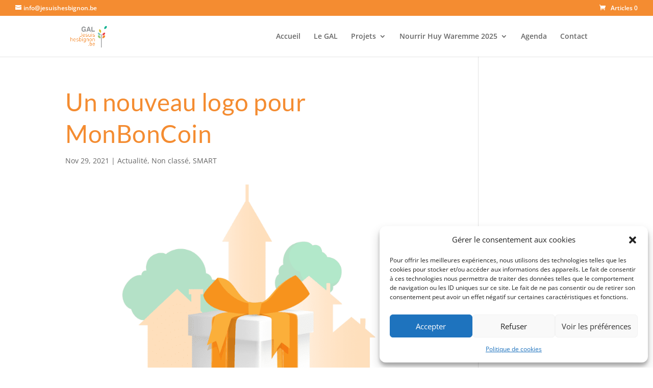

--- FILE ---
content_type: text/css
request_url: https://jesuishesbignon.be/wp-content/plugins/wpforms/assets/pro/css/integrations/divi/wpforms-modern-full.min.css?ver=1.9.2.2
body_size: 27923
content:
.et-db #et-boc .et-l .et_pb_module .wpforms-container .wpforms-error-container,.et-db #et-boc .et-l .et_pb_module .wpforms-container .wpforms-error-noscript{color:#D63637}.et-db #et-boc .et-l .et_pb_module .wpforms-container .wpforms-error-styled-container{padding:15px 0}.et-db #et-boc .et-l .et_pb_module .wpforms-container .wpforms-error-styled-container p{margin:0}.et-db #et-boc .et-l .et_pb_module .wpforms-container .wpforms-error-styled-container+.wpforms-submit-container{margin-top:10px}.et-db #et-boc .et-l .et_pb_module .wpforms-container label.wpforms-error,.et-db #et-boc .et-l .et_pb_module .wpforms-container em.wpforms-error{display:block;color:#D63637;font-size:0.9em;font-style:normal;cursor:default;min-width:120px}.et-db #et-boc .et-l .et_pb_module .wpforms-container .wpforms-field input.wpforms-error,.et-db #et-boc .et-l .et_pb_module .wpforms-container .wpforms-field input.user-invalid,.et-db #et-boc .et-l .et_pb_module .wpforms-container .wpforms-field textarea.wpforms-error,.et-db #et-boc .et-l .et_pb_module .wpforms-container .wpforms-field textarea.user-invalid,.et-db #et-boc .et-l .et_pb_module .wpforms-container .wpforms-field select.wpforms-error,.et-db #et-boc .et-l .et_pb_module .wpforms-container .wpforms-field select.user-invalid{border:1px solid #D63637}.et-db #et-boc .et-l .et_pb_module .wpforms-container .wpforms-field input[type=checkbox].wpforms-error,.et-db #et-boc .et-l .et_pb_module .wpforms-container .wpforms-field input[type=checkbox].user-invalid,.et-db #et-boc .et-l .et_pb_module .wpforms-container .wpforms-field input[type=radio].wpforms-error,.et-db #et-boc .et-l .et_pb_module .wpforms-container .wpforms-field input[type=radio].user-invalid{border:none}.et-db #et-boc .et-l .et_pb_module .wpforms-container .wpforms-field.wpforms-has-error .choices__inner{border:1px solid #D63637}.et-db #et-boc .et-l .et_pb_module .wpforms-container .wpforms-error-alert{border:1px solid rgba(0,0,0,0.25);text-shadow:0 1px 0 rgba(255,255,255,0.5);padding:10px 15px;font-size:14px;margin:0 0 10px 0}.et-db #et-boc .et-l .et_pb_module .wpforms-container .wpforms-error-alert{color:#D63637;background-color:#f2dede;border-color:#f2dede}.et-db #et-boc .et-l .et_pb_module div[style*="z-index: 2147483647"] div[style*="border-width: 11px"][style*="position: absolute"][style*="pointer-events: none"]{border-style:none}.et-db #et-boc .et-l .et_pb_module .wpforms-container .wpforms-screen-reader-element{position:absolute !important;clip:rect(0, 0, 0, 0);height:1px;width:1px;border:0;overflow:hidden;word-wrap:normal !important}.et-db #et-boc .et-l .et_pb_module .wpforms-container .wpforms-field-hp{display:none !important;position:absolute !important;left:-9000px !important}.et-db #et-boc .et-l .et_pb_module .wpforms-container .wpforms-recaptcha-container{padding:0;clear:both}.et-db #et-boc .et-l .et_pb_module .wpforms-container .wpforms-recaptcha-container iframe{display:block;width:100%;max-width:100%}.et-db #et-boc .et-l .et_pb_module .wpforms-container .wpforms-recaptcha-container .g-recaptcha{padding:10px 0 0}.et-db #et-boc .et-l .et_pb_module .wpforms-container .wpforms-recaptcha-container.wpforms-is-turnstile.wpforms-is-turnstile-invisible{padding:0;height:0}.et-db #et-boc .et-l .et_pb_module .wpforms-container .wpforms-recaptcha-container.wpforms-is-turnstile iframe{position:relative !important;visibility:inherit !important}.et-db #et-boc .et-l .et_pb_module .wpforms-container .wpforms-recaptcha-container.wpforms-is-recaptcha-type-v3 .g-recaptcha,.et-db #et-boc .et-l .et_pb_module .wpforms-container .wpforms-recaptcha-container.wpforms-is-turnstile-invisible .g-recaptcha,.et-db #et-boc .et-l .et_pb_module .wpforms-container .wpforms-recaptcha-container.wpforms-is-recaptcha-type-invisible .g-recaptcha{padding:0}.et-db #et-boc .et-l .et_pb_module .wpforms-container .wpforms-recaptcha-container.wpforms-is-recaptcha-type-v3 .wpforms-error:first-of-type,.et-db #et-boc .et-l .et_pb_module .wpforms-container .wpforms-recaptcha-container.wpforms-is-turnstile-invisible .wpforms-error:first-of-type,.et-db #et-boc .et-l .et_pb_module .wpforms-container .wpforms-recaptcha-container.wpforms-is-recaptcha-type-invisible .wpforms-error:first-of-type{margin-top:10px}.et-db #et-boc .et-l .et_pb_module .wpforms-container amp-img>img{position:absolute}.et-db #et-boc .et-l .et_pb_module .wpforms-container .amp-form-submit-success .wpforms-field-container,.et-db #et-boc .et-l .et_pb_module .wpforms-container .amp-form-submit-success .wpforms-submit-container{display:none}.et-db #et-boc .et-l .et_pb_module .wpforms-container .wpforms-preview-notice-links{line-height:2.4}.et-db #et-boc .et-l .et_pb_module body.rtl .wpforms-container .wpforms-form input[type=tel]{direction:ltr;text-align:right}.et-db #et-boc .et-l .et_pb_module body.rtl .wpforms-container .wpforms-form input[type=url]{direction:ltr;text-align:right}.et-db #et-boc .et-l .et_pb_module body.rtl .wpforms-container .wpforms-form input[type=url]::-webkit-textfield-decoration-container{display:flex;flex-direction:row-reverse}.et-db #et-boc .et-l .et_pb_module body.rtl .wpforms-container .wpforms-form input[type=email]{direction:ltr;text-align:right}.et-db #et-boc .et-l .et_pb_module body.rtl .wpforms-container .wpforms-form input[type=email]::-webkit-textfield-decoration-container{display:flex;flex-direction:row-reverse}.et-db #et-boc .et-l .et_pb_module body.rtl .wpforms-container .wpforms-form input[type=number]::-webkit-textfield-decoration-container{flex-direction:row-reverse}.et-db #et-boc .et-l .et_pb_module body.rtl .wpforms-container .wpforms-form .wpforms-field-date-time .wpforms-datepicker-wrap .wpforms-datepicker-clear{right:auto;left:10px}.et-db #et-boc .et-l .et_pb_module body.rtl .wpforms-container .wpforms-form .wpforms-field-date-time .ui-timepicker-list li{padding:3px 5px 3px 0 !important}.et-db #et-boc .et-l .et_pb_module body.rtl .wpforms-container .wpforms-form .wpforms-field-date-time .wpforms-field-medium+.wpforms-datepicker-clear{left:calc( 40% + 10px);right:auto}.et-db #et-boc .et-l .et_pb_module body.rtl .wpforms-container .wpforms-form .wpforms-field-file-upload .dz-remove{right:auto;left:0}.et-db #et-boc .et-l .et_pb_module body.rtl .wpforms-container .wpforms-form .wpforms-image-choices-none .wpforms-image-choices-item .wpforms-image-choices-label{margin-left:0;margin-right:10px}.et-db #et-boc .et-l .et_pb_module body.rtl .ui-timepicker-list li{padding:3px 5px 3px 0}.et-db #et-boc .et-l .et_pb_module .wpforms-container .wpforms-form .wpforms-field.wpforms-field-email .wpforms-field-row,.et-db #et-boc .et-l .et_pb_module .wpforms-container .wpforms-form .wpforms-field.wpforms-field-address .wpforms-field-row,.et-db #et-boc .et-l .et_pb_module .wpforms-container .wpforms-form .wpforms-field.wpforms-field-password .wpforms-field-row{flex-wrap:wrap;container-type:inline-size;container-name:wpforms-field-row-responsive}.et-db #et-boc .et-l .et_pb_module .wpforms-container .wpforms-form .wpforms-field.wpforms-field-name .wpforms-field-row{flex-wrap:wrap;container-type:inline-size;container-name:wpforms-field-row-responsive-name-field}.et-db #et-boc .et-l .et_pb_module .wpforms-container .wpforms-form .wpforms-field .wpforms-field-row-responsive{flex-wrap:wrap;container-type:inline-size;container-name:wpforms-field-row-responsive}@container wpforms-field-row-responsive (max-width: 200px){.et-db #et-boc .et-l .et_pb_module .wpforms-container .wpforms-form .wpforms-field .wpforms-field-row .wpforms-field-row-block{width:100%;padding:0}.et-db #et-boc .et-l .et_pb_module .wpforms-container .wpforms-form .wpforms-field .wpforms-field-row .wpforms-field-row-block:only-child{padding:0}.et-db #et-boc .et-l .et_pb_module .wpforms-container .wpforms-form .wpforms-field .wpforms-field-row .wpforms-field-row-block:not(:last-child){margin-bottom:15px}}@container wpforms-field-row-responsive-name-field (max-width: 260px){.et-db #et-boc .et-l .et_pb_module .wpforms-container .wpforms-form .wpforms-field .wpforms-field-row .wpforms-field-row-block{width:100%;padding:0}.et-db #et-boc .et-l .et_pb_module .wpforms-container .wpforms-form .wpforms-field .wpforms-field-row .wpforms-field-row-block:only-child{padding:0}.et-db #et-boc .et-l .et_pb_module .wpforms-container .wpforms-form .wpforms-field .wpforms-field-row .wpforms-field-row-block:not(:last-child){margin-bottom:15px}}.et-db #et-boc .et-l .et_pb_module .wpforms-container .wpforms-form .wpforms-checkbox-2-columns,.et-db #et-boc .et-l .et_pb_module .wpforms-container .wpforms-form .wpforms-multiplechoice-2-columns,.et-db #et-boc .et-l .et_pb_module .wpforms-container .wpforms-form .wpforms-list-2-columns{container-type:inline-size;container-name:wpforms-field-2-columns-responsive}@container wpforms-field-2-columns-responsive (max-width: 320px){.et-db #et-boc .et-l .et_pb_module .wpforms-container .wpforms-form .wpforms-checkbox-2-columns ul,.et-db #et-boc .et-l .et_pb_module .wpforms-container .wpforms-form .wpforms-multiplechoice-2-columns ul,.et-db #et-boc .et-l .et_pb_module .wpforms-container .wpforms-form .wpforms-list-2-columns ul{grid-template-columns:1fr !important}.et-db #et-boc .et-l .et_pb_module .wpforms-container .wpforms-form .wpforms-checkbox-2-columns ul li,.et-db #et-boc .et-l .et_pb_module .wpforms-container .wpforms-form .wpforms-multiplechoice-2-columns ul li,.et-db #et-boc .et-l .et_pb_module .wpforms-container .wpforms-form .wpforms-list-2-columns ul li{width:100%}}.et-db #et-boc .et-l .et_pb_module .wpforms-container .wpforms-form .wpforms-checkbox-3-columns,.et-db #et-boc .et-l .et_pb_module .wpforms-container .wpforms-form .wpforms-multiplechoice-3-columns,.et-db #et-boc .et-l .et_pb_module .wpforms-container .wpforms-form .wpforms-list-3-columns{container-type:inline-size;container-name:wpforms-field-3-columns-responsive}@container wpforms-field-3-columns-responsive (max-width: 480px){.et-db #et-boc .et-l .et_pb_module .wpforms-container .wpforms-form .wpforms-checkbox-3-columns ul,.et-db #et-boc .et-l .et_pb_module .wpforms-container .wpforms-form .wpforms-multiplechoice-3-columns ul,.et-db #et-boc .et-l .et_pb_module .wpforms-container .wpforms-form .wpforms-list-3-columns ul{grid-template-columns:repeat(2, minmax(0, 1fr)) !important}.et-db #et-boc .et-l .et_pb_module .wpforms-container .wpforms-form .wpforms-checkbox-3-columns ul li,.et-db #et-boc .et-l .et_pb_module .wpforms-container .wpforms-form .wpforms-multiplechoice-3-columns ul li,.et-db #et-boc .et-l .et_pb_module .wpforms-container .wpforms-form .wpforms-list-3-columns ul li{width:100%}}@container wpforms-field-3-columns-responsive (max-width: 320px){.et-db #et-boc .et-l .et_pb_module .wpforms-container .wpforms-form .wpforms-checkbox-3-columns ul,.et-db #et-boc .et-l .et_pb_module .wpforms-container .wpforms-form .wpforms-multiplechoice-3-columns ul,.et-db #et-boc .et-l .et_pb_module .wpforms-container .wpforms-form .wpforms-list-3-columns ul{grid-template-columns:1fr !important}.et-db #et-boc .et-l .et_pb_module .wpforms-container .wpforms-form .wpforms-checkbox-3-columns ul li,.et-db #et-boc .et-l .et_pb_module .wpforms-container .wpforms-form .wpforms-multiplechoice-3-columns ul li,.et-db #et-boc .et-l .et_pb_module .wpforms-container .wpforms-form .wpforms-list-3-columns ul li{width:100%}}@media only screen and (max-width: 600px){.et-db #et-boc .et-l .et_pb_module div.wpforms-container .wpforms-form .wpforms-field>*{max-width:100%}.et-db #et-boc .et-l .et_pb_module div.wpforms-container .wpforms-form .wpforms-field{padding-right:1px;padding-left:1px}.et-db #et-boc .et-l .et_pb_module div.wpforms-container .wpforms-form .wpforms-field input.wpforms-field-small,.et-db #et-boc .et-l .et_pb_module div.wpforms-container .wpforms-form .wpforms-field input.wpforms-field-medium,.et-db #et-boc .et-l .et_pb_module div.wpforms-container .wpforms-form .wpforms-field input.wpforms-field-large,.et-db #et-boc .et-l .et_pb_module div.wpforms-container .wpforms-form .wpforms-field select.wpforms-field-small,.et-db #et-boc .et-l .et_pb_module div.wpforms-container .wpforms-form .wpforms-field select.wpforms-field-medium,.et-db #et-boc .et-l .et_pb_module div.wpforms-container .wpforms-form .wpforms-field select.wpforms-field-large,.et-db #et-boc .et-l .et_pb_module div.wpforms-container .wpforms-form .wpforms-field .wpforms-field-row.wpforms-field-small,.et-db #et-boc .et-l .et_pb_module div.wpforms-container .wpforms-form .wpforms-field .wpforms-field-row.wpforms-field-medium,.et-db #et-boc .et-l .et_pb_module div.wpforms-container .wpforms-form .wpforms-field .wpforms-field-row.wpforms-field-large{max-width:100%}.et-db #et-boc .et-l .et_pb_module div.wpforms-container .wpforms-form .wpforms-mobile-full{width:100%;margin-left:0}.et-db #et-boc .et-l .et_pb_module div.wpforms-container .wpforms-form .wpforms-field:not(.wpforms-field-phone):not(.wpforms-field-select-style-modern):not(.wpforms-field-radio):not(.wpforms-field-checkbox):not(.wpforms-field-layout):not(.wpforms-field-repeater){overflow-x:hidden}.et-db #et-boc .et-l .et_pb_module div.wpforms-container .wpforms-form .wpforms-checkbox-2-columns ul,.et-db #et-boc .et-l .et_pb_module div.wpforms-container .wpforms-form .wpforms-multiplechoice-2-columns ul,.et-db #et-boc .et-l .et_pb_module div.wpforms-container .wpforms-form .wpforms-list-2-columns ul,.et-db #et-boc .et-l .et_pb_module div.wpforms-container .wpforms-form .wpforms-checkbox-3-columns ul,.et-db #et-boc .et-l .et_pb_module div.wpforms-container .wpforms-form .wpforms-multiplechoice-3-columns ul,.et-db #et-boc .et-l .et_pb_module div.wpforms-container .wpforms-form .wpforms-list-3-columns ul{grid-template-columns:1fr !important}.et-db #et-boc .et-l .et_pb_module div.wpforms-container .wpforms-form .wpforms-checkbox-2-columns ul li,.et-db #et-boc .et-l .et_pb_module div.wpforms-container .wpforms-form .wpforms-multiplechoice-2-columns ul li,.et-db #et-boc .et-l .et_pb_module div.wpforms-container .wpforms-form .wpforms-list-2-columns ul li,.et-db #et-boc .et-l .et_pb_module div.wpforms-container .wpforms-form .wpforms-checkbox-3-columns ul li,.et-db #et-boc .et-l .et_pb_module div.wpforms-container .wpforms-form .wpforms-multiplechoice-3-columns ul li,.et-db #et-boc .et-l .et_pb_module div.wpforms-container .wpforms-form .wpforms-list-3-columns ul li{width:100%}.et-db #et-boc .et-l .et_pb_module div.wpforms-container .wpforms-form .wpforms-page-indicator.circles .wpforms-page-indicator-page{display:block;margin:0 0 10px 0}.et-db #et-boc .et-l .et_pb_module div.wpforms-container .wpforms-form .wpforms-page-indicator.circles .wpforms-page-indicator-page-number{width:30px;height:30px;line-height:30px}.et-db #et-boc .et-l .et_pb_module div.wpforms-container .wpforms-form .wpforms-page-indicator.connector .wpforms-page-indicator-page{width:100% !important;padding:5px 10px}.et-db #et-boc .et-l .et_pb_module div.wpforms-container .wpforms-form .wpforms-page-indicator.connector .wpforms-page-indicator-page-number{display:none}.et-db #et-boc .et-l .et_pb_module div.wpforms-container .wpforms-form .wpforms-page-indicator.connector .wpforms-page-indicator-page.active{font-weight:700}.et-db #et-boc .et-l .et_pb_module div.wpforms-container .wpforms-form.inline-fields .wpforms-field-container,.et-db #et-boc .et-l .et_pb_module div.wpforms-container .wpforms-form.inline-fields .wpforms-field{display:block;width:100%}.et-db #et-boc .et-l .et_pb_module div.wpforms-container .wpforms-form.inline-fields .wpforms-submit-container{width:100%}}.et-db #et-boc .et-l .et_pb_module .wpforms-container{margin-bottom:26px}.et-db #et-boc .et-l .et_pb_module .wpforms-container .wpforms-form *{word-break:break-word;box-sizing:border-box}.et-db #et-boc .et-l .et_pb_module .wpforms-container .wpforms-form .wpforms-field-label,.et-db #et-boc .et-l .et_pb_module .wpforms-container .wpforms-form .wpforms-field-sublabel,.et-db #et-boc .et-l .et_pb_module .wpforms-container .wpforms-form .wpforms-field-description,.et-db #et-boc .et-l .et_pb_module .wpforms-container .wpforms-form textarea,.et-db #et-boc .et-l .et_pb_module .wpforms-container .wpforms-form li,.et-db #et-boc .et-l .et_pb_module .wpforms-container .wpforms-form th{hyphens:auto}.et-db #et-boc .et-l .et_pb_module .wpforms-container ul,.et-db #et-boc .et-l .et_pb_module .wpforms-container ul li{background:none;border:0;margin:0}.et-db #et-boc .et-l .et_pb_module .wpforms-container .wpforms-title{font-size:24px;font-weight:700;margin:0 0 10px 0}.et-db #et-boc .et-l .et_pb_module .wpforms-container .wpforms-submit-container{clear:both;position:relative}.et-db #et-boc .et-l .et_pb_module .wpforms-container .wpforms-submit-spinner{margin-inline-start:15px;display:inline-block;vertical-align:middle}.et-db #et-boc .et-l .et_pb_module .wpforms-container .wpforms-hidden{display:none !important}.et-db #et-boc .et-l .et_pb_module .wpforms-clear:before{content:" ";display:table}.et-db #et-boc .et-l .et_pb_module .wpforms-clear:after{clear:both;content:" ";display:table}.et-db #et-boc .et-l .et_pb_module .wpforms-container .wpforms-notice{background-color:#ffffff;border:1px solid rgba(0,0,0,0.25);border-left-width:12px;color:#333333;font-size:16px;line-height:1.5;margin-bottom:30px;padding:20px 36px 20px 26px;position:relative}.et-db #et-boc .et-l .et_pb_module .wpforms-container .wpforms-notice .wpforms-delete{-webkit-touch-callout:none;-webkit-user-select:none;-moz-user-select:none;-ms-user-select:none;user-select:none;-moz-appearance:none;-webkit-appearance:none;background-color:rgba(10,10,10,0.2);border:none;border-radius:50%;cursor:pointer;display:inline-block;height:20px;margin:0;padding:0;vertical-align:top;width:20px;position:absolute;right:10px;top:10px}.et-db #et-boc .et-l .et_pb_module .wpforms-container .wpforms-notice .wpforms-delete:before,.et-db #et-boc .et-l .et_pb_module .wpforms-container .wpforms-notice .wpforms-delete:after{background-color:#ffffff;content:"";display:block;left:50%;position:absolute;top:50%;transform:translateX(-50%) translateY(-50%) rotate(45deg);transform-origin:center center}.et-db #et-boc .et-l .et_pb_module .wpforms-container .wpforms-notice .wpforms-delete:before{height:2px;width:50%}.et-db #et-boc .et-l .et_pb_module .wpforms-container .wpforms-notice .wpforms-delete:after{height:50%;width:2px}.et-db #et-boc .et-l .et_pb_module .wpforms-container .wpforms-notice .wpforms-delete:hover,.et-db #et-boc .et-l .et_pb_module .wpforms-container .wpforms-notice .wpforms-delete:focus{background-color:rgba(10,10,10,0.3)}.et-db #et-boc .et-l .et_pb_module .wpforms-container .wpforms-notice a{text-decoration:underline}.et-db #et-boc .et-l .et_pb_module .wpforms-container .wpforms-notice p{margin:0 0 20px 0}.et-db #et-boc .et-l .et_pb_module .wpforms-container .wpforms-notice p:last-of-type{margin-bottom:0}.et-db #et-boc .et-l .et_pb_module .wpforms-container .wpforms-notice .wpforms-notice-actions{margin-top:20px}.et-db #et-boc .et-l .et_pb_module .wpforms-container .wpforms-notice .wpforms-notice-action{border:2px solid;margin-right:20px;padding:5px;text-decoration:none}.et-db #et-boc .et-l .et_pb_module .wpforms-container .wpforms-notice .wpforms-notice-action:hover,.et-db #et-boc .et-l .et_pb_module .wpforms-container .wpforms-notice .wpforms-notice-action:focus,.et-db #et-boc .et-l .et_pb_module .wpforms-container .wpforms-notice .wpforms-notice-action:active{color:#ffffff}.et-db #et-boc .et-l .et_pb_module .wpforms-container .wpforms-notice.wpforms-info{border-color:#3273dc}.et-db #et-boc .et-l .et_pb_module .wpforms-container .wpforms-notice.wpforms-info .wpforms-notice-action{border-color:#3273dc}.et-db #et-boc .et-l .et_pb_module .wpforms-container .wpforms-notice.wpforms-info .wpforms-notice-action:hover,.et-db #et-boc .et-l .et_pb_module .wpforms-container .wpforms-notice.wpforms-info .wpforms-notice-action:focus,.et-db #et-boc .et-l .et_pb_module .wpforms-container .wpforms-notice.wpforms-info .wpforms-notice-action:active{background-color:#3273dc}.et-db #et-boc .et-l .et_pb_module .wpforms-container .wpforms-notice.wpforms-success{border-color:#23d160}.et-db #et-boc .et-l .et_pb_module .wpforms-container .wpforms-notice.wpforms-success .wpforms-notice-action{border-color:#23d160}.et-db #et-boc .et-l .et_pb_module .wpforms-container .wpforms-notice.wpforms-success .wpforms-notice-action:hover,.et-db #et-boc .et-l .et_pb_module .wpforms-container .wpforms-notice.wpforms-success .wpforms-notice-action:focus,.et-db #et-boc .et-l .et_pb_module .wpforms-container .wpforms-notice.wpforms-success .wpforms-notice-action:active{background-color:#23d160}.et-db #et-boc .et-l .et_pb_module .wpforms-container .wpforms-notice.wpforms-warning{border-color:#ffdd57}.et-db #et-boc .et-l .et_pb_module .wpforms-container .wpforms-notice.wpforms-warning .wpforms-notice-action{border-color:#ffdd57}.et-db #et-boc .et-l .et_pb_module .wpforms-container .wpforms-notice.wpforms-warning .wpforms-notice-action:hover,.et-db #et-boc .et-l .et_pb_module .wpforms-container .wpforms-notice.wpforms-warning .wpforms-notice-action:focus,.et-db #et-boc .et-l .et_pb_module .wpforms-container .wpforms-notice.wpforms-warning .wpforms-notice-action:active{background-color:#ffdd57;color:inherit}.et-db #et-boc .et-l .et_pb_module .wpforms-container .wpforms-notice.wpforms-error{border-color:#D63637}.et-db #et-boc .et-l .et_pb_module .wpforms-container .wpforms-notice.wpforms-error .wpforms-notice-action{border-color:#D63637}.et-db #et-boc .et-l .et_pb_module .wpforms-container .wpforms-notice.wpforms-error .wpforms-notice-action:hover,.et-db #et-boc .et-l .et_pb_module .wpforms-container .wpforms-notice.wpforms-error .wpforms-notice-action:focus,.et-db #et-boc .et-l .et_pb_module .wpforms-container .wpforms-notice.wpforms-error .wpforms-notice-action:active{background-color:#D63637}.et-db #et-boc .et-l .et_pb_module .wpforms-container .wpforms-preview-notice-links{line-height:2.4}.et-db #et-boc .et-l .et_pb_module .wpforms-container input.wpforms-field-medium,.et-db #et-boc .et-l .et_pb_module .wpforms-container select.wpforms-field-medium,.et-db #et-boc .et-l .et_pb_module .wpforms-container .wpforms-field-row.wpforms-field-medium,.et-db #et-boc .et-l .et_pb_module .wp-core-ui div.wpforms-container input.wpforms-field-medium,.et-db #et-boc .et-l .et_pb_module .wp-core-ui div.wpforms-container select.wpforms-field-medium,.et-db #et-boc .et-l .et_pb_module .wp-core-ui div.wpforms-container .wpforms-field-row.wpforms-field-medium{max-width:60%}.et-db #et-boc .et-l .et_pb_module .wpforms-container input.wpforms-field-small,.et-db #et-boc .et-l .et_pb_module .wpforms-container select.wpforms-field-small,.et-db #et-boc .et-l .et_pb_module .wpforms-container .wpforms-field-row.wpforms-field-small,.et-db #et-boc .et-l .et_pb_module .wp-core-ui div.wpforms-container input.wpforms-field-small,.et-db #et-boc .et-l .et_pb_module .wp-core-ui div.wpforms-container select.wpforms-field-small,.et-db #et-boc .et-l .et_pb_module .wp-core-ui div.wpforms-container .wpforms-field-row.wpforms-field-small{max-width:25%}.et-db #et-boc .et-l .et_pb_module .wpforms-container input.wpforms-field-large,.et-db #et-boc .et-l .et_pb_module .wpforms-container select.wpforms-field-large,.et-db #et-boc .et-l .et_pb_module .wpforms-container .wpforms-field-row.wpforms-field-large,.et-db #et-boc .et-l .et_pb_module .wp-core-ui div.wpforms-container input.wpforms-field-large,.et-db #et-boc .et-l .et_pb_module .wp-core-ui div.wpforms-container select.wpforms-field-large,.et-db #et-boc .et-l .et_pb_module .wp-core-ui div.wpforms-container .wpforms-field-row.wpforms-field-large{max-width:100%}.et-db #et-boc .et-l .et_pb_module .wpforms-container fieldset,.et-db #et-boc .et-l .et_pb_module .wp-core-ui div.wpforms-container fieldset{display:block;border:none;margin:0;padding:0}.et-db #et-boc .et-l .et_pb_module .wpforms-container .wpforms-field,.et-db #et-boc .et-l .et_pb_module .wp-core-ui div.wpforms-container .wpforms-field{padding:15px 0;position:relative}.et-db #et-boc .et-l .et_pb_module .wpforms-container .wpforms-field.wpforms-field-hidden,.et-db #et-boc .et-l .et_pb_module .wp-core-ui div.wpforms-container .wpforms-field.wpforms-field-hidden{display:none;padding:0}.et-db #et-boc .et-l .et_pb_module .wpforms-container .wpforms-field-description,.et-db #et-boc .et-l .et_pb_module .wpforms-container .wpforms-field-limit-text,.et-db #et-boc .et-l .et_pb_module .wp-core-ui div.wpforms-container .wpforms-field-description,.et-db #et-boc .et-l .et_pb_module .wp-core-ui div.wpforms-container .wpforms-field-limit-text{font-size:0.8em;margin:5px 0 0 0;word-break:break-word;word-wrap:break-word;line-height:1.3}.et-db #et-boc .et-l .et_pb_module .wpforms-container .wpforms-field-description.wpforms-disclaimer-description,.et-db #et-boc .et-l .et_pb_module .wp-core-ui div.wpforms-container .wpforms-field-description.wpforms-disclaimer-description{background-color:#ffffff;border:1px solid rgba(0,0,0,0.25);padding:15px 15px 0;height:125px;overflow-y:scroll;overflow-x:hidden}.et-db #et-boc .et-l .et_pb_module .wpforms-container .wpforms-field-description.wpforms-disclaimer-description p,.et-db #et-boc .et-l .et_pb_module .wp-core-ui div.wpforms-container .wpforms-field-description.wpforms-disclaimer-description p{margin:0 0 15px 0}.et-db #et-boc .et-l .et_pb_module .wpforms-container .wpforms-field-description-before,.et-db #et-boc .et-l .et_pb_module .wpforms-container .wpforms-field-description.before,.et-db #et-boc .et-l .et_pb_module .wp-core-ui div.wpforms-container .wpforms-field-description-before,.et-db #et-boc .et-l .et_pb_module .wp-core-ui div.wpforms-container .wpforms-field-description.before{font-size:0.85em;margin:0 0 5px 0}.et-db #et-boc .et-l .et_pb_module .wpforms-container .wpforms-field-label,.et-db #et-boc .et-l .et_pb_module .wp-core-ui div.wpforms-container .wpforms-field-label{display:block;font-weight:700;font-style:normal;word-break:break-word;word-wrap:break-word}.et-db #et-boc .et-l .et_pb_module .wpforms-container .wpforms-field-label-inline,.et-db #et-boc .et-l .et_pb_module .wp-core-ui div.wpforms-container .wpforms-field-label-inline{display:inline;vertical-align:baseline;font-weight:400;font-style:normal;word-break:break-word;word-wrap:break-word}.et-db #et-boc .et-l .et_pb_module .wpforms-container .wpforms-field-sublabel,.et-db #et-boc .et-l .et_pb_module .wp-core-ui div.wpforms-container .wpforms-field-sublabel{display:block;font-size:0.8em;font-weight:400;font-style:normal;min-width:120px}.et-db #et-boc .et-l .et_pb_module .wpforms-container .wpforms-field-label.wpforms-label-hide,.et-db #et-boc .et-l .et_pb_module .wpforms-container .wpforms-field-sublabel.wpforms-sublabel-hide,.et-db #et-boc .et-l .et_pb_module .wp-core-ui div.wpforms-container .wpforms-field-label.wpforms-label-hide,.et-db #et-boc .et-l .et_pb_module .wp-core-ui div.wpforms-container .wpforms-field-sublabel.wpforms-sublabel-hide{position:absolute;clip:rect(0 0 0 0);width:1px;height:1px;margin:-1px;overflow:hidden}.et-db #et-boc .et-l .et_pb_module .wpforms-container .wpforms-required-label,.et-db #et-boc .et-l .et_pb_module .wp-core-ui div.wpforms-container .wpforms-required-label{color:var(--wpforms-label-error-color);font-weight:normal}.et-db #et-boc .et-l .et_pb_module .wpforms-container input[type=date],.et-db #et-boc .et-l .et_pb_module .wpforms-container input[type=datetime],.et-db #et-boc .et-l .et_pb_module .wpforms-container input[type=datetime-local],.et-db #et-boc .et-l .et_pb_module .wpforms-container input[type=email],.et-db #et-boc .et-l .et_pb_module .wpforms-container input[type=month],.et-db #et-boc .et-l .et_pb_module .wpforms-container input[type=number],.et-db #et-boc .et-l .et_pb_module .wpforms-container input[type=password],.et-db #et-boc .et-l .et_pb_module .wpforms-container input[type=range],.et-db #et-boc .et-l .et_pb_module .wpforms-container input[type=search],.et-db #et-boc .et-l .et_pb_module .wpforms-container input[type=tel],.et-db #et-boc .et-l .et_pb_module .wpforms-container input[type=text],.et-db #et-boc .et-l .et_pb_module .wpforms-container input[type=time],.et-db #et-boc .et-l .et_pb_module .wpforms-container input[type=url],.et-db #et-boc .et-l .et_pb_module .wpforms-container input[type=week],.et-db #et-boc .et-l .et_pb_module .wpforms-container select,.et-db #et-boc .et-l .et_pb_module .wpforms-container textarea,.et-db #et-boc .et-l .et_pb_module .wp-core-ui div.wpforms-container input[type=date],.et-db #et-boc .et-l .et_pb_module .wp-core-ui div.wpforms-container input[type=datetime],.et-db #et-boc .et-l .et_pb_module .wp-core-ui div.wpforms-container input[type=datetime-local],.et-db #et-boc .et-l .et_pb_module .wp-core-ui div.wpforms-container input[type=email],.et-db #et-boc .et-l .et_pb_module .wp-core-ui div.wpforms-container input[type=month],.et-db #et-boc .et-l .et_pb_module .wp-core-ui div.wpforms-container input[type=number],.et-db #et-boc .et-l .et_pb_module .wp-core-ui div.wpforms-container input[type=password],.et-db #et-boc .et-l .et_pb_module .wp-core-ui div.wpforms-container input[type=range],.et-db #et-boc .et-l .et_pb_module .wp-core-ui div.wpforms-container input[type=search],.et-db #et-boc .et-l .et_pb_module .wp-core-ui div.wpforms-container input[type=tel],.et-db #et-boc .et-l .et_pb_module .wp-core-ui div.wpforms-container input[type=text],.et-db #et-boc .et-l .et_pb_module .wp-core-ui div.wpforms-container input[type=time],.et-db #et-boc .et-l .et_pb_module .wp-core-ui div.wpforms-container input[type=url],.et-db #et-boc .et-l .et_pb_module .wp-core-ui div.wpforms-container input[type=week],.et-db #et-boc .et-l .et_pb_module .wp-core-ui div.wpforms-container select,.et-db #et-boc .et-l .et_pb_module .wp-core-ui div.wpforms-container textarea{display:block;width:100%;box-sizing:border-box;font-family:inherit;font-style:normal;font-weight:400;margin:0}.et-db #et-boc .et-l .et_pb_module .wpforms-container input[type=date]:read-only,.et-db #et-boc .et-l .et_pb_module .wpforms-container input[type=datetime]:read-only,.et-db #et-boc .et-l .et_pb_module .wpforms-container input[type=datetime-local]:read-only,.et-db #et-boc .et-l .et_pb_module .wpforms-container input[type=email]:read-only,.et-db #et-boc .et-l .et_pb_module .wpforms-container input[type=month]:read-only,.et-db #et-boc .et-l .et_pb_module .wpforms-container input[type=number]:read-only,.et-db #et-boc .et-l .et_pb_module .wpforms-container input[type=password]:read-only,.et-db #et-boc .et-l .et_pb_module .wpforms-container input[type=range]:read-only,.et-db #et-boc .et-l .et_pb_module .wpforms-container input[type=search]:read-only,.et-db #et-boc .et-l .et_pb_module .wpforms-container input[type=tel]:read-only,.et-db #et-boc .et-l .et_pb_module .wpforms-container input[type=text]:read-only,.et-db #et-boc .et-l .et_pb_module .wpforms-container input[type=time]:read-only,.et-db #et-boc .et-l .et_pb_module .wpforms-container input[type=url]:read-only,.et-db #et-boc .et-l .et_pb_module .wpforms-container input[type=week]:read-only,.et-db #et-boc .et-l .et_pb_module .wpforms-container select:read-only,.et-db #et-boc .et-l .et_pb_module .wpforms-container textarea:read-only,.et-db #et-boc .et-l .et_pb_module .wp-core-ui div.wpforms-container input[type=date]:read-only,.et-db #et-boc .et-l .et_pb_module .wp-core-ui div.wpforms-container input[type=datetime]:read-only,.et-db #et-boc .et-l .et_pb_module .wp-core-ui div.wpforms-container input[type=datetime-local]:read-only,.et-db #et-boc .et-l .et_pb_module .wp-core-ui div.wpforms-container input[type=email]:read-only,.et-db #et-boc .et-l .et_pb_module .wp-core-ui div.wpforms-container input[type=month]:read-only,.et-db #et-boc .et-l .et_pb_module .wp-core-ui div.wpforms-container input[type=number]:read-only,.et-db #et-boc .et-l .et_pb_module .wp-core-ui div.wpforms-container input[type=password]:read-only,.et-db #et-boc .et-l .et_pb_module .wp-core-ui div.wpforms-container input[type=range]:read-only,.et-db #et-boc .et-l .et_pb_module .wp-core-ui div.wpforms-container input[type=search]:read-only,.et-db #et-boc .et-l .et_pb_module .wp-core-ui div.wpforms-container input[type=tel]:read-only,.et-db #et-boc .et-l .et_pb_module .wp-core-ui div.wpforms-container input[type=text]:read-only,.et-db #et-boc .et-l .et_pb_module .wp-core-ui div.wpforms-container input[type=time]:read-only,.et-db #et-boc .et-l .et_pb_module .wp-core-ui div.wpforms-container input[type=url]:read-only,.et-db #et-boc .et-l .et_pb_module .wp-core-ui div.wpforms-container input[type=week]:read-only,.et-db #et-boc .et-l .et_pb_module .wp-core-ui div.wpforms-container select:read-only,.et-db #et-boc .et-l .et_pb_module .wp-core-ui div.wpforms-container textarea:read-only{cursor:default}.et-db #et-boc .et-l .et_pb_module .wpforms-container textarea,.et-db #et-boc .et-l .et_pb_module .wp-core-ui div.wpforms-container textarea{resize:vertical}.et-db #et-boc .et-l .et_pb_module .wpforms-container input[type=checkbox],.et-db #et-boc .et-l .et_pb_module .wpforms-container input[type=radio],.et-db #et-boc .et-l .et_pb_module .wp-core-ui div.wpforms-container input[type=checkbox],.et-db #et-boc .et-l .et_pb_module .wp-core-ui div.wpforms-container input[type=radio]{width:16px;height:16px;margin:2px 10px 0 3px;display:inline-block;vertical-align:baseline;font-style:normal;font-weight:400}.et-db #et-boc .et-l .et_pb_module .wpforms-container .wpforms-five-sixths,.et-db #et-boc .et-l .et_pb_module .wpforms-container .wpforms-four-sixths,.et-db #et-boc .et-l .et_pb_module .wpforms-container .wpforms-four-fifths,.et-db #et-boc .et-l .et_pb_module .wpforms-container .wpforms-one-fifth,.et-db #et-boc .et-l .et_pb_module .wpforms-container .wpforms-one-fourth,.et-db #et-boc .et-l .et_pb_module .wpforms-container .wpforms-one-half,.et-db #et-boc .et-l .et_pb_module .wpforms-container .wpforms-one-sixth,.et-db #et-boc .et-l .et_pb_module .wpforms-container .wpforms-one-third,.et-db #et-boc .et-l .et_pb_module .wpforms-container .wpforms-three-fourths,.et-db #et-boc .et-l .et_pb_module .wpforms-container .wpforms-three-fifths,.et-db #et-boc .et-l .et_pb_module .wpforms-container .wpforms-three-sixths,.et-db #et-boc .et-l .et_pb_module .wpforms-container .wpforms-two-fourths,.et-db #et-boc .et-l .et_pb_module .wpforms-container .wpforms-two-fifths,.et-db #et-boc .et-l .et_pb_module .wpforms-container .wpforms-two-sixths,.et-db #et-boc .et-l .et_pb_module .wpforms-container .wpforms-two-thirds{float:left;margin-left:20px;clear:none}.et-db #et-boc .et-l .et_pb_module .wpforms-container .wpforms-one-half,.et-db #et-boc .et-l .et_pb_module .wpforms-container .wpforms-three-sixths,.et-db #et-boc .et-l .et_pb_module .wpforms-container .wpforms-two-fourths{width:calc( 50% - 10px)}.et-db #et-boc .et-l .et_pb_module .wpforms-container .wpforms-one-third,.et-db #et-boc .et-l .et_pb_module .wpforms-container .wpforms-two-sixths{width:calc( 100% / 3 - 20px)}.et-db #et-boc .et-l .et_pb_module .wpforms-container .wpforms-one-third.wpforms-first,.et-db #et-boc .et-l .et_pb_module .wpforms-container .wpforms-two-sixths.wpforms-first{width:calc( 100% / 3)}.et-db #et-boc .et-l .et_pb_module .wpforms-container .wpforms-four-sixths,.et-db #et-boc .et-l .et_pb_module .wpforms-container .wpforms-two-thirds{width:calc( 2 * 100% / 3 - 20px)}.et-db #et-boc .et-l .et_pb_module .wpforms-container .wpforms-four-sixths.wpforms-first,.et-db #et-boc .et-l .et_pb_module .wpforms-container .wpforms-two-thirds.wpforms-first{width:calc( 2 * 100% / 3)}.et-db #et-boc .et-l .et_pb_module .wpforms-container .wpforms-one-fourth{width:calc( 25% - 20px)}.et-db #et-boc .et-l .et_pb_module .wpforms-container .wpforms-one-fourth.wpforms-first{width:25%}.et-db #et-boc .et-l .et_pb_module .wpforms-container .wpforms-three-fourths{width:calc( 75% - 20px)}.et-db #et-boc .et-l .et_pb_module .wpforms-container .wpforms-three-fourths.wpforms-first{width:75%}.et-db #et-boc .et-l .et_pb_module .wpforms-container .wpforms-one-fifth{width:calc( 100% / 5 - 20px)}.et-db #et-boc .et-l .et_pb_module .wpforms-container .wpforms-one-fifth.wpforms-first{width:calc( 100% / 5)}.et-db #et-boc .et-l .et_pb_module .wpforms-container .wpforms-two-fifths{width:calc( 2 * 100% / 5 - 20px)}.et-db #et-boc .et-l .et_pb_module .wpforms-container .wpforms-two-fifths.wpforms-first{width:calc( 2 * 100% / 5)}.et-db #et-boc .et-l .et_pb_module .wpforms-container .wpforms-three-fifths{width:calc( 3 * 100% / 5 - 20px)}.et-db #et-boc .et-l .et_pb_module .wpforms-container .wpforms-three-fifths.wpforms-first{width:calc( 3 * 100% / 5)}.et-db #et-boc .et-l .et_pb_module .wpforms-container .wpforms-four-fifths{width:calc( 4 * 100% / 5 - 20px)}.et-db #et-boc .et-l .et_pb_module .wpforms-container .wpforms-four-fifths.wpforms-first{width:calc( 4 * 100% / 5)}.et-db #et-boc .et-l .et_pb_module .wpforms-container .wpforms-one-sixth{width:calc( 100% / 6 - 20px)}.et-db #et-boc .et-l .et_pb_module .wpforms-container .wpforms-one-sixth.wpforms-first{width:calc( 100% / 6)}.et-db #et-boc .et-l .et_pb_module .wpforms-container .wpforms-five-sixths{width:calc( 5 * 100% / 6 - 20px)}.et-db #et-boc .et-l .et_pb_module .wpforms-container .wpforms-five-sixths.wpforms-first{width:calc( 5 * 100% / 6)}.et-db #et-boc .et-l .et_pb_module .wpforms-container .wpforms-first{clear:both !important;margin-left:0 !important}.et-db #et-boc .et-l .et_pb_module .wpforms-container .wpforms-field{float:none;clear:both}.et-db #et-boc .et-l .et_pb_module .wpforms-container .wpforms-field.wpforms-five-sixths,.et-db #et-boc .et-l .et_pb_module .wpforms-container .wpforms-field.wpforms-four-sixths,.et-db #et-boc .et-l .et_pb_module .wpforms-container .wpforms-field.wpforms-four-fifths,.et-db #et-boc .et-l .et_pb_module .wpforms-container .wpforms-field.wpforms-one-fifth,.et-db #et-boc .et-l .et_pb_module .wpforms-container .wpforms-field.wpforms-one-fourth,.et-db #et-boc .et-l .et_pb_module .wpforms-container .wpforms-field.wpforms-one-half,.et-db #et-boc .et-l .et_pb_module .wpforms-container .wpforms-field.wpforms-one-sixth,.et-db #et-boc .et-l .et_pb_module .wpforms-container .wpforms-field.wpforms-one-third,.et-db #et-boc .et-l .et_pb_module .wpforms-container .wpforms-field.wpforms-three-fourths,.et-db #et-boc .et-l .et_pb_module .wpforms-container .wpforms-field.wpforms-three-fifths,.et-db #et-boc .et-l .et_pb_module .wpforms-container .wpforms-field.wpforms-three-sixths,.et-db #et-boc .et-l .et_pb_module .wpforms-container .wpforms-field.wpforms-two-fourths,.et-db #et-boc .et-l .et_pb_module .wpforms-container .wpforms-field.wpforms-two-fifths,.et-db #et-boc .et-l .et_pb_module .wpforms-container .wpforms-field.wpforms-two-sixths,.et-db #et-boc .et-l .et_pb_module .wpforms-container .wpforms-field.wpforms-two-thirds{float:left;margin-left:20px;clear:none}.et-db #et-boc .et-l .et_pb_module .wpforms-container .wpforms-field .wpforms-field-row{align-items:start;position:relative;display:flex;justify-content:space-between;margin-bottom:15px}.et-db #et-boc .et-l .et_pb_module .wpforms-container .wpforms-field .wpforms-field-row .wpforms-field-row-block{padding:0 10px}.et-db #et-boc .et-l .et_pb_module .wpforms-container .wpforms-field .wpforms-field-row .wpforms-field-row-block:first-child{padding-inline-start:0}.et-db #et-boc .et-l .et_pb_module .wpforms-container .wpforms-field .wpforms-field-row .wpforms-field-row-block:last-child{padding-inline-end:0}.et-db #et-boc .et-l .et_pb_module .wpforms-container .wpforms-field .wpforms-field-row .wpforms-field-row-block:only-child{margin-right:auto;padding-right:10px}.et-db #et-boc .et-l .et_pb_module .wpforms-container .wpforms-field .wpforms-field-row:before{content:"";display:table}.et-db #et-boc .et-l .et_pb_module .wpforms-container .wpforms-field .wpforms-field-row:after{clear:both;content:"";display:table}.et-db #et-boc .et-l .et_pb_module .wpforms-container .wpforms-field .wpforms-field-row:last-of-type{margin-bottom:0}.et-db #et-boc .et-l .et_pb_module .wpforms-container .wpforms-field .wpforms-field-row>:only-child{width:100%}.et-db #et-boc .et-l .et_pb_module .wpforms-container .wpforms-field .wpforms-field-row.wpforms-no-columns{display:block}.et-db #et-boc .et-l .et_pb_module .wpforms-container .wpforms-field .wpforms-field-row .wpforms-five-sixths,.et-db #et-boc .et-l .et_pb_module .wpforms-container .wpforms-field .wpforms-field-row .wpforms-four-sixths,.et-db #et-boc .et-l .et_pb_module .wpforms-container .wpforms-field .wpforms-field-row .wpforms-four-fifths,.et-db #et-boc .et-l .et_pb_module .wpforms-container .wpforms-field .wpforms-field-row .wpforms-one-fifth,.et-db #et-boc .et-l .et_pb_module .wpforms-container .wpforms-field .wpforms-field-row .wpforms-one-fourth,.et-db #et-boc .et-l .et_pb_module .wpforms-container .wpforms-field .wpforms-field-row .wpforms-one-half,.et-db #et-boc .et-l .et_pb_module .wpforms-container .wpforms-field .wpforms-field-row .wpforms-one-sixth,.et-db #et-boc .et-l .et_pb_module .wpforms-container .wpforms-field .wpforms-field-row .wpforms-one-third,.et-db #et-boc .et-l .et_pb_module .wpforms-container .wpforms-field .wpforms-field-row .wpforms-three-fourths,.et-db #et-boc .et-l .et_pb_module .wpforms-container .wpforms-field .wpforms-field-row .wpforms-three-fifths,.et-db #et-boc .et-l .et_pb_module .wpforms-container .wpforms-field .wpforms-field-row .wpforms-three-sixths,.et-db #et-boc .et-l .et_pb_module .wpforms-container .wpforms-field .wpforms-field-row .wpforms-two-fourths,.et-db #et-boc .et-l .et_pb_module .wpforms-container .wpforms-field .wpforms-field-row .wpforms-two-fifths,.et-db #et-boc .et-l .et_pb_module .wpforms-container .wpforms-field .wpforms-field-row .wpforms-two-sixths,.et-db #et-boc .et-l .et_pb_module .wpforms-container .wpforms-field .wpforms-field-row .wpforms-two-thirds{float:none;margin-left:0;clear:initial}.et-db #et-boc .et-l .et_pb_module .wpforms-container .wpforms-field .wpforms-field-row .wpforms-one-half,.et-db #et-boc .et-l .et_pb_module .wpforms-container .wpforms-field .wpforms-field-row .wpforms-three-sixths,.et-db #et-boc .et-l .et_pb_module .wpforms-container .wpforms-field .wpforms-field-row .wpforms-two-fourths{width:50%}.et-db #et-boc .et-l .et_pb_module .wpforms-container .wpforms-field .wpforms-field-row .wpforms-one-third,.et-db #et-boc .et-l .et_pb_module .wpforms-container .wpforms-field .wpforms-field-row .wpforms-two-sixths{width:33.33333%}.et-db #et-boc .et-l .et_pb_module .wpforms-container .wpforms-field .wpforms-field-row .wpforms-four-sixths,.et-db #et-boc .et-l .et_pb_module .wpforms-container .wpforms-field .wpforms-field-row .wpforms-two-thirds{width:66.66667%}.et-db #et-boc .et-l .et_pb_module .wpforms-container .wpforms-field .wpforms-field-row .wpforms-one-fourth{width:25%}.et-db #et-boc .et-l .et_pb_module .wpforms-container .wpforms-field .wpforms-field-row .wpforms-three-fourths{width:75%}.et-db #et-boc .et-l .et_pb_module .wpforms-container .wpforms-field .wpforms-field-row .wpforms-one-fifth{width:20%}.et-db #et-boc .et-l .et_pb_module .wpforms-container .wpforms-field .wpforms-field-row .wpforms-two-fifths{width:40%}.et-db #et-boc .et-l .et_pb_module .wpforms-container .wpforms-field .wpforms-field-row .wpforms-three-fifths{width:60%}.et-db #et-boc .et-l .et_pb_module .wpforms-container .wpforms-field .wpforms-field-row .wpforms-four-fifths{width:80%}.et-db #et-boc .et-l .et_pb_module .wpforms-container .wpforms-field .wpforms-field-row .wpforms-one-sixth{width:16.66667%}.et-db #et-boc .et-l .et_pb_module .wpforms-container .wpforms-field .wpforms-field-row .wpforms-five-sixths{width:83.33333%}.et-db #et-boc .et-l .et_pb_module .wpforms-container .wpforms-field .wpforms-checkbox-2-columns ul,.et-db #et-boc .et-l .et_pb_module .wpforms-container .wpforms-field .wpforms-multiplechoice-2-columns ul,.et-db #et-boc .et-l .et_pb_module .wpforms-container .wpforms-field .wpforms-list-2-columns ul,.et-db #et-boc .et-l .et_pb_module .wpforms-container .wpforms-field .wpforms-checkbox-3-columns ul,.et-db #et-boc .et-l .et_pb_module .wpforms-container .wpforms-field .wpforms-multiplechoice-3-columns ul,.et-db #et-boc .et-l .et_pb_module .wpforms-container .wpforms-field .wpforms-list-3-columns ul{display:grid;gap:15px 30px}.et-db #et-boc .et-l .et_pb_module .wpforms-container .wpforms-field .wpforms-checkbox-2-columns ul,.et-db #et-boc .et-l .et_pb_module .wpforms-container .wpforms-field .wpforms-multiplechoice-2-columns ul,.et-db #et-boc .et-l .et_pb_module .wpforms-container .wpforms-field .wpforms-list-2-columns ul{grid-template-columns:repeat(2, 1fr)}.et-db #et-boc .et-l .et_pb_module .wpforms-container .wpforms-field .wpforms-checkbox-3-columns ul,.et-db #et-boc .et-l .et_pb_module .wpforms-container .wpforms-field .wpforms-multiplechoice-3-columns ul,.et-db #et-boc .et-l .et_pb_module .wpforms-container .wpforms-field .wpforms-list-3-columns ul{grid-template-columns:repeat(3, 1fr)}.et-db #et-boc .et-l .et_pb_module .wpforms-container .wpforms-field .wpforms-list-inline ul li{display:inline-block;vertical-align:top;margin-right:20px}.et-db #et-boc .et-l .et_pb_module .wpforms-container.inline-fields{overflow:visible}.et-db #et-boc .et-l .et_pb_module .wpforms-container.inline-fields .wpforms-form{display:flex;justify-content:space-between}.et-db #et-boc .et-l .et_pb_module .wpforms-container.inline-fields .wpforms-field-container{display:flex;justify-content:space-between;width:calc( 100% - 175px)}.et-db #et-boc .et-l .et_pb_module .wpforms-container.inline-fields .wpforms-field-container .wpforms-field{padding-right:7px;padding-left:8px}.et-db #et-boc .et-l .et_pb_module .wpforms-container.inline-fields .wpforms-field-container .wpforms-field:first-of-type{padding-left:0}.et-db #et-boc .et-l .et_pb_module .wpforms-container.inline-fields .wpforms-field-container .wpforms-field:last-of-type{padding-right:0}.et-db #et-boc .et-l .et_pb_module .wpforms-container.inline-fields .wpforms-field-row:first-of-type .wpforms-field-row-block:first-child{padding-left:0}.et-db #et-boc .et-l .et_pb_module .wpforms-container.inline-fields .wpforms-submit-container{width:160px;padding-bottom:16px;align-self:flex-end}.et-db #et-boc .et-l .et_pb_module .wpforms-container.inline-fields .wpforms-submit{display:block;width:100%}.et-db #et-boc .et-l .et_pb_module .wpforms-container.inline-fields input.wpforms-field-medium,.et-db #et-boc .et-l .et_pb_module .wpforms-container.inline-fields select.wpforms-field-medium,.et-db #et-boc .et-l .et_pb_module .wpforms-container.inline-fields .wpforms-field-row.wpforms-field-medium{max-width:100%}.et-db #et-boc .et-l .et_pb_module .wpforms-container ul.wpforms-image-choices label:not(.wpforms-error){cursor:pointer;position:relative}.et-db #et-boc .et-l .et_pb_module .wpforms-container ul.wpforms-image-choices label input{top:50%}.et-db #et-boc .et-l .et_pb_module .wpforms-container .wpforms-image-choices-modern img{display:inline-block;margin:0 auto;max-width:100%}.et-db #et-boc .et-l .et_pb_module .wpforms-container .wpforms-image-choices-modern label:not(.wpforms-error){background:none;display:inline-block;margin:0 auto;cursor:pointer;border:1px solid #ffffff;border-radius:3px;padding:20px;transition:all 0.5s;text-align:center}.et-db #et-boc .et-l .et_pb_module .wpforms-container .wpforms-image-choices-modern label:not(.wpforms-error):hover{border:1px solid rgba(0,0,0,0.25)}.et-db #et-boc .et-l .et_pb_module .wpforms-container .wpforms-image-choices-modern label:not(.wpforms-error):focus,.et-db #et-boc .et-l .et_pb_module .wpforms-container .wpforms-image-choices-modern label:not(.wpforms-error):focus-within{border:1px solid rgba(0,0,0,0.25)}.et-db #et-boc .et-l .et_pb_module .wpforms-container .wpforms-image-choices-modern .wpforms-selected label,.et-db #et-boc .et-l .et_pb_module .wpforms-container .wpforms-image-choices-modern li:has(input:checked) label{box-shadow:0 0 20px 0 rgba(0,0,0,0.1)}.et-db #et-boc .et-l .et_pb_module .wpforms-container .wpforms-image-choices-modern .wpforms-selected .wpforms-image-choices-label,.et-db #et-boc .et-l .et_pb_module .wpforms-container .wpforms-image-choices-modern li:has(input:checked) .wpforms-image-choices-label{font-weight:700}.et-db #et-boc .et-l .et_pb_module .wpforms-container .wpforms-image-choices-modern .wpforms-selected .wpforms-image-choices-image:after,.et-db #et-boc .et-l .et_pb_module .wpforms-container .wpforms-image-choices-modern li:has(input:checked) .wpforms-image-choices-image:after{opacity:1}.et-db #et-boc .et-l .et_pb_module .wpforms-container .wpforms-image-choices-modern .wpforms-image-choices-image{display:block;position:relative}.et-db #et-boc .et-l .et_pb_module .wpforms-container .wpforms-image-choices-modern .wpforms-image-choices-image:after{content:"\2714";font-size:22px;line-height:32px;color:#ffffff;background:var(--wpforms-button-background-color, #066aab);opacity:0;position:absolute;top:50%;left:50%;margin:-16px 0 0 -16px;width:32px;height:32px;border-radius:50%;transition:all 0.5s}.et-db #et-boc .et-l .et_pb_module .wpforms-container .wpforms-image-choices-modern .wpforms-image-choices-label{display:block;margin-top:12px}.et-db #et-boc .et-l .et_pb_module .wpforms-container .wpforms-list-inline .wpforms-image-choices-modern li{margin:5px !important}.et-db #et-boc .et-l .et_pb_module .wpforms-container .wpforms-image-choices-classic img{display:inline-block;margin:0 auto;max-width:100%}.et-db #et-boc .et-l .et_pb_module .wpforms-container .wpforms-image-choices-classic label:not(.wpforms-error){background:none;display:inline-block;margin:0 auto;cursor:pointer;border:1px solid transparent;padding:10px;text-align:center}.et-db #et-boc .et-l .et_pb_module .wpforms-container .wpforms-image-choices-classic label:not(.wpforms-error):hover{border:1px solid rgba(0,0,0,0.25)}.et-db #et-boc .et-l .et_pb_module .wpforms-container .wpforms-image-choices-classic label:not(.wpforms-error):focus{border:1px solid rgba(0,0,0,0.25)}.et-db #et-boc .et-l .et_pb_module .wpforms-container .wpforms-image-choices-classic .wpforms-image-choices-image{display:block}.et-db #et-boc .et-l .et_pb_module .wpforms-container .wpforms-image-choices-classic .wpforms-selected label,.et-db #et-boc .et-l .et_pb_module .wpforms-container .wpforms-image-choices-classic li:has(input:checked) label{border-color:rgba(0,0,0,0.7)}.et-db #et-boc .et-l .et_pb_module .wpforms-container .wpforms-image-choices-classic .wpforms-image-choices-label{display:block;margin-top:8px}.et-db #et-boc .et-l .et_pb_module .wpforms-container .wpforms-list-inline .wpforms-image-choices-classic li{margin:0 10px 10px 0 !important}.et-db #et-boc .et-l .et_pb_module .wpforms-container .wpforms-image-choices-none .wpforms-image-choices-item img{display:inline-block;margin:0 auto;max-width:100%}.et-db #et-boc .et-l .et_pb_module .wpforms-container .wpforms-image-choices-none .wpforms-image-choices-item input{vertical-align:middle}.et-db #et-boc .et-l .et_pb_module .wpforms-container .wpforms-image-choices-none .wpforms-image-choices-item .wpforms-image-choices-label{display:inline-block;margin-top:5px;margin-left:10px;vertical-align:middle}.et-db #et-boc .et-l .et_pb_module .wpforms-container-full ul.wpforms-icon-choices,.et-db #et-boc .et-l .et_pb_module .wpforms-container-full ul.wpforms-icon-choices *{box-sizing:border-box}.et-db #et-boc .et-l .et_pb_module .wpforms-container-full ul.wpforms-icon-choices{display:flex;flex-direction:column;width:100%;padding:0 1px 0 1px !important;margin:12px 0 -20px 0 !important}.et-db #et-boc .et-l .et_pb_module .wpforms-container-full ul.wpforms-icon-choices+.wpforms-field-description,.et-db #et-boc .et-l .et_pb_module .wpforms-container-full ul.wpforms-icon-choices+.wpforms-error{margin-top:15px}.et-db #et-boc .et-l .et_pb_module .wpforms-container-full ul.wpforms-icon-choices li{min-width:120px;padding-right:0 !important;margin:0 0 20px 0 !important}.et-db #et-boc .et-l .et_pb_module .wpforms-container-full ul.wpforms-icon-choices label{position:relative;display:block;margin:0;cursor:pointer}.et-db #et-boc .et-l .et_pb_module .wpforms-container-full ul.wpforms-icon-choices .wpforms-icon-choices-icon{display:block}.et-db #et-boc .et-l .et_pb_module .wpforms-container-full ul.wpforms-icon-choices svg{margin:0 auto;fill:var(--wpforms-icon-choices-color)}.et-db #et-boc .et-l .et_pb_module .wpforms-container-full ul.wpforms-icon-choices.wpforms-icon-choices-none svg{margin:0}.et-db #et-boc .et-l .et_pb_module .wpforms-container-full ul.wpforms-icon-choices.wpforms-icon-choices-default li,.et-db #et-boc .et-l .et_pb_module .wpforms-container-full ul.wpforms-icon-choices.wpforms-icon-choices-modern li{margin:0 0 22px 0 !important}.et-db #et-boc .et-l .et_pb_module .wpforms-container-full ul.wpforms-icon-choices.wpforms-icon-choices-default label{text-align:center}.et-db #et-boc .et-l .et_pb_module .wpforms-container-full ul.wpforms-icon-choices.wpforms-icon-choices-default label:focus-within .wpforms-icon-choices-icon{box-shadow:0 0 0 1px var(--wpforms-icon-choices-color)}.et-db #et-boc .et-l .et_pb_module .wpforms-container-full ul.wpforms-icon-choices.wpforms-icon-choices-default .wpforms-icon-choices-icon{position:relative;z-index:1;margin-bottom:10px;padding:15px 20px 45px 20px;background-color:#ffffff;box-shadow:0 0 0 1px #cccccc;border-radius:6px}.et-db #et-boc .et-l .et_pb_module .wpforms-container-full ul.wpforms-icon-choices.wpforms-icon-choices-default .wpforms-icon-choices-icon:hover{box-shadow:0 0 0 1px var(--wpforms-icon-choices-color)}.et-db #et-boc .et-l .et_pb_module .wpforms-container-full ul.wpforms-icon-choices.wpforms-icon-choices-default .wpforms-icon-choices-icon svg{position:relative;z-index:2}.et-db #et-boc .et-l .et_pb_module .wpforms-container-full ul.wpforms-icon-choices.wpforms-icon-choices-default .wpforms-icon-choices-icon-bg{display:block;position:absolute;z-index:0;top:0;right:0;bottom:0;left:0;border-radius:6px;background-color:#ffffff}.et-db #et-boc .et-l .et_pb_module .wpforms-container-full ul.wpforms-icon-choices.wpforms-icon-choices-default .wpforms-selected .wpforms-icon-choices-icon,.et-db #et-boc .et-l .et_pb_module .wpforms-container-full ul.wpforms-icon-choices.wpforms-icon-choices-default li:has(input:checked) .wpforms-icon-choices-icon{background-color:transparent;box-shadow:0 0 0 1px var(--wpforms-icon-choices-color);box-sizing:border-box}.et-db #et-boc .et-l .et_pb_module .wpforms-container-full ul.wpforms-icon-choices.wpforms-icon-choices-default .wpforms-selected .wpforms-icon-choices-icon-bg,.et-db #et-boc .et-l .et_pb_module .wpforms-container-full ul.wpforms-icon-choices.wpforms-icon-choices-default li:has(input:checked) .wpforms-icon-choices-icon-bg{background-color:var(--wpforms-icon-choices-color);opacity:.1}.et-db #et-boc .et-l .et_pb_module .wpforms-container-full ul.wpforms-icon-choices.wpforms-icon-choices-modern li label{background-color:#ffffff !important;box-shadow:0 0 0 1px #cccccc;border-radius:6px;height:100%;padding:20px 20px 15px 20px;text-align:center}.et-db #et-boc .et-l .et_pb_module .wpforms-container-full ul.wpforms-icon-choices.wpforms-icon-choices-modern li label:hover{box-shadow:0 0 0 1px var(--wpforms-icon-choices-color)}.et-db #et-boc .et-l .et_pb_module .wpforms-container-full ul.wpforms-icon-choices.wpforms-icon-choices-modern li:focus-within label{box-shadow:0 0 0 1px var(--wpforms-icon-choices-color)}.et-db #et-boc .et-l .et_pb_module .wpforms-container-full ul.wpforms-icon-choices.wpforms-icon-choices-modern li.wpforms-selected label,.et-db #et-boc .et-l .et_pb_module .wpforms-container-full ul.wpforms-icon-choices.wpforms-icon-choices-modern li:has(input:checked) label{box-shadow:0 0 0 1px var(--wpforms-icon-choices-color),0 2px 10px rgba(0,0,0,0.15)}.et-db #et-boc .et-l .et_pb_module .wpforms-container-full ul.wpforms-icon-choices.wpforms-icon-choices-modern li .wpforms-icon-choices-icon{margin-bottom:10px}.et-db #et-boc .et-l .et_pb_module .wpforms-container-full ul.wpforms-icon-choices.wpforms-icon-choices-classic li label{background-color:#ffffff !important;height:100%;padding:20px 20px 15px 20px;text-align:center}.et-db #et-boc .et-l .et_pb_module .wpforms-container-full ul.wpforms-icon-choices.wpforms-icon-choices-classic li label:hover{box-shadow:0 0 0 1px #999999}.et-db #et-boc .et-l .et_pb_module .wpforms-container-full ul.wpforms-icon-choices.wpforms-icon-choices-classic li:focus-within label{box-shadow:0 0 0 1px #999999}.et-db #et-boc .et-l .et_pb_module .wpforms-container-full ul.wpforms-icon-choices.wpforms-icon-choices-classic li.wpforms-selected label,.et-db #et-boc .et-l .et_pb_module .wpforms-container-full ul.wpforms-icon-choices.wpforms-icon-choices-classic li:has(input:checked) label{box-shadow:0 0 0 1px var(--wpforms-icon-choices-color)}.et-db #et-boc .et-l .et_pb_module .wpforms-container-full ul.wpforms-icon-choices.wpforms-icon-choices-classic li .wpforms-icon-choices-icon{margin-bottom:10px}.et-db #et-boc .et-l .et_pb_module .wpforms-container-full .wpforms-field-radio ul.wpforms-icon-choices-default li .wpforms-icon-choices-icon:before,.et-db #et-boc .et-l .et_pb_module .wpforms-container-full .wpforms-field-payment-multiple ul.wpforms-icon-choices-default li .wpforms-icon-choices-icon:before{content:"";position:absolute;z-index:2;bottom:15px;left:calc(50% - 8px);display:block;width:16px;height:16px;background-color:#ffffff;box-shadow:0 0 0 1px #cccccc;border-radius:50%;margin:15px auto 0}.et-db #et-boc .et-l .et_pb_module .wpforms-container-full .wpforms-field-radio ul.wpforms-icon-choices-default li.wpforms-selected .wpforms-icon-choices-icon:before,.et-db #et-boc .et-l .et_pb_module .wpforms-container-full .wpforms-field-radio ul.wpforms-icon-choices-default li:has(input:checked) .wpforms-icon-choices-icon:before,.et-db #et-boc .et-l .et_pb_module .wpforms-container-full .wpforms-field-payment-multiple ul.wpforms-icon-choices-default li.wpforms-selected .wpforms-icon-choices-icon:before,.et-db #et-boc .et-l .et_pb_module .wpforms-container-full .wpforms-field-payment-multiple ul.wpforms-icon-choices-default li:has(input:checked) .wpforms-icon-choices-icon:before{box-shadow:0 0 0 1px var(--wpforms-icon-choices-color)}.et-db #et-boc .et-l .et_pb_module .wpforms-container-full .wpforms-field-radio ul.wpforms-icon-choices-default li.wpforms-selected .wpforms-icon-choices-icon:after,.et-db #et-boc .et-l .et_pb_module .wpforms-container-full .wpforms-field-radio ul.wpforms-icon-choices-default li:has(input:checked) .wpforms-icon-choices-icon:after,.et-db #et-boc .et-l .et_pb_module .wpforms-container-full .wpforms-field-payment-multiple ul.wpforms-icon-choices-default li.wpforms-selected .wpforms-icon-choices-icon:after,.et-db #et-boc .et-l .et_pb_module .wpforms-container-full .wpforms-field-payment-multiple ul.wpforms-icon-choices-default li:has(input:checked) .wpforms-icon-choices-icon:after{content:"";position:absolute;z-index:2;bottom:calc(15px + 4px);left:calc(50% - 4px);display:block;width:8px;height:8px;background-color:var(--wpforms-icon-choices-color);border-radius:50%}.et-db #et-boc .et-l .et_pb_module .wpforms-container-full .wpforms-field-checkbox ul.wpforms-icon-choices-default li .wpforms-icon-choices-icon:before,.et-db #et-boc .et-l .et_pb_module .wpforms-container-full .wpforms-field-payment-checkbox ul.wpforms-icon-choices-default li .wpforms-icon-choices-icon:before{content:"";position:absolute;z-index:2;bottom:15px;left:calc(50% - 8px);display:block;width:16px;height:16px;background-color:#ffffff;box-shadow:0 0 0 1px #cccccc;border-radius:3px;margin:15px auto 0}.et-db #et-boc .et-l .et_pb_module .wpforms-container-full .wpforms-field-checkbox ul.wpforms-icon-choices-default li.wpforms-selected .wpforms-icon-choices-icon:before,.et-db #et-boc .et-l .et_pb_module .wpforms-container-full .wpforms-field-checkbox ul.wpforms-icon-choices-default li:has(input:checked) .wpforms-icon-choices-icon:before,.et-db #et-boc .et-l .et_pb_module .wpforms-container-full .wpforms-field-payment-checkbox ul.wpforms-icon-choices-default li.wpforms-selected .wpforms-icon-choices-icon:before,.et-db #et-boc .et-l .et_pb_module .wpforms-container-full .wpforms-field-payment-checkbox ul.wpforms-icon-choices-default li:has(input:checked) .wpforms-icon-choices-icon:before{box-shadow:0 0 0 1px var(--wpforms-icon-choices-color)}.et-db #et-boc .et-l .et_pb_module .wpforms-container-full .wpforms-field-checkbox ul.wpforms-icon-choices-default li.wpforms-selected .wpforms-icon-choices-icon:after,.et-db #et-boc .et-l .et_pb_module .wpforms-container-full .wpforms-field-checkbox ul.wpforms-icon-choices-default li:has(input:checked) .wpforms-icon-choices-icon:after,.et-db #et-boc .et-l .et_pb_module .wpforms-container-full .wpforms-field-payment-checkbox ul.wpforms-icon-choices-default li.wpforms-selected .wpforms-icon-choices-icon:after,.et-db #et-boc .et-l .et_pb_module .wpforms-container-full .wpforms-field-payment-checkbox ul.wpforms-icon-choices-default li:has(input:checked) .wpforms-icon-choices-icon:after{content:"";box-sizing:border-box;display:block;position:absolute;z-index:2;bottom:23px;left:calc(50% - 6px);width:6px;height:10px;border-style:solid;border-color:var(--wpforms-icon-choices-color);border-width:0 2px 2px 0;transform-origin:bottom left;transform:rotate(45deg)}.et-db #et-boc .et-l .et_pb_module .wpforms-container-full .wpforms-list-2-columns ul.wpforms-icon-choices,.et-db #et-boc .et-l .et_pb_module .wpforms-container-full .wpforms-list-3-columns ul.wpforms-icon-choices,.et-db #et-boc .et-l .et_pb_module .wpforms-container-full .wpforms-list-inline ul.wpforms-icon-choices{flex-direction:row;flex-wrap:wrap}.et-db #et-boc .et-l .et_pb_module .wpforms-container-full .wpforms-list-2-columns ul.wpforms-icon-choices li,.et-db #et-boc .et-l .et_pb_module .wpforms-container-full .wpforms-list-3-columns ul.wpforms-icon-choices li,.et-db #et-boc .et-l .et_pb_module .wpforms-container-full .wpforms-list-inline ul.wpforms-icon-choices li{margin-right:20px !important}.et-db #et-boc .et-l .et_pb_module .wpforms-container-full .wpforms-list-2-columns ul.wpforms-icon-choices.wpforms-icon-choices-default li,.et-db #et-boc .et-l .et_pb_module .wpforms-container-full .wpforms-list-2-columns ul.wpforms-icon-choices.wpforms-icon-choices-modern li,.et-db #et-boc .et-l .et_pb_module .wpforms-container-full .wpforms-list-3-columns ul.wpforms-icon-choices.wpforms-icon-choices-default li,.et-db #et-boc .et-l .et_pb_module .wpforms-container-full .wpforms-list-3-columns ul.wpforms-icon-choices.wpforms-icon-choices-modern li,.et-db #et-boc .et-l .et_pb_module .wpforms-container-full .wpforms-list-inline ul.wpforms-icon-choices.wpforms-icon-choices-default li,.et-db #et-boc .et-l .et_pb_module .wpforms-container-full .wpforms-list-inline ul.wpforms-icon-choices.wpforms-icon-choices-modern li{margin-right:22px !important;margin-bottom:22px !important}.et-db #et-boc .et-l .et_pb_module .wpforms-container-full .wpforms-list-2-columns ul.wpforms-icon-choices li{width:calc( 100% / 2 - 20px / 2)}.et-db #et-boc .et-l .et_pb_module .wpforms-container-full .wpforms-list-2-columns ul.wpforms-icon-choices li:nth-child(2n){margin-right:0 !important}.et-db #et-boc .et-l .et_pb_module .wpforms-container-full .wpforms-list-2-columns ul.wpforms-icon-choices.wpforms-icon-choices-default li,.et-db #et-boc .et-l .et_pb_module .wpforms-container-full .wpforms-list-2-columns ul.wpforms-icon-choices.wpforms-icon-choices-modern li{width:calc( 100% / 2 - 22px / 2)}.et-db #et-boc .et-l .et_pb_module .wpforms-container-full .wpforms-list-3-columns ul.wpforms-icon-choices li{width:calc( 100% / 3 - 20px * 2 / 3)}.et-db #et-boc .et-l .et_pb_module .wpforms-container-full .wpforms-list-3-columns ul.wpforms-icon-choices li:nth-child(3n){margin-right:0 !important}.et-db #et-boc .et-l .et_pb_module .wpforms-container-full .wpforms-list-3-columns ul.wpforms-icon-choices.wpforms-icon-choices-default li,.et-db #et-boc .et-l .et_pb_module .wpforms-container-full .wpforms-list-3-columns ul.wpforms-icon-choices.wpforms-icon-choices-modern li{width:calc( 100% / 3 - 22px * 2 / 3)}.et-db #et-boc .et-l .et_pb_module .wpforms-container-full .wpforms-list-inline ul.wpforms-icon-choices li{width:auto;max-width:calc( 100% / 4 - 20px)}.et-db #et-boc .et-l .et_pb_module .wpforms-container .wpforms-form .wpforms-payment-quantities-enabled.wpforms-field-payment-single .wpforms-single-item-price-content{display:flex;align-items:center;gap:15px}.et-db #et-boc .et-l .et_pb_module .wpforms-container .wpforms-form .wpforms-payment-quantities-enabled.wpforms-field-payment-single .wpforms-single-item-price-content .wpforms-single-item-price{width:calc(60% - 85px)}.et-db #et-boc .et-l .et_pb_module .wpforms-container .wpforms-form .wpforms-payment-quantities-enabled.wpforms-field-payment-single .wpforms-single-item-price-content .wpforms-single-item-price.wpforms-field-small{text-wrap:balance;width:calc(25% - 85px)}.et-db #et-boc .et-l .et_pb_module .wpforms-container .wpforms-form .wpforms-payment-quantities-enabled.wpforms-field-payment-single .wpforms-single-item-price-content .wpforms-single-item-price.wpforms-field-large{width:calc(100% - 85px)}.et-db #et-boc .et-l .et_pb_module .wpforms-container .wpforms-form .wpforms-payment-quantities-enabled.wpforms-field-payment-single .wpforms-single-item-price-content select.wpforms-payment-quantity{margin-left:0;height:30px;min-height:30px;font-size:14px;padding-top:0;padding-bottom:0}.et-db #et-boc .et-l .et_pb_module .wpforms-container .wpforms-form .wpforms-payment-quantities-enabled select.wpforms-payment-price{display:inline-block;max-width:calc( 60% - 85px)}.et-db #et-boc .et-l .et_pb_module .wpforms-container .wpforms-form .wpforms-payment-quantities-enabled select.wpforms-payment-price.wpforms-field-small{max-width:calc( 25% - 85px)}.et-db #et-boc .et-l .et_pb_module .wpforms-container .wpforms-form .wpforms-payment-quantities-enabled select.wpforms-payment-price.wpforms-field-large{max-width:calc( 100% - 85px)}.et-db #et-boc .et-l .et_pb_module .wpforms-container .wpforms-form .wpforms-payment-quantities-enabled select.wpforms-payment-quantity{display:inline-block;margin-inline-start:15px;width:70px;min-width:70px}.et-db #et-boc .et-l .et_pb_module .wpforms-container .wpforms-form .wpforms-payment-quantities-enabled.wpforms-field-select-style-modern{display:flex;flex-wrap:wrap;column-gap:15px;align-items:flex-start}.et-db #et-boc .et-l .et_pb_module .wpforms-container .wpforms-form .wpforms-payment-quantities-enabled.wpforms-field-select-style-modern .wpforms-field-label{min-width:100%}.et-db #et-boc .et-l .et_pb_module .wpforms-container .wpforms-form .wpforms-payment-quantities-enabled.wpforms-field-select-style-modern .choices{margin-bottom:5px}.et-db #et-boc .et-l .et_pb_module .wpforms-container .wpforms-form .wpforms-payment-quantities-enabled.wpforms-field-select-style-modern .wpforms-field-row{flex-grow:1;max-width:calc( 60% - 85px)}.et-db #et-boc .et-l .et_pb_module .wpforms-container .wpforms-form .wpforms-payment-quantities-enabled.wpforms-field-select-style-modern .wpforms-field-row.wpforms-field-small{max-width:calc( 25% - 85px)}.et-db #et-boc .et-l .et_pb_module .wpforms-container .wpforms-form .wpforms-payment-quantities-enabled.wpforms-field-select-style-modern .wpforms-field-row.wpforms-field-large{max-width:calc( 100% - 85px)}.et-db #et-boc .et-l .et_pb_module .wpforms-container .wpforms-form .wpforms-payment-quantities-enabled.wpforms-field-select-style-modern .wpforms-payment-quantity{flex-basis:70px;max-width:70px}.et-db #et-boc .et-l .et_pb_module .wpforms-container .wpforms-form .wpforms-payment-quantities-enabled.wpforms-field-select-style-modern .wpforms-payment-quantity .choices__list--dropdown{min-width:70px}.et-db #et-boc .et-l .et_pb_module .wpforms-container .wpforms-form .wpforms-payment-quantities-enabled.wpforms-field-select-style-modern .wpforms-field-description{flex-basis:100%;margin-top:0}.et-db #et-boc .et-l .et_pb_module .wpforms-container .wpforms-form .wpforms-payment-quantities-enabled.wpforms-field-select-style-modern .wpforms-error{flex-basis:100%}@media only screen and (max-width: 600px){.et-db #et-boc .et-l .et_pb_module .wpforms-form .wpforms-payment-quantities-enabled select.wpforms-payment-price{width:calc( 100% - 85px) !important;max-width:100% !important}.et-db #et-boc .et-l .et_pb_module .wpforms-form .wpforms-payment-quantities-enabled .wpforms-single-item-price-content .wpforms-single-item-price{width:calc( 100% - 70px) !important}.et-db #et-boc .et-l .et_pb_module .wpforms-form .wpforms-payment-quantities-enabled.wpforms-field-select-style-modern .wpforms-field-row{width:calc( 100% - 85px) !important;max-width:100% !important}}.et-db #et-boc .et-l .et_pb_module #wpforms-form-page-page .wpforms-form .wpforms-payment-quantities-enabled select.wpforms-payment-price.wpforms-field-medium,.et-db #et-boc .et-l .et_pb_module #wpforms-form-page-page .wpforms-form .wpforms-payment-quantities-enabled select.wpforms-payment-price.wpforms-field-small{max-width:calc( 100% - 85px)}.et-db #et-boc .et-l .et_pb_module .wpforms-container .wpforms-form .choices .choices__inner{border-radius:3px;min-height:35px}.et-db #et-boc .et-l .et_pb_module .wpforms-container .wpforms-form .choices .choices__inner .choices__list--single{height:auto}.et-db #et-boc .et-l .et_pb_module .wpforms-container .wpforms-form .choices .choices__inner .choices__list--multiple .choices__item{line-height:1.3}.et-db #et-boc .et-l .et_pb_module .wpforms-container .wpforms-form .choices.is-open.is-flipped .choices__inner,.et-db #et-boc .et-l .et_pb_module .wpforms-container .wpforms-form .choices.is-open .choices__list--dropdown{border-radius:0 0 3px 3px}.et-db #et-boc .et-l .et_pb_module .wpforms-container .wpforms-form .choices.is-open.is-flipped .choices__list--dropdown,.et-db #et-boc .et-l .et_pb_module .wpforms-container .wpforms-form .choices.is-open .choices__inner{border-radius:3px 3px 0 0}.et-db #et-boc .et-l .et_pb_module .wpforms-container textarea{line-height:1.3}.et-db #et-boc .et-l .et_pb_module .wpforms-container textarea.wpforms-field-small{height:70px}.et-db #et-boc .et-l .et_pb_module .wpforms-container textarea.wpforms-field-medium{height:120px}.et-db #et-boc .et-l .et_pb_module .wpforms-container textarea.wpforms-field-large{height:220px}.et-db #et-boc .et-l .et_pb_module .wpforms-container .wpforms-order-summary-container{display:block;max-width:60%}.et-db #et-boc .et-l .et_pb_module .wpforms-container .wpforms-order-summary-container table.wpforms-order-summary-preview{width:100%;table-layout:fixed}.et-db #et-boc .et-l .et_pb_module .wpforms-container .wpforms-order-summary-container table.wpforms-order-summary-preview tr td,.et-db #et-boc .et-l .et_pb_module .wpforms-container .wpforms-order-summary-container table.wpforms-order-summary-preview tr th{text-align:center}.et-db #et-boc .et-l .et_pb_module .wpforms-container .wpforms-order-summary-container table.wpforms-order-summary-preview tr td.wpforms-order-summary-item-label,.et-db #et-boc .et-l .et_pb_module .wpforms-container .wpforms-order-summary-container table.wpforms-order-summary-preview tr th.wpforms-order-summary-item-label{text-align:left}.rtl .et-db #et-boc .et-l .et_pb_module .wpforms-container .wpforms-order-summary-container table.wpforms-order-summary-preview tr td.wpforms-order-summary-item-label,.rtl .et-db #et-boc .et-l .et_pb_module .wpforms-container .wpforms-order-summary-container table.wpforms-order-summary-preview tr th.wpforms-order-summary-item-label{text-align:right}.et-db #et-boc .et-l .et_pb_module .wpforms-container .wpforms-order-summary-container table.wpforms-order-summary-preview tr td.wpforms-order-summary-item-quantity,.et-db #et-boc .et-l .et_pb_module .wpforms-container .wpforms-order-summary-container table.wpforms-order-summary-preview tr th.wpforms-order-summary-item-quantity{width:8ch}.et-db #et-boc .et-l .et_pb_module .wpforms-container .wpforms-order-summary-container table.wpforms-order-summary-preview tr td.wpforms-order-summary-item-price,.et-db #et-boc .et-l .et_pb_module .wpforms-container .wpforms-order-summary-container table.wpforms-order-summary-preview tr th.wpforms-order-summary-item-price{width:6ch;text-align:right}.rtl .et-db #et-boc .et-l .et_pb_module .wpforms-container .wpforms-order-summary-container table.wpforms-order-summary-preview tr td.wpforms-order-summary-item-price,.rtl .et-db #et-boc .et-l .et_pb_module .wpforms-container .wpforms-order-summary-container table.wpforms-order-summary-preview tr th.wpforms-order-summary-item-price{text-align:left}.et-db #et-boc .et-l .et_pb_module .wpforms-container .wpforms-order-summary-container table.wpforms-order-summary-preview tr.wpforms-order-summary-placeholder td{text-align:left}.rtl .et-db #et-boc .et-l .et_pb_module .wpforms-container .wpforms-order-summary-container table.wpforms-order-summary-preview tr.wpforms-order-summary-placeholder td{text-align:right}.et-db #et-boc .et-l .et_pb_module .wpforms-container .size-large>.wpforms-order-summary-container,.et-db #et-boc .et-l .et_pb_module .wpforms-container .wpforms-field-large>.wpforms-order-summary-container{max-width:100%}.et-db #et-boc .et-l .et_pb_module .wpforms-container .size-medium>.wpforms-order-summary-container,.et-db #et-boc .et-l .et_pb_module .wpforms-container .wpforms-field-medium>.wpforms-order-summary-container{max-width:60%}.et-db #et-boc .et-l .et_pb_module .wpforms-container .wpforms-order-summary-container tr.wpforms-order-summary-preview-coupon-total td.wpforms-order-summary-item-price{color:#D63637}.et-db #et-boc .et-l .et_pb_module div.wpforms-container-full,.et-db #et-boc .et-l .et_pb_module div.wpforms-container-full *{background:none;border:0 none;border-radius:0;-webkit-border-radius:0;-moz-border-radius:0;float:none;font-size:100%;height:auto;letter-spacing:normal;outline:none;position:static;text-indent:0;text-shadow:none;text-transform:none;width:auto;visibility:visible;overflow:visible;margin:0;padding:0;box-sizing:border-box;-webkit-box-sizing:border-box;-moz-box-sizing:border-box;-webkit-box-shadow:none;-moz-box-shadow:none;-ms-box-shadow:none;-o-box-shadow:none;box-shadow:none}.et-db #et-boc .et-l .et_pb_module div.wpforms-container-full img,.et-db #et-boc .et-l .et_pb_module div.wpforms-container-full video,.et-db #et-boc .et-l .et_pb_module div.wpforms-container-full canvas,.et-db #et-boc .et-l .et_pb_module div.wpforms-container-full svg{overflow:clip}.et-db #et-boc .et-l .et_pb_module div.wpforms-container-full{margin-left:auto;margin-right:auto}.et-db #et-boc .et-l .et_pb_module div.wpforms-container-full:not(:empty){margin:24px auto;padding:var(--wpforms-container-padding);background-clip:padding-box;background-color:var(--wpforms-background-color);background-image:var(--wpforms-background-url);background-position:var(--wpforms-background-position);background-repeat:var(--wpforms-background-repeat);background-size:var(--wpforms-background-size);border-style:var(--wpforms-container-border-style);border-width:var(--wpforms-container-border-width);border-color:var(--wpforms-container-border-color);border-radius:var(--wpforms-container-border-radius);box-shadow:var(--wpforms-container-shadow-size-box-shadow)}.et-db #et-boc .et-l .et_pb_module div.wpforms-container-full input,.et-db #et-boc .et-l .et_pb_module div.wpforms-container-full label,.et-db #et-boc .et-l .et_pb_module div.wpforms-container-full select,.et-db #et-boc .et-l .et_pb_module div.wpforms-container-full button,.et-db #et-boc .et-l .et_pb_module div.wpforms-container-full textarea{margin:0;border:0;padding:0;vertical-align:middle;background:none;height:auto;box-sizing:border-box}.et-db #et-boc .et-l .et_pb_module div.wpforms-container-full h1,.et-db #et-boc .et-l .et_pb_module div.wpforms-container-full h2,.et-db #et-boc .et-l .et_pb_module div.wpforms-container-full h3,.et-db #et-boc .et-l .et_pb_module div.wpforms-container-full h4,.et-db #et-boc .et-l .et_pb_module div.wpforms-container-full h5,.et-db #et-boc .et-l .et_pb_module div.wpforms-container-full h6,.et-db #et-boc .et-l .et_pb_module div.wpforms-container-full small,.et-db #et-boc .et-l .et_pb_module div.wpforms-container-full sup,.et-db #et-boc .et-l .et_pb_module div.wpforms-container-full sub,.et-db #et-boc .et-l .et_pb_module div.wpforms-container-full dl,.et-db #et-boc .et-l .et_pb_module div.wpforms-container-full dt,.et-db #et-boc .et-l .et_pb_module div.wpforms-container-full dd,.et-db #et-boc .et-l .et_pb_module div.wpforms-container-full time,.et-db #et-boc .et-l .et_pb_module div.wpforms-container-full address,.et-db #et-boc .et-l .et_pb_module div.wpforms-container-full pre,.et-db #et-boc .et-l .et_pb_module div.wpforms-container-full code,.et-db #et-boc .et-l .et_pb_module div.wpforms-container-full blockquote,.et-db #et-boc .et-l .et_pb_module div.wpforms-container-full sup,.et-db #et-boc .et-l .et_pb_module div.wpforms-container-full sub,.et-db #et-boc .et-l .et_pb_module div.wpforms-container-full del{font-size:revert;font-weight:revert;margin:revert;padding:revert}.et-db #et-boc .et-l .et_pb_module div.wpforms-container-full sup,.et-db #et-boc .et-l .et_pb_module div.wpforms-container-full sub{position:relative}.et-db #et-boc .et-l .et_pb_module div.wpforms-container-full del{text-decoration:line-through}.et-db #et-boc .et-l .et_pb_module div.wpforms-container-full blockquote{padding-left:20px;border-left:4px solid}.et-db #et-boc .et-l .et_pb_module div.wpforms-container-full blockquote p{font-size:revert;font-weight:revert;font-style:italic}.et-db #et-boc .et-l .et_pb_module div.wpforms-container-full ul,.et-db #et-boc .et-l .et_pb_module div.wpforms-container-full ul li{background:none;border:0;margin:0;padding:0}.et-db #et-boc .et-l .et_pb_module div.wpforms-container-full ul li{margin-bottom:15px}.et-db #et-boc .et-l .et_pb_module div.wpforms-container-full ul li:last-of-type{margin-bottom:0}.et-db #et-boc .et-l .et_pb_module div.wpforms-container-full hr{border-top-width:var(--wpforms-field-border-size);border-top-style:var(--wpforms-field-border-style);border-top-color:var(--wpforms-field-border-color);margin:0.5em auto}.et-db #et-boc .et-l .et_pb_module div.wpforms-container-full fieldset{min-width:0}.et-db #et-boc .et-l .et_pb_module div.wpforms-container-full .wpforms-form .wpforms-head-container{margin:0;padding:0 0 35px 0}.et-db #et-boc .et-l .et_pb_module div.wpforms-container-full .wpforms-form .wpforms-title{font-weight:700;line-height:29px;color:var(--wpforms-label-color)}.et-db #et-boc .et-l .et_pb_module div.wpforms-container-full .wpforms-form .wpforms-description{font-style:normal;font-weight:300;font-size:var(--wpforms-label-size-font-size);line-height:var(--wpforms-label-size-line-height);color:var(--wpforms-label-color)}.et-db #et-boc .et-l .et_pb_module div.wpforms-container-full .wpforms-form .wpforms-submit-container{margin-top:var(--wpforms-button-size-margin-top)}.et-db #et-boc .et-l .et_pb_module div.wpforms-container-full .wpforms-form .wpforms-submit-spinner{max-width:26px}.et-db #et-boc .et-l .et_pb_module body .wpforms-test{outline:2px solid red !important}.et-db #et-boc .et-l .et_pb_module div.wpforms-container-full .wpforms-form label.wpforms-error,.et-db #et-boc .et-l .et_pb_module div.wpforms-container-full .wpforms-form em.wpforms-error{font-weight:400;font-size:var(--wpforms-label-size-sublabel-font-size);line-height:var(--wpforms-label-size-sublabel-line-height);margin-top:var(--wpforms-field-size-input-spacing);color:var(--wpforms-label-error-color);padding:0 0 0 5px;position:relative}.et-db #et-boc .et-l .et_pb_module div.wpforms-container-full .wpforms-form label.wpforms-error:before,.et-db #et-boc .et-l .et_pb_module div.wpforms-container-full .wpforms-form em.wpforms-error:before{-webkit-mask-image:url("data:image/svg+xml;charset=US-ASCII,%3Csvg%20width%3D%2217%22%20height%3D%2215%22%20viewBox%3D%220%200%2017%2015%22%20fill%3D%22none%22%20xmlns%3D%22http%3A%2F%2Fwww.w3.org%2F2000%2Fsvg%22%3E%0A%3Cpath%20d%3D%22M16.0264%2012.3086L9.46387%200.90625C8.97168%200.0585938%207.68652%200.03125%207.19434%200.90625L0.631836%2012.3086C0.139648%2013.1562%200.768555%2014.25%201.78027%2014.25H14.8779C15.8896%2014.25%2016.5186%2013.1836%2016.0264%2012.3086ZM8.34277%209.92969C9.02637%209.92969%209.60059%2010.5039%209.60059%2011.1875C9.60059%2011.8984%209.02637%2012.4453%208.34277%2012.4453C7.63184%2012.4453%207.08496%2011.8984%207.08496%2011.1875C7.08496%2010.5039%207.63184%209.92969%208.34277%209.92969ZM7.13965%205.41797C7.1123%205.22656%207.27637%205.0625%207.46777%205.0625H9.19043C9.38184%205.0625%209.5459%205.22656%209.51855%205.41797L9.32715%209.13672C9.2998%209.32812%209.16309%209.4375%208.99902%209.4375H7.65918C7.49512%209.4375%207.3584%209.32812%207.33105%209.13672L7.13965%205.41797Z%22%20fill%3D%22currentColor%22%2F%3E%0A%3C%2Fsvg%3E%0A");mask-image:url("data:image/svg+xml;charset=US-ASCII,%3Csvg%20width%3D%2217%22%20height%3D%2215%22%20viewBox%3D%220%200%2017%2015%22%20fill%3D%22none%22%20xmlns%3D%22http%3A%2F%2Fwww.w3.org%2F2000%2Fsvg%22%3E%0A%3Cpath%20d%3D%22M16.0264%2012.3086L9.46387%200.90625C8.97168%200.0585938%207.68652%200.03125%207.19434%200.90625L0.631836%2012.3086C0.139648%2013.1562%200.768555%2014.25%201.78027%2014.25H14.8779C15.8896%2014.25%2016.5186%2013.1836%2016.0264%2012.3086ZM8.34277%209.92969C9.02637%209.92969%209.60059%2010.5039%209.60059%2011.1875C9.60059%2011.8984%209.02637%2012.4453%208.34277%2012.4453C7.63184%2012.4453%207.08496%2011.8984%207.08496%2011.1875C7.08496%2010.5039%207.63184%209.92969%208.34277%209.92969ZM7.13965%205.41797C7.1123%205.22656%207.27637%205.0625%207.46777%205.0625H9.19043C9.38184%205.0625%209.5459%205.22656%209.51855%205.41797L9.32715%209.13672C9.2998%209.32812%209.16309%209.4375%208.99902%209.4375H7.65918C7.49512%209.4375%207.3584%209.32812%207.33105%209.13672L7.13965%205.41797Z%22%20fill%3D%22currentColor%22%2F%3E%0A%3C%2Fsvg%3E%0A");content:'';position:relative;display:inline-block;right:5px;top:1.5px;width:16px;height:14px;background-color:var(--wpforms-label-error-color)}.et-db #et-boc .et-l .et_pb_module div.wpforms-container-full .wpforms-form .wpforms-field-address .wpforms-field-sublabel+.wpforms-error,.et-db #et-boc .et-l .et_pb_module div.wpforms-container-full .wpforms-form .wpforms-field-credit-card .wpforms-field-sublabel+.wpforms-error{margin-top:calc( 1.5 * var( --wpforms-field-size-sublabel-spacing ))}.et-db #et-boc .et-l .et_pb_module div.wpforms-container-full .wpforms-form .wpforms-field input.wpforms-error,.et-db #et-boc .et-l .et_pb_module div.wpforms-container-full .wpforms-form .wpforms-field input.user-invalid,.et-db #et-boc .et-l .et_pb_module div.wpforms-container-full .wpforms-form .wpforms-field textarea.wpforms-error,.et-db #et-boc .et-l .et_pb_module div.wpforms-container-full .wpforms-form .wpforms-field textarea.user-invalid,.et-db #et-boc .et-l .et_pb_module div.wpforms-container-full .wpforms-form .wpforms-field select.wpforms-error,.et-db #et-boc .et-l .et_pb_module div.wpforms-container-full .wpforms-form .wpforms-field select.user-invalid{border-width:var(--wpforms-field-border-size);border-style:solid;border-color:var(--wpforms-label-error-color)}.et-db #et-boc .et-l .et_pb_module div.wpforms-container-full .wpforms-form .wpforms-field input.wpforms-error:hover,.et-db #et-boc .et-l .et_pb_module div.wpforms-container-full .wpforms-form .wpforms-field input.user-invalid:hover,.et-db #et-boc .et-l .et_pb_module div.wpforms-container-full .wpforms-form .wpforms-field textarea.wpforms-error:hover,.et-db #et-boc .et-l .et_pb_module div.wpforms-container-full .wpforms-form .wpforms-field textarea.user-invalid:hover,.et-db #et-boc .et-l .et_pb_module div.wpforms-container-full .wpforms-form .wpforms-field select.wpforms-error:hover,.et-db #et-boc .et-l .et_pb_module div.wpforms-container-full .wpforms-form .wpforms-field select.user-invalid:hover{border-width:var(--wpforms-field-border-size);border-style:solid;border-color:var(--wpforms-label-error-color);box-shadow:0 0 2px 0 var(--wpforms-label-error-color)}.et-db #et-boc .et-l .et_pb_module div.wpforms-container-full .wpforms-form .wpforms-field input.wpforms-error:focus,.et-db #et-boc .et-l .et_pb_module div.wpforms-container-full .wpforms-form .wpforms-field input.user-invalid:focus,.et-db #et-boc .et-l .et_pb_module div.wpforms-container-full .wpforms-form .wpforms-field textarea.wpforms-error:focus,.et-db #et-boc .et-l .et_pb_module div.wpforms-container-full .wpforms-form .wpforms-field textarea.user-invalid:focus,.et-db #et-boc .et-l .et_pb_module div.wpforms-container-full .wpforms-form .wpforms-field select.wpforms-error:focus,.et-db #et-boc .et-l .et_pb_module div.wpforms-container-full .wpforms-form .wpforms-field select.user-invalid:focus{border-width:var(--wpforms-field-border-size);border-style:solid;border-color:var(--wpforms-label-error-color);box-shadow:0 0 0 1px var(--wpforms-label-error-color)}.et-db #et-boc .et-l .et_pb_module div.wpforms-container-full .wpforms-form .wpforms-field input[type=checkbox].wpforms-error,.et-db #et-boc .et-l .et_pb_module div.wpforms-container-full .wpforms-form .wpforms-field input[type=checkbox].user-invalid,.et-db #et-boc .et-l .et_pb_module div.wpforms-container-full .wpforms-form .wpforms-field input[type=radio].wpforms-error,.et-db #et-boc .et-l .et_pb_module div.wpforms-container-full .wpforms-form .wpforms-field input[type=radio].user-invalid{border:none;box-shadow:none}.et-db #et-boc .et-l .et_pb_module div.wpforms-container-full .wpforms-form .wpforms-field input[type=checkbox].wpforms-error:hover,.et-db #et-boc .et-l .et_pb_module div.wpforms-container-full .wpforms-form .wpforms-field input[type=checkbox].wpforms-error:focus,.et-db #et-boc .et-l .et_pb_module div.wpforms-container-full .wpforms-form .wpforms-field input[type=checkbox].user-invalid:hover,.et-db #et-boc .et-l .et_pb_module div.wpforms-container-full .wpforms-form .wpforms-field input[type=checkbox].user-invalid:focus,.et-db #et-boc .et-l .et_pb_module div.wpforms-container-full .wpforms-form .wpforms-field input[type=radio].wpforms-error:hover,.et-db #et-boc .et-l .et_pb_module div.wpforms-container-full .wpforms-form .wpforms-field input[type=radio].wpforms-error:focus,.et-db #et-boc .et-l .et_pb_module div.wpforms-container-full .wpforms-form .wpforms-field input[type=radio].user-invalid:hover,.et-db #et-boc .et-l .et_pb_module div.wpforms-container-full .wpforms-form .wpforms-field input[type=radio].user-invalid:focus{border:none;box-shadow:none}.et-db #et-boc .et-l .et_pb_module div.wpforms-container-full .wpforms-form .wpforms-error-container{color:var(--wpforms-label-error-color);font-size:var(--wpforms-label-size-font-size);line-height:var(--wpforms-label-size-line-height)}.et-db #et-boc .et-l .et_pb_module div.wpforms-container-full .wpforms-form .wpforms-error-container ul li{list-style:inside !important}.et-db #et-boc .et-l .et_pb_module div.wpforms-container-full .wpforms-form .wpforms-error-container ol li{list-style:inside decimal !important}.et-db #et-boc .et-l .et_pb_module div.wpforms-container-full .wpforms-form .wpforms-error-container a{color:var(--wpforms-label-error-color);text-decoration:underline !important}.et-db #et-boc .et-l .et_pb_module div.wpforms-container-full .wpforms-form .wpforms-error-container a:hover{text-decoration:none !important}.et-db #et-boc .et-l .et_pb_module div.wpforms-container-full .wpforms-form .wpforms-error-container del{text-decoration:line-through !important}.et-db #et-boc .et-l .et_pb_module div.wpforms-container-full .wpforms-form .wpforms-error-container blockquote{padding-left:20px;border-left:4px solid;font-style:italic}.et-db #et-boc .et-l .et_pb_module div.wpforms-container-full .wpforms-form .wpforms-error-container.wpforms-error-styled-container{padding:15px 0}.et-db #et-boc .et-l .et_pb_module div.wpforms-container-full .wpforms-form .wpforms-error-container.wpforms-error-styled-container .wpforms-error{padding:11px;border:1px solid var(--wpforms-label-error-color);border-left:5px solid}.et-db #et-boc .et-l .et_pb_module div.wpforms-container-full .wpforms-form .wpforms-error-alert{color:var(--wpforms-label-error-color);border-color:transparent;border-radius:var(--wpforms-field-border-radius);font-size:var(--wpforms-label-size-sublabel-font-size);padding:var(--wpforms-field-size-input-spacing);background:linear-gradient(90deg, var(--wpforms-label-error-color) -3000%, transparent 500%)}.et-db #et-boc .et-l .et_pb_module div.wpforms-container-full .wpforms-confirmation-container-full,.et-db #et-boc .et-l .et_pb_module div[submit-success]>.wpforms-confirmation-container-full{color:#333333;margin:0 auto 24px;padding:15px;overflow-wrap:break-word}.et-db #et-boc .et-l .et_pb_module div.wpforms-container-full .wpforms-confirmation-container-full ul,.et-db #et-boc .et-l .et_pb_module div.wpforms-container-full .wpforms-confirmation-container-full ol,.et-db #et-boc .et-l .et_pb_module div[submit-success]>.wpforms-confirmation-container-full ul,.et-db #et-boc .et-l .et_pb_module div[submit-success]>.wpforms-confirmation-container-full ol{padding-left:30px}.et-db #et-boc .et-l .et_pb_module div.wpforms-container-full .wpforms-confirmation-container-full ul li,.et-db #et-boc .et-l .et_pb_module div.wpforms-container-full .wpforms-confirmation-container-full ol li,.et-db #et-boc .et-l .et_pb_module div[submit-success]>.wpforms-confirmation-container-full ul li,.et-db #et-boc .et-l .et_pb_module div[submit-success]>.wpforms-confirmation-container-full ol li{margin-bottom:5px}.et-db #et-boc .et-l .et_pb_module div.wpforms-container-full .wpforms-confirmation-container-full p,.et-db #et-boc .et-l .et_pb_module div[submit-success]>.wpforms-confirmation-container-full p{margin:0 0 15px 0}.et-db #et-boc .et-l .et_pb_module div.wpforms-container-full .wpforms-confirmation-container-full p:last-child,.et-db #et-boc .et-l .et_pb_module div[submit-success]>.wpforms-confirmation-container-full p:last-child{margin:0}.et-db #et-boc .et-l .et_pb_module div.wpforms-container-full .wpforms-confirmation-container-full iframe,.et-db #et-boc .et-l .et_pb_module div[submit-success]>.wpforms-confirmation-container-full iframe{width:100%;border:0}.et-db #et-boc .et-l .et_pb_module div.wpforms-container-full .wpforms-confirmation-container-full,.et-db #et-boc .et-l .et_pb_module div[submit-success]>.wpforms-confirmation-container-full:not(.wpforms-redirection-message){background:#e0ffc7;border:1px solid #b4d39b;box-sizing:border-box}.et-db #et-boc .et-l .et_pb_module div.wpforms-container-full .wpforms-confirmation-container-full p,.et-db #et-boc .et-l .et_pb_module div[submit-success]>.wpforms-confirmation-container-full:not(.wpforms-redirection-message) p{color:#333333}.et-db #et-boc .et-l .et_pb_module div.wpforms-container-full .wpforms-confirmation-container-full .wpforms-order-summary-container table.wpforms-order-summary-preview,.et-db #et-boc .et-l .et_pb_module div[submit-success]>.wpforms-confirmation-container-full:not(.wpforms-redirection-message) .wpforms-order-summary-container table.wpforms-order-summary-preview{color:inherit;border-color:#b4d39b}.et-db #et-boc .et-l .et_pb_module div.wpforms-container-full .wpforms-confirmation-container-full .wpforms-order-summary-container table.wpforms-order-summary-preview td,.et-db #et-boc .et-l .et_pb_module div.wpforms-container-full .wpforms-confirmation-container-full .wpforms-order-summary-container table.wpforms-order-summary-preview th,.et-db #et-boc .et-l .et_pb_module div[submit-success]>.wpforms-confirmation-container-full:not(.wpforms-redirection-message) .wpforms-order-summary-container table.wpforms-order-summary-preview td,.et-db #et-boc .et-l .et_pb_module div[submit-success]>.wpforms-confirmation-container-full:not(.wpforms-redirection-message) .wpforms-order-summary-container table.wpforms-order-summary-preview th{border-top-color:#b4d39b}.et-db #et-boc .et-l .et_pb_module div.wpforms-container-full .wpforms-form amp-img>img{position:absolute}.et-db #et-boc .et-l .et_pb_module div.wpforms-container-full .wpforms-form .wpforms-limit-text{font-size:13px;display:block}.et-db #et-boc .et-l .et_pb_module .wpforms-screen-reader-announce{color:transparent !important;position:absolute !important;bottom:0 !important}.et-db #et-boc .et-l .et_pb_module body.rtl div.wpforms-container-full .wpforms-form .wpforms-page-indicator.progress .wpforms-page-indicator-page-progress-wrap{transform:rotate(180deg)}.et-db #et-boc .et-l .et_pb_module body.rtl div.wpforms-container-full .wpforms-form .wpforms-page-indicator.circles .wpforms-page-indicator-page-number{margin:0 0 0 10px}.et-db #et-boc .et-l .et_pb_module body.rtl div.wpforms-container-full .wpforms-form .wpforms-page-indicator.circles .wpforms-page-indicator-page{margin:0 0 0 15px}.et-db #et-boc .et-l .et_pb_module body.rtl div.wpforms-container-full .wpforms-form em.wpforms-error{padding:0 5px 0 0}.et-db #et-boc .et-l .et_pb_module body.rtl div.wpforms-container-full .wpforms-form em.wpforms-error:before{left:5px;right:auto}.et-db #et-boc .et-l .et_pb_module body.rtl div.wpforms-container-full .wpforms-form .wpforms-field.wpforms-field-select-style-modern .choices__list--single .choices__item{padding-right:0;padding-left:15px}.et-db #et-boc .et-l .et_pb_module body.rtl div.wpforms-container-full .wpforms-form .wpforms-field.wpforms-field-select-style-modern .choices .choices__inner{padding:0 7px 0 24px}.et-db #et-boc .et-l .et_pb_module body.rtl div.wpforms-container-full .wpforms-form .wpforms-field.wpforms-field-select-style-modern .choices .choices__inner .choices__list--single{padding:0 4px 0 16px}.et-db #et-boc .et-l .et_pb_module body.rtl div.wpforms-container-full .wpforms-form .wpforms-field.wpforms-field-select-style-modern .choices[data-type*="select-multiple"]:after{right:auto;left:12px}.et-db #et-boc .et-l .et_pb_module body.rtl div.wpforms-container-full .wpforms-form .wpforms-field.wpforms-field-select-style-modern .choices[data-type*="select-one"]:after{right:auto;left:12px}.et-db #et-boc .et-l .et_pb_module body.rtl div.wpforms-container-full .wpforms-form .wpforms-field.wpforms-field-select-style-modern .choices[data-type*="select-one"] .choices__button{right:auto;left:0;margin-right:0;margin-left:25px}.et-db #et-boc .et-l .et_pb_module body.rtl div.wpforms-container-full .wpforms-form .wpforms-field.wpforms-field-select-style-modern .choices[data-type*="select-multiple"] .choices__button{margin-right:5px;border-right:none}.et-db #et-boc .et-l .et_pb_module body.rtl div.wpforms-container-full .wpforms-form .wpforms-field.wpforms-field-select-style-classic select{background-position:calc(0% + 12px) 50%,calc(0% + 17px) 50%;padding:0 12px 0 24px}.et-db #et-boc .et-l .et_pb_module div.wpforms-container-full .wpforms-field-description,.et-db #et-boc .et-l .et_pb_module div.wpforms-container-full .wpforms-field-limit-text,.et-db #et-boc .et-l .et_pb_module .wp-core-ui div.wpforms-container-full .wpforms-field-description,.et-db #et-boc .et-l .et_pb_module .wp-core-ui div.wpforms-container-full .wpforms-field-limit-text{font-size:var(--wpforms-label-size-sublabel-font-size);line-height:var(--wpforms-label-size-sublabel-line-height);color:var(--wpforms-label-sublabel-color);margin:var(--wpforms-field-size-sublabel-spacing) 0 0 0}.et-db #et-boc .et-l .et_pb_module div.wpforms-container-full .wpforms-field-description ul,.et-db #et-boc .et-l .et_pb_module div.wpforms-container-full .wpforms-field-description ol,.et-db #et-boc .et-l .et_pb_module .wp-core-ui div.wpforms-container-full .wpforms-field-description ul,.et-db #et-boc .et-l .et_pb_module .wp-core-ui div.wpforms-container-full .wpforms-field-description ol{padding-left:15px}.et-db #et-boc .et-l .et_pb_module div.wpforms-container-full .wpforms-field-description.wpforms-disclaimer-description,.et-db #et-boc .et-l .et_pb_module .wp-core-ui div.wpforms-container-full .wpforms-field-description.wpforms-disclaimer-description{color:var(--wpforms-field-text-color);margin-top:var(--wpforms-field-size-input-spacing);font-size:var(--wpforms-label-size-sublabel-font-size);line-height:var(--wpforms-label-size-sublabel-line-height);background-color:var(--wpforms-field-background-color);border-radius:var(--wpforms-field-border-radius);border-width:var(--wpforms-field-border-size);border-style:var(--wpforms-field-border-style);border-color:var(--wpforms-field-border-color);padding:var(--wpforms-field-size-padding-h)}.et-db #et-boc .et-l .et_pb_module div.wpforms-container-full .wpforms-field-description.wpforms-disclaimer-description p,.et-db #et-boc .et-l .et_pb_module .wp-core-ui div.wpforms-container-full .wpforms-field-description.wpforms-disclaimer-description p{color:inherit;font-size:inherit;line-height:inherit;margin-bottom:15px}.et-db #et-boc .et-l .et_pb_module div.wpforms-container-full .wpforms-field-description-before,.et-db #et-boc .et-l .et_pb_module div.wpforms-container-full .wpforms-field-description.before,.et-db #et-boc .et-l .et_pb_module .wp-core-ui div.wpforms-container-full .wpforms-field-description-before,.et-db #et-boc .et-l .et_pb_module .wp-core-ui div.wpforms-container-full .wpforms-field-description.before{margin:0 0 var(--wpforms-field-size-input-spacing) 0}.et-db #et-boc .et-l .et_pb_module div.wpforms-container-full .wpforms-field-row+.wpforms-field-description,.et-db #et-boc .et-l .et_pb_module .wp-core-ui div.wpforms-container-full .wpforms-field-row+.wpforms-field-description{margin-top:0}.et-db #et-boc .et-l .et_pb_module div.wpforms-container-full .wpforms-field-row+.wpforms-field-description.wpforms-disclaimer-description,.et-db #et-boc .et-l .et_pb_module .wp-core-ui div.wpforms-container-full .wpforms-field-row+.wpforms-field-description.wpforms-disclaimer-description{margin-top:0}.et-db #et-boc .et-l .et_pb_module div.wpforms-container-full .wpforms-field-label,.et-db #et-boc .et-l .et_pb_module .wp-core-ui div.wpforms-container-full .wpforms-field-label{margin:0 0 var(--wpforms-field-size-input-spacing) 0;padding:0;font-size:var(--wpforms-label-size-font-size);line-height:var(--wpforms-label-size-line-height);color:var(--wpforms-label-color)}.et-db #et-boc .et-l .et_pb_module div.wpforms-container-full .wpforms-field-label-inline,.et-db #et-boc .et-l .et_pb_module .wp-core-ui div.wpforms-container-full .wpforms-field-label-inline{font-size:var(--wpforms-label-size-font-size);line-height:var(--wpforms-label-size-line-height)}.et-db #et-boc .et-l .et_pb_module div.wpforms-container-full .wpforms-field-sublabel,.et-db #et-boc .et-l .et_pb_module .wp-core-ui div.wpforms-container-full .wpforms-field-sublabel{font-size:var(--wpforms-label-size-sublabel-font-size);line-height:var(--wpforms-label-size-sublabel-line-height);margin:var(--wpforms-field-size-sublabel-spacing) 0 0 0;padding:0;color:var(--wpforms-label-sublabel-color)}.et-db #et-boc .et-l .et_pb_module div.wpforms-container-full .wpforms-field-sublabel.before,.et-db #et-boc .et-l .et_pb_module .wp-core-ui div.wpforms-container-full .wpforms-field-sublabel.before{margin:0 0 var(--wpforms-field-size-sublabel-spacing) 0}.et-db #et-boc .et-l .et_pb_module div.wpforms-container-full .wpforms-field-label-inline,.et-db #et-boc .et-l .et_pb_module .wp-core-ui div.wpforms-container-full .wpforms-field-label-inline{color:var(--wpforms-label-color)}.et-db #et-boc .et-l .et_pb_module div.wpforms-container-full .wpforms-required-label,.et-db #et-boc .et-l .et_pb_module .wp-core-ui div.wpforms-container-full .wpforms-required-label{font-weight:400}.et-db #et-boc .et-l .et_pb_module div.wpforms-container-full input[type=date],.et-db #et-boc .et-l .et_pb_module div.wpforms-container-full input[type=datetime],.et-db #et-boc .et-l .et_pb_module div.wpforms-container-full input[type=datetime-local],.et-db #et-boc .et-l .et_pb_module div.wpforms-container-full input[type=email],.et-db #et-boc .et-l .et_pb_module div.wpforms-container-full input[type=month],.et-db #et-boc .et-l .et_pb_module div.wpforms-container-full input[type=number],.et-db #et-boc .et-l .et_pb_module div.wpforms-container-full input[type=password],.et-db #et-boc .et-l .et_pb_module div.wpforms-container-full input[type=range],.et-db #et-boc .et-l .et_pb_module div.wpforms-container-full input[type=search],.et-db #et-boc .et-l .et_pb_module div.wpforms-container-full input[type=tel],.et-db #et-boc .et-l .et_pb_module div.wpforms-container-full input[type=text],.et-db #et-boc .et-l .et_pb_module div.wpforms-container-full input[type=time],.et-db #et-boc .et-l .et_pb_module div.wpforms-container-full input[type=url],.et-db #et-boc .et-l .et_pb_module div.wpforms-container-full input[type=week],.et-db #et-boc .et-l .et_pb_module div.wpforms-container-full select,.et-db #et-boc .et-l .et_pb_module div.wpforms-container-full textarea,.et-db #et-boc .et-l .et_pb_module .wp-core-ui div.wpforms-container-full input[type=date],.et-db #et-boc .et-l .et_pb_module .wp-core-ui div.wpforms-container-full input[type=datetime],.et-db #et-boc .et-l .et_pb_module .wp-core-ui div.wpforms-container-full input[type=datetime-local],.et-db #et-boc .et-l .et_pb_module .wp-core-ui div.wpforms-container-full input[type=email],.et-db #et-boc .et-l .et_pb_module .wp-core-ui div.wpforms-container-full input[type=month],.et-db #et-boc .et-l .et_pb_module .wp-core-ui div.wpforms-container-full input[type=number],.et-db #et-boc .et-l .et_pb_module .wp-core-ui div.wpforms-container-full input[type=password],.et-db #et-boc .et-l .et_pb_module .wp-core-ui div.wpforms-container-full input[type=range],.et-db #et-boc .et-l .et_pb_module .wp-core-ui div.wpforms-container-full input[type=search],.et-db #et-boc .et-l .et_pb_module .wp-core-ui div.wpforms-container-full input[type=tel],.et-db #et-boc .et-l .et_pb_module .wp-core-ui div.wpforms-container-full input[type=text],.et-db #et-boc .et-l .et_pb_module .wp-core-ui div.wpforms-container-full input[type=time],.et-db #et-boc .et-l .et_pb_module .wp-core-ui div.wpforms-container-full input[type=url],.et-db #et-boc .et-l .et_pb_module .wp-core-ui div.wpforms-container-full input[type=week],.et-db #et-boc .et-l .et_pb_module .wp-core-ui div.wpforms-container-full select,.et-db #et-boc .et-l .et_pb_module .wp-core-ui div.wpforms-container-full textarea{background-color:var(--wpforms-field-background-color);background-clip:padding-box;border-radius:var(--wpforms-field-border-radius);color:var(--wpforms-field-text-color);border-width:var(--wpforms-field-border-size);border-style:var(--wpforms-field-border-style);border-color:var(--wpforms-field-border-color);padding:0 var(--wpforms-field-size-padding-h);font-size:var(--wpforms-field-size-font-size);line-height:100%;box-shadow:none;transition:border 0.15s, box-shadow 0.15s}.et-db #et-boc .et-l .et_pb_module div.wpforms-container-full input[type=date]:focus,.et-db #et-boc .et-l .et_pb_module div.wpforms-container-full input[type=datetime]:focus,.et-db #et-boc .et-l .et_pb_module div.wpforms-container-full input[type=datetime-local]:focus,.et-db #et-boc .et-l .et_pb_module div.wpforms-container-full input[type=email]:focus,.et-db #et-boc .et-l .et_pb_module div.wpforms-container-full input[type=month]:focus,.et-db #et-boc .et-l .et_pb_module div.wpforms-container-full input[type=number]:focus,.et-db #et-boc .et-l .et_pb_module div.wpforms-container-full input[type=password]:focus,.et-db #et-boc .et-l .et_pb_module div.wpforms-container-full input[type=range]:focus,.et-db #et-boc .et-l .et_pb_module div.wpforms-container-full input[type=search]:focus,.et-db #et-boc .et-l .et_pb_module div.wpforms-container-full input[type=tel]:focus,.et-db #et-boc .et-l .et_pb_module div.wpforms-container-full input[type=text]:focus,.et-db #et-boc .et-l .et_pb_module div.wpforms-container-full input[type=time]:focus,.et-db #et-boc .et-l .et_pb_module div.wpforms-container-full input[type=url]:focus,.et-db #et-boc .et-l .et_pb_module div.wpforms-container-full input[type=week]:focus,.et-db #et-boc .et-l .et_pb_module div.wpforms-container-full select:focus,.et-db #et-boc .et-l .et_pb_module div.wpforms-container-full textarea:focus,.et-db #et-boc .et-l .et_pb_module .wp-core-ui div.wpforms-container-full input[type=date]:focus,.et-db #et-boc .et-l .et_pb_module .wp-core-ui div.wpforms-container-full input[type=datetime]:focus,.et-db #et-boc .et-l .et_pb_module .wp-core-ui div.wpforms-container-full input[type=datetime-local]:focus,.et-db #et-boc .et-l .et_pb_module .wp-core-ui div.wpforms-container-full input[type=email]:focus,.et-db #et-boc .et-l .et_pb_module .wp-core-ui div.wpforms-container-full input[type=month]:focus,.et-db #et-boc .et-l .et_pb_module .wp-core-ui div.wpforms-container-full input[type=number]:focus,.et-db #et-boc .et-l .et_pb_module .wp-core-ui div.wpforms-container-full input[type=password]:focus,.et-db #et-boc .et-l .et_pb_module .wp-core-ui div.wpforms-container-full input[type=range]:focus,.et-db #et-boc .et-l .et_pb_module .wp-core-ui div.wpforms-container-full input[type=search]:focus,.et-db #et-boc .et-l .et_pb_module .wp-core-ui div.wpforms-container-full input[type=tel]:focus,.et-db #et-boc .et-l .et_pb_module .wp-core-ui div.wpforms-container-full input[type=text]:focus,.et-db #et-boc .et-l .et_pb_module .wp-core-ui div.wpforms-container-full input[type=time]:focus,.et-db #et-boc .et-l .et_pb_module .wp-core-ui div.wpforms-container-full input[type=url]:focus,.et-db #et-boc .et-l .et_pb_module .wp-core-ui div.wpforms-container-full input[type=week]:focus,.et-db #et-boc .et-l .et_pb_module .wp-core-ui div.wpforms-container-full select:focus,.et-db #et-boc .et-l .et_pb_module .wp-core-ui div.wpforms-container-full textarea:focus{border-width:var(--wpforms-field-border-size, 0);border-style:solid;border-color:var(--wpforms-button-background-color);box-shadow:0 0 0 1px var(--wpforms-button-background-color),0px 1px 2px rgba(0,0,0,0.15);outline:none}.et-db #et-boc .et-l .et_pb_module div.wpforms-container-full input[type=date]:focus:invalid,.et-db #et-boc .et-l .et_pb_module div.wpforms-container-full input[type=datetime]:focus:invalid,.et-db #et-boc .et-l .et_pb_module div.wpforms-container-full input[type=datetime-local]:focus:invalid,.et-db #et-boc .et-l .et_pb_module div.wpforms-container-full input[type=email]:focus:invalid,.et-db #et-boc .et-l .et_pb_module div.wpforms-container-full input[type=month]:focus:invalid,.et-db #et-boc .et-l .et_pb_module div.wpforms-container-full input[type=number]:focus:invalid,.et-db #et-boc .et-l .et_pb_module div.wpforms-container-full input[type=password]:focus:invalid,.et-db #et-boc .et-l .et_pb_module div.wpforms-container-full input[type=range]:focus:invalid,.et-db #et-boc .et-l .et_pb_module div.wpforms-container-full input[type=search]:focus:invalid,.et-db #et-boc .et-l .et_pb_module div.wpforms-container-full input[type=tel]:focus:invalid,.et-db #et-boc .et-l .et_pb_module div.wpforms-container-full input[type=text]:focus:invalid,.et-db #et-boc .et-l .et_pb_module div.wpforms-container-full input[type=time]:focus:invalid,.et-db #et-boc .et-l .et_pb_module div.wpforms-container-full input[type=url]:focus:invalid,.et-db #et-boc .et-l .et_pb_module div.wpforms-container-full input[type=week]:focus:invalid,.et-db #et-boc .et-l .et_pb_module div.wpforms-container-full select:focus:invalid,.et-db #et-boc .et-l .et_pb_module div.wpforms-container-full textarea:focus:invalid,.et-db #et-boc .et-l .et_pb_module .wp-core-ui div.wpforms-container-full input[type=date]:focus:invalid,.et-db #et-boc .et-l .et_pb_module .wp-core-ui div.wpforms-container-full input[type=datetime]:focus:invalid,.et-db #et-boc .et-l .et_pb_module .wp-core-ui div.wpforms-container-full input[type=datetime-local]:focus:invalid,.et-db #et-boc .et-l .et_pb_module .wp-core-ui div.wpforms-container-full input[type=email]:focus:invalid,.et-db #et-boc .et-l .et_pb_module .wp-core-ui div.wpforms-container-full input[type=month]:focus:invalid,.et-db #et-boc .et-l .et_pb_module .wp-core-ui div.wpforms-container-full input[type=number]:focus:invalid,.et-db #et-boc .et-l .et_pb_module .wp-core-ui div.wpforms-container-full input[type=password]:focus:invalid,.et-db #et-boc .et-l .et_pb_module .wp-core-ui div.wpforms-container-full input[type=range]:focus:invalid,.et-db #et-boc .et-l .et_pb_module .wp-core-ui div.wpforms-container-full input[type=search]:focus:invalid,.et-db #et-boc .et-l .et_pb_module .wp-core-ui div.wpforms-container-full input[type=tel]:focus:invalid,.et-db #et-boc .et-l .et_pb_module .wp-core-ui div.wpforms-container-full input[type=text]:focus:invalid,.et-db #et-boc .et-l .et_pb_module .wp-core-ui div.wpforms-container-full input[type=time]:focus:invalid,.et-db #et-boc .et-l .et_pb_module .wp-core-ui div.wpforms-container-full input[type=url]:focus:invalid,.et-db #et-boc .et-l .et_pb_module .wp-core-ui div.wpforms-container-full input[type=week]:focus:invalid,.et-db #et-boc .et-l .et_pb_module .wp-core-ui div.wpforms-container-full select:focus:invalid,.et-db #et-boc .et-l .et_pb_module .wp-core-ui div.wpforms-container-full textarea:focus:invalid{border-width:var(--wpforms-field-border-size, 0);border-style:solid;border-color:var(--wpforms-button-background-color);box-shadow:0 0 0 1px var(--wpforms-button-background-color),0px 1px 2px rgba(0,0,0,0.15);outline:none;color:var(--wpforms-field-text-color)}.et-db #et-boc .et-l .et_pb_module div.wpforms-container-full input[type=date][disabled],.et-db #et-boc .et-l .et_pb_module div.wpforms-container-full input[type=datetime][disabled],.et-db #et-boc .et-l .et_pb_module div.wpforms-container-full input[type=datetime-local][disabled],.et-db #et-boc .et-l .et_pb_module div.wpforms-container-full input[type=email][disabled],.et-db #et-boc .et-l .et_pb_module div.wpforms-container-full input[type=month][disabled],.et-db #et-boc .et-l .et_pb_module div.wpforms-container-full input[type=number][disabled],.et-db #et-boc .et-l .et_pb_module div.wpforms-container-full input[type=password][disabled],.et-db #et-boc .et-l .et_pb_module div.wpforms-container-full input[type=range][disabled],.et-db #et-boc .et-l .et_pb_module div.wpforms-container-full input[type=search][disabled],.et-db #et-boc .et-l .et_pb_module div.wpforms-container-full input[type=tel][disabled],.et-db #et-boc .et-l .et_pb_module div.wpforms-container-full input[type=text][disabled],.et-db #et-boc .et-l .et_pb_module div.wpforms-container-full input[type=time][disabled],.et-db #et-boc .et-l .et_pb_module div.wpforms-container-full input[type=url][disabled],.et-db #et-boc .et-l .et_pb_module div.wpforms-container-full input[type=week][disabled],.et-db #et-boc .et-l .et_pb_module div.wpforms-container-full select[disabled],.et-db #et-boc .et-l .et_pb_module div.wpforms-container-full textarea[disabled],.et-db #et-boc .et-l .et_pb_module .wp-core-ui div.wpforms-container-full input[type=date][disabled],.et-db #et-boc .et-l .et_pb_module .wp-core-ui div.wpforms-container-full input[type=datetime][disabled],.et-db #et-boc .et-l .et_pb_module .wp-core-ui div.wpforms-container-full input[type=datetime-local][disabled],.et-db #et-boc .et-l .et_pb_module .wp-core-ui div.wpforms-container-full input[type=email][disabled],.et-db #et-boc .et-l .et_pb_module .wp-core-ui div.wpforms-container-full input[type=month][disabled],.et-db #et-boc .et-l .et_pb_module .wp-core-ui div.wpforms-container-full input[type=number][disabled],.et-db #et-boc .et-l .et_pb_module .wp-core-ui div.wpforms-container-full input[type=password][disabled],.et-db #et-boc .et-l .et_pb_module .wp-core-ui div.wpforms-container-full input[type=range][disabled],.et-db #et-boc .et-l .et_pb_module .wp-core-ui div.wpforms-container-full input[type=search][disabled],.et-db #et-boc .et-l .et_pb_module .wp-core-ui div.wpforms-container-full input[type=tel][disabled],.et-db #et-boc .et-l .et_pb_module .wp-core-ui div.wpforms-container-full input[type=text][disabled],.et-db #et-boc .et-l .et_pb_module .wp-core-ui div.wpforms-container-full input[type=time][disabled],.et-db #et-boc .et-l .et_pb_module .wp-core-ui div.wpforms-container-full input[type=url][disabled],.et-db #et-boc .et-l .et_pb_module .wp-core-ui div.wpforms-container-full input[type=week][disabled],.et-db #et-boc .et-l .et_pb_module .wp-core-ui div.wpforms-container-full select[disabled],.et-db #et-boc .et-l .et_pb_module .wp-core-ui div.wpforms-container-full textarea[disabled]{color:var(--wpforms-field-text-color);opacity:0.5}.et-db #et-boc .et-l .et_pb_module div.wpforms-container-full input[type=date]::-webkit-input-placeholder,.et-db #et-boc .et-l .et_pb_module div.wpforms-container-full input[type=datetime]::-webkit-input-placeholder,.et-db #et-boc .et-l .et_pb_module div.wpforms-container-full input[type=datetime-local]::-webkit-input-placeholder,.et-db #et-boc .et-l .et_pb_module div.wpforms-container-full input[type=email]::-webkit-input-placeholder,.et-db #et-boc .et-l .et_pb_module div.wpforms-container-full input[type=month]::-webkit-input-placeholder,.et-db #et-boc .et-l .et_pb_module div.wpforms-container-full input[type=number]::-webkit-input-placeholder,.et-db #et-boc .et-l .et_pb_module div.wpforms-container-full input[type=password]::-webkit-input-placeholder,.et-db #et-boc .et-l .et_pb_module div.wpforms-container-full input[type=range]::-webkit-input-placeholder,.et-db #et-boc .et-l .et_pb_module div.wpforms-container-full input[type=search]::-webkit-input-placeholder,.et-db #et-boc .et-l .et_pb_module div.wpforms-container-full input[type=tel]::-webkit-input-placeholder,.et-db #et-boc .et-l .et_pb_module div.wpforms-container-full input[type=text]::-webkit-input-placeholder,.et-db #et-boc .et-l .et_pb_module div.wpforms-container-full input[type=time]::-webkit-input-placeholder,.et-db #et-boc .et-l .et_pb_module div.wpforms-container-full input[type=url]::-webkit-input-placeholder,.et-db #et-boc .et-l .et_pb_module div.wpforms-container-full input[type=week]::-webkit-input-placeholder,.et-db #et-boc .et-l .et_pb_module div.wpforms-container-full select::-webkit-input-placeholder,.et-db #et-boc .et-l .et_pb_module div.wpforms-container-full textarea::-webkit-input-placeholder,.et-db #et-boc .et-l .et_pb_module .wp-core-ui div.wpforms-container-full input[type=date]::-webkit-input-placeholder,.et-db #et-boc .et-l .et_pb_module .wp-core-ui div.wpforms-container-full input[type=datetime]::-webkit-input-placeholder,.et-db #et-boc .et-l .et_pb_module .wp-core-ui div.wpforms-container-full input[type=datetime-local]::-webkit-input-placeholder,.et-db #et-boc .et-l .et_pb_module .wp-core-ui div.wpforms-container-full input[type=email]::-webkit-input-placeholder,.et-db #et-boc .et-l .et_pb_module .wp-core-ui div.wpforms-container-full input[type=month]::-webkit-input-placeholder,.et-db #et-boc .et-l .et_pb_module .wp-core-ui div.wpforms-container-full input[type=number]::-webkit-input-placeholder,.et-db #et-boc .et-l .et_pb_module .wp-core-ui div.wpforms-container-full input[type=password]::-webkit-input-placeholder,.et-db #et-boc .et-l .et_pb_module .wp-core-ui div.wpforms-container-full input[type=range]::-webkit-input-placeholder,.et-db #et-boc .et-l .et_pb_module .wp-core-ui div.wpforms-container-full input[type=search]::-webkit-input-placeholder,.et-db #et-boc .et-l .et_pb_module .wp-core-ui div.wpforms-container-full input[type=tel]::-webkit-input-placeholder,.et-db #et-boc .et-l .et_pb_module .wp-core-ui div.wpforms-container-full input[type=text]::-webkit-input-placeholder,.et-db #et-boc .et-l .et_pb_module .wp-core-ui div.wpforms-container-full input[type=time]::-webkit-input-placeholder,.et-db #et-boc .et-l .et_pb_module .wp-core-ui div.wpforms-container-full input[type=url]::-webkit-input-placeholder,.et-db #et-boc .et-l .et_pb_module .wp-core-ui div.wpforms-container-full input[type=week]::-webkit-input-placeholder,.et-db #et-boc .et-l .et_pb_module .wp-core-ui div.wpforms-container-full select::-webkit-input-placeholder,.et-db #et-boc .et-l .et_pb_module .wp-core-ui div.wpforms-container-full textarea::-webkit-input-placeholder{color:var(--wpforms-field-text-color);opacity:0.5;pointer-events:none}.et-db #et-boc .et-l .et_pb_module div.wpforms-container-full input[type=date]::-moz-placeholder,.et-db #et-boc .et-l .et_pb_module div.wpforms-container-full input[type=datetime]::-moz-placeholder,.et-db #et-boc .et-l .et_pb_module div.wpforms-container-full input[type=datetime-local]::-moz-placeholder,.et-db #et-boc .et-l .et_pb_module div.wpforms-container-full input[type=email]::-moz-placeholder,.et-db #et-boc .et-l .et_pb_module div.wpforms-container-full input[type=month]::-moz-placeholder,.et-db #et-boc .et-l .et_pb_module div.wpforms-container-full input[type=number]::-moz-placeholder,.et-db #et-boc .et-l .et_pb_module div.wpforms-container-full input[type=password]::-moz-placeholder,.et-db #et-boc .et-l .et_pb_module div.wpforms-container-full input[type=range]::-moz-placeholder,.et-db #et-boc .et-l .et_pb_module div.wpforms-container-full input[type=search]::-moz-placeholder,.et-db #et-boc .et-l .et_pb_module div.wpforms-container-full input[type=tel]::-moz-placeholder,.et-db #et-boc .et-l .et_pb_module div.wpforms-container-full input[type=text]::-moz-placeholder,.et-db #et-boc .et-l .et_pb_module div.wpforms-container-full input[type=time]::-moz-placeholder,.et-db #et-boc .et-l .et_pb_module div.wpforms-container-full input[type=url]::-moz-placeholder,.et-db #et-boc .et-l .et_pb_module div.wpforms-container-full input[type=week]::-moz-placeholder,.et-db #et-boc .et-l .et_pb_module div.wpforms-container-full select::-moz-placeholder,.et-db #et-boc .et-l .et_pb_module div.wpforms-container-full textarea::-moz-placeholder,.et-db #et-boc .et-l .et_pb_module .wp-core-ui div.wpforms-container-full input[type=date]::-moz-placeholder,.et-db #et-boc .et-l .et_pb_module .wp-core-ui div.wpforms-container-full input[type=datetime]::-moz-placeholder,.et-db #et-boc .et-l .et_pb_module .wp-core-ui div.wpforms-container-full input[type=datetime-local]::-moz-placeholder,.et-db #et-boc .et-l .et_pb_module .wp-core-ui div.wpforms-container-full input[type=email]::-moz-placeholder,.et-db #et-boc .et-l .et_pb_module .wp-core-ui div.wpforms-container-full input[type=month]::-moz-placeholder,.et-db #et-boc .et-l .et_pb_module .wp-core-ui div.wpforms-container-full input[type=number]::-moz-placeholder,.et-db #et-boc .et-l .et_pb_module .wp-core-ui div.wpforms-container-full input[type=password]::-moz-placeholder,.et-db #et-boc .et-l .et_pb_module .wp-core-ui div.wpforms-container-full input[type=range]::-moz-placeholder,.et-db #et-boc .et-l .et_pb_module .wp-core-ui div.wpforms-container-full input[type=search]::-moz-placeholder,.et-db #et-boc .et-l .et_pb_module .wp-core-ui div.wpforms-container-full input[type=tel]::-moz-placeholder,.et-db #et-boc .et-l .et_pb_module .wp-core-ui div.wpforms-container-full input[type=text]::-moz-placeholder,.et-db #et-boc .et-l .et_pb_module .wp-core-ui div.wpforms-container-full input[type=time]::-moz-placeholder,.et-db #et-boc .et-l .et_pb_module .wp-core-ui div.wpforms-container-full input[type=url]::-moz-placeholder,.et-db #et-boc .et-l .et_pb_module .wp-core-ui div.wpforms-container-full input[type=week]::-moz-placeholder,.et-db #et-boc .et-l .et_pb_module .wp-core-ui div.wpforms-container-full select::-moz-placeholder,.et-db #et-boc .et-l .et_pb_module .wp-core-ui div.wpforms-container-full textarea::-moz-placeholder{color:var(--wpforms-field-text-color);opacity:0.5;pointer-events:none}.et-db #et-boc .et-l .et_pb_module div.wpforms-container-full input[type=date]:-moz-placeholder,.et-db #et-boc .et-l .et_pb_module div.wpforms-container-full input[type=datetime]:-moz-placeholder,.et-db #et-boc .et-l .et_pb_module div.wpforms-container-full input[type=datetime-local]:-moz-placeholder,.et-db #et-boc .et-l .et_pb_module div.wpforms-container-full input[type=email]:-moz-placeholder,.et-db #et-boc .et-l .et_pb_module div.wpforms-container-full input[type=month]:-moz-placeholder,.et-db #et-boc .et-l .et_pb_module div.wpforms-container-full input[type=number]:-moz-placeholder,.et-db #et-boc .et-l .et_pb_module div.wpforms-container-full input[type=password]:-moz-placeholder,.et-db #et-boc .et-l .et_pb_module div.wpforms-container-full input[type=range]:-moz-placeholder,.et-db #et-boc .et-l .et_pb_module div.wpforms-container-full input[type=search]:-moz-placeholder,.et-db #et-boc .et-l .et_pb_module div.wpforms-container-full input[type=tel]:-moz-placeholder,.et-db #et-boc .et-l .et_pb_module div.wpforms-container-full input[type=text]:-moz-placeholder,.et-db #et-boc .et-l .et_pb_module div.wpforms-container-full input[type=time]:-moz-placeholder,.et-db #et-boc .et-l .et_pb_module div.wpforms-container-full input[type=url]:-moz-placeholder,.et-db #et-boc .et-l .et_pb_module div.wpforms-container-full input[type=week]:-moz-placeholder,.et-db #et-boc .et-l .et_pb_module div.wpforms-container-full select:-moz-placeholder,.et-db #et-boc .et-l .et_pb_module div.wpforms-container-full textarea:-moz-placeholder,.et-db #et-boc .et-l .et_pb_module .wp-core-ui div.wpforms-container-full input[type=date]:-moz-placeholder,.et-db #et-boc .et-l .et_pb_module .wp-core-ui div.wpforms-container-full input[type=datetime]:-moz-placeholder,.et-db #et-boc .et-l .et_pb_module .wp-core-ui div.wpforms-container-full input[type=datetime-local]:-moz-placeholder,.et-db #et-boc .et-l .et_pb_module .wp-core-ui div.wpforms-container-full input[type=email]:-moz-placeholder,.et-db #et-boc .et-l .et_pb_module .wp-core-ui div.wpforms-container-full input[type=month]:-moz-placeholder,.et-db #et-boc .et-l .et_pb_module .wp-core-ui div.wpforms-container-full input[type=number]:-moz-placeholder,.et-db #et-boc .et-l .et_pb_module .wp-core-ui div.wpforms-container-full input[type=password]:-moz-placeholder,.et-db #et-boc .et-l .et_pb_module .wp-core-ui div.wpforms-container-full input[type=range]:-moz-placeholder,.et-db #et-boc .et-l .et_pb_module .wp-core-ui div.wpforms-container-full input[type=search]:-moz-placeholder,.et-db #et-boc .et-l .et_pb_module .wp-core-ui div.wpforms-container-full input[type=tel]:-moz-placeholder,.et-db #et-boc .et-l .et_pb_module .wp-core-ui div.wpforms-container-full input[type=text]:-moz-placeholder,.et-db #et-boc .et-l .et_pb_module .wp-core-ui div.wpforms-container-full input[type=time]:-moz-placeholder,.et-db #et-boc .et-l .et_pb_module .wp-core-ui div.wpforms-container-full input[type=url]:-moz-placeholder,.et-db #et-boc .et-l .et_pb_module .wp-core-ui div.wpforms-container-full input[type=week]:-moz-placeholder,.et-db #et-boc .et-l .et_pb_module .wp-core-ui div.wpforms-container-full select:-moz-placeholder,.et-db #et-boc .et-l .et_pb_module .wp-core-ui div.wpforms-container-full textarea:-moz-placeholder{color:var(--wpforms-field-text-color);opacity:0.5;pointer-events:none}.et-db #et-boc .et-l .et_pb_module div.wpforms-container-full textarea,.et-db #et-boc .et-l .et_pb_module .wp-core-ui div.wpforms-container-full textarea{width:100%}.et-db #et-boc .et-l .et_pb_module div.wpforms-container-full input,.et-db #et-boc .et-l .et_pb_module div.wpforms-container-full select,.et-db #et-boc .et-l .et_pb_module .wp-core-ui div.wpforms-container-full input,.et-db #et-boc .et-l .et_pb_module .wp-core-ui div.wpforms-container-full select{height:var(--wpforms-field-size-input-height)}.et-db #et-boc .et-l .et_pb_module div.wpforms-container-full select,.et-db #et-boc .et-l .et_pb_module .wp-core-ui div.wpforms-container-full select{appearance:none;display:block;max-width:100%;width:100%;text-transform:none;text-shadow:none;white-space:nowrap;line-height:unset;padding-block:0;padding-inline-end:24px;padding-inline-start:12px;min-height:var(--wpforms-field-size-input-height);vertical-align:middle;cursor:pointer}.et-db #et-boc .et-l .et_pb_module div.wpforms-container-full select,.et-db #et-boc .et-l .et_pb_module div.wpforms-container-full select:disabled,.et-db #et-boc .et-l .et_pb_module .wp-core-ui div.wpforms-container-full select,.et-db #et-boc .et-l .et_pb_module .wp-core-ui div.wpforms-container-full select:disabled{background-image:linear-gradient(45deg, transparent 50%, var(--wpforms-field-border-color-spare) 50%),linear-gradient(135deg, var(--wpforms-field-border-color-spare) 50%, transparent 50%);background-position:calc( 100% - 17px) 50%,calc( 100% - 12px) 50%;background-size:5px 5px, 5px 5px;background-repeat:no-repeat}.rtl .et-db #et-boc .et-l .et_pb_module div.wpforms-container-full select,.rtl .et-db #et-boc .et-l .et_pb_module div.wpforms-container-full select:disabled,.rtl .et-db #et-boc .et-l .et_pb_module .wp-core-ui div.wpforms-container-full select,.rtl .et-db #et-boc .et-l .et_pb_module .wp-core-ui div.wpforms-container-full select:disabled{background-position:12px 50%, 17px 50%}.et-db #et-boc .et-l .et_pb_module div.wpforms-container-full select>option,.et-db #et-boc .et-l .et_pb_module .wp-core-ui div.wpforms-container-full select>option{color:var(--wpforms-field-text-color)}.et-db #et-boc .et-l .et_pb_module div.wpforms-container-full select>option.placeholder,.et-db #et-boc .et-l .et_pb_module div.wpforms-container-full select>option[disabled],.et-db #et-boc .et-l .et_pb_module .wp-core-ui div.wpforms-container-full select>option.placeholder,.et-db #et-boc .et-l .et_pb_module .wp-core-ui div.wpforms-container-full select>option[disabled]{color:var(--wpforms-field-text-color);opacity:0.5}.et-db #et-boc .et-l .et_pb_module div.wpforms-container-full select:not([multiple])>option,.et-db #et-boc .et-l .et_pb_module .wp-core-ui div.wpforms-container-full select:not([multiple])>option{background:var(--wpforms-field-menu-color)}.et-db #et-boc .et-l .et_pb_module div.wpforms-container-full select:not([multiple])>option:not(.placeholder):checked,.et-db #et-boc .et-l .et_pb_module .wp-core-ui div.wpforms-container-full select:not([multiple])>option:not(.placeholder):checked{font-weight:bold}.et-db #et-boc .et-l .et_pb_module div.wpforms-container-full select[multiple],.et-db #et-boc .et-l .et_pb_module .wp-core-ui div.wpforms-container-full select[multiple]{height:auto;overflow-y:scroll;background-image:none}.et-db #et-boc .et-l .et_pb_module div.wpforms-container-full select[multiple]>option:not(.placeholder):checked,.et-db #et-boc .et-l .et_pb_module .wp-core-ui div.wpforms-container-full select[multiple]>option:not(.placeholder):checked{background:var(--wpforms-button-background-color);color:var(--wpforms-button-text-color-alt, var(--wpforms-button-text-color))}.et-db #et-boc .et-l .et_pb_module div.wpforms-container-full input[type=number]:read-only,.et-db #et-boc .et-l .et_pb_module .wp-core-ui div.wpforms-container-full input[type=number]:read-only{appearance:textfield;-moz-appearance:textfield;-webkit-appearance:textfield}.et-db #et-boc .et-l .et_pb_module div.wpforms-container-full input[type=number]:read-only::-webkit-inner-spin-button,.et-db #et-boc .et-l .et_pb_module .wp-core-ui div.wpforms-container-full input[type=number]:read-only::-webkit-inner-spin-button{visibility:hidden}.et-db #et-boc .et-l .et_pb_module div.wpforms-container-full input[type=submit],.et-db #et-boc .et-l .et_pb_module div.wpforms-container-full button[type=submit],.et-db #et-boc .et-l .et_pb_module div.wpforms-container-full .wpforms-page-button,.et-db #et-boc .et-l .et_pb_module .wp-core-ui div.wpforms-container-full input[type=submit],.et-db #et-boc .et-l .et_pb_module .wp-core-ui div.wpforms-container-full button[type=submit],.et-db #et-boc .et-l .et_pb_module .wp-core-ui div.wpforms-container-full .wpforms-page-button{height:var(--wpforms-button-size-height);background-color:var(--wpforms-button-background-color-alt, var(--wpforms-button-background-color));border-radius:var(--wpforms-button-border-radius);border-style:var(--wpforms-button-border-style);border-color:var(--wpforms-button-border-color);border-width:var(--wpforms-button-border-size);box-shadow:none;color:var(--wpforms-button-text-color);padding:0 var(--wpforms-button-size-padding-h);font-family:inherit;font-weight:500;font-size:var(--wpforms-button-size-font-size);line-height:100%;cursor:pointer;transition:all 0.15s ease-in-out;position:relative;text-decoration:none}.et-db #et-boc .et-l .et_pb_module div.wpforms-container-full input[type=submit]:not(:hover):not(:active),.et-db #et-boc .et-l .et_pb_module div.wpforms-container-full button[type=submit]:not(:hover):not(:active),.et-db #et-boc .et-l .et_pb_module div.wpforms-container-full .wpforms-page-button:not(:hover):not(:active),.et-db #et-boc .et-l .et_pb_module .wp-core-ui div.wpforms-container-full input[type=submit]:not(:hover):not(:active),.et-db #et-boc .et-l .et_pb_module .wp-core-ui div.wpforms-container-full button[type=submit]:not(:hover):not(:active),.et-db #et-boc .et-l .et_pb_module .wp-core-ui div.wpforms-container-full .wpforms-page-button:not(:hover):not(:active){background-color:var(--wpforms-button-background-color-alt, var(--wpforms-button-background-color));color:var(--wpforms-button-text-color)}.et-db #et-boc .et-l .et_pb_module div.wpforms-container-full input[type=submit]:hover,.et-db #et-boc .et-l .et_pb_module div.wpforms-container-full input[type=submit]:active,.et-db #et-boc .et-l .et_pb_module div.wpforms-container-full button[type=submit]:hover,.et-db #et-boc .et-l .et_pb_module div.wpforms-container-full button[type=submit]:active,.et-db #et-boc .et-l .et_pb_module div.wpforms-container-full .wpforms-page-button:hover,.et-db #et-boc .et-l .et_pb_module div.wpforms-container-full .wpforms-page-button:active,.et-db #et-boc .et-l .et_pb_module .wp-core-ui div.wpforms-container-full input[type=submit]:hover,.et-db #et-boc .et-l .et_pb_module .wp-core-ui div.wpforms-container-full input[type=submit]:active,.et-db #et-boc .et-l .et_pb_module .wp-core-ui div.wpforms-container-full button[type=submit]:hover,.et-db #et-boc .et-l .et_pb_module .wp-core-ui div.wpforms-container-full button[type=submit]:active,.et-db #et-boc .et-l .et_pb_module .wp-core-ui div.wpforms-container-full .wpforms-page-button:hover,.et-db #et-boc .et-l .et_pb_module .wp-core-ui div.wpforms-container-full .wpforms-page-button:active{background:linear-gradient(0deg, rgba(0,0,0,0.2), rgba(0,0,0,0.2)),var(--wpforms-button-background-color-alt, var(--wpforms-button-background-color))}.et-db #et-boc .et-l .et_pb_module div.wpforms-container-full input[type=submit].wpforms-opacity-hover:hover,.et-db #et-boc .et-l .et_pb_module div.wpforms-container-full input[type=submit].wpforms-opacity-hover:active,.et-db #et-boc .et-l .et_pb_module div.wpforms-container-full button[type=submit].wpforms-opacity-hover:hover,.et-db #et-boc .et-l .et_pb_module div.wpforms-container-full button[type=submit].wpforms-opacity-hover:active,.et-db #et-boc .et-l .et_pb_module div.wpforms-container-full .wpforms-page-button.wpforms-opacity-hover:hover,.et-db #et-boc .et-l .et_pb_module div.wpforms-container-full .wpforms-page-button.wpforms-opacity-hover:active,.et-db #et-boc .et-l .et_pb_module .wp-core-ui div.wpforms-container-full input[type=submit].wpforms-opacity-hover:hover,.et-db #et-boc .et-l .et_pb_module .wp-core-ui div.wpforms-container-full input[type=submit].wpforms-opacity-hover:active,.et-db #et-boc .et-l .et_pb_module .wp-core-ui div.wpforms-container-full button[type=submit].wpforms-opacity-hover:hover,.et-db #et-boc .et-l .et_pb_module .wp-core-ui div.wpforms-container-full button[type=submit].wpforms-opacity-hover:active,.et-db #et-boc .et-l .et_pb_module .wp-core-ui div.wpforms-container-full .wpforms-page-button.wpforms-opacity-hover:hover,.et-db #et-boc .et-l .et_pb_module .wp-core-ui div.wpforms-container-full .wpforms-page-button.wpforms-opacity-hover:active{background:none;opacity:.75}.et-db #et-boc .et-l .et_pb_module div.wpforms-container-full input[type=submit]:focus,.et-db #et-boc .et-l .et_pb_module div.wpforms-container-full button[type=submit]:focus,.et-db #et-boc .et-l .et_pb_module div.wpforms-container-full .wpforms-page-button:focus,.et-db #et-boc .et-l .et_pb_module .wp-core-ui div.wpforms-container-full input[type=submit]:focus,.et-db #et-boc .et-l .et_pb_module .wp-core-ui div.wpforms-container-full button[type=submit]:focus,.et-db #et-boc .et-l .et_pb_module .wp-core-ui div.wpforms-container-full .wpforms-page-button:focus{outline:none}.et-db #et-boc .et-l .et_pb_module div.wpforms-container-full input[type=submit]:focus:after,.et-db #et-boc .et-l .et_pb_module div.wpforms-container-full button[type=submit]:focus:after,.et-db #et-boc .et-l .et_pb_module div.wpforms-container-full .wpforms-page-button:focus:after,.et-db #et-boc .et-l .et_pb_module .wp-core-ui div.wpforms-container-full input[type=submit]:focus:after,.et-db #et-boc .et-l .et_pb_module .wp-core-ui div.wpforms-container-full button[type=submit]:focus:after,.et-db #et-boc .et-l .et_pb_module .wp-core-ui div.wpforms-container-full .wpforms-page-button:focus:after{content:"";position:absolute;border:2px solid var(--wpforms-button-background-color);border-radius:calc( var( --wpforms-button-border-radius ) + 2px);top:calc( -4px - var( --wpforms-button-border-size, 1px ));right:calc( -4px - var( --wpforms-button-border-size, 1px ));bottom:calc( -4px - var( --wpforms-button-border-size, 1px ));left:calc( -4px - var( --wpforms-button-border-size, 1px ))}.et-db #et-boc .et-l .et_pb_module div.wpforms-container-full input[type=submit]:disabled,.et-db #et-boc .et-l .et_pb_module div.wpforms-container-full input[type=submit]:disabled:hover,.et-db #et-boc .et-l .et_pb_module div.wpforms-container-full input[type=submit].wpforms-disabled,.et-db #et-boc .et-l .et_pb_module div.wpforms-container-full button[type=submit]:disabled,.et-db #et-boc .et-l .et_pb_module div.wpforms-container-full button[type=submit]:disabled:hover,.et-db #et-boc .et-l .et_pb_module div.wpforms-container-full button[type=submit].wpforms-disabled,.et-db #et-boc .et-l .et_pb_module div.wpforms-container-full .wpforms-page-button:disabled,.et-db #et-boc .et-l .et_pb_module div.wpforms-container-full .wpforms-page-button:disabled:hover,.et-db #et-boc .et-l .et_pb_module div.wpforms-container-full .wpforms-page-button.wpforms-disabled,.et-db #et-boc .et-l .et_pb_module .wp-core-ui div.wpforms-container-full input[type=submit]:disabled,.et-db #et-boc .et-l .et_pb_module .wp-core-ui div.wpforms-container-full input[type=submit]:disabled:hover,.et-db #et-boc .et-l .et_pb_module .wp-core-ui div.wpforms-container-full input[type=submit].wpforms-disabled,.et-db #et-boc .et-l .et_pb_module .wp-core-ui div.wpforms-container-full button[type=submit]:disabled,.et-db #et-boc .et-l .et_pb_module .wp-core-ui div.wpforms-container-full button[type=submit]:disabled:hover,.et-db #et-boc .et-l .et_pb_module .wp-core-ui div.wpforms-container-full button[type=submit].wpforms-disabled,.et-db #et-boc .et-l .et_pb_module .wp-core-ui div.wpforms-container-full .wpforms-page-button:disabled,.et-db #et-boc .et-l .et_pb_module .wp-core-ui div.wpforms-container-full .wpforms-page-button:disabled:hover,.et-db #et-boc .et-l .et_pb_module .wp-core-ui div.wpforms-container-full .wpforms-page-button.wpforms-disabled{background-color:var(--wpforms-button-background-color-alt, var(--wpforms-button-background-color));cursor:default}.et-db #et-boc .et-l .et_pb_module div.wpforms-container-full:not(.wpforms-gutenberg-form-selector) input[type=date]:disabled,.et-db #et-boc .et-l .et_pb_module div.wpforms-container-full:not(.wpforms-gutenberg-form-selector) input[type=datetime]:disabled,.et-db #et-boc .et-l .et_pb_module div.wpforms-container-full:not(.wpforms-gutenberg-form-selector) input[type=datetime-local]:disabled,.et-db #et-boc .et-l .et_pb_module div.wpforms-container-full:not(.wpforms-gutenberg-form-selector) input[type=email]:disabled,.et-db #et-boc .et-l .et_pb_module div.wpforms-container-full:not(.wpforms-gutenberg-form-selector) input[type=month]:disabled,.et-db #et-boc .et-l .et_pb_module div.wpforms-container-full:not(.wpforms-gutenberg-form-selector) input[type=number]:disabled,.et-db #et-boc .et-l .et_pb_module div.wpforms-container-full:not(.wpforms-gutenberg-form-selector) input[type=password]:disabled,.et-db #et-boc .et-l .et_pb_module div.wpforms-container-full:not(.wpforms-gutenberg-form-selector) input[type=range]:disabled,.et-db #et-boc .et-l .et_pb_module div.wpforms-container-full:not(.wpforms-gutenberg-form-selector) input[type=search]:disabled,.et-db #et-boc .et-l .et_pb_module div.wpforms-container-full:not(.wpforms-gutenberg-form-selector) input[type=tel]:disabled,.et-db #et-boc .et-l .et_pb_module div.wpforms-container-full:not(.wpforms-gutenberg-form-selector) input[type=text]:disabled,.et-db #et-boc .et-l .et_pb_module div.wpforms-container-full:not(.wpforms-gutenberg-form-selector) input[type=time]:disabled,.et-db #et-boc .et-l .et_pb_module div.wpforms-container-full:not(.wpforms-gutenberg-form-selector) input[type=url]:disabled,.et-db #et-boc .et-l .et_pb_module div.wpforms-container-full:not(.wpforms-gutenberg-form-selector) input[type=week]:disabled,.et-db #et-boc .et-l .et_pb_module div.wpforms-container-full:not(.wpforms-gutenberg-form-selector) select:disabled,.et-db #et-boc .et-l .et_pb_module div.wpforms-container-full:not(.wpforms-gutenberg-form-selector) textarea:disabled{cursor:not-allowed;opacity:0.5}.et-db #et-boc .et-l .et_pb_module div.wpforms-container-full:not(.wpforms-gutenberg-form-selector) input[type=checkbox]:disabled:before,.et-db #et-boc .et-l .et_pb_module div.wpforms-container-full:not(.wpforms-gutenberg-form-selector) input[type=checkbox]:disabled:after,.et-db #et-boc .et-l .et_pb_module div.wpforms-container-full:not(.wpforms-gutenberg-form-selector) input[type=radio]:disabled:before,.et-db #et-boc .et-l .et_pb_module div.wpforms-container-full:not(.wpforms-gutenberg-form-selector) input[type=radio]:disabled:after{cursor:not-allowed;opacity:0.5}.et-db #et-boc .et-l .et_pb_module div.wpforms-container-full:not(.wpforms-gutenberg-form-selector) input[type=submit]:disabled,.et-db #et-boc .et-l .et_pb_module div.wpforms-container-full:not(.wpforms-gutenberg-form-selector) input[type=submit]:disabled:hover,.et-db #et-boc .et-l .et_pb_module div.wpforms-container-full:not(.wpforms-gutenberg-form-selector) input[type=submit].wpforms-disabled,.et-db #et-boc .et-l .et_pb_module div.wpforms-container-full:not(.wpforms-gutenberg-form-selector) button[type=submit]:disabled,.et-db #et-boc .et-l .et_pb_module div.wpforms-container-full:not(.wpforms-gutenberg-form-selector) button[type=submit]:disabled:hover,.et-db #et-boc .et-l .et_pb_module div.wpforms-container-full:not(.wpforms-gutenberg-form-selector) button[type=submit].wpforms-disabled,.et-db #et-boc .et-l .et_pb_module div.wpforms-container-full:not(.wpforms-gutenberg-form-selector) .wpforms-page-button:disabled,.et-db #et-boc .et-l .et_pb_module div.wpforms-container-full:not(.wpforms-gutenberg-form-selector) .wpforms-page-button:disabled:hover,.et-db #et-boc .et-l .et_pb_module div.wpforms-container-full:not(.wpforms-gutenberg-form-selector) .wpforms-page-button.wpforms-disabled{opacity:0.5}.et-db #et-boc .et-l .et_pb_module div.wpforms-container-full .wpforms-form .wpforms-field .wpforms-field-row{margin-bottom:var(--wpforms-field-size-input-spacing)}.et-db #et-boc .et-l .et_pb_module div.wpforms-container-full .wpforms-form .wpforms-field .wpforms-field-row:last-child,.et-db #et-boc .et-l .et_pb_module div.wpforms-container-full .wpforms-form .wpforms-field .wpforms-field-row:only-child{margin-bottom:0 !important}.et-db #et-boc .et-l .et_pb_module div.wpforms-container-full input[type=checkbox],.et-db #et-boc .et-l .et_pb_module div.wpforms-container-full input[type=radio]{position:relative;display:inline-block;background:none;height:calc( var( --wpforms-field-size-checkbox-size ) - 2px + calc( var( --wpforms-field-border-size, 1px ) * 2 ));width:calc( var( --wpforms-field-size-checkbox-size ) - 2px + calc( var( --wpforms-field-border-size, 1px ) * 2 ));margin:0 0 0 2px;border:none;box-shadow:none;vertical-align:middle;opacity:1;appearance:none}.et-db #et-boc .et-l .et_pb_module div.wpforms-container-full input[type=checkbox]:before,.et-db #et-boc .et-l .et_pb_module div.wpforms-container-full input[type=checkbox]:after,.et-db #et-boc .et-l .et_pb_module div.wpforms-container-full input[type=radio]:before,.et-db #et-boc .et-l .et_pb_module div.wpforms-container-full input[type=radio]:after{content:'';position:absolute;left:-2px;top:-2px;width:var(--wpforms-field-size-checkbox-size);height:var(--wpforms-field-size-checkbox-size);box-sizing:content-box;cursor:pointer}.et-db #et-boc .et-l .et_pb_module div.wpforms-container-full input[type=checkbox]:before,.et-db #et-boc .et-l .et_pb_module div.wpforms-container-full input[type=radio]:before{border-width:var(--wpforms-field-border-size);border-style:var(--wpforms-field-border-style);border-color:var(--wpforms-field-border-color);background-color:var(--wpforms-field-background-color);background-clip:padding-box;background-image:none;border-radius:3px}.et-db #et-boc .et-l .et_pb_module div.wpforms-container-full input[type=checkbox]+label,.et-db #et-boc .et-l .et_pb_module div.wpforms-container-full input[type=radio]+label{display:inline;position:relative;padding-inline-start:12px;font-size:var(--wpforms-label-size-font-size);cursor:pointer;vertical-align:middle}.et-db #et-boc .et-l .et_pb_module div.wpforms-container-full input[type=checkbox]:checked:before,.et-db #et-boc .et-l .et_pb_module div.wpforms-container-full input[type=radio]:checked:before{margin:0;border-width:var(--wpforms-field-border-size, 0);border-style:solid;border-color:var(--wpforms-button-background-color);box-shadow:0 0 0 1px var(--wpforms-button-background-color),0px 1px 2px rgba(0,0,0,0.15);outline:none}.et-db #et-boc .et-l .et_pb_module div.wpforms-container-full input[type=checkbox]:focus,.et-db #et-boc .et-l .et_pb_module div.wpforms-container-full input[type=radio]:focus{outline:none}.et-db #et-boc .et-l .et_pb_module div.wpforms-container-full input[type=checkbox]:focus:before,.et-db #et-boc .et-l .et_pb_module div.wpforms-container-full input[type=radio]:focus:before{border-width:var(--wpforms-field-border-size, 0);border-style:solid;border-color:var(--wpforms-button-background-color);box-shadow:0 0 0 1px var(--wpforms-button-background-color),0px 1px 2px rgba(0,0,0,0.15);outline:none}.et-db #et-boc .et-l .et_pb_module div.wpforms-container-full input[type=checkbox]:checked:after{border-top:none;border-right:none;height:calc( var( --wpforms-field-size-checkbox-size ) * 0.6);border-left:4px solid var(--wpforms-button-background-color);border-bottom:4px solid var(--wpforms-button-background-color);background-color:transparent;transform:translate(0, 1px) scale(0.5) rotate(-45deg);left:calc( -4px + var( --wpforms-field-border-size, 1px ));top:calc( -3px + var( --wpforms-field-border-size, 1px ))}.et-db #et-boc .et-l .et_pb_module div.wpforms-container-full input[type=radio]{border-radius:50%}.et-db #et-boc .et-l .et_pb_module div.wpforms-container-full input[type=radio]:before{border-radius:50%}.et-db #et-boc .et-l .et_pb_module div.wpforms-container-full input[type=radio]:checked:after{border:1px solid transparent;border-radius:50%;background-color:var(--wpforms-button-background-color);transform:scale(0.5);-moz-transform:scale(0.47);left:calc( -3px + var( --wpforms-field-border-size, 1px ));top:calc( -3px + var( --wpforms-field-border-size, 1px ))}.et-db #et-boc .et-l .et_pb_module div.wpforms-container-full .wpforms-field.wpforms-field-checkbox ul,.et-db #et-boc .et-l .et_pb_module div.wpforms-container-full .wpforms-field.wpforms-field-radio ul,.et-db #et-boc .et-l .et_pb_module div.wpforms-container-full .wpforms-field.wpforms-field-payment-checkbox ul,.et-db #et-boc .et-l .et_pb_module div.wpforms-container-full .wpforms-field.wpforms-field-payment-multiple ul,.et-db #et-boc .et-l .et_pb_module div.wpforms-container-full .wpforms-field.wpforms-field-gdpr-checkbox ul{display:grid;grid-template-columns:repeat(1, auto);padding:0;gap:var(--wpforms-field-size-input-spacing)}.et-db #et-boc .et-l .et_pb_module div.wpforms-container-full .wpforms-field.wpforms-field-checkbox ul li,.et-db #et-boc .et-l .et_pb_module div.wpforms-container-full .wpforms-field.wpforms-field-radio ul li,.et-db #et-boc .et-l .et_pb_module div.wpforms-container-full .wpforms-field.wpforms-field-payment-checkbox ul li,.et-db #et-boc .et-l .et_pb_module div.wpforms-container-full .wpforms-field.wpforms-field-payment-multiple ul li,.et-db #et-boc .et-l .et_pb_module div.wpforms-container-full .wpforms-field.wpforms-field-gdpr-checkbox ul li{height:unset;line-height:var(--wpforms-field-size-checkbox-size);display:flex;align-items:flex-start;margin:0}.et-db #et-boc .et-l .et_pb_module div.wpforms-container-full .wpforms-field.wpforms-field-checkbox ul li input,.et-db #et-boc .et-l .et_pb_module div.wpforms-container-full .wpforms-field.wpforms-field-radio ul li input,.et-db #et-boc .et-l .et_pb_module div.wpforms-container-full .wpforms-field.wpforms-field-payment-checkbox ul li input,.et-db #et-boc .et-l .et_pb_module div.wpforms-container-full .wpforms-field.wpforms-field-payment-multiple ul li input,.et-db #et-boc .et-l .et_pb_module div.wpforms-container-full .wpforms-field.wpforms-field-gdpr-checkbox ul li input{min-width:var(--wpforms-field-size-checkbox-size);margin-top:calc((var(--wpforms-label-size-font-size) * 1.3 - var(--wpforms-field-size-checkbox-size)) / 1.5)}.et-db #et-boc .et-l .et_pb_module div.wpforms-container-full .wpforms-field.wpforms-field-checkbox ul li input+label,.et-db #et-boc .et-l .et_pb_module div.wpforms-container-full .wpforms-field.wpforms-field-radio ul li input+label,.et-db #et-boc .et-l .et_pb_module div.wpforms-container-full .wpforms-field.wpforms-field-payment-checkbox ul li input+label,.et-db #et-boc .et-l .et_pb_module div.wpforms-container-full .wpforms-field.wpforms-field-payment-multiple ul li input+label,.et-db #et-boc .et-l .et_pb_module div.wpforms-container-full .wpforms-field.wpforms-field-gdpr-checkbox ul li input+label{padding-inline-start:12px;margin:0;line-height:1.3}.et-db #et-boc .et-l .et_pb_module div.wpforms-container-full .wpforms-field.wpforms-field-checkbox ul li input+label .wpforms-currency-symbol,.et-db #et-boc .et-l .et_pb_module div.wpforms-container-full .wpforms-field.wpforms-field-radio ul li input+label .wpforms-currency-symbol,.et-db #et-boc .et-l .et_pb_module div.wpforms-container-full .wpforms-field.wpforms-field-payment-checkbox ul li input+label .wpforms-currency-symbol,.et-db #et-boc .et-l .et_pb_module div.wpforms-container-full .wpforms-field.wpforms-field-payment-multiple ul li input+label .wpforms-currency-symbol,.et-db #et-boc .et-l .et_pb_module div.wpforms-container-full .wpforms-field.wpforms-field-gdpr-checkbox ul li input+label .wpforms-currency-symbol{white-space:nowrap}.et-db #et-boc .et-l .et_pb_module div.wpforms-container-full .wpforms-field.wpforms-field-checkbox .wpforms-field-description ul,.et-db #et-boc .et-l .et_pb_module div.wpforms-container-full .wpforms-field.wpforms-field-checkbox .wpforms-field-description ol,.et-db #et-boc .et-l .et_pb_module div.wpforms-container-full .wpforms-field.wpforms-field-radio .wpforms-field-description ul,.et-db #et-boc .et-l .et_pb_module div.wpforms-container-full .wpforms-field.wpforms-field-radio .wpforms-field-description ol,.et-db #et-boc .et-l .et_pb_module div.wpforms-container-full .wpforms-field.wpforms-field-payment-checkbox .wpforms-field-description ul,.et-db #et-boc .et-l .et_pb_module div.wpforms-container-full .wpforms-field.wpforms-field-payment-checkbox .wpforms-field-description ol,.et-db #et-boc .et-l .et_pb_module div.wpforms-container-full .wpforms-field.wpforms-field-payment-multiple .wpforms-field-description ul,.et-db #et-boc .et-l .et_pb_module div.wpforms-container-full .wpforms-field.wpforms-field-payment-multiple .wpforms-field-description ol,.et-db #et-boc .et-l .et_pb_module div.wpforms-container-full .wpforms-field.wpforms-field-gdpr-checkbox .wpforms-field-description ul,.et-db #et-boc .et-l .et_pb_module div.wpforms-container-full .wpforms-field.wpforms-field-gdpr-checkbox .wpforms-field-description ol{display:block;padding-left:15px}.et-db #et-boc .et-l .et_pb_module div.wpforms-container-full .wpforms-field.wpforms-field-checkbox .wpforms-field-description ul li,.et-db #et-boc .et-l .et_pb_module div.wpforms-container-full .wpforms-field.wpforms-field-checkbox .wpforms-field-description ol li,.et-db #et-boc .et-l .et_pb_module div.wpforms-container-full .wpforms-field.wpforms-field-radio .wpforms-field-description ul li,.et-db #et-boc .et-l .et_pb_module div.wpforms-container-full .wpforms-field.wpforms-field-radio .wpforms-field-description ol li,.et-db #et-boc .et-l .et_pb_module div.wpforms-container-full .wpforms-field.wpforms-field-payment-checkbox .wpforms-field-description ul li,.et-db #et-boc .et-l .et_pb_module div.wpforms-container-full .wpforms-field.wpforms-field-payment-checkbox .wpforms-field-description ol li,.et-db #et-boc .et-l .et_pb_module div.wpforms-container-full .wpforms-field.wpforms-field-payment-multiple .wpforms-field-description ul li,.et-db #et-boc .et-l .et_pb_module div.wpforms-container-full .wpforms-field.wpforms-field-payment-multiple .wpforms-field-description ol li,.et-db #et-boc .et-l .et_pb_module div.wpforms-container-full .wpforms-field.wpforms-field-gdpr-checkbox .wpforms-field-description ul li,.et-db #et-boc .et-l .et_pb_module div.wpforms-container-full .wpforms-field.wpforms-field-gdpr-checkbox .wpforms-field-description ol li{display:list-item;margin-bottom:10px}.et-db #et-boc .et-l .et_pb_module div.wpforms-container-full .wpforms-field.wpforms-field-checkbox.wpforms-checkbox-2-columns ul,.et-db #et-boc .et-l .et_pb_module div.wpforms-container-full .wpforms-field.wpforms-field-checkbox.wpforms-multiplechoice-2-columns ul,.et-db #et-boc .et-l .et_pb_module div.wpforms-container-full .wpforms-field.wpforms-field-checkbox.wpforms-list-2-columns ul,.et-db #et-boc .et-l .et_pb_module div.wpforms-container-full .wpforms-field.wpforms-field-radio.wpforms-checkbox-2-columns ul,.et-db #et-boc .et-l .et_pb_module div.wpforms-container-full .wpforms-field.wpforms-field-radio.wpforms-multiplechoice-2-columns ul,.et-db #et-boc .et-l .et_pb_module div.wpforms-container-full .wpforms-field.wpforms-field-radio.wpforms-list-2-columns ul,.et-db #et-boc .et-l .et_pb_module div.wpforms-container-full .wpforms-field.wpforms-field-payment-checkbox.wpforms-checkbox-2-columns ul,.et-db #et-boc .et-l .et_pb_module div.wpforms-container-full .wpforms-field.wpforms-field-payment-checkbox.wpforms-multiplechoice-2-columns ul,.et-db #et-boc .et-l .et_pb_module div.wpforms-container-full .wpforms-field.wpforms-field-payment-checkbox.wpforms-list-2-columns ul,.et-db #et-boc .et-l .et_pb_module div.wpforms-container-full .wpforms-field.wpforms-field-payment-multiple.wpforms-checkbox-2-columns ul,.et-db #et-boc .et-l .et_pb_module div.wpforms-container-full .wpforms-field.wpforms-field-payment-multiple.wpforms-multiplechoice-2-columns ul,.et-db #et-boc .et-l .et_pb_module div.wpforms-container-full .wpforms-field.wpforms-field-payment-multiple.wpforms-list-2-columns ul,.et-db #et-boc .et-l .et_pb_module div.wpforms-container-full .wpforms-field.wpforms-field-gdpr-checkbox.wpforms-checkbox-2-columns ul,.et-db #et-boc .et-l .et_pb_module div.wpforms-container-full .wpforms-field.wpforms-field-gdpr-checkbox.wpforms-multiplechoice-2-columns ul,.et-db #et-boc .et-l .et_pb_module div.wpforms-container-full .wpforms-field.wpforms-field-gdpr-checkbox.wpforms-list-2-columns ul{grid-template-columns:repeat(2, minmax(0, 1fr))}.et-db #et-boc .et-l .et_pb_module div.wpforms-container-full .wpforms-field.wpforms-field-checkbox.wpforms-checkbox-3-columns ul,.et-db #et-boc .et-l .et_pb_module div.wpforms-container-full .wpforms-field.wpforms-field-checkbox.wpforms-multiplechoice-3-columns ul,.et-db #et-boc .et-l .et_pb_module div.wpforms-container-full .wpforms-field.wpforms-field-checkbox.wpforms-list-3-columns ul,.et-db #et-boc .et-l .et_pb_module div.wpforms-container-full .wpforms-field.wpforms-field-radio.wpforms-checkbox-3-columns ul,.et-db #et-boc .et-l .et_pb_module div.wpforms-container-full .wpforms-field.wpforms-field-radio.wpforms-multiplechoice-3-columns ul,.et-db #et-boc .et-l .et_pb_module div.wpforms-container-full .wpforms-field.wpforms-field-radio.wpforms-list-3-columns ul,.et-db #et-boc .et-l .et_pb_module div.wpforms-container-full .wpforms-field.wpforms-field-payment-checkbox.wpforms-checkbox-3-columns ul,.et-db #et-boc .et-l .et_pb_module div.wpforms-container-full .wpforms-field.wpforms-field-payment-checkbox.wpforms-multiplechoice-3-columns ul,.et-db #et-boc .et-l .et_pb_module div.wpforms-container-full .wpforms-field.wpforms-field-payment-checkbox.wpforms-list-3-columns ul,.et-db #et-boc .et-l .et_pb_module div.wpforms-container-full .wpforms-field.wpforms-field-payment-multiple.wpforms-checkbox-3-columns ul,.et-db #et-boc .et-l .et_pb_module div.wpforms-container-full .wpforms-field.wpforms-field-payment-multiple.wpforms-multiplechoice-3-columns ul,.et-db #et-boc .et-l .et_pb_module div.wpforms-container-full .wpforms-field.wpforms-field-payment-multiple.wpforms-list-3-columns ul,.et-db #et-boc .et-l .et_pb_module div.wpforms-container-full .wpforms-field.wpforms-field-gdpr-checkbox.wpforms-checkbox-3-columns ul,.et-db #et-boc .et-l .et_pb_module div.wpforms-container-full .wpforms-field.wpforms-field-gdpr-checkbox.wpforms-multiplechoice-3-columns ul,.et-db #et-boc .et-l .et_pb_module div.wpforms-container-full .wpforms-field.wpforms-field-gdpr-checkbox.wpforms-list-3-columns ul{grid-template-columns:repeat(3, minmax(0, 1fr))}.et-db #et-boc .et-l .et_pb_module div.wpforms-container-full .wpforms-field.wpforms-field-checkbox.wpforms-list-inline ul,.et-db #et-boc .et-l .et_pb_module div.wpforms-container-full .wpforms-field.wpforms-field-radio.wpforms-list-inline ul,.et-db #et-boc .et-l .et_pb_module div.wpforms-container-full .wpforms-field.wpforms-field-payment-checkbox.wpforms-list-inline ul,.et-db #et-boc .et-l .et_pb_module div.wpforms-container-full .wpforms-field.wpforms-field-payment-multiple.wpforms-list-inline ul,.et-db #et-boc .et-l .et_pb_module div.wpforms-container-full .wpforms-field.wpforms-field-gdpr-checkbox.wpforms-list-inline ul{display:inline-flex;flex-wrap:wrap}.et-db #et-boc .et-l .et_pb_module div.wpforms-container-full .wpforms-form ul.wpforms-image-choices-modern .wpforms-image-choices-item label,.et-db #et-boc .et-l .et_pb_module div.wpforms-container-full .wpforms-form ul.wpforms-image-choices-classic .wpforms-image-choices-item label,.et-db #et-boc .et-l .et_pb_module div.wpforms-container-full .wpforms-form ul.wpforms-image-choices-none .wpforms-image-choices-item label{display:block;overflow:hidden;position:relative;border-width:var(--wpforms-field-border-size);border-color:transparent;border-style:solid}.et-db #et-boc .et-l .et_pb_module div.wpforms-container-full .wpforms-form ul.wpforms-image-choices-modern .wpforms-image-choices-item label .wpforms-image-choices-label,.et-db #et-boc .et-l .et_pb_module div.wpforms-container-full .wpforms-form ul.wpforms-image-choices-classic .wpforms-image-choices-item label .wpforms-image-choices-label,.et-db #et-boc .et-l .et_pb_module div.wpforms-container-full .wpforms-form ul.wpforms-image-choices-none .wpforms-image-choices-item label .wpforms-image-choices-label{font-size:var(--wpforms-field-size-font-size);color:var(--wpforms-label-color);margin-top:var(--wpforms-field-size-input-spacing)}.et-db #et-boc .et-l .et_pb_module div.wpforms-container-full .wpforms-form ul.wpforms-image-choices-modern .wpforms-image-choices-item img,.et-db #et-boc .et-l .et_pb_module div.wpforms-container-full .wpforms-form ul.wpforms-image-choices-classic .wpforms-image-choices-item img{border-radius:calc( var( --wpforms-field-border-radius ) / 2);overflow:hidden}.et-db #et-boc .et-l .et_pb_module div.wpforms-container-full .wpforms-form ul.wpforms-image-choices-modern .wpforms-image-choices-item label,.et-db #et-boc .et-l .et_pb_module div.wpforms-container-full .wpforms-form ul.wpforms-image-choices-classic .wpforms-image-choices-item label{border-radius:var(--wpforms-field-border-radius)}.et-db #et-boc .et-l .et_pb_module div.wpforms-container-full .wpforms-form ul.wpforms-image-choices-modern .wpforms-image-choices-item label:hover,.et-db #et-boc .et-l .et_pb_module div.wpforms-container-full .wpforms-form ul.wpforms-image-choices-classic .wpforms-image-choices-item label:hover{border-color:var(--wpforms-button-background-color)}.et-db #et-boc .et-l .et_pb_module div.wpforms-container-full .wpforms-form .wpforms-image-choices-modern .wpforms-image-choices-item label{border-width:var(--wpforms-field-border-size)}.et-db #et-boc .et-l .et_pb_module div.wpforms-container-full .wpforms-form .wpforms-image-choices-modern .wpforms-image-choices-item label:hover{box-shadow:0 0 0 1px var(--wpforms-button-background-color)}.et-db #et-boc .et-l .et_pb_module div.wpforms-container-full .wpforms-form .wpforms-image-choices-modern .wpforms-image-choices-item label:focus,.et-db #et-boc .et-l .et_pb_module div.wpforms-container-full .wpforms-form .wpforms-image-choices-modern .wpforms-image-choices-item label:focus-within{border-width:var(--wpforms-field-border-size, 0);border-style:solid;border-color:var(--wpforms-button-background-color);box-shadow:0 0 0 1px var(--wpforms-button-background-color),0px 1px 2px rgba(0,0,0,0.15);outline:none}.et-db #et-boc .et-l .et_pb_module div.wpforms-container-full .wpforms-form .wpforms-image-choices-modern .wpforms-image-choices-item label.wpforms-field-label-inline-empty .wpforms-image-choices-label{margin-top:0}.et-db #et-boc .et-l .et_pb_module div.wpforms-container-full .wpforms-form .wpforms-image-choices-modern .wpforms-image-choices-item.wpforms-selected .wpforms-image-choices-image:after,.et-db #et-boc .et-l .et_pb_module div.wpforms-container-full .wpforms-form .wpforms-image-choices-modern .wpforms-image-choices-item:has(input:checked) .wpforms-image-choices-image:after{background-color:var(--wpforms-button-background-color)}.et-db #et-boc .et-l .et_pb_module div.wpforms-container-full .wpforms-form .wpforms-image-choices-modern .wpforms-image-choices-item.wpforms-selected label:hover,.et-db #et-boc .et-l .et_pb_module div.wpforms-container-full .wpforms-form .wpforms-image-choices-modern .wpforms-image-choices-item:has(input:checked) label:hover{border-color:var(--wpforms-button-background-color);box-shadow:0 0 20px 0 rgba(0,0,0,0.1),0 0 0 1px var(--wpforms-button-background-color)}.et-db #et-boc .et-l .et_pb_module div.wpforms-container-full .wpforms-form .wpforms-image-choices-classic .wpforms-image-choices-item .wpforms-image-choices-image img{border-radius:calc( var( --wpforms-field-border-radius ) / 2)}.et-db #et-boc .et-l .et_pb_module div.wpforms-container-full .wpforms-form .wpforms-image-choices-classic .wpforms-image-choices-item label:focus,.et-db #et-boc .et-l .et_pb_module div.wpforms-container-full .wpforms-form .wpforms-image-choices-classic .wpforms-image-choices-item label:focus-within{border-color:var(--wpforms-button-background-color)}.et-db #et-boc .et-l .et_pb_module div.wpforms-container-full .wpforms-form .wpforms-image-choices-classic .wpforms-image-choices-item.wpforms-selected label,.et-db #et-boc .et-l .et_pb_module div.wpforms-container-full .wpforms-form .wpforms-image-choices-classic .wpforms-image-choices-item:has(input:checked) label{border-width:var(--wpforms-field-border-size, 0);border-style:solid;border-color:var(--wpforms-button-background-color);box-shadow:0 0 0 1px var(--wpforms-button-background-color),0px 1px 2px rgba(0,0,0,0.15);outline:none}.et-db #et-boc .et-l .et_pb_module div.wpforms-container-full .wpforms-form ul.wpforms-image-choices-none .wpforms-image-choices-item label{padding:2px}.et-db #et-boc .et-l .et_pb_module div.wpforms-container-full .wpforms-form ul.wpforms-image-choices-none .wpforms-image-choices-item label .wpforms-image-choices-image{display:inline-block;margin-bottom:var(--wpforms-field-size-input-spacing)}.et-db #et-boc .et-l .et_pb_module div.wpforms-container-full .wpforms-form ul.wpforms-image-choices-none .wpforms-image-choices-item label input{margin-top:0}.et-db #et-boc .et-l .et_pb_module div.wpforms-container-full .wpforms-form ul.wpforms-image-choices-none .wpforms-image-choices-item label .wpforms-image-choices-label{margin-top:0}.et-db #et-boc .et-l .et_pb_module div.wpforms-container.wpforms-container-full .wpforms-form ul.wpforms-icon-choices{margin:0 !important;gap:22px}.et-db #et-boc .et-l .et_pb_module div.wpforms-container.wpforms-container-full .wpforms-form ul.wpforms-icon-choices.wpforms-icon-choices-small svg{height:calc( 32px * var( --wpforms-field-size-icon-size ))}.et-db #et-boc .et-l .et_pb_module div.wpforms-container.wpforms-container-full .wpforms-form ul.wpforms-icon-choices.wpforms-icon-choices-medium svg{height:calc( 48px * var( --wpforms-field-size-icon-size ))}.et-db #et-boc .et-l .et_pb_module div.wpforms-container.wpforms-container-full .wpforms-form ul.wpforms-icon-choices.wpforms-icon-choices-large svg{height:calc( 64px * var( --wpforms-field-size-icon-size ))}.et-db #et-boc .et-l .et_pb_module div.wpforms-container.wpforms-container-full .wpforms-form ul.wpforms-icon-choices .wpforms-icon-choices-item{width:auto;margin:0 !important}.et-db #et-boc .et-l .et_pb_module div.wpforms-container.wpforms-container-full .wpforms-form ul.wpforms-icon-choices .wpforms-icon-choices-item label{width:100%}.et-db #et-boc .et-l .et_pb_module div.wpforms-container.wpforms-container-full .wpforms-form ul.wpforms-icon-choices .wpforms-icon-choices-item svg{fill:var(--wpforms-icon-choices-color);max-width:100%}.et-db #et-boc .et-l .et_pb_module div.wpforms-container.wpforms-container-full .wpforms-form ul.wpforms-icon-choices .wpforms-icon-choices-item .wpforms-icon-choices-label{font-size:var(--wpforms-label-size-font-size);line-height:var(--wpforms-label-size-line-height);margin-top:var(--wpforms-field-size-input-spacing);color:var(--wpforms-label-color)}.et-db #et-boc .et-l .et_pb_module div.wpforms-container.wpforms-container-full .wpforms-form ul.wpforms-icon-choices.wpforms-icon-choices-default .wpforms-icon-choices-icon{background-color:transparent;border-radius:var(--wpforms-field-border-radius);border-width:clamp(1px, var(--wpforms-field-border-size), 6px);border-style:solid;border-color:var(--wpforms-field-border-color);margin-bottom:calc( var( --wpforms-field-size-input-spacing ) - 5px);overflow:hidden;box-shadow:none;padding:var(--wpforms-field-size-input-spacing) calc( var( --wpforms-field-size-input-spacing ) + 5px) calc( 2 * var( --wpforms-field-size-input-spacing ) + var( --wpforms-field-size-checkbox-size )) calc( var( --wpforms-field-size-input-spacing ) + 5px)}.et-db #et-boc .et-l .et_pb_module div.wpforms-container.wpforms-container-full .wpforms-form ul.wpforms-icon-choices.wpforms-icon-choices-default .wpforms-icon-choices-icon:before,.et-db #et-boc .et-l .et_pb_module div.wpforms-container.wpforms-container-full .wpforms-form ul.wpforms-icon-choices.wpforms-icon-choices-default .wpforms-icon-choices-icon:after{width:var(--wpforms-field-size-checkbox-size);height:var(--wpforms-field-size-checkbox-size);margin-top:var(--wpforms-field-size-input-spacing);bottom:var(--wpforms-field-size-input-spacing);left:50%;transform:translateX(-50%);background-color:var(--wpforms-field-background-color);box-shadow:0 0 0 1px var(--wpforms-field-border-color);opacity:1 !important}.et-db #et-boc .et-l .et_pb_module div.wpforms-container.wpforms-container-full .wpforms-form ul.wpforms-icon-choices.wpforms-icon-choices-default .wpforms-icon-choices-icon:hover{box-shadow:0 0 0 1px var(--wpforms-icon-choices-color);border-color:var(--wpforms-icon-choices-color)}.et-db #et-boc .et-l .et_pb_module div.wpforms-container.wpforms-container-full .wpforms-form ul.wpforms-icon-choices.wpforms-icon-choices-default .wpforms-icon-choices-icon-bg{background-color:transparent;border-radius:calc( var( --wpforms-field-border-radius ) / 1.5)}.et-db #et-boc .et-l .et_pb_module div.wpforms-container.wpforms-container-full .wpforms-form ul.wpforms-icon-choices.wpforms-icon-choices-default .wpforms-selected .wpforms-icon-choices-icon,.et-db #et-boc .et-l .et_pb_module div.wpforms-container.wpforms-container-full .wpforms-form ul.wpforms-icon-choices.wpforms-icon-choices-default li:has(input:checked) .wpforms-icon-choices-icon{box-shadow:0 0 0 1px var(--wpforms-icon-choices-color);border-color:var(--wpforms-icon-choices-color)}.et-db #et-boc .et-l .et_pb_module div.wpforms-container.wpforms-container-full .wpforms-form ul.wpforms-icon-choices.wpforms-icon-choices-default .wpforms-selected .wpforms-icon-choices-icon-bg,.et-db #et-boc .et-l .et_pb_module div.wpforms-container.wpforms-container-full .wpforms-form ul.wpforms-icon-choices.wpforms-icon-choices-default li:has(input:checked) .wpforms-icon-choices-icon-bg{background-color:var(--wpforms-icon-choices-color)}.et-db #et-boc .et-l .et_pb_module div.wpforms-container.wpforms-container-full .wpforms-form ul.wpforms-icon-choices.wpforms-icon-choices-default label:focus-within .wpforms-icon-choices-icon{box-shadow:0 0 0 1px var(--wpforms-icon-choices-color);border-color:var(--wpforms-icon-choices-color)}.et-db #et-boc .et-l .et_pb_module div.wpforms-container.wpforms-container-full .wpforms-form ul.wpforms-icon-choices.wpforms-icon-choices-modern li label{box-shadow:none;border-radius:var(--wpforms-field-border-radius);border-width:clamp(1px, var(--wpforms-field-border-size), 6px);border-style:solid;border-color:var(--wpforms-field-border-color);padding:var(--wpforms-field-size-input-spacing);background-color:transparent !important}.et-db #et-boc .et-l .et_pb_module div.wpforms-container.wpforms-container-full .wpforms-form ul.wpforms-icon-choices.wpforms-icon-choices-modern li label:hover{box-shadow:0 0 0 1px var(--wpforms-icon-choices-color);border-color:var(--wpforms-icon-choices-color)}.et-db #et-boc .et-l .et_pb_module div.wpforms-container.wpforms-container-full .wpforms-form ul.wpforms-icon-choices.wpforms-icon-choices-modern li label.wpforms-field-label-inline-empty .wpforms-icon-choices-icon{margin-bottom:0}.et-db #et-boc .et-l .et_pb_module div.wpforms-container.wpforms-container-full .wpforms-form ul.wpforms-icon-choices.wpforms-icon-choices-modern li:focus-within label{box-shadow:0 0 0 1px var(--wpforms-icon-choices-color);border-color:var(--wpforms-icon-choices-color)}.et-db #et-boc .et-l .et_pb_module div.wpforms-container.wpforms-container-full .wpforms-form ul.wpforms-icon-choices.wpforms-icon-choices-modern li.wpforms-selected label,.et-db #et-boc .et-l .et_pb_module div.wpforms-container.wpforms-container-full .wpforms-form ul.wpforms-icon-choices.wpforms-icon-choices-modern li:has(input:checked) label{box-shadow:0 0 0 clamp(1px, var(--wpforms-field-border-size), 6px) var(--wpforms-icon-choices-color),0 1px 10px rgba(0,0,0,0.15);border-color:var(--wpforms-icon-choices-color)}.et-db #et-boc .et-l .et_pb_module div.wpforms-container.wpforms-container-full .wpforms-form ul.wpforms-icon-choices.wpforms-icon-choices-classic li label{border-radius:var(--wpforms-field-border-radius);background-color:transparent !important;padding:20px 20px 15px 20px}.et-db #et-boc .et-l .et_pb_module div.wpforms-container.wpforms-container-full .wpforms-form ul.wpforms-icon-choices.wpforms-icon-choices-classic li label:hover{box-shadow:0 0 0 clamp(2px, var(--wpforms-field-border-size), 6px) var(--wpforms-icon-choices-color)}.et-db #et-boc .et-l .et_pb_module div.wpforms-container.wpforms-container-full .wpforms-form ul.wpforms-icon-choices.wpforms-icon-choices-classic li label.wpforms-field-label-inline-empty .wpforms-icon-choices-icon{margin-bottom:5px}.et-db #et-boc .et-l .et_pb_module div.wpforms-container.wpforms-container-full .wpforms-form ul.wpforms-icon-choices.wpforms-icon-choices-classic li:focus-within label{box-shadow:0 0 0 clamp(2px, var(--wpforms-field-border-size), 6px) var(--wpforms-icon-choices-color)}.et-db #et-boc .et-l .et_pb_module div.wpforms-container.wpforms-container-full .wpforms-form ul.wpforms-icon-choices.wpforms-icon-choices-classic li.wpforms-selected label,.et-db #et-boc .et-l .et_pb_module div.wpforms-container.wpforms-container-full .wpforms-form ul.wpforms-icon-choices.wpforms-icon-choices-classic li:has(input:checked) label{box-shadow:0 0 0 clamp(2px, var(--wpforms-field-border-size), 6px) var(--wpforms-icon-choices-color)}.et-db #et-boc .et-l .et_pb_module div.wpforms-container.wpforms-container-full .wpforms-form ul.wpforms-icon-choices.wpforms-icon-choices-none .wpforms-icon-choices-icon{margin-bottom:var(--wpforms-field-size-input-spacing)}.et-db #et-boc .et-l .et_pb_module div.wpforms-container.wpforms-container-full .wpforms-form ul.wpforms-icon-choices.wpforms-icon-choices-none input{margin-top:0;vertical-align:middle}.et-db #et-boc .et-l .et_pb_module div.wpforms-container.wpforms-container-full .wpforms-form ul.wpforms-icon-choices.wpforms-icon-choices-none .wpforms-icon-choices-label{padding-left:8px;vertical-align:middle;margin-top:2px}.et-db #et-boc .et-l .et_pb_module div.wpforms-container.wpforms-container-full .wpforms-form .wpforms-field-radio .wpforms-icon-choices-default .wpforms-selected .wpforms-icon-choices-icon:before,.et-db #et-boc .et-l .et_pb_module div.wpforms-container.wpforms-container-full .wpforms-form .wpforms-field-radio .wpforms-icon-choices-default li:has(input:checked) .wpforms-icon-choices-icon:before,.et-db #et-boc .et-l .et_pb_module div.wpforms-container.wpforms-container-full .wpforms-form .wpforms-field-payment-multiple .wpforms-icon-choices-default .wpforms-selected .wpforms-icon-choices-icon:before,.et-db #et-boc .et-l .et_pb_module div.wpforms-container.wpforms-container-full .wpforms-form .wpforms-field-payment-multiple .wpforms-icon-choices-default li:has(input:checked) .wpforms-icon-choices-icon:before{box-shadow:0 0 0 1px var(--wpforms-icon-choices-color)}.et-db #et-boc .et-l .et_pb_module div.wpforms-container.wpforms-container-full .wpforms-form .wpforms-field-radio .wpforms-icon-choices-default .wpforms-selected .wpforms-icon-choices-icon:after,.et-db #et-boc .et-l .et_pb_module div.wpforms-container.wpforms-container-full .wpforms-form .wpforms-field-radio .wpforms-icon-choices-default li:has(input:checked) .wpforms-icon-choices-icon:after,.et-db #et-boc .et-l .et_pb_module div.wpforms-container.wpforms-container-full .wpforms-form .wpforms-field-payment-multiple .wpforms-icon-choices-default .wpforms-selected .wpforms-icon-choices-icon:after,.et-db #et-boc .et-l .et_pb_module div.wpforms-container.wpforms-container-full .wpforms-form .wpforms-field-payment-multiple .wpforms-icon-choices-default li:has(input:checked) .wpforms-icon-choices-icon:after{transform:translateX(-50%) scale(0.5);background-color:var(--wpforms-icon-choices-color);box-shadow:0 0 0 1px var(--wpforms-icon-choices-color);-moz-transform:translateX(-50%) scale(0.49)}.et-db #et-boc .et-l .et_pb_module div.wpforms-container.wpforms-container-full .wpforms-form .wpforms-field-checkbox .wpforms-icon-choices-default .wpforms-selected .wpforms-icon-choices-icon:before,.et-db #et-boc .et-l .et_pb_module div.wpforms-container.wpforms-container-full .wpforms-form .wpforms-field-checkbox .wpforms-icon-choices-default li:has(input:checked) .wpforms-icon-choices-icon:before,.et-db #et-boc .et-l .et_pb_module div.wpforms-container.wpforms-container-full .wpforms-form .wpforms-field-payment-checkbox .wpforms-icon-choices-default .wpforms-selected .wpforms-icon-choices-icon:before,.et-db #et-boc .et-l .et_pb_module div.wpforms-container.wpforms-container-full .wpforms-form .wpforms-field-payment-checkbox .wpforms-icon-choices-default li:has(input:checked) .wpforms-icon-choices-icon:before{box-shadow:0 0 0 1px var(--wpforms-icon-choices-color)}.et-db #et-boc .et-l .et_pb_module div.wpforms-container.wpforms-container-full .wpforms-form .wpforms-field-checkbox .wpforms-icon-choices-default .wpforms-selected .wpforms-icon-choices-icon:after,.et-db #et-boc .et-l .et_pb_module div.wpforms-container.wpforms-container-full .wpforms-form .wpforms-field-checkbox .wpforms-icon-choices-default li:has(input:checked) .wpforms-icon-choices-icon:after,.et-db #et-boc .et-l .et_pb_module div.wpforms-container.wpforms-container-full .wpforms-form .wpforms-field-payment-checkbox .wpforms-icon-choices-default .wpforms-selected .wpforms-icon-choices-icon:after,.et-db #et-boc .et-l .et_pb_module div.wpforms-container.wpforms-container-full .wpforms-form .wpforms-field-payment-checkbox .wpforms-icon-choices-default li:has(input:checked) .wpforms-icon-choices-icon:after{border-top:none;border-right:none;height:calc( var( --wpforms-field-size-checkbox-size ) * 0.6);border-left:4px solid var(--wpforms-icon-choices-color);border-bottom:4px solid var(--wpforms-icon-choices-color);background-color:transparent;transform:scale(0.6) translate(-10%, -50%) rotate(-45deg);box-shadow:none}.et-db #et-boc .et-l .et_pb_module .wpforms-container .wpforms-form .wpforms-payment-quantities-enabled.wpforms-field-payment-single .wpforms-single-item-price-content{display:flex;align-items:center;gap:15px}.et-db #et-boc .et-l .et_pb_module .wpforms-container .wpforms-form .wpforms-payment-quantities-enabled.wpforms-field-payment-single .wpforms-single-item-price-content .wpforms-single-item-price{width:calc(60% - 85px)}.et-db #et-boc .et-l .et_pb_module .wpforms-container .wpforms-form .wpforms-payment-quantities-enabled.wpforms-field-payment-single .wpforms-single-item-price-content .wpforms-single-item-price.wpforms-field-small{text-wrap:balance;width:calc(25% - 85px)}.et-db #et-boc .et-l .et_pb_module .wpforms-container .wpforms-form .wpforms-payment-quantities-enabled.wpforms-field-payment-single .wpforms-single-item-price-content .wpforms-single-item-price.wpforms-field-large{width:calc(100% - 85px)}.et-db #et-boc .et-l .et_pb_module .wpforms-container .wpforms-form .wpforms-payment-quantities-enabled.wpforms-field-payment-single .wpforms-single-item-price-content select.wpforms-payment-quantity{margin-left:0;height:30px;min-height:30px;font-size:14px;padding-top:0;padding-bottom:0}.et-db #et-boc .et-l .et_pb_module .wpforms-container .wpforms-form .wpforms-payment-quantities-enabled select.wpforms-payment-price{display:inline-block;max-width:calc( 60% - 85px)}.et-db #et-boc .et-l .et_pb_module .wpforms-container .wpforms-form .wpforms-payment-quantities-enabled select.wpforms-payment-price.wpforms-field-small{max-width:calc( 25% - 85px)}.et-db #et-boc .et-l .et_pb_module .wpforms-container .wpforms-form .wpforms-payment-quantities-enabled select.wpforms-payment-price.wpforms-field-large{max-width:calc( 100% - 85px)}.et-db #et-boc .et-l .et_pb_module .wpforms-container .wpforms-form .wpforms-payment-quantities-enabled select.wpforms-payment-quantity{display:inline-block;margin-inline-start:15px;width:70px;min-width:70px}.et-db #et-boc .et-l .et_pb_module .wpforms-container .wpforms-form .wpforms-payment-quantities-enabled.wpforms-field-select-style-modern{display:flex;flex-wrap:wrap;column-gap:15px;align-items:flex-start}.et-db #et-boc .et-l .et_pb_module .wpforms-container .wpforms-form .wpforms-payment-quantities-enabled.wpforms-field-select-style-modern .wpforms-field-label{min-width:100%}.et-db #et-boc .et-l .et_pb_module .wpforms-container .wpforms-form .wpforms-payment-quantities-enabled.wpforms-field-select-style-modern .choices{margin-bottom:5px}.et-db #et-boc .et-l .et_pb_module .wpforms-container .wpforms-form .wpforms-payment-quantities-enabled.wpforms-field-select-style-modern .wpforms-field-row{flex-grow:1;max-width:calc( 60% - 85px)}.et-db #et-boc .et-l .et_pb_module .wpforms-container .wpforms-form .wpforms-payment-quantities-enabled.wpforms-field-select-style-modern .wpforms-field-row.wpforms-field-small{max-width:calc( 25% - 85px)}.et-db #et-boc .et-l .et_pb_module .wpforms-container .wpforms-form .wpforms-payment-quantities-enabled.wpforms-field-select-style-modern .wpforms-field-row.wpforms-field-large{max-width:calc( 100% - 85px)}.et-db #et-boc .et-l .et_pb_module .wpforms-container .wpforms-form .wpforms-payment-quantities-enabled.wpforms-field-select-style-modern .wpforms-payment-quantity{flex-basis:70px;max-width:70px}.et-db #et-boc .et-l .et_pb_module .wpforms-container .wpforms-form .wpforms-payment-quantities-enabled.wpforms-field-select-style-modern .wpforms-payment-quantity .choices__list--dropdown{min-width:70px}.et-db #et-boc .et-l .et_pb_module .wpforms-container .wpforms-form .wpforms-payment-quantities-enabled.wpforms-field-select-style-modern .wpforms-field-description{flex-basis:100%;margin-top:0}.et-db #et-boc .et-l .et_pb_module .wpforms-container .wpforms-form .wpforms-payment-quantities-enabled.wpforms-field-select-style-modern .wpforms-error{flex-basis:100%}@media only screen and (max-width: 600px){.et-db #et-boc .et-l .et_pb_module .wpforms-form .wpforms-payment-quantities-enabled select.wpforms-payment-price{width:calc( 100% - 85px) !important;max-width:100% !important}.et-db #et-boc .et-l .et_pb_module .wpforms-form .wpforms-payment-quantities-enabled .wpforms-single-item-price-content .wpforms-single-item-price{width:calc( 100% - 70px) !important}.et-db #et-boc .et-l .et_pb_module .wpforms-form .wpforms-payment-quantities-enabled.wpforms-field-select-style-modern .wpforms-field-row{width:calc( 100% - 85px) !important;max-width:100% !important}}.et-db #et-boc .et-l .et_pb_module #wpforms-form-page-page .wpforms-form .wpforms-payment-quantities-enabled select.wpforms-payment-price.wpforms-field-medium,.et-db #et-boc .et-l .et_pb_module #wpforms-form-page-page .wpforms-form .wpforms-payment-quantities-enabled select.wpforms-payment-price.wpforms-field-small{max-width:calc( 100% - 85px)}.et-db #et-boc .et-l .et_pb_module div.wpforms-container-full .wpforms-form .wpforms-field-divider{border-top-width:var(--wpforms-field-border-size);border-top-style:solid;border-top-color:var(--wpforms-field-border-color);margin-top:30px;padding:0px}.et-db #et-boc .et-l .et_pb_module div.wpforms-container-full .wpforms-form .wpforms-field-divider:first-child{margin-top:0;border-top:none}.et-db #et-boc .et-l .et_pb_module div.wpforms-container-full .wpforms-form .wpforms-field-divider h3{color:var(--wpforms-label-color);padding-top:var(--wpforms-field-size-input-spacing);font-size:calc( 1.5 * var( --wpforms-label-size-font-size ));font-weight:bold}.et-db #et-boc .et-l .et_pb_module div.wpforms-container-full .wpforms-form .wpforms-field-divider:has(>.wpforms-field-description) h3{margin-bottom:5px}.et-db #et-boc .et-l .et_pb_module div.wpforms-container-full .wpforms-form .wpforms-field-divider+.wpforms-field-divider{margin-top:45px}.et-db #et-boc .et-l .et_pb_module div.wpforms-container-full .wpforms-form .wpforms-field.wpforms-field-select-style-classic select{padding-inline-start:14px}.et-db #et-boc .et-l .et_pb_module div.wpforms-container-full .wpforms-form .wpforms-field.wpforms-field-select-style-classic select[multiple]{padding:0;overflow:auto}@supports (font: -apple-system-body) and (-webkit-appearance: none) and (-webkit-hyphens: none){.et-db #et-boc .et-l .et_pb_module div.wpforms-container-full .wpforms-form .wpforms-field.wpforms-field-select-style-classic select[multiple]{padding:10px 12px;line-height:1}}.et-db #et-boc .et-l .et_pb_module div.wpforms-container-full .wpforms-form .wpforms-field.wpforms-field-select-style-classic select[multiple]>option{padding:10px 14px;box-shadow:0 1px 0 0 rgba(0,0,0,0.1)}.et-db #et-boc .et-l .et_pb_module div.wpforms-container-full .wpforms-form .wpforms-field.wpforms-field-select-style-classic select[multiple]>option.placeholder,.et-db #et-boc .et-l .et_pb_module div.wpforms-container-full .wpforms-form .wpforms-field.wpforms-field-select-style-classic select[multiple]>option[disabled]{box-shadow:0 1px 0 0 rgba(0,0,0,0.2)}.et-db #et-boc .et-l .et_pb_module div.wpforms-container-full .wpforms-form .wpforms-field.wpforms-field-select-style-modern .choices{font-size:var(--wpforms-field-size-font-size);line-height:19px;color:var(--wpforms-field-text-color);margin-bottom:5px}.et-db #et-boc .et-l .et_pb_module div.wpforms-container-full .wpforms-form .wpforms-field.wpforms-field-select-style-modern .choices .choices__input--cloned{background-color:transparent}.et-db #et-boc .et-l .et_pb_module div.wpforms-container-full .wpforms-form .wpforms-field.wpforms-field-select-style-modern .choices .choices__inner{background-color:var(--wpforms-field-background-color);background-clip:padding-box;min-height:var(--wpforms-field-size-input-height);line-height:var(--wpforms-field-size-input-height);padding:0 24px 0 7px;border-width:var(--wpforms-field-border-size);border-style:var(--wpforms-field-border-style);border-color:var(--wpforms-field-border-color);border-radius:var(--wpforms-field-border-radius);cursor:pointer}.et-db #et-boc .et-l .et_pb_module div.wpforms-container-full .wpforms-form .wpforms-field.wpforms-field-select-style-modern .choices .choices__inner .choices__list--single{padding:0 16px 0 4px}.et-db #et-boc .et-l .et_pb_module div.wpforms-container-full .wpforms-form .wpforms-field.wpforms-field-select-style-modern .choices .choices__inner .choices__list--single .choices__item--selectable{background-color:transparent;font-size:var(--wpforms-field-size-font-size);color:var(--wpforms-field-text-color)}.et-db #et-boc .et-l .et_pb_module div.wpforms-container-full .wpforms-form .wpforms-field.wpforms-field-select-style-modern .choices .choices__inner .choices__list--single .choices__item--selectable.choices__placeholder{opacity:0.5}.et-db #et-boc .et-l .et_pb_module div.wpforms-container-full .wpforms-form .wpforms-field.wpforms-field-select-style-modern .choices .choices__inner .choices__list--multiple{display:inline !important}.et-db #et-boc .et-l .et_pb_module div.wpforms-container-full .wpforms-form .wpforms-field.wpforms-field-select-style-modern .choices .choices__inner .choices__list--multiple:empty{display:none}.et-db #et-boc .et-l .et_pb_module div.wpforms-container-full .wpforms-form .wpforms-field.wpforms-field-select-style-modern .choices .choices__inner .choices__list--multiple:empty+.choices__input{margin-left:4px !important;min-width:100% !important;text-overflow:ellipsis;padding-right:20px !important;white-space:nowrap}.et-db #et-boc .et-l .et_pb_module div.wpforms-container-full .wpforms-form .wpforms-field.wpforms-field-select-style-modern .choices .choices__inner .choices__list--multiple .choices__item{position:relative;top:-1.5px;background-color:var(--wpforms-button-background-color);border:1px solid var(--wpforms-button-background-color);border-radius:calc( max( var( --wpforms-field-border-radius ), 6px ) / 2);color:var(--wpforms-button-text-color-alt, var(--wpforms-button-text-color));margin:0 6px 6px 0;line-height:1}.et-db #et-boc .et-l .et_pb_module div.wpforms-container-full .wpforms-form .wpforms-field.wpforms-field-select-style-modern .choices .choices__list--dropdown{background:var(--wpforms-field-menu-color) !important;color:var(--wpforms-field-text-color)}.et-db #et-boc .et-l .et_pb_module div.wpforms-container-full .wpforms-form .wpforms-field.wpforms-field-select-style-modern .choices .choices__list--dropdown .choices__item--selectable.is-highlighted{background-color:var(--wpforms-button-background-color);color:var(--wpforms-button-text-color-alt, var(--wpforms-button-text-color))}.et-db #et-boc .et-l .et_pb_module div.wpforms-container-full .wpforms-form .wpforms-field.wpforms-field-select-style-modern .choices input.choices__input{display:inline-block;padding:0 !important}.et-db #et-boc .et-l .et_pb_module div.wpforms-container-full .wpforms-form .wpforms-field.wpforms-field-select-style-modern .choices[data-type*="select-one"] input.choices__input{background:none !important;margin:5px !important;padding:5px !important;width:calc( 100% - 10px) !important;border:0 !important;box-shadow:none !important}.et-db #et-boc .et-l .et_pb_module div.wpforms-container-full .wpforms-form .wpforms-field.wpforms-field-select-style-modern .choices ::-webkit-input-placeholder{color:inherit;opacity:0.5}.et-db #et-boc .et-l .et_pb_module div.wpforms-container-full .wpforms-form .wpforms-field.wpforms-field-select-style-modern .choices ::-moz-placeholder{color:inherit;opacity:0.5}.et-db #et-boc .et-l .et_pb_module div.wpforms-container-full .wpforms-form .wpforms-field.wpforms-field-select-style-modern .choices :-ms-input-placeholder{color:inherit;opacity:0.5}.et-db #et-boc .et-l .et_pb_module div.wpforms-container-full .wpforms-form .wpforms-field.wpforms-field-select-style-modern .choices[data-type*="select-one"] .choices__button{opacity:0.7;background-image:linear-gradient(45deg, transparent 44%, var(--wpforms-field-border-color-spare) 44%, var(--wpforms-field-border-color-spare) 56%, transparent 56%),linear-gradient(135deg, transparent 44%, var(--wpforms-field-border-color-spare) 44%, var(--wpforms-field-border-color-spare) 56%, transparent 56%);background-position:50% 50%, 50% 50%;background-size:8px 8px, 8px 8px;background-repeat:no-repeat}.et-db #et-boc .et-l .et_pb_module div.wpforms-container-full .wpforms-form .wpforms-field.wpforms-field-select-style-modern .choices[data-type*="select-one"] .choices__button:hover{opacity:1}.et-db #et-boc .et-l .et_pb_module div.wpforms-container-full .wpforms-form .wpforms-field.wpforms-field-select-style-modern .choices[data-type*="select-one"] .choices__button:focus{border-width:var(--wpforms-field-border-size, 0);border-style:solid;border-color:var(--wpforms-button-background-color);box-shadow:0 0 0 1px var(--wpforms-button-background-color),0px 1px 2px rgba(0,0,0,0.15);outline:none}.et-db #et-boc .et-l .et_pb_module div.wpforms-container-full .wpforms-form .wpforms-field.wpforms-field-select-style-modern .choices[data-type*="select-one"]:after,.et-db #et-boc .et-l .et_pb_module div.wpforms-container-full .wpforms-form .wpforms-field.wpforms-field-select-style-modern .choices[data-type*="select-multiple"]:after{width:0;height:0;right:12px;background:none;border-left:5px solid transparent;border-right:5px solid transparent;border-top:5px solid var(--wpforms-field-border-color-spare)}.et-db #et-boc .et-l .et_pb_module div.wpforms-container-full .wpforms-form .wpforms-field.wpforms-field-select-style-modern .choices[data-type*="select-one"].is-open:after,.et-db #et-boc .et-l .et_pb_module div.wpforms-container-full .wpforms-form .wpforms-field.wpforms-field-select-style-modern .choices[data-type*="select-multiple"].is-open:after{border-top:5px solid transparent;border-bottom:5px solid var(--wpforms-field-border-color-spare)}.et-db #et-boc .et-l .et_pb_module div.wpforms-container-full .wpforms-form .wpforms-field.wpforms-field-select-style-modern .choices.is-focused .choices__inner,.et-db #et-boc .et-l .et_pb_module div.wpforms-container-full .wpforms-form .wpforms-field.wpforms-field-select-style-modern .choices.is-open .choices__inner,.et-db #et-boc .et-l .et_pb_module div.wpforms-container-full .wpforms-form .wpforms-field.wpforms-field-select-style-modern .choices.is-open .choices__list--dropdown{border-width:var(--wpforms-field-border-size, 0);border-style:solid;border-color:var(--wpforms-button-background-color);box-shadow:0 0 0 1px var(--wpforms-button-background-color),0px 1px 2px rgba(0,0,0,0.15);outline:none}.et-db #et-boc .et-l .et_pb_module div.wpforms-container-full .wpforms-form .wpforms-field.wpforms-field-select-style-modern .choices.is-open:before{content:'';position:absolute;height:3px;background:var(--wpforms-field-background-color);width:calc( 100% - 2px);left:1px;right:1px;z-index:100000000000;opacity:1;border-radius:0}.et-db #et-boc .et-l .et_pb_module div.wpforms-container-full .wpforms-form .wpforms-field.wpforms-field-select-style-modern .choices.is-open:not(.is-flipped):before{top:unset;bottom:1px}.et-db #et-boc .et-l .et_pb_module div.wpforms-container-full .wpforms-form .wpforms-field.wpforms-field-select-style-modern .choices.is-open:not(.is-flipped) .choices__inner{border-radius:var(--wpforms-field-border-radius) var(--wpforms-field-border-radius) 0 0}.et-db #et-boc .et-l .et_pb_module div.wpforms-container-full .wpforms-form .wpforms-field.wpforms-field-select-style-modern .choices.is-open:not(.is-flipped) .choices__list--dropdown{border-radius:0 0 var(--wpforms-field-border-radius) var(--wpforms-field-border-radius);margin-top:0}.et-db #et-boc .et-l .et_pb_module div.wpforms-container-full .wpforms-form .wpforms-field.wpforms-field-select-style-modern .choices.is-open.is-flipped:before{top:1px}.et-db #et-boc .et-l .et_pb_module div.wpforms-container-full .wpforms-form .wpforms-field.wpforms-field-select-style-modern .choices.is-open.is-flipped .choices__inner{border-radius:0 0 var(--wpforms-field-border-radius) var(--wpforms-field-border-radius)}.et-db #et-boc .et-l .et_pb_module div.wpforms-container-full .wpforms-form .wpforms-field.wpforms-field-select-style-modern .choices.is-open.is-flipped .choices__list--dropdown{border-radius:var(--wpforms-field-border-radius) var(--wpforms-field-border-radius) 0 0;margin-bottom:0}.et-db #et-boc .et-l .et_pb_module div.wpforms-container-full .wpforms-form .wpforms-field.wpforms-field-select-style-modern.wpforms-has-error .choices .choices__inner{border-width:var(--wpforms-field-border-size);border-style:solid;border-color:var(--wpforms-label-error-color)}.et-db #et-boc .et-l .et_pb_module div.wpforms-container-full .wpforms-form .wpforms-field.wpforms-field-select-style-modern.wpforms-has-error .choices:hover .choices__inner{border-width:var(--wpforms-field-border-size);border-style:solid;border-color:var(--wpforms-label-error-color);box-shadow:0 0 2px 0 var(--wpforms-label-error-color)}.et-db #et-boc .et-l .et_pb_module div.wpforms-container-full .wpforms-form .wpforms-field.wpforms-field-select-style-modern.wpforms-has-error .choices.is-focused .choices__inner,.et-db #et-boc .et-l .et_pb_module div.wpforms-container-full .wpforms-form .wpforms-field.wpforms-field-select-style-modern.wpforms-has-error .choices.is-open .choices__inner,.et-db #et-boc .et-l .et_pb_module div.wpforms-container-full .wpforms-form .wpforms-field.wpforms-field-select-style-modern.wpforms-has-error .choices.is-open .choices__list--dropdown{border-width:var(--wpforms-field-border-size);border-style:solid;border-color:var(--wpforms-label-error-color);box-shadow:0 0 0 1px var(--wpforms-label-error-color)}.et-db #et-boc .et-l .et_pb_module div.wpforms-container-full .wpforms-form .wpforms-field-number-slider input[type=range]{appearance:none;height:calc( var( --wpforms-field-size-input-height ) / 4);padding:0;margin-top:calc( var( --wpforms-field-size-input-spacing ) + var( --wpforms-field-size-input-height ) / 4);margin-bottom:calc( var( --wpforms-field-size-input-height ) / 4);border-radius:var(--wpforms-field-border-radius);border-width:var(--wpforms-field-border-size);border-style:var(--wpforms-field-border-style);border-color:var(--wpforms-field-border-color)}.et-db #et-boc .et-l .et_pb_module div.wpforms-container-full .wpforms-form .wpforms-field-number-slider input[type=range]:first-child{margin-top:calc( var( --wpforms-field-size-input-height ) * 0.25)}.et-db #et-boc .et-l .et_pb_module div.wpforms-container-full .wpforms-form .wpforms-field-number-slider input[type=range]:focus{border-width:var(--wpforms-field-border-size, 0);border-style:solid;border-color:var(--wpforms-button-background-color);box-shadow:0 0 0 1px var(--wpforms-button-background-color),0px 1px 2px rgba(0,0,0,0.15);outline:none}.et-db #et-boc .et-l .et_pb_module div.wpforms-container-full .wpforms-form .wpforms-field-number-slider input[type=range]:focus:invalid{border-width:var(--wpforms-field-border-size, 0);border-style:solid;border-color:var(--wpforms-button-background-color);box-shadow:0 0 0 1px var(--wpforms-button-background-color),0px 1px 2px rgba(0,0,0,0.15);outline:none;color:var(--wpforms-field-text-color)}.et-db #et-boc .et-l .et_pb_module div.wpforms-container-full .wpforms-form .wpforms-field-number-slider input[type=range]::-webkit-slider-runnable-track{height:calc( var( --wpforms-field-size-input-height ) / 4);box-shadow:none}.et-db #et-boc .et-l .et_pb_module div.wpforms-container-full .wpforms-form .wpforms-field-number-slider input[type=range]::-webkit-slider-thumb{appearance:none;width:calc( var( --wpforms-field-size-input-height ) * 0.6);height:calc( var( --wpforms-field-size-input-height ) * 0.6);margin-top:calc( -1 * var( --wpforms-field-size-input-height ) * 0.18);background-color:var(--wpforms-button-background-color);background-clip:padding-box;cursor:pointer;border-radius:100%;border-width:var(--wpforms-button-border-size);border-style:var(--wpforms-button-border-style);border-color:var(--wpforms-button-border-color)}.et-db #et-boc .et-l .et_pb_module div.wpforms-container-full .wpforms-form .wpforms-field-number-slider input[type=range]::-moz-range-thumb{appearance:none;width:calc( var( --wpforms-field-size-input-height ) * 0.6);height:calc( var( --wpforms-field-size-input-height ) * 0.6);margin-top:calc( -1 * var( --wpforms-field-size-input-height ) * 0.18);background-color:var(--wpforms-button-background-color);background-clip:padding-box;cursor:pointer;border-radius:100%;border-width:var(--wpforms-button-border-size);border-style:var(--wpforms-button-border-style);border-color:var(--wpforms-button-border-color)}.et-db #et-boc .et-l .et_pb_module div.wpforms-container-full .wpforms-form .wpforms-field-number-slider input[type=range]::-ms-thumb{appearance:none;width:calc( var( --wpforms-field-size-input-height ) * 0.6);height:calc( var( --wpforms-field-size-input-height ) * 0.6);margin-top:calc( -1 * var( --wpforms-field-size-input-height ) * 0.18);background-color:var(--wpforms-button-background-color);background-clip:padding-box;cursor:pointer;border-radius:100%;border-width:var(--wpforms-button-border-size);border-style:var(--wpforms-button-border-style);border-color:var(--wpforms-button-border-color)}.et-db #et-boc .et-l .et_pb_module div.wpforms-container-full .wpforms-form .wpforms-field-number-slider .wpforms-field-number-slider-hint{font-size:var(--wpforms-label-size-sublabel-font-size);line-height:var(--wpforms-label-size-sublabel-line-height);color:var(--wpforms-label-sublabel-color);padding:var(--wpforms-field-size-sublabel-spacing) 0 0 0;margin:0}.et-db #et-boc .et-l .et_pb_module div.wpforms-container-full .wpforms-form .wpforms-field-number-slider .wpforms-field-number-slider-hint b,.et-db #et-boc .et-l .et_pb_module div.wpforms-container-full .wpforms-form .wpforms-field-number-slider .wpforms-field-number-slider-hint strong{color:var(--wpforms-label-sublabel-color)}.et-db #et-boc .et-l .et_pb_module div.wpforms-container-full .wpforms-form textarea{line-height:1.3;min-height:var(--wpforms-field-size-input-height);padding:var(--wpforms-field-size-padding-h);resize:vertical}.et-db #et-boc .et-l .et_pb_module div.wpforms-container-full .wpforms-form textarea.wpforms-field-small{height:calc( var( --wpforms-field-size-input-height ) * 2.26)}.et-db #et-boc .et-l .et_pb_module div.wpforms-container-full .wpforms-form textarea.wpforms-field-medium{height:calc( var( --wpforms-field-size-input-height ) * 2.8)}.et-db #et-boc .et-l .et_pb_module div.wpforms-container-full .wpforms-form textarea.wpforms-field-large{height:calc( var( --wpforms-field-size-input-height ) * 5.1)}.et-db #et-boc .et-l .et_pb_module div.wpforms-container-full .wpforms-form textarea:focus{color:var(--wpforms-field-text-color)}.et-db #et-boc .et-l .et_pb_module .wpforms-container .wpforms-form .wpforms-order-summary-container table.wpforms-order-summary-preview,.et-db #et-boc .et-l .et_pb_module .wpforms-confirmation-container-order-summary .wpforms-order-summary-container table.wpforms-order-summary-preview,.et-db #et-boc .et-l .et_pb_module .wpforms-confirmation-container-full .wpforms-order-summary-container table.wpforms-order-summary-preview{border-radius:4px;border:1px solid #e2e2e2;border-collapse:separate}.et-db #et-boc .et-l .et_pb_module .wpforms-container .wpforms-form .wpforms-order-summary-container table.wpforms-order-summary-preview tr td,.et-db #et-boc .et-l .et_pb_module .wpforms-confirmation-container-order-summary .wpforms-order-summary-container table.wpforms-order-summary-preview tr td,.et-db #et-boc .et-l .et_pb_module .wpforms-confirmation-container-full .wpforms-order-summary-container table.wpforms-order-summary-preview tr td{border-top:1px solid #e2e2e2;border-bottom:none;border-left:none;border-right:none}.et-db #et-boc .et-l .et_pb_module .wpforms-container .wpforms-form .wpforms-order-summary-container table.wpforms-order-summary-preview tr th,.et-db #et-boc .et-l .et_pb_module .wpforms-confirmation-container-order-summary .wpforms-order-summary-container table.wpforms-order-summary-preview tr th,.et-db #et-boc .et-l .et_pb_module .wpforms-confirmation-container-full .wpforms-order-summary-container table.wpforms-order-summary-preview tr th{font-weight:400;border:none}.et-db #et-boc .et-l .et_pb_module .wpforms-container .wpforms-form .wpforms-order-summary-container table.wpforms-order-summary-preview tr td,.et-db #et-boc .et-l .et_pb_module .wpforms-container .wpforms-form .wpforms-order-summary-container table.wpforms-order-summary-preview tr th,.et-db #et-boc .et-l .et_pb_module .wpforms-confirmation-container-order-summary .wpforms-order-summary-container table.wpforms-order-summary-preview tr td,.et-db #et-boc .et-l .et_pb_module .wpforms-confirmation-container-order-summary .wpforms-order-summary-container table.wpforms-order-summary-preview tr th,.et-db #et-boc .et-l .et_pb_module .wpforms-confirmation-container-full .wpforms-order-summary-container table.wpforms-order-summary-preview tr td,.et-db #et-boc .et-l .et_pb_module .wpforms-confirmation-container-full .wpforms-order-summary-container table.wpforms-order-summary-preview tr th{padding:9px 0;line-height:20px;background:none}.et-db #et-boc .et-l .et_pb_module .wpforms-container .wpforms-form .wpforms-order-summary-container table.wpforms-order-summary-preview tr td.wpforms-order-summary-item-label,.et-db #et-boc .et-l .et_pb_module .wpforms-container .wpforms-form .wpforms-order-summary-container table.wpforms-order-summary-preview tr th.wpforms-order-summary-item-label,.et-db #et-boc .et-l .et_pb_module .wpforms-confirmation-container-order-summary .wpforms-order-summary-container table.wpforms-order-summary-preview tr td.wpforms-order-summary-item-label,.et-db #et-boc .et-l .et_pb_module .wpforms-confirmation-container-order-summary .wpforms-order-summary-container table.wpforms-order-summary-preview tr th.wpforms-order-summary-item-label,.et-db #et-boc .et-l .et_pb_module .wpforms-confirmation-container-full .wpforms-order-summary-container table.wpforms-order-summary-preview tr td.wpforms-order-summary-item-label,.et-db #et-boc .et-l .et_pb_module .wpforms-confirmation-container-full .wpforms-order-summary-container table.wpforms-order-summary-preview tr th.wpforms-order-summary-item-label{text-wrap:balance;padding-left:10px}.rtl .et-db #et-boc .et-l .et_pb_module .wpforms-container .wpforms-form .wpforms-order-summary-container table.wpforms-order-summary-preview tr td.wpforms-order-summary-item-label,.rtl .et-db #et-boc .et-l .et_pb_module .wpforms-container .wpforms-form .wpforms-order-summary-container table.wpforms-order-summary-preview tr th.wpforms-order-summary-item-label,.rtl .et-db #et-boc .et-l .et_pb_module .wpforms-confirmation-container-order-summary .wpforms-order-summary-container table.wpforms-order-summary-preview tr td.wpforms-order-summary-item-label,.rtl .et-db #et-boc .et-l .et_pb_module .wpforms-confirmation-container-order-summary .wpforms-order-summary-container table.wpforms-order-summary-preview tr th.wpforms-order-summary-item-label,.rtl .et-db #et-boc .et-l .et_pb_module .wpforms-confirmation-container-full .wpforms-order-summary-container table.wpforms-order-summary-preview tr td.wpforms-order-summary-item-label,.rtl .et-db #et-boc .et-l .et_pb_module .wpforms-confirmation-container-full .wpforms-order-summary-container table.wpforms-order-summary-preview tr th.wpforms-order-summary-item-label{padding-right:10px;padding-left:0}.et-db #et-boc .et-l .et_pb_module .wpforms-container .wpforms-form .wpforms-order-summary-container table.wpforms-order-summary-preview tr td.wpforms-order-summary-item-price,.et-db #et-boc .et-l .et_pb_module .wpforms-container .wpforms-form .wpforms-order-summary-container table.wpforms-order-summary-preview tr th.wpforms-order-summary-item-price,.et-db #et-boc .et-l .et_pb_module .wpforms-confirmation-container-order-summary .wpforms-order-summary-container table.wpforms-order-summary-preview tr td.wpforms-order-summary-item-price,.et-db #et-boc .et-l .et_pb_module .wpforms-confirmation-container-order-summary .wpforms-order-summary-container table.wpforms-order-summary-preview tr th.wpforms-order-summary-item-price,.et-db #et-boc .et-l .et_pb_module .wpforms-confirmation-container-full .wpforms-order-summary-container table.wpforms-order-summary-preview tr td.wpforms-order-summary-item-price,.et-db #et-boc .et-l .et_pb_module .wpforms-confirmation-container-full .wpforms-order-summary-container table.wpforms-order-summary-preview tr th.wpforms-order-summary-item-price{padding-right:10px}.rtl .et-db #et-boc .et-l .et_pb_module .wpforms-container .wpforms-form .wpforms-order-summary-container table.wpforms-order-summary-preview tr td.wpforms-order-summary-item-price,.rtl .et-db #et-boc .et-l .et_pb_module .wpforms-container .wpforms-form .wpforms-order-summary-container table.wpforms-order-summary-preview tr th.wpforms-order-summary-item-price,.rtl .et-db #et-boc .et-l .et_pb_module .wpforms-confirmation-container-order-summary .wpforms-order-summary-container table.wpforms-order-summary-preview tr td.wpforms-order-summary-item-price,.rtl .et-db #et-boc .et-l .et_pb_module .wpforms-confirmation-container-order-summary .wpforms-order-summary-container table.wpforms-order-summary-preview tr th.wpforms-order-summary-item-price,.rtl .et-db #et-boc .et-l .et_pb_module .wpforms-confirmation-container-full .wpforms-order-summary-container table.wpforms-order-summary-preview tr td.wpforms-order-summary-item-price,.rtl .et-db #et-boc .et-l .et_pb_module .wpforms-confirmation-container-full .wpforms-order-summary-container table.wpforms-order-summary-preview tr th.wpforms-order-summary-item-price{padding-left:10px;padding-right:0}.et-db #et-boc .et-l .et_pb_module .wpforms-container .wpforms-form .wpforms-order-summary-container table.wpforms-order-summary-preview tr.wpforms-order-summary-placeholder td,.et-db #et-boc .et-l .et_pb_module .wpforms-confirmation-container-order-summary .wpforms-order-summary-container table.wpforms-order-summary-preview tr.wpforms-order-summary-placeholder td,.et-db #et-boc .et-l .et_pb_module .wpforms-confirmation-container-full .wpforms-order-summary-container table.wpforms-order-summary-preview tr.wpforms-order-summary-placeholder td{padding-left:10px}.rtl .et-db #et-boc .et-l .et_pb_module .wpforms-container .wpforms-form .wpforms-order-summary-container table.wpforms-order-summary-preview tr.wpforms-order-summary-placeholder td,.rtl .et-db #et-boc .et-l .et_pb_module .wpforms-confirmation-container-order-summary .wpforms-order-summary-container table.wpforms-order-summary-preview tr.wpforms-order-summary-placeholder td,.rtl .et-db #et-boc .et-l .et_pb_module .wpforms-confirmation-container-full .wpforms-order-summary-container table.wpforms-order-summary-preview tr.wpforms-order-summary-placeholder td{padding-right:10px;padding-left:0}.et-db #et-boc .et-l .et_pb_module .wpforms-container .wpforms-form .wpforms-order-summary-container table.wpforms-order-summary-preview tr.wpforms-order-summary-preview-subtotal td,.et-db #et-boc .et-l .et_pb_module .wpforms-container .wpforms-form .wpforms-order-summary-container table.wpforms-order-summary-preview tr.wpforms-order-summary-preview-total td,.et-db #et-boc .et-l .et_pb_module .wpforms-confirmation-container-order-summary .wpforms-order-summary-container table.wpforms-order-summary-preview tr.wpforms-order-summary-preview-subtotal td,.et-db #et-boc .et-l .et_pb_module .wpforms-confirmation-container-order-summary .wpforms-order-summary-container table.wpforms-order-summary-preview tr.wpforms-order-summary-preview-total td,.et-db #et-boc .et-l .et_pb_module .wpforms-confirmation-container-full .wpforms-order-summary-container table.wpforms-order-summary-preview tr.wpforms-order-summary-preview-subtotal td,.et-db #et-boc .et-l .et_pb_module .wpforms-confirmation-container-full .wpforms-order-summary-container table.wpforms-order-summary-preview tr.wpforms-order-summary-preview-total td{font-weight:700}.et-db #et-boc .et-l .et_pb_module .wpforms-container .wpforms-form .wpforms-order-summary-container,.et-db #et-boc .et-l .et_pb_module .wpforms-confirmation-container-order-summary .wpforms-order-summary-container,.et-db #et-boc .et-l .et_pb_module .wpforms-confirmation-container-full .wpforms-order-summary-container{font-size:var(--wpforms-field-size-font-size)}.et-db #et-boc .et-l .et_pb_module .wpforms-container .wpforms-form .wpforms-order-summary-container table.wpforms-order-summary-preview,.et-db #et-boc .et-l .et_pb_module .wpforms-confirmation-container-order-summary .wpforms-order-summary-container table.wpforms-order-summary-preview,.et-db #et-boc .et-l .et_pb_module .wpforms-confirmation-container-full .wpforms-order-summary-container table.wpforms-order-summary-preview{border-style:var(--wpforms-field-border-style);border-width:var(--wpforms-field-border-size);border-radius:var(--wpforms-field-border-radius)}.et-db #et-boc .et-l .et_pb_module .wpforms-container .wpforms-form .wpforms-order-summary-container table.wpforms-order-summary-preview tr td,.et-db #et-boc .et-l .et_pb_module .wpforms-confirmation-container-order-summary .wpforms-order-summary-container table.wpforms-order-summary-preview tr td,.et-db #et-boc .et-l .et_pb_module .wpforms-confirmation-container-full .wpforms-order-summary-container table.wpforms-order-summary-preview tr td{border-top-style:var(--wpforms-field-border-style);border-top-width:var(--wpforms-field-border-size)}.et-db #et-boc .et-l .et_pb_module .wpforms-container .wpforms-form .wpforms-order-summary-container table.wpforms-order-summary-preview,.et-db #et-boc .et-l .et_pb_module .wpforms-confirmation-container-order-summary .wpforms-order-summary-container table.wpforms-order-summary-preview{border-color:var(--wpforms-field-border-color)}.et-db #et-boc .et-l .et_pb_module .wpforms-container .wpforms-form .wpforms-order-summary-container table.wpforms-order-summary-preview tr th,.et-db #et-boc .et-l .et_pb_module .wpforms-confirmation-container-order-summary .wpforms-order-summary-container table.wpforms-order-summary-preview tr th{color:var(--wpforms-label-color)}.et-db #et-boc .et-l .et_pb_module .wpforms-container .wpforms-form .wpforms-order-summary-container table.wpforms-order-summary-preview tr td,.et-db #et-boc .et-l .et_pb_module .wpforms-confirmation-container-order-summary .wpforms-order-summary-container table.wpforms-order-summary-preview tr td{color:var(--wpforms-label-sublabel-color);border-top-color:var(--wpforms-field-border-color)}.et-db #et-boc .et-l .et_pb_module .wpforms-container .wpforms-form .wpforms-order-summary-container table.wpforms-order-summary-preview tr.wpforms-order-summary-preview-coupon-total td.wpforms-order-summary-item-price,.et-db #et-boc .et-l .et_pb_module .wpforms-confirmation-container-order-summary .wpforms-order-summary-container table.wpforms-order-summary-preview tr.wpforms-order-summary-preview-coupon-total td.wpforms-order-summary-item-price{color:var(--wpforms-label-error-color)}.et-db #et-boc .et-l .et_pb_module .wpforms-container .wpforms-form .wpforms-order-summary-container table.wpforms-order-summary-preview tr.wpforms-order-summary-preview-total td,.et-db #et-boc .et-l .et_pb_module .wpforms-container .wpforms-form .wpforms-order-summary-container table.wpforms-order-summary-preview tr.wpforms-order-summary-preview-subtotal td,.et-db #et-boc .et-l .et_pb_module .wpforms-confirmation-container-order-summary .wpforms-order-summary-container table.wpforms-order-summary-preview tr.wpforms-order-summary-preview-total td,.et-db #et-boc .et-l .et_pb_module .wpforms-confirmation-container-order-summary .wpforms-order-summary-container table.wpforms-order-summary-preview tr.wpforms-order-summary-preview-subtotal td{color:var(--wpforms-label-color)}.et-db #et-boc .et-l .et_pb_module .wpforms-confirmation-container-order-summary .wpforms-order-summary-container,.et-db #et-boc .et-l .et_pb_module .wpforms-confirmation-container-full .wpforms-order-summary-container{max-width:100%;margin-bottom:24px}@container wpforms-field-row-responsive (max-width: 200px){.et-db #et-boc .et-l .et_pb_module div.wpforms-container-full .wpforms-form .wpforms-field .wpforms-field-row .wpforms-field-row-block:not(:last-child){margin-bottom:var(--wpforms-field-size-input-spacing)}}@container wpforms-field-row-responsive-300px (max-width: 300px){.et-db #et-boc .et-l .et_pb_module div.wpforms-container-full .wpforms-form .wpforms-field .wpforms-field-row .wpforms-field-row-block:not(:last-child){margin-bottom:var(--wpforms-field-size-input-spacing)}}@media only screen and (max-width: 768px){.et-db #et-boc .et-l .et_pb_module div.wpforms-container-full:not(:empty){padding:calc( min( var( --wpforms-container-padding ), 40px ))}}@media only screen and (max-width: 600px){.et-db #et-boc .et-l .et_pb_module div.wpforms-container-full:not(:empty){padding:calc( min( var( --wpforms-container-padding ), 20px ))}.et-db #et-boc .et-l .et_pb_module div.wpforms-container-full .wpforms-form .wpforms-field-number-slider input[type=range]{margin:20px 0 20px}.et-db #et-boc .et-l .et_pb_module div.wpforms-container-full .wpforms-form .wpforms-field-number-slider input[type=range]::-webkit-slider-thumb{width:30px;height:30px}.et-db #et-boc .et-l .et_pb_module div.wpforms-container-full .wpforms-form .wpforms-page-indicator.connector .wpforms-page-indicator-page-title{display:none}}@media only screen and (max-width: 600px){.et-db #et-boc .et-l .et_pb_module div.wpforms-container .wpforms-form .wpforms-field-layout-columns{max-width:calc(100% + 10px)}.et-db #et-boc .et-l .et_pb_module div.wpforms-container .wpforms-form .wpforms-layout-row{max-width:calc(100% + 10px)}.et-db #et-boc .et-l .et_pb_module div.wpforms-container .wpforms-form .wpforms-field-date-time .wpforms-field-date-dropdown-wrap.wpforms-field-small,.et-db #et-boc .et-l .et_pb_module div.wpforms-container .wpforms-form .wpforms-field-date-time .wpforms-field-date-dropdown-wrap.wpforms-field-medium,.et-db #et-boc .et-l .et_pb_module div.wpforms-container .wpforms-form .wpforms-field-date-time .wpforms-field-date-dropdown-wrap.wpforms-field-large{width:calc(100% + 10px)}}.et-db #et-boc .et-l .et_pb_module .flatpickr-calendar .flatpickr-current-month select{display:initial}@media only screen and (max-width: 600px){.et-db #et-boc .et-l .et_pb_module .flatpickr-calendar .flatpickr-current-month .numInputWrapper{width:calc(6ch - 14px)}.et-db #et-boc .et-l .et_pb_module .flatpickr-calendar .flatpickr-current-month .numInputWrapper span.arrowUp,.et-db #et-boc .et-l .et_pb_module .flatpickr-calendar .flatpickr-current-month .numInputWrapper span.arrowDown{display:none}}.et-db #et-boc .et-l .et_pb_module .wpforms-container .wpforms-field-date-time .wpforms-field-row{justify-content:revert}.et-db #et-boc .et-l .et_pb_module .wpforms-container .wpforms-field-date-time .wpforms-field-row .wpforms-field-row-block{margin-bottom:0}.et-db #et-boc .et-l .et_pb_module .wpforms-container .wpforms-field-date-time .wpforms-field-row .wpforms-field-row-block:only-child{width:100%}.et-db #et-boc .et-l .et_pb_module .wpforms-container .wpforms-field-date-time .wpforms-field-row .wpforms-field-row-block:not(:only-child){width:50%}.et-db #et-boc .et-l .et_pb_module .wpforms-container .wpforms-field-date-time .wpforms-field-row-block .wpforms-field-sublabel{width:100%}.et-db #et-boc .et-l .et_pb_module .wpforms-container .wpforms-field-date-time .wpforms-date-type-dropdown{align-items:center;display:flex;flex-grow:1;flex-wrap:wrap}.et-db #et-boc .et-l .et_pb_module .wpforms-container .wpforms-field-date-time .wpforms-date-type-dropdown .wpforms-field-date-dropdown-wrap{width:100%}.et-db #et-boc .et-l .et_pb_module .wpforms-container .wpforms-field-date-time .wpforms-date-type-dropdown+.wpforms-field-row-block{flex:1;min-width:30%}.et-db #et-boc .et-l .et_pb_module .wpforms-container .wpforms-field-date-time .wpforms-date-type-dropdown .wpforms-field-sublabel{width:100%}.et-db #et-boc .et-l .et_pb_module .wpforms-container .wpforms-field-date-time .wpforms-field-date-dropdown-wrap{align-items:center;display:flex;flex-grow:1;flex-wrap:nowrap;margin:0 -5px 0 -5px}@media only screen and (min-width: 600px){.et-db #et-boc .et-l .et_pb_module .wpforms-container .wpforms-field-date-time .wpforms-field-date-dropdown-wrap.wpforms-field-small{width:calc( 25% + 12px)}.et-db #et-boc .et-l .et_pb_module .wpforms-container .wpforms-field-date-time .wpforms-field-date-dropdown-wrap.wpforms-field-small select{appearance:none;padding-left:5px;padding-right:5px;background-image:none;text-align:center}}.et-db #et-boc .et-l .et_pb_module .wpforms-container .wpforms-field-date-time .wpforms-field-date-dropdown-wrap.wpforms-field-medium{width:calc( 60% + 12px)}.et-db #et-boc .et-l .et_pb_module .wpforms-container .wpforms-field-date-time .wpforms-field-date-dropdown-wrap.wpforms-field-large{width:calc( 100% + 12px)}.et-db #et-boc .et-l .et_pb_module .wpforms-container .wpforms-field-date-time .wpforms-field-date-dropdown-wrap select{margin:0 5px 0 5px}@container ( max-width: 300px ){.et-db #et-boc .et-l .et_pb_module .wpforms-container .wpforms-field-date-time .wpforms-field-date-dropdown-wrap select[class^="wpforms-field-date-time-date-"]{padding-right:0;padding-left:0;text-align:center;background-position:calc(50% - 2px) calc(100% - 4px),calc(50% + 3px) calc(100% - 4px)}.et-db #et-boc .et-l .et_pb_module .wpforms-container .wpforms-field-date-time .wpforms-field-date-dropdown-wrap select.wpforms-field-date-time-date-year{background-position:calc(50% - 3px) calc(100% - 4px),calc(50% + 2px) calc(100% - 4px)}}.et-db #et-boc .et-l .et_pb_module .wpforms-container .wpforms-field-date-time .wpforms-field-row-block .wpforms-field-date-dropdown-wrap{width:100%}.et-db #et-boc .et-l .et_pb_module .wpforms-container .wpforms-field-date-time .wpforms-field-date-time-date-day,.et-db #et-boc .et-l .et_pb_module .wpforms-container .wpforms-field-date-time .wpforms-field-date-time-date-month{width:calc( 30% - 10px)}.et-db #et-boc .et-l .et_pb_module .wpforms-container .wpforms-field-date-time .wpforms-field-date-time-date-year{width:calc( 40% - 10px)}.et-db #et-boc .et-l .et_pb_module .wpforms-container .wpforms-datepicker-wrap{width:100%;position:relative}.et-db #et-boc .et-l .et_pb_module .wpforms-container .wpforms-datepicker-wrap .wpforms-datepicker-clear{position:absolute;background-image:url("../../../images/times-solid-white.svg");background-position:50% 50%;background-repeat:no-repeat;background-color:rgba(0,0,0,0.35);background-size:8px;width:16px;height:16px;cursor:pointer;display:block;border-radius:50%;right:10px;top:50%;margin-top:-8px;transition:all 0.25s}.et-db #et-boc .et-l .et_pb_module .wpforms-container .wpforms-datepicker-wrap .wpforms-datepicker-clear:hover{background-color:#D63637}.et-db #et-boc .et-l .et_pb_module .wpforms-container .wpforms-datepicker-wrap .wpforms-field-small+.wpforms-datepicker-clear{right:calc( 75% + 10px)}.et-db #et-boc .et-l .et_pb_module .wpforms-container .wpforms-datepicker-wrap .wpforms-field-medium+.wpforms-datepicker-clear{right:calc( 40% + 10px)}@media only screen and (max-width: 600px){.et-db #et-boc .et-l .et_pb_module .wpforms-container .wpforms-datepicker-wrap .wpforms-field-small+.wpforms-datepicker-clear,.et-db #et-boc .et-l .et_pb_module .wpforms-container .wpforms-datepicker-wrap .wpforms-field-medium+.wpforms-datepicker-clear{right:10px}}.et-db #et-boc .et-l .et_pb_module .wpforms-container .wpforms-field-layout{padding:0}.et-db #et-boc .et-l .et_pb_module .wpforms-container .wpforms-field-layout .wpforms-layout-column .wpforms-field-row,.et-db #et-boc .et-l .et_pb_module .wpforms-container .wpforms-field-repeater .wpforms-layout-column .wpforms-field-row{flex-direction:column}.et-db #et-boc .et-l .et_pb_module .wpforms-container .wpforms-field-layout .wpforms-layout-column .wpforms-field-row .wpforms-field-row-block,.et-db #et-boc .et-l .et_pb_module .wpforms-container .wpforms-field-repeater .wpforms-layout-column .wpforms-field-row .wpforms-field-row-block{padding:0;margin:0 0 15px 0}.et-db #et-boc .et-l .et_pb_module .wpforms-container .wpforms-field-layout .wpforms-layout-column .wpforms-field-row .wpforms-field-row-block:last-child,.et-db #et-boc .et-l .et_pb_module .wpforms-container .wpforms-field-repeater .wpforms-layout-column .wpforms-field-row .wpforms-field-row-block:last-child{margin-bottom:0}.et-db #et-boc .et-l .et_pb_module .wpforms-container .wpforms-field-layout .wpforms-layout-column .wpforms-field-row .wpforms-field-row-block:only-child,.et-db #et-boc .et-l .et_pb_module .wpforms-container .wpforms-field-repeater .wpforms-layout-column .wpforms-field-row .wpforms-field-row-block:only-child{padding-right:0}.et-db #et-boc .et-l .et_pb_module .wpforms-container .wpforms-page-indicator{margin:0 0 20px 0;overflow:hidden}.et-db #et-boc .et-l .et_pb_module .wpforms-container .wpforms-page-indicator.circles{border-top:1px solid rgba(0,0,0,0.25);border-bottom:1px solid rgba(0,0,0,0.25);padding:15px 10px;display:flex;justify-content:flex-start}.et-db #et-boc .et-l .et_pb_module .wpforms-container .wpforms-page-indicator.circles .wpforms-page-indicator-page{margin:0 20px 0 0}.et-db #et-boc .et-l .et_pb_module .wpforms-container .wpforms-page-indicator.circles .wpforms-page-indicator-page:last-of-type{margin:0}.et-db #et-boc .et-l .et_pb_module .wpforms-container .wpforms-page-indicator.circles .wpforms-page-indicator-page-number{height:40px;width:40px;border-radius:50%;display:inline-block;margin:0 10px 0 0;line-height:40px;text-align:center;background-color:rgba(0,0,0,0.25);color:rgba(0,0,0,0.7)}.et-db #et-boc .et-l .et_pb_module .wpforms-container .wpforms-page-indicator.circles .active .wpforms-page-indicator-page-number{color:#ffffff}.et-db #et-boc .et-l .et_pb_module .wpforms-container .wpforms-page-indicator.connector{display:flex;justify-content:flex-start}.et-db #et-boc .et-l .et_pb_module .wpforms-container .wpforms-page-indicator.connector .wpforms-page-indicator-page{text-align:center;line-height:1.2}.et-db #et-boc .et-l .et_pb_module .wpforms-container .wpforms-page-indicator.connector .wpforms-page-indicator-page-number{display:block;text-indent:-9999px;height:6px;background-color:rgba(0,0,0,0.25);margin:0 0 16px 0;position:relative}.et-db #et-boc .et-l .et_pb_module .wpforms-container .wpforms-page-indicator.connector .wpforms-page-indicator-page-triangle{position:absolute;top:100%;left:50%;width:0;height:0;margin-left:-5px;border-style:solid;border-width:6px 5px 0 5px;border-color:transparent transparent transparent transparent}.et-db #et-boc .et-l .et_pb_module .wpforms-container .wpforms-page-indicator.connector .wpforms-page-indicator-page-title{display:inline-block;padding:0 15px;font-size:16px}.et-db #et-boc .et-l .et_pb_module .wpforms-container .wpforms-page-indicator.progress{font-size:18px}.et-db #et-boc .et-l .et_pb_module .wpforms-container .wpforms-page-indicator.progress .wpforms-page-indicator-page-progress-wrap{display:block;width:100%;background-color:rgba(0,0,0,0.25);height:18px;border-radius:10px;overflow:hidden;position:relative;margin:5px 0 0}.et-db #et-boc .et-l .et_pb_module .wpforms-container .wpforms-page-indicator.progress .wpforms-page-indicator-page-progress{height:18px;position:absolute;left:0;top:0}.et-db #et-boc .et-l .et_pb_module .wpforms-container .wpforms-field-pagebreak:empty{display:none}.et-db #et-boc .et-l .et_pb_module .wpforms-container .wpforms-field-rating-item{padding:0 3px 0 0;margin:0;display:inline-block}.et-db #et-boc .et-l .et_pb_module .wpforms-container .wpforms-field-rating-item svg{cursor:pointer;opacity:0.6;fill:rgba(0,0,0,0.2);transition:fill 0.15s}.et-db #et-boc .et-l .et_pb_module .wpforms-container .wpforms-field-rating-item.selected svg,.et-db #et-boc .et-l .et_pb_module .wpforms-container .wpforms-field-rating-item.hover svg{opacity:1;fill:currentColor}.et-db #et-boc .et-l .et_pb_module .wpforms-container .wpforms-form textarea.wp-editor-area.wpforms-field-small{height:100px}.et-db #et-boc .et-l .et_pb_module .wpforms-container .wpforms-form textarea.wp-editor-area.wpforms-field-medium{height:250px}.et-db #et-boc .et-l .et_pb_module .wpforms-container .wpforms-form textarea.wp-editor-area.wpforms-field-large{height:400px}.et-db #et-boc .et-l .et_pb_module .wpforms-container .wpforms-form textarea.wp-editor-area:focus{outline:none}.et-db #et-boc .et-l .et_pb_module .wpforms-container .wpforms-form .wpforms-field-content{color:var(--wpforms-label-color)}.et-db #et-boc .et-l .et_pb_module .wpforms-container .wpforms-form .wpforms-field-content h1,.et-db #et-boc .et-l .et_pb_module .wpforms-container .wpforms-form .wpforms-field-content h2,.et-db #et-boc .et-l .et_pb_module .wpforms-container .wpforms-form .wpforms-field-content h3,.et-db #et-boc .et-l .et_pb_module .wpforms-container .wpforms-form .wpforms-field-content h4,.et-db #et-boc .et-l .et_pb_module .wpforms-container .wpforms-form .wpforms-field-content h5,.et-db #et-boc .et-l .et_pb_module .wpforms-container .wpforms-form .wpforms-field-content h6{color:inherit}.et-db #et-boc .et-l .et_pb_module .wpforms-container .wpforms-form .wpforms-field-content>.wpforms-field-row{display:block}.et-db #et-boc .et-l .et_pb_module .wpforms-container .wpforms-captcha-math input{display:inline-block;width:70px;vertical-align:inherit;margin:0 0 0 5px}.et-db #et-boc .et-l .et_pb_module .wpforms-container .wpforms-captcha-question{margin:0 0 4px 0}.et-db #et-boc .et-l .et_pb_module .wpforms-container .wpforms-form .wpforms-field-credit-card .wpforms-field-row{flex-direction:row;flex-wrap:wrap;container-type:inline-size;container-name:wpforms-field-cc-row-responsive}@container wpforms-field-cc-row-responsive (max-width: 300px){.et-db #et-boc .et-l .et_pb_module .wpforms-container .wpforms-form .wpforms-field-credit-card .wpforms-field-row .wpforms-field-credit-card-number,.et-db #et-boc .et-l .et_pb_module .wpforms-container .wpforms-form .wpforms-field-credit-card .wpforms-field-row .wpforms-field-credit-card-code,.et-db #et-boc .et-l .et_pb_module .wpforms-container .wpforms-form .wpforms-field-credit-card .wpforms-field-row .wpforms-field-credit-card-name,.et-db #et-boc .et-l .et_pb_module .wpforms-container .wpforms-form .wpforms-field-credit-card .wpforms-field-row .wpforms-field-credit-card-expiration{width:100%;min-width:100%;padding:0}.et-db #et-boc .et-l .et_pb_module .wpforms-container .wpforms-form .wpforms-field-credit-card .wpforms-field-row .wpforms-field-credit-card-number,.et-db #et-boc .et-l .et_pb_module .wpforms-container .wpforms-form .wpforms-field-credit-card .wpforms-field-row .wpforms-field-credit-card-name{margin-bottom:15px}}.et-db #et-boc .et-l .et_pb_module .wpforms-container .wpforms-form .wpforms-field-credit-card-number{padding:0 15px 0 0;width:calc( 100% - 90px)}.et-db #et-boc .et-l .et_pb_module .wpforms-container .wpforms-form .wpforms-field-credit-card-code{width:90px}.et-db #et-boc .et-l .et_pb_module .wpforms-container .wpforms-form .wpforms-field-credit-card-name{width:calc( 100% - 195px);padding:0 15px 0 0}.et-db #et-boc .et-l .et_pb_module .wpforms-container .wpforms-form .wpforms-field-credit-card-expiration{width:195px;display:flex;justify-content:space-between;flex-wrap:wrap;height:fit-content;gap:0 15px}.et-db #et-boc .et-l .et_pb_module .wpforms-container .wpforms-form .wpforms-field-credit-card-expiration label{width:100%}.et-db #et-boc .et-l .et_pb_module .wpforms-container .wpforms-form .wpforms-field-credit-card-expiration select{width:calc( 50% - 7.5px);display:block}.et-db #et-boc .et-l .et_pb_module .wpforms-container .wpforms-form .wpforms-field-credit-card-expiration>.wpforms-error:last-child{display:none !important}.et-db #et-boc .et-l .et_pb_module .wpforms-container .wpforms-form em.wpforms-error,.et-db #et-boc .et-l .et_pb_module .wpforms-container .wpforms-form .wpforms-field-sublabel{min-width:90px}.et-db #et-boc .et-l .et_pb_module div.wpforms-container-full .wpforms-form .wpforms-layout-column.wpforms-layout-column-100 .wpforms-field-payment-coupon-wrapper{max-width:60%}.et-db #et-boc .et-l .et_pb_module .wpforms-layout-column.wpforms-layout-column-100 .wpforms-field-signature .wpforms-signature-wrap{width:100% !important}.et-db #et-boc .et-l .et_pb_module .wpforms-layout-column.wpforms-layout-column-100 .wpforms-field-signature .wpforms-signature-wrap.wpforms-field-medium{width:65% !important}.et-db #et-boc .et-l .et_pb_module .wpforms-layout-column.wpforms-layout-column-100 .wpforms-field-signature .wpforms-signature-wrap.wpforms-field-small{width:25% !important}.et-db #et-boc .et-l .et_pb_module .wpforms-field-layout .wpforms-layout-column.wpforms-layout-column-100 .wpforms-field.size-large .wpforms-square-cardnumber-wrapper,.et-db #et-boc .et-l .et_pb_module .wpforms-field.wpforms-field-drag-to-column.wpforms-field-drag-to-column-100.size-large .wpforms-square-cardnumber-wrapper{width:100% !important;min-width:auto !important;flex-direction:row !important}.et-db #et-boc .et-l .et_pb_module .wpforms-field-layout .wpforms-layout-column.wpforms-layout-column-100 .wpforms-field.size-medium .wpforms-square-cardnumber-wrapper,.et-db #et-boc .et-l .et_pb_module .wpforms-field.wpforms-field-drag-to-column.wpforms-field-drag-to-column-100.size-medium .wpforms-square-cardnumber-wrapper{width:60% !important;min-width:auto !important;flex-direction:column !important}.et-db #et-boc .et-l .et_pb_module .wpforms-field-layout .wpforms-layout-column.wpforms-layout-column-100 .wpforms-field.size-small .wpforms-square-cardnumber-wrapper,.et-db #et-boc .et-l .et_pb_module .wpforms-field.wpforms-field-drag-to-column.wpforms-field-drag-to-column-100.size-small .wpforms-square-cardnumber-wrapper{width:25% !important;min-width:250px !important;flex-direction:column !important}.et-db #et-boc .et-l .et_pb_module div.wpforms-container-full .wpforms-form .wpforms-field-layout .wpforms-layout-column.wpforms-layout-column-100 .wpforms-field-square .wpforms-field-large.wpforms-square-cardnumber-wrapper{width:100% !important;min-width:auto !important;flex-direction:row !important}.et-db #et-boc .et-l .et_pb_module div.wpforms-container-full .wpforms-form .wpforms-field-layout .wpforms-layout-column.wpforms-layout-column-100 .wpforms-field-square .wpforms-field-medium.wpforms-square-cardnumber-wrapper{width:60% !important;min-width:auto !important;flex-direction:column !important}.et-db #et-boc .et-l .et_pb_module div.wpforms-container-full .wpforms-form .wpforms-field-layout .wpforms-layout-column.wpforms-layout-column-100 .wpforms-field-square .wpforms-field-small.wpforms-square-cardnumber-wrapper{width:25% !important;min-width:250px !important;flex-direction:column !important}.et-db #et-boc .et-l .et_pb_module div.wpforms-container-full .wpforms-form .wpforms-field-layout .wpforms-layout-column.wpforms-layout-column-100 .wpforms-field-square .wpforms-square-cardname input{min-width:250px !important}.et-db #et-boc .et-l .et_pb_module div.wpforms-container-full .wpforms-form .wpforms-field-date-time .wpforms-field-row{justify-content:revert;flex-wrap:wrap;container-type:inline-size;container-name:wpforms-field-row-responsive}@container wpforms-field-row-responsive (max-width: 200px){.et-db #et-boc .et-l .et_pb_module div.wpforms-container-full .wpforms-form .wpforms-field-date-time .wpforms-field-row .wpforms-field-row-block{width:100%;padding:0 !important}.et-db #et-boc .et-l .et_pb_module div.wpforms-container-full .wpforms-form .wpforms-field-date-time .wpforms-field-row .wpforms-field-row-block:only-child{padding:0}.et-db #et-boc .et-l .et_pb_module div.wpforms-container-full .wpforms-form .wpforms-field-date-time .wpforms-field-row .wpforms-field-row-block:not(:last-child){margin-bottom:var(--wpforms-field-size-input-spacing)}}.et-db #et-boc .et-l .et_pb_module div.wpforms-container-full .wpforms-form .wpforms-field-layout .wpforms-layout-column .wpforms-field-row .wpforms-field-row-block,.et-db #et-boc .et-l .et_pb_module div.wpforms-container-full .wpforms-form .wpforms-field-repeater .wpforms-layout-column .wpforms-field-row .wpforms-field-row-block{margin-bottom:var(--wpforms-field-size-input-spacing)}.et-db #et-boc .et-l .et_pb_module div.wpforms-container-full .wpforms-form .wpforms-field-layout .wpforms-layout-column .wpforms-field-row .wpforms-field-row-block:last-child,.et-db #et-boc .et-l .et_pb_module div.wpforms-container-full .wpforms-form .wpforms-field-repeater .wpforms-layout-column .wpforms-field-row .wpforms-field-row-block:last-child{margin-bottom:0}.et-db #et-boc .et-l .et_pb_module div.wpforms-container-full .wpforms-form .wpforms-field-layout .wpforms-layout-column div.wpforms-field-richtext legend.wpforms-field-label,.et-db #et-boc .et-l .et_pb_module div.wpforms-container-full .wpforms-form .wpforms-field-repeater .wpforms-layout-column div.wpforms-field-richtext legend.wpforms-field-label{margin-bottom:var(--wpforms-field-size-input-spacing)}.et-db #et-boc .et-l .et_pb_module div.wpforms-container-full .wpforms-form .wpforms-field-layout .wpforms-layout-column-20 ul.wpforms-icon-choices li,.et-db #et-boc .et-l .et_pb_module div.wpforms-container-full .wpforms-form .wpforms-field-layout .wpforms-layout-column-25 ul.wpforms-icon-choices li,.et-db #et-boc .et-l .et_pb_module div.wpforms-container-full .wpforms-form .wpforms-field-layout .wpforms-layout-column-30 ul.wpforms-icon-choices li,.et-db #et-boc .et-l .et_pb_module div.wpforms-container-full .wpforms-form .wpforms-field-layout .wpforms-layout-column-33 ul.wpforms-icon-choices li,.et-db #et-boc .et-l .et_pb_module div.wpforms-container-full .wpforms-form .wpforms-field-layout .wpforms-layout-column-50 ul.wpforms-icon-choices li,.et-db #et-boc .et-l .et_pb_module div.wpforms-container-full .wpforms-form .wpforms-field-repeater .wpforms-layout-column-20 ul.wpforms-icon-choices li,.et-db #et-boc .et-l .et_pb_module div.wpforms-container-full .wpforms-form .wpforms-field-repeater .wpforms-layout-column-25 ul.wpforms-icon-choices li,.et-db #et-boc .et-l .et_pb_module div.wpforms-container-full .wpforms-form .wpforms-field-repeater .wpforms-layout-column-30 ul.wpforms-icon-choices li,.et-db #et-boc .et-l .et_pb_module div.wpforms-container-full .wpforms-form .wpforms-field-repeater .wpforms-layout-column-33 ul.wpforms-icon-choices li,.et-db #et-boc .et-l .et_pb_module div.wpforms-container-full .wpforms-form .wpforms-field-repeater .wpforms-layout-column-50 ul.wpforms-icon-choices li{margin-bottom:0 !important}.et-db #et-boc .et-l .et_pb_module div.wpforms-container-full .wpforms-form .wpforms-field-layout>.wpforms-field-label{font-size:calc( 1.5 * var( --wpforms-label-size-font-size ));line-height:calc( 1.5 * var( --wpforms-label-size-font-size ));color:var(--wpforms-label-color)}.et-db #et-boc .et-l .et_pb_module div.wpforms-container-full .wpforms-form .wpforms-field-layout:not(:first-child)>.wpforms-field-label:not(.wpforms-label-hide){position:relative;border-top:none}.et-db #et-boc .et-l .et_pb_module div.wpforms-container-full .wpforms-form .wpforms-field-layout:not(:first-child)>.wpforms-field-label:not(.wpforms-label-hide):before{content:"";position:absolute;width:100%;height:0;top:0;border-top-width:var(--wpforms-field-border-size);border-top-style:var(--wpforms-field-border-style);border-top-color:var(--wpforms-field-border-color)}.et-db #et-boc .et-l .et_pb_module div.wpforms-container.wpforms-container-full .wpforms-form .wpforms-field-repeater .wpforms-field-layout-rows .wpforms-field-repeater-display-rows-buttons{padding-top:4px;transform:none}.et-db #et-boc .et-l .et_pb_module div.wpforms-container.wpforms-container-full .wpforms-form .wpforms-field-repeater .wpforms-field-layout-rows .wpforms-field-repeater-display-rows-buttons button.wpforms-field-repeater-button-add,.et-db #et-boc .et-l .et_pb_module div.wpforms-container.wpforms-container-full .wpforms-form .wpforms-field-repeater .wpforms-field-layout-rows .wpforms-field-repeater-display-rows-buttons button.wpforms-field-repeater-button-remove{color:var(--wpforms-label-color);opacity:0.5;height:var(--wpforms-field-size-input-height)}.et-db #et-boc .et-l .et_pb_module div.wpforms-container.wpforms-container-full .wpforms-form .wpforms-field-repeater .wpforms-field-layout-rows .wpforms-field-repeater-display-rows-buttons button.wpforms-field-repeater-button-add:hover,.et-db #et-boc .et-l .et_pb_module div.wpforms-container.wpforms-container-full .wpforms-form .wpforms-field-repeater .wpforms-field-layout-rows .wpforms-field-repeater-display-rows-buttons button.wpforms-field-repeater-button-add:focus-visible,.et-db #et-boc .et-l .et_pb_module div.wpforms-container.wpforms-container-full .wpforms-form .wpforms-field-repeater .wpforms-field-layout-rows .wpforms-field-repeater-display-rows-buttons button.wpforms-field-repeater-button-remove:hover,.et-db #et-boc .et-l .et_pb_module div.wpforms-container.wpforms-container-full .wpforms-form .wpforms-field-repeater .wpforms-field-layout-rows .wpforms-field-repeater-display-rows-buttons button.wpforms-field-repeater-button-remove:focus-visible{opacity:0.75 !important}.et-db #et-boc .et-l .et_pb_module div.wpforms-container.wpforms-container-full .wpforms-form .wpforms-field-repeater .wpforms-field-layout-rows .wpforms-field-repeater-display-rows-buttons button.wpforms-field-repeater-button-add.wpforms-disabled,.et-db #et-boc .et-l .et_pb_module div.wpforms-container.wpforms-container-full .wpforms-form .wpforms-field-repeater .wpforms-field-layout-rows .wpforms-field-repeater-display-rows-buttons button.wpforms-field-repeater-button-remove.wpforms-disabled{opacity:0.2 !important}.et-db #et-boc .et-l .et_pb_module div.wpforms-container.wpforms-container-full .wpforms-form .wpforms-field-repeater .wpforms-field-repeater-display-blocks-buttons button{color:var(--wpforms-label-color);border-radius:var(--wpforms-button-border-radius);font-size:var(--wpforms-label-size-sublabel-font-size);opacity:0.5 !important}.et-db #et-boc .et-l .et_pb_module div.wpforms-container.wpforms-container-full .wpforms-form .wpforms-field-repeater .wpforms-field-repeater-display-blocks-buttons button:hover,.et-db #et-boc .et-l .et_pb_module div.wpforms-container.wpforms-container-full .wpforms-form .wpforms-field-repeater .wpforms-field-repeater-display-blocks-buttons button:focus-visible{opacity:0.75 !important}.et-db #et-boc .et-l .et_pb_module div.wpforms-container.wpforms-container-full .wpforms-form .wpforms-field-repeater .wpforms-field-repeater-display-blocks-buttons[data-button-type="buttons_with_icons"] button{background:linear-gradient(180deg, var(--wpforms-label-color) -3000%, transparent 300%)}.et-db #et-boc .et-l .et_pb_module div.wpforms-container.wpforms-container-full .wpforms-form .wpforms-field-repeater .wpforms-field-repeater-display-blocks-buttons[data-button-type="buttons"] button{background:linear-gradient(180deg, var(--wpforms-label-color) -3000%, transparent 300%)}.et-db #et-boc .et-l .et_pb_module div.wpforms-container.wpforms-container-full .wpforms-form .wpforms-field-repeater .wpforms-field-repeater-display-blocks-buttons[data-button-type="icons_with_text"] button{min-height:var(--wpforms-label-size-sublabel-font-size)}.et-db #et-boc .et-l .et_pb_module div.wpforms-container.wpforms-container-full .wpforms-form .wpforms-field-repeater .wpforms-field-repeater-display-blocks-buttons[data-button-type="icons_with_text"] span{font-size:inherit;line-height:var(--wpforms-label-size-sublabel-font-size);vertical-align:middle}.et-db #et-boc .et-l .et_pb_module div.wpforms-container.wpforms-container-full .wpforms-form .wpforms-field-repeater>.wpforms-field-label{font-size:calc( 1.5 * var( --wpforms-label-size-font-size ));line-height:calc( 1.5 * var( --wpforms-label-size-font-size ));color:var(--wpforms-label-color)}.et-db #et-boc .et-l .et_pb_module div.wpforms-container.wpforms-container-full .wpforms-form .wpforms-field-repeater.wpforms-field-repeater-display-blocks .wpforms-field-repeater-block-title{font-size:calc( var( --wpforms-label-size-font-size ) + 6px);color:var(--wpforms-label-color)}.et-db #et-boc .et-l .et_pb_module div.wpforms-container.wpforms-container-full .wpforms-form .wpforms-field-repeater.wpforms-field-repeater-display-blocks:not(:first-child)>.wpforms-field-label:not(.wpforms-label-hide),.et-db #et-boc .et-l .et_pb_module div.wpforms-container.wpforms-container-full .wpforms-form .wpforms-field-repeater.wpforms-field-repeater-display-blocks .wpforms-field-repeater-block-title{position:relative;border-top:none}.et-db #et-boc .et-l .et_pb_module div.wpforms-container.wpforms-container-full .wpforms-form .wpforms-field-repeater.wpforms-field-repeater-display-blocks:not(:first-child)>.wpforms-field-label:not(.wpforms-label-hide):before,.et-db #et-boc .et-l .et_pb_module div.wpforms-container.wpforms-container-full .wpforms-form .wpforms-field-repeater.wpforms-field-repeater-display-blocks .wpforms-field-repeater-block-title:before{content:"";position:absolute;width:100%;height:0;top:0;border-top-width:var(--wpforms-field-border-size);border-top-style:var(--wpforms-field-border-style);border-top-color:var(--wpforms-field-border-color)}.et-db #et-boc .et-l .et_pb_module div.wpforms-container-full .wpforms-form .wpforms-page-button{min-width:90px}.et-db #et-boc .et-l .et_pb_module div.wpforms-container-full .wpforms-form .wpforms-pagebreak-center{text-align:center}.et-db #et-boc .et-l .et_pb_module div.wpforms-container-full .wpforms-form .wpforms-pagebreak-left{text-align:start}.et-db #et-boc .et-l .et_pb_module div.wpforms-container-full .wpforms-form .wpforms-pagebreak-left .wpforms-page-button{margin:0 10px 0 0}.et-db #et-boc .et-l .et_pb_module div.wpforms-container-full .wpforms-form .wpforms-pagebreak-right{text-align:end}.et-db #et-boc .et-l .et_pb_module div.wpforms-container-full .wpforms-form .wpforms-pagebreak-right .wpforms-page-button{margin:0 0 0 10px}.et-db #et-boc .et-l .et_pb_module div.wpforms-container-full .wpforms-form .wpforms-pagebreak-split{display:flex;justify-content:space-between}.et-db #et-boc .et-l .et_pb_module div.wpforms-container-full .wpforms-form .wpforms-pagebreak-split .wpforms-page-prev{margin:0}.et-db #et-boc .et-l .et_pb_module div.wpforms-container-full .wpforms-form .wpforms-pagebreak-split .wpforms-page-next{margin:0 0 0 auto}.et-db #et-boc .et-l .et_pb_module div.wpforms-container-full .wpforms-form .wpforms-page-indicator{color:var(--wpforms-label-color)}.et-db #et-boc .et-l .et_pb_module div.wpforms-container-full .wpforms-form .wpforms-page-indicator.progress .wpforms-page-indicator-page-progress-wrap{background:linear-gradient(90deg, var(--wpforms-field-border-color) -1000%, transparent 500%)}.et-db #et-boc .et-l .et_pb_module div.wpforms-container-full .wpforms-form .wpforms-page-indicator.connector .wpforms-page-indicator-page:not(.active) .wpforms-page-indicator-page-number{border-width:var(--wpforms-field-border-size);border-style:var(--wpforms-field-border-style);border-color:var(--wpforms-field-border-color);opacity:0.2}.et-db #et-boc .et-l .et_pb_module div.wpforms-container-full .wpforms-form .wpforms-page-indicator.circles{border-top-width:var(--wpforms-field-border-size);border-top-style:var(--wpforms-field-border-style);border-top-color:var(--wpforms-field-border-color);border-bottom-width:var(--wpforms-field-border-size);border-bottom-style:var(--wpforms-field-border-style);border-bottom-color:var(--wpforms-field-border-color)}.et-db #et-boc .et-l .et_pb_module div.wpforms-container-full .wpforms-form .wpforms-page-indicator.circles .wpforms-page-indicator-page:not(.active) .wpforms-page-indicator-page-number{background:linear-gradient(90deg, var(--wpforms-field-border-color) -1000%, transparent 500%);color:var(--wpforms-label-color);opacity:1}.et-db #et-boc .et-l .et_pb_module .rtl div.wpforms-container-full .wpforms-form .wpforms-pagebreak-left .wpforms-page-button.wpforms-page-next,.et-db #et-boc .et-l .et_pb_module .rtl div.wpforms-container-full .wpforms-form .wpforms-pagebreak-left .wpforms-page-button.wpforms-page-prev,.et-db #et-boc .et-l .et_pb_module .rtl div.wpforms-container-full .wpforms-form .wpforms-pagebreak-right .wpforms-page-button.wpforms-page-next,.et-db #et-boc .et-l .et_pb_module .rtl div.wpforms-container-full .wpforms-form .wpforms-pagebreak-right .wpforms-page-button.wpforms-page-prev,.et-db #et-boc .et-l .et_pb_module .rtl div.wpforms-container-full .wpforms-form .wpforms-pagebreak-split .wpforms-page-button.wpforms-page-next,.et-db #et-boc .et-l .et_pb_module .rtl div.wpforms-container-full .wpforms-form .wpforms-pagebreak-split .wpforms-page-button.wpforms-page-prev,.et-db #et-boc .et-l .et_pb_module .rtl div.wpforms-container-full .wpforms-form .wpforms-pagebreak-center .wpforms-page-button.wpforms-page-next,.et-db #et-boc .et-l .et_pb_module .rtl div.wpforms-container-full .wpforms-form .wpforms-pagebreak-center .wpforms-page-button.wpforms-page-prev{margin:0 0 0 10px}.et-db #et-boc .et-l .et_pb_module .rtl div.wpforms-container-full .wpforms-form .wpforms-pagebreak-split.wpforms-clear:before{content:'';display:none}.et-db #et-boc .et-l .et_pb_module .rtl div.wpforms-container-full .wpforms-form .wpforms-pagebreak-split.wpforms-clear:after{content:'';display:none;clear:both}.et-db #et-boc .et-l .et_pb_module .rtl div.wpforms-container-full .wpforms-form .wpforms-pagebreak-split .wpforms-page-next{margin:0 !important}.et-db #et-boc .et-l .et_pb_module .rtl div.wpforms-container-full .wpforms-form .wpforms-pagebreak-split .wpforms-page-prev{margin:0 auto 0 0}.et-db #et-boc .et-l .et_pb_module div.wpforms-container-full .wpforms-form .wpforms-field-password input{position:relative;z-index:2}.et-db #et-boc .et-l .et_pb_module div.wpforms-container-full .wpforms-form .wpforms-field-password input.wpforms-error-pass-strength{border-bottom-left-radius:0;border-bottom-right-radius:0;margin-bottom:0}.et-db #et-boc .et-l .et_pb_module div.wpforms-container-full .wpforms-form .wpforms-field-password .wpforms-pass-strength-result{border-bottom-left-radius:var(--wpforms-field-border-radius);border-bottom-right-radius:var(--wpforms-field-border-radius);border-width:var(--wpforms-field-border-size);border-style:solid;border-color:var(--wpforms-label-error-color)}.et-db #et-boc .et-l .et_pb_module div.wpforms-container-full .wpforms-form .wpforms-field-password .wpforms-pass-strength-result.short,.et-db #et-boc .et-l .et_pb_module div.wpforms-container-full .wpforms-form .wpforms-field-password .wpforms-pass-strength-result.bad{background-color:#ffffff;opacity:1;border-color:var(--wpforms-label-error-color);position:relative}.et-db #et-boc .et-l .et_pb_module div.wpforms-container-full .wpforms-form .wpforms-field-password .wpforms-pass-strength-result.short:after,.et-db #et-boc .et-l .et_pb_module div.wpforms-container-full .wpforms-form .wpforms-field-password .wpforms-pass-strength-result.bad:after{content:'';position:absolute;top:0;bottom:0;right:0;left:0;opacity:0.3;background-color:var(--wpforms-label-error-color);border-bottom-left-radius:var(--wpforms-field-border-radius);border-bottom-right-radius:var(--wpforms-field-border-radius)}.et-db #et-boc .et-l .et_pb_module div.wpforms-container-full .wpforms-form .wpforms-field-password .wpforms-pass-strength-result.bad:after{opacity:0.15}.et-db #et-boc .et-l .et_pb_module div.wpforms-container-full .wpforms-form .wpforms-field-password .wpforms-pass-strength-result.good{background-color:#fff3af;border-color:#ffdd57;opacity:1}.et-db #et-boc .et-l .et_pb_module div.wpforms-container-full .wpforms-form .wpforms-field-password .wpforms-pass-strength-result.strong{background-color:#b4d39b;border-color:#008000;opacity:1}.et-db #et-boc .et-l .et_pb_module div.wpforms-container-full .wpforms-form .iti--allow-dropdown .iti__country-container{padding:0;position:absolute;height:100%}.et-db #et-boc .et-l .et_pb_module div.wpforms-container-full .wpforms-form .iti--allow-dropdown .iti__country-container .iti__selected-country{border-top-left-radius:var(--wpforms-field-border-radius);border-bottom-left-radius:var(--wpforms-field-border-radius);border-width:var(--wpforms-field-border-size, 0);border-style:var(--wpforms-field-border-style);border-color:transparent;background-color:transparent;display:flex;align-items:center;justify-content:center;flex-direction:row;height:100%;width:100%}.et-db #et-boc .et-l .et_pb_module div.wpforms-container-full .wpforms-form .iti--allow-dropdown .iti__country-container .iti__selected-country:focus{border-width:var(--wpforms-field-border-size, 0);border-style:solid;border-color:var(--wpforms-button-background-color);box-shadow:0 0 0 1px var(--wpforms-button-background-color),0px 1px 2px rgba(0,0,0,0.15);outline:none}.et-db #et-boc .et-l .et_pb_module div.wpforms-container-full .wpforms-form .iti--allow-dropdown .iti__country-container .iti__dropdown-content{border-radius:var(--wpforms-field-border-radius)}.et-db #et-boc .et-l .et_pb_module div.wpforms-container-full .wpforms-form .iti--allow-dropdown .iti__country-container .iti__dropdown-content .iti__country-list{border-radius:var(--wpforms-field-border-radius);background:var(--wpforms-field-menu-color) !important;border-width:var(--wpforms-field-border-size);border-style:var(--wpforms-field-border-style);border-color:var(--wpforms-field-border-color);font-size:var(--wpforms-field-size-font-size);max-height:350px;scrollbar-color:#ccc transparent}.et-db #et-boc .et-l .et_pb_module div.wpforms-container-full .wpforms-form .iti--allow-dropdown .iti__country-container .iti__dropdown-content .iti__country-list::-webkit-scrollbar{background:transparent;width:12px;height:12px}.et-db #et-boc .et-l .et_pb_module div.wpforms-container-full .wpforms-form .iti--allow-dropdown .iti__country-container .iti__dropdown-content .iti__country-list::-webkit-scrollbar-track{background:transparent}.et-db #et-boc .et-l .et_pb_module div.wpforms-container-full .wpforms-form .iti--allow-dropdown .iti__country-container .iti__dropdown-content .iti__country-list::-webkit-scrollbar-thumb{box-shadow:inset 0 0 4px 4px var(--wpforms-field-text-color);background:transparent;border-radius:12px;border:solid 3px transparent}.et-db #et-boc .et-l .et_pb_module div.wpforms-container-full .wpforms-form .iti--allow-dropdown .iti__country-container .iti__dropdown-content .iti__country-list::-webkit-resizer,.et-db #et-boc .et-l .et_pb_module div.wpforms-container-full .wpforms-form .iti--allow-dropdown .iti__country-container .iti__dropdown-content .iti__country-list::-webkit-scrollbar-button,.et-db #et-boc .et-l .et_pb_module div.wpforms-container-full .wpforms-form .iti--allow-dropdown .iti__country-container .iti__dropdown-content .iti__country-list::-webkit-scrollbar-corner{display:none}@-moz-document url-prefix(){.et-db #et-boc .et-l .et_pb_module div.wpforms-container-full .wpforms-form .iti--allow-dropdown .iti__country-container .iti__dropdown-content .iti__country-list{scrollbar-color:var(--wpforms-field-text-color) transparent;scrollbar-width:thin}}.et-db #et-boc .et-l .et_pb_module div.wpforms-container-full .wpforms-form .iti--allow-dropdown .iti__country-container .iti__dropdown-content .iti__country-list .iti__country-name{color:var(--wpforms-field-text-color)}.et-db #et-boc .et-l .et_pb_module div.wpforms-container-full .wpforms-form .iti--allow-dropdown .iti__country-container .iti__dropdown-content .iti__country-list .iti__dial-code{color:var(--wpforms-field-text-color);font-size:calc( var( --wpforms-field-size-font-size ) - 2px);opacity:0.6}.et-db #et-boc .et-l .et_pb_module div.wpforms-container-full .wpforms-form .iti--allow-dropdown .iti__country-container .iti__dropdown-content .iti__country-list .iti__divider{border-bottom-width:1px !important;border-bottom-style:var(--wpforms-field-border-style, solid) !important;border-bottom-color:var(--wpforms-field-border-color, #ccc) !important}.et-db #et-boc .et-l .et_pb_module div.wpforms-container-full .wpforms-form .wpforms-field-html ul,.et-db #et-boc .et-l .et_pb_module div.wpforms-container-full .wpforms-form .wpforms-field-html ol{margin:0 0 20px !important}.et-db #et-boc .et-l .et_pb_module div.wpforms-container-full .wpforms-form .wpforms-field-html ul li,.et-db #et-boc .et-l .et_pb_module div.wpforms-container-full .wpforms-form .wpforms-field-html ol li{margin:0 0 10px 0 !important}.et-db #et-boc .et-l .et_pb_module div.wpforms-container-full .wpforms-form .wpforms-field-html ul li{list-style:disc !important}.et-db #et-boc .et-l .et_pb_module div.wpforms-container-full .wpforms-form .wpforms-field-html ol li{list-style:decimal !important}.et-db #et-boc .et-l .et_pb_module div.wpforms-container-full .wpforms-form .wpforms-field-html li>ul,.et-db #et-boc .et-l .et_pb_module div.wpforms-container-full .wpforms-form .wpforms-field-html li>ol{margin:10px 0 0 20px !important}.et-db #et-boc .et-l .et_pb_module div.wpforms-container-full .wpforms-captcha-equation,.et-db #et-boc .et-l .et_pb_module div.wpforms-container-full .wpforms-captcha-question{font-size:var(--wpforms-field-size-font-size);color:var(--wpforms-label-color)}.et-db #et-boc .et-l .et_pb_module div.wpforms-container-full .wpforms-field-file-upload .wpforms-hide{display:none !important}.et-db #et-boc .et-l .et_pb_module div.wpforms-container-full .wpforms-field-file-upload input[type=file]{font-style:normal;font-weight:400;font-size:var(--wpforms-label-size-sublabel-font-size);line-height:var(--wpforms-label-size-sublabel-line-height);color:var(--wpforms-label-sublabel-color);padding:1px;height:auto;width:60%;border:none !important;box-shadow:none;background-color:transparent;cursor:pointer}.et-db #et-boc .et-l .et_pb_module div.wpforms-container-full .wpforms-field-file-upload input[type=file]::-webkit-file-upload-button{background-color:var(--wpforms-field-background-color);background-clip:padding-box;border-width:var(--wpforms-field-border-size);border-style:var(--wpforms-field-border-style);border-color:var(--wpforms-field-border-color);border-radius:var(--wpforms-field-border-radius);color:var(--wpforms-field-text-color);padding:calc( var( --wpforms-field-size-input-height ) / 6) var(--wpforms-field-size-padding-h);font-weight:400;font-size:calc( var( --wpforms-label-size-sublabel-font-size ) - 2px);line-height:1.1;margin-inline-end:10px;cursor:pointer;transition:all 0.15s ease-out}.et-db #et-boc .et-l .et_pb_module div.wpforms-container-full .wpforms-field-file-upload input[type=file]::-webkit-file-upload-button:focus,.et-db #et-boc .et-l .et_pb_module div.wpforms-container-full .wpforms-field-file-upload input[type=file]::-webkit-file-upload-button:active{border-width:var(--wpforms-field-border-size, 0);border-style:solid;border-color:var(--wpforms-button-background-color);box-shadow:0 0 0 1px var(--wpforms-button-background-color),0px 1px 2px rgba(0,0,0,0.15);outline:none}.et-db #et-boc .et-l .et_pb_module div.wpforms-container-full .wpforms-field-file-upload input[type=file]::file-selector-button{background-color:var(--wpforms-field-background-color);background-clip:padding-box;border-width:var(--wpforms-field-border-size);border-style:var(--wpforms-field-border-style);border-color:var(--wpforms-field-border-color);border-radius:var(--wpforms-field-border-radius);color:var(--wpforms-field-text-color);padding:calc( var( --wpforms-field-size-input-height ) / 6) var(--wpforms-field-size-padding-h);font-weight:400;font-size:calc( var( --wpforms-label-size-sublabel-font-size ) - 2px);line-height:1.1;margin-inline-end:10px;cursor:pointer;transition:all 0.15s ease-out}.et-db #et-boc .et-l .et_pb_module div.wpforms-container-full .wpforms-field-file-upload input[type=file]::file-selector-button:focus,.et-db #et-boc .et-l .et_pb_module div.wpforms-container-full .wpforms-field-file-upload input[type=file]::file-selector-button:active{border-width:var(--wpforms-field-border-size, 0);border-style:solid;border-color:var(--wpforms-button-background-color);box-shadow:0 0 0 1px var(--wpforms-button-background-color),0px 1px 2px rgba(0,0,0,0.15);outline:none}.et-db #et-boc .et-l .et_pb_module div.wpforms-container-full .wpforms-field-file-upload input[type=file]:hover::-webkit-file-upload-button{background:linear-gradient(0deg, rgba(0,0,0,0.03), rgba(0,0,0,0.03)),var(--wpforms-field-background-color);background-clip:padding-box}.et-db #et-boc .et-l .et_pb_module div.wpforms-container-full .wpforms-field-file-upload input[type=file]:hover::file-selector-button{background:linear-gradient(0deg, rgba(0,0,0,0.03), rgba(0,0,0,0.03)),var(--wpforms-field-background-color);background-clip:padding-box}.et-db #et-boc .et-l .et_pb_module div.wpforms-container-full .wpforms-field-file-upload input[type=file]:focus{outline:none}.et-db #et-boc .et-l .et_pb_module div.wpforms-container-full .wpforms-field-file-upload input[type=file]:focus::-webkit-file-upload-button{border-width:var(--wpforms-field-border-size, 0);border-style:solid;border-color:var(--wpforms-button-background-color);box-shadow:0 0 0 1px var(--wpforms-button-background-color),0px 1px 2px rgba(0,0,0,0.15);outline:none}.et-db #et-boc .et-l .et_pb_module div.wpforms-container-full .wpforms-field-file-upload input[type=file]:focus::file-selector-button{border-width:var(--wpforms-field-border-size, 0);border-style:solid;border-color:var(--wpforms-button-background-color);box-shadow:0 0 0 1px var(--wpforms-button-background-color),0px 1px 2px rgba(0,0,0,0.15);outline:none}.et-db #et-boc .et-l .et_pb_module div.wpforms-container-full .wpforms-field-file-upload .wpforms-uploader{background-color:var(--wpforms-field-background-color);background-clip:padding-box;border-radius:var(--wpforms-field-border-radius);color:var(--wpforms-field-text-color);border-width:var(--wpforms-field-border-size);border-style:var(--wpforms-field-border-style);border-color:var(--wpforms-field-border-color);font-size:var(--wpforms-field-size-font-size)}.et-db #et-boc .et-l .et_pb_module div.wpforms-container-full .wpforms-field-file-upload .wpforms-uploader.wpforms-focus,.et-db #et-boc .et-l .et_pb_module div.wpforms-container-full .wpforms-field-file-upload .wpforms-uploader:focus-within{border-width:var(--wpforms-field-border-size, 0);border-style:solid;border-color:var(--wpforms-button-background-color);box-shadow:0 0 0 1px var(--wpforms-button-background-color),0px 1px 2px rgba(0,0,0,0.15);outline:none}.et-db #et-boc .et-l .et_pb_module div.wpforms-container-full .wpforms-field-file-upload .wpforms-uploader .dz-message{font-size:var(--wpforms-field-size-font-size);color:var(--wpforms-field-text-color)}.et-db #et-boc .et-l .et_pb_module div.wpforms-container-full .wpforms-field-file-upload .wpforms-uploader .dz-message .modern-hint{font-size:var(--wpforms-label-size-sublabel-font-size);line-height:var(--wpforms-label-size-sublabel-line-height);color:var(--wpforms-field-text-color);opacity:0.6}.et-db #et-boc .et-l .et_pb_module div.wpforms-container-full .wpforms-field-file-upload .wpforms-uploader .dz-size{font-size:var(--wpforms-label-size-sublabel-font-size);line-height:var(--wpforms-label-size-sublabel-line-height);color:var(--wpforms-label-sublabel-color)}.et-db #et-boc .et-l .et_pb_module div.wpforms-container-full .wpforms-field-file-upload .wpforms-uploader .dz-filename{font-size:var(--wpforms-label-size-sublabel-font-size);line-height:var(--wpforms-label-size-sublabel-line-height);color:var(--wpforms-field-text-color)}.et-db #et-boc .et-l .et_pb_module div.wpforms-container-full .wpforms-field-file-upload .wpforms-uploader .dz-error-message span{color:var(--wpforms-label-error-color);font-size:var(--wpforms-label-size-sublabel-font-size);line-height:var(--wpforms-label-size-sublabel-line-height)}.et-db #et-boc .et-l .et_pb_module div.wpforms-container-full .wpforms-field-file-upload .wpforms-uploader .dz-remove:focus{opacity:1}.et-db #et-boc .et-l .et_pb_module div.wpforms-container-full .wpforms-field-file-upload .wpforms-uploader .dz-remove:focus:before,.et-db #et-boc .et-l .et_pb_module div.wpforms-container-full .wpforms-field-file-upload .wpforms-uploader .dz-remove:focus:after{background-color:var(--wpforms-button-background-color)}.et-db #et-boc .et-l .et_pb_module div.wpforms-container-full .wpforms-field-file-upload .wpforms-uploader .dz-preview.dz-error .dz-image{border-color:var(--wpforms-label-error-color)}.et-db #et-boc .et-l .et_pb_module div.wpforms-container-full .wpforms-field-file-upload .wpforms-uploader .dz-preview.dz-error .dz-remove:before,.et-db #et-boc .et-l .et_pb_module div.wpforms-container-full .wpforms-field-file-upload .wpforms-uploader .dz-preview.dz-error .dz-remove:after{background-color:var(--wpforms-label-error-color)}.et-db #et-boc .et-l .et_pb_module div.wpforms-container-full .wpforms-field-file-upload.wpforms-has-error input[type=file]{border:none !important;box-shadow:none}.et-db #et-boc .et-l .et_pb_module div.wpforms-container-full .wpforms-field-file-upload.wpforms-has-error input[type=file]::-webkit-file-upload-button{border-width:var(--wpforms-field-border-size);border-style:solid;border-color:var(--wpforms-label-error-color)}.et-db #et-boc .et-l .et_pb_module div.wpforms-container-full .wpforms-field-file-upload.wpforms-has-error input[type=file]:hover{border:none !important;box-shadow:none}.et-db #et-boc .et-l .et_pb_module div.wpforms-container-full .wpforms-field-file-upload.wpforms-has-error input[type=file]:hover::-webkit-file-upload-button{border-width:var(--wpforms-field-border-size);border-style:solid;border-color:var(--wpforms-label-error-color);box-shadow:0 0 2px 0 var(--wpforms-label-error-color)}.et-db #et-boc .et-l .et_pb_module div.wpforms-container-full .wpforms-field-file-upload.wpforms-has-error input[type=file]:focus{border:none !important;box-shadow:none}.et-db #et-boc .et-l .et_pb_module div.wpforms-container-full .wpforms-field-file-upload.wpforms-has-error input[type=file]:focus::-webkit-file-upload-button{border-width:var(--wpforms-field-border-size);border-style:solid;border-color:var(--wpforms-label-error-color);box-shadow:0 0 0 1px var(--wpforms-label-error-color)}.et-db #et-boc .et-l .et_pb_module div.wpforms-container-full .wpforms-field-file-upload.wpforms-has-error .wpforms-uploader{border-width:var(--wpforms-field-border-size);border-style:solid;border-color:var(--wpforms-label-error-color)}.et-db #et-boc .et-l .et_pb_module div.wpforms-container-full .wpforms-field-file-upload.wpforms-has-error .wpforms-uploader:hover{border-width:var(--wpforms-field-border-size);border-style:solid;border-color:var(--wpforms-label-error-color);box-shadow:0 0 2px 0 var(--wpforms-label-error-color)}.et-db #et-boc .et-l .et_pb_module div.wpforms-container-full .wpforms-field-file-upload.wpforms-has-error .wpforms-uploader.wpforms-focus,.et-db #et-boc .et-l .et_pb_module div.wpforms-container-full .wpforms-field-file-upload.wpforms-has-error .wpforms-uploader:focus-within{border-width:var(--wpforms-field-border-size);border-style:solid;border-color:var(--wpforms-label-error-color);box-shadow:0 0 0 1px var(--wpforms-label-error-color)}.et-db #et-boc .et-l .et_pb_module div.wpforms-container-full .wpforms-form .wpforms-field-rating-item svg{opacity:0.2;fill:var(--wpforms-label-color)}.et-db #et-boc .et-l .et_pb_module div.wpforms-container-full .wpforms-form .wpforms-field-rating-item.selected svg,.et-db #et-boc .et-l .et_pb_module div.wpforms-container-full .wpforms-form .wpforms-field-rating-item.hover svg{opacity:1;fill:currentColor}.et-db #et-boc .et-l .et_pb_module div.wpforms-container-full.wpforms-gutenberg-form-selector .wpforms-form .wpforms-field-rating-item:nth-child(-n+3) svg{opacity:1;fill:currentColor}.et-db #et-boc .et-l .et_pb_module div.wpforms-container-full .wpforms-form div.wpforms-field-richtext.wpforms-field .wpforms-field-label{margin-bottom:calc( var( --wpforms-field-size-input-spacing ) - 30px)}.et-db #et-boc .et-l .et_pb_module div.wpforms-container-full .wpforms-form div.wpforms-field-richtext .wp-editor-wrap .wp-editor-container{border-color:transparent;border-width:0;box-shadow:none}.et-db #et-boc .et-l .et_pb_module div.wpforms-container-full .wpforms-form div.wpforms-field-richtext .wp-editor-wrap .wp-editor-tools{height:29.1px;padding:0;margin:0;position:relative;z-index:100}.et-db #et-boc .et-l .et_pb_module div.wpforms-container-full .wpforms-form div.wpforms-field-richtext .wp-editor-wrap .wp-editor-tabs{padding:0}.et-db #et-boc .et-l .et_pb_module div.wpforms-container-full .wpforms-form div.wpforms-field-richtext .wp-editor-wrap .wp-editor-tabs .wp-switch-editor{border-width:var(--wpforms-field-border-size);border-style:var(--wpforms-field-border-style);border-color:var(--wpforms-field-border-color);border-top-left-radius:var(--wpforms-field-border-radius);border-top-right-radius:var(--wpforms-field-border-radius)}.et-db #et-boc .et-l .et_pb_module div.wpforms-container-full .wpforms-form div.wpforms-field-richtext .wp-editor-wrap.html-active .wp-editor-tabs button.switch-html,.et-db #et-boc .et-l .et_pb_module div.wpforms-container-full .wpforms-form div.wpforms-field-richtext .wp-editor-wrap.tmce-active .wp-editor-tabs button.switch-tmce{position:relative;border-top-width:var(--wpforms-field-border-size);border-top-style:var(--wpforms-field-border-style);border-top-color:var(--wpforms-field-border-color);border-right-width:var(--wpforms-field-border-size);border-right-style:var(--wpforms-field-border-style);border-right-color:var(--wpforms-field-border-color);border-left-width:var(--wpforms-field-border-size);border-left-style:var(--wpforms-field-border-style);border-left-color:var(--wpforms-field-border-color)}.et-db #et-boc .et-l .et_pb_module div.wpforms-container-full .wpforms-form div.wpforms-field-richtext .wp-editor-wrap.html-active .wp-editor-tabs button.switch-html:before,.et-db #et-boc .et-l .et_pb_module div.wpforms-container-full .wpforms-form div.wpforms-field-richtext .wp-editor-wrap.html-active .wp-editor-tabs button.switch-html:after,.et-db #et-boc .et-l .et_pb_module div.wpforms-container-full .wpforms-form div.wpforms-field-richtext .wp-editor-wrap.tmce-active .wp-editor-tabs button.switch-tmce:before,.et-db #et-boc .et-l .et_pb_module div.wpforms-container-full .wpforms-form div.wpforms-field-richtext .wp-editor-wrap.tmce-active .wp-editor-tabs button.switch-tmce:after{content:'';position:absolute;display:block;height:4px;background:#f5f5f5;bottom:-3px;left:0;right:0}.et-db #et-boc .et-l .et_pb_module div.wpforms-container-full .wpforms-form div.wpforms-field-richtext .wp-editor-wrap.html-active .wp-editor-tabs button.switch-html:after,.et-db #et-boc .et-l .et_pb_module div.wpforms-container-full .wpforms-form div.wpforms-field-richtext .wp-editor-wrap.tmce-active .wp-editor-tabs button.switch-tmce:after{bottom:-5px}.et-db #et-boc .et-l .et_pb_module div.wpforms-container-full .wpforms-form div.wpforms-field-richtext .wp-editor-wrap.html-active .wp-editor-tabs button.switch-html:after{right:0}.et-db #et-boc .et-l .et_pb_module div.wpforms-container-full .wpforms-form div.wpforms-field-richtext .wp-editor-wrap .mce-toolbar-grp{border-top-left-radius:var(--wpforms-field-border-radius)}.et-db #et-boc .et-l .et_pb_module div.wpforms-container-full .wpforms-form div.wpforms-field-richtext .wp-editor-wrap .mce-toolbar-grp .mce-btn-group .mce-caret{right:6px;position:static;margin:6px 0}.et-db #et-boc .et-l .et_pb_module div.wpforms-container-full .wpforms-form div.wpforms-field-richtext .wp-editor-wrap.html-active .quicktags-toolbar{border-top-width:var(--wpforms-field-border-size);border-top-style:var(--wpforms-field-border-style);border-top-color:var(--wpforms-field-border-color);border-right-width:var(--wpforms-field-border-size);border-right-style:var(--wpforms-field-border-style);border-right-color:var(--wpforms-field-border-color);border-left-width:var(--wpforms-field-border-size);border-left-style:var(--wpforms-field-border-style);border-left-color:var(--wpforms-field-border-color);border-top-left-radius:var(--wpforms-field-border-radius);padding-top:4px;position:relative;z-index:2}.et-db #et-boc .et-l .et_pb_module div.wpforms-container-full .wpforms-form div.wpforms-field-richtext .wp-editor-wrap.html-active .quicktags-toolbar:after{content:'';position:absolute;display:block;height:4px;background:#f5f5f5;bottom:-3px;left:0;right:0;border-bottom:1px solid #cccccc}.et-db #et-boc .et-l .et_pb_module div.wpforms-container-full .wpforms-form div.wpforms-field-richtext .wp-editor-wrap.html-active .wp-editor-area{border-width:var(--wpforms-field-border-size);border-style:var(--wpforms-field-border-style);border-color:var(--wpforms-field-border-color);border-bottom-left-radius:var(--wpforms-field-border-radius);border-bottom-right-radius:var(--wpforms-field-border-radius);position:relative;z-index:1}.et-db #et-boc .et-l .et_pb_module div.wpforms-container-full .wpforms-form div.wpforms-field-richtext .wp-editor-wrap .mce-tinymce{background-color:transparent;border-bottom-left-radius:var(--wpforms-field-border-radius);border-top-left-radius:var(--wpforms-field-border-radius);border-bottom-right-radius:var(--wpforms-field-border-radius);border-width:var(--wpforms-field-border-size) !important;border-style:var(--wpforms-field-border-style);border-color:var(--wpforms-field-border-color);width:auto !important;overflow:hidden}.et-db #et-boc .et-l .et_pb_module div.wpforms-container-full .wpforms-form div.wpforms-field-richtext .wp-editor-wrap .mce-tinymce>.mce-container-body{border:none}.et-db #et-boc .et-l .et_pb_module div.wpforms-container-full .wpforms-form div.wpforms-field-richtext .wp-editor-wrap .mce-tinymce .mce-statusbar{border-bottom-left-radius:var(--wpforms-field-border-radius);border-bottom-right-radius:var(--wpforms-field-border-radius);color:var(--wpforms-label-color)}.et-db #et-boc .et-l .et_pb_module div.wpforms-container-full .wpforms-form div.wpforms-field-richtext .wp-editor-wrap .mce-tinymce .mce-edit-area{background:var(--wpforms-field-background-color)}.et-db #et-boc .et-l .et_pb_module div.wpforms-container-full .wpforms-form div.wpforms-field-richtext .wp-editor-wrap .mce-tinymce iframe{background:transparent}.et-db #et-boc .et-l .et_pb_module div.wpforms-container-full .wpforms-form div.wpforms-field-richtext .wp-editor-wrap.wpforms-focused.html-active .wp-editor-tabs button.switch-html,.et-db #et-boc .et-l .et_pb_module div.wpforms-container-full .wpforms-form div.wpforms-field-richtext .wp-editor-wrap.wpforms-focused.tmce-active .wp-editor-tabs button.switch-tmce,.et-db #et-boc .et-l .et_pb_module div.wpforms-container-full .wpforms-form div.wpforms-field-richtext .wp-editor-wrap.wpforms-focused .mce-tinymce,.et-db #et-boc .et-l .et_pb_module div.wpforms-container-full .wpforms-form div.wpforms-field-richtext .wp-editor-wrap.wpforms-focused .quicktags-toolbar,.et-db #et-boc .et-l .et_pb_module div.wpforms-container-full .wpforms-form div.wpforms-field-richtext .wp-editor-wrap.wpforms-focused .wp-editor-area{border-width:var(--wpforms-field-border-size, 0);border-style:solid;border-color:var(--wpforms-button-background-color);box-shadow:0 0 0 1px var(--wpforms-button-background-color),0px 1px 2px rgba(0,0,0,0.15);outline:none}.et-db #et-boc .et-l .et_pb_module div.wpforms-container-full .wpforms-form div.wpforms-field-richtext .wp-editor-wrap.wpforms-focused.html-active .wp-editor-tabs button.switch-tmce,.et-db #et-boc .et-l .et_pb_module div.wpforms-container-full .wpforms-form div.wpforms-field-richtext .wp-editor-wrap.wpforms-focused.tmce-active .wp-editor-tabs button.switch-html{border-bottom:2px solid var(--wpforms-button-background-color)}.et-db #et-boc .et-l .et_pb_module div.wpforms-container-full .wpforms-form div.wpforms-field-richtext.wpforms-has-error .wp-editor-wrap .wp-editor-tabs button.switch-html,.et-db #et-boc .et-l .et_pb_module div.wpforms-container-full .wpforms-form div.wpforms-field-richtext.wpforms-has-error .wp-editor-wrap .wp-editor-tabs button.switch-tmce,.et-db #et-boc .et-l .et_pb_module div.wpforms-container-full .wpforms-form div.wpforms-field-richtext.wpforms-has-error .wp-editor-wrap .mce-tinymce,.et-db #et-boc .et-l .et_pb_module div.wpforms-container-full .wpforms-form div.wpforms-field-richtext.wpforms-has-error .wp-editor-wrap .quicktags-toolbar,.et-db #et-boc .et-l .et_pb_module div.wpforms-container-full .wpforms-form div.wpforms-field-richtext.wpforms-has-error .wp-editor-wrap .wp-editor-area{border-width:var(--wpforms-field-border-size);border-style:solid;border-color:var(--wpforms-label-error-color)}.et-db #et-boc .et-l .et_pb_module div.wpforms-container-full .wpforms-form div.wpforms-field-richtext.wpforms-has-error .wp-editor-wrap.wpforms-focused.html-active .wp-editor-tabs button.switch-html,.et-db #et-boc .et-l .et_pb_module div.wpforms-container-full .wpforms-form div.wpforms-field-richtext.wpforms-has-error .wp-editor-wrap.wpforms-focused.tmce-active .wp-editor-tabs button.switch-tmce,.et-db #et-boc .et-l .et_pb_module div.wpforms-container-full .wpforms-form div.wpforms-field-richtext.wpforms-has-error .wp-editor-wrap.wpforms-focused .mce-tinymce,.et-db #et-boc .et-l .et_pb_module div.wpforms-container-full .wpforms-form div.wpforms-field-richtext.wpforms-has-error .wp-editor-wrap.wpforms-focused .quicktags-toolbar,.et-db #et-boc .et-l .et_pb_module div.wpforms-container-full .wpforms-form div.wpforms-field-richtext.wpforms-has-error .wp-editor-wrap.wpforms-focused .wp-editor-area{border-width:var(--wpforms-field-border-size);border-style:solid;border-color:var(--wpforms-label-error-color);box-shadow:0 0 0 1px var(--wpforms-label-error-color)}.et-db #et-boc .et-l .et_pb_module div.wpforms-container-full .wpforms-form div.wpforms-field-richtext.wpforms-has-error .wp-editor-wrap.wpforms-focused.html-active .wp-editor-tabs button.switch-tmce,.et-db #et-boc .et-l .et_pb_module div.wpforms-container-full .wpforms-form div.wpforms-field-richtext.wpforms-has-error .wp-editor-wrap.wpforms-focused.tmce-active .wp-editor-tabs button.switch-html{border-bottom:2px solid var(--wpforms-label-error-color)}.et-db #et-boc .et-l .et_pb_module div.wpforms-container-full .wpforms-form div.wpforms-field-richtext.wpforms-has-error .wp-editor-wrap:not(.wpforms-focused):hover.html-active .wp-editor-tabs button.switch-html,.et-db #et-boc .et-l .et_pb_module div.wpforms-container-full .wpforms-form div.wpforms-field-richtext.wpforms-has-error .wp-editor-wrap:not(.wpforms-focused):hover.tmce-active .wp-editor-tabs button.switch-tmce,.et-db #et-boc .et-l .et_pb_module div.wpforms-container-full .wpforms-form div.wpforms-field-richtext.wpforms-has-error .wp-editor-wrap:not(.wpforms-focused):hover .mce-tinymce,.et-db #et-boc .et-l .et_pb_module div.wpforms-container-full .wpforms-form div.wpforms-field-richtext.wpforms-has-error .wp-editor-wrap:not(.wpforms-focused):hover .quicktags-toolbar{border-width:var(--wpforms-field-border-size);border-style:solid;border-color:var(--wpforms-label-error-color);box-shadow:0 0 2px 0 var(--wpforms-label-error-color)}.et-db #et-boc .et-l .et_pb_module div.wpforms-container-full.wpforms-gutenberg-form-selector div.wpforms-field-richtext.wpforms-field-small .wp-editor-area{height:calc( var( --wpforms-field-size-input-height ) * 1.9) !important}.et-db #et-boc .et-l .et_pb_module div.wpforms-container-full.wpforms-gutenberg-form-selector div.wpforms-field-richtext.wpforms-field-medium .wp-editor-area{height:calc( var( --wpforms-field-size-input-height ) * 2.79) !important}.et-db #et-boc .et-l .et_pb_module div.wpforms-container-full.wpforms-gutenberg-form-selector div.wpforms-field-richtext.wpforms-field-large .wp-editor-area{height:calc( var( --wpforms-field-size-input-height ) * 5.12) !important}@container wpforms-field-cc-row-responsive (max-width: 300px){.et-db #et-boc .et-l .et_pb_module div.wpforms-container-full .wpforms-form .wpforms-field-credit-card .wpforms-field-row .wpforms-field-credit-card-number,.et-db #et-boc .et-l .et_pb_module div.wpforms-container-full .wpforms-form .wpforms-field-credit-card .wpforms-field-row .wpforms-field-credit-card-name{margin-bottom:var(--wpforms-field-size-input-spacing)}}.et-db #et-boc .et-l .et_pb_module div.wpforms-container-full .wpforms-field-payment-single .wpforms-single-item-price{font-size:var(--wpforms-field-size-font-size);color:var(--wpforms-label-color)}.et-db #et-boc .et-l .et_pb_module div.wpforms-container-full .wpforms-field-payment-single .wpforms-single-item-price .wpforms-price{white-space:nowrap}.et-db #et-boc .et-l .et_pb_module div.wpforms-container-full .wpforms-field-payment-total .wpforms-payment-total{font-size:var(--wpforms-field-size-font-size);color:var(--wpforms-label-color)}.et-db #et-boc .et-l .et_pb_module .wpforms-entry-preview-updating-message,.et-db #et-boc .et-l .et_pb_module .wpforms-entry-preview-label,.et-db #et-boc .et-l .et_pb_module .wpforms-entry-preview-value,.et-db #et-boc .et-l .et_pb_module div.wpforms-container-full .wpforms-entry-preview-updating-message,.et-db #et-boc .et-l .et_pb_module div.wpforms-container-full .wpforms-entry-preview-label,.et-db #et-boc .et-l .et_pb_module div.wpforms-container-full .wpforms-entry-preview-value,.et-db #et-boc .et-l .et_pb_module div.wpforms-container-full .wpforms-form .wpforms-entry-preview-updating-message,.et-db #et-boc .et-l .et_pb_module div.wpforms-container-full .wpforms-form .wpforms-entry-preview-label,.et-db #et-boc .et-l .et_pb_module div.wpforms-container-full .wpforms-form .wpforms-entry-preview-value{color:var(--wpforms-label-color)}.et-db #et-boc .et-l .et_pb_module .wpforms-entry-preview-notice,.et-db #et-boc .et-l .et_pb_module div.wpforms-container-full .wpforms-entry-preview-notice,.et-db #et-boc .et-l .et_pb_module div.wpforms-container-full .wpforms-form .wpforms-entry-preview-notice{color:rgba(0,0,0,0.85)}.et-db #et-boc .et-l .et_pb_module .wpforms-entry-preview-table,.et-db #et-boc .et-l .et_pb_module div.wpforms-container-full .wpforms-entry-preview-table,.et-db #et-boc .et-l .et_pb_module div.wpforms-container-full .wpforms-form .wpforms-entry-preview-table{border-color:var(--wpforms-field-border-color)}.et-db #et-boc .et-l .et_pb_module .wpforms-entry-preview-table .wpforms-entry-preview-label,.et-db #et-boc .et-l .et_pb_module .wpforms-entry-preview-table .wpforms-entry-preview-value,.et-db #et-boc .et-l .et_pb_module div.wpforms-container-full .wpforms-entry-preview-table .wpforms-entry-preview-label,.et-db #et-boc .et-l .et_pb_module div.wpforms-container-full .wpforms-entry-preview-table .wpforms-entry-preview-value,.et-db #et-boc .et-l .et_pb_module div.wpforms-container-full .wpforms-form .wpforms-entry-preview-table .wpforms-entry-preview-label,.et-db #et-boc .et-l .et_pb_module div.wpforms-container-full .wpforms-form .wpforms-entry-preview-table .wpforms-entry-preview-value{border-color:inherit}.et-db #et-boc .et-l .et_pb_module .wpforms-entry-preview-table_compact,.et-db #et-boc .et-l .et_pb_module div.wpforms-container-full .wpforms-entry-preview-table_compact,.et-db #et-boc .et-l .et_pb_module div.wpforms-container-full .wpforms-form .wpforms-entry-preview-table_compact{border-color:var(--wpforms-field-border-color)}.et-db #et-boc .et-l .et_pb_module .wpforms-entry-preview-table_compact .wpforms-entry-preview-label,.et-db #et-boc .et-l .et_pb_module .wpforms-entry-preview-table_compact .wpforms-entry-preview-value,.et-db #et-boc .et-l .et_pb_module div.wpforms-container-full .wpforms-entry-preview-table_compact .wpforms-entry-preview-label,.et-db #et-boc .et-l .et_pb_module div.wpforms-container-full .wpforms-entry-preview-table_compact .wpforms-entry-preview-value,.et-db #et-boc .et-l .et_pb_module div.wpforms-container-full .wpforms-form .wpforms-entry-preview-table_compact .wpforms-entry-preview-label,.et-db #et-boc .et-l .et_pb_module div.wpforms-container-full .wpforms-form .wpforms-entry-preview-table_compact .wpforms-entry-preview-value{border-color:inherit}.et-db #et-boc .et-l .et_pb_module .wpforms-entry-preview-table_compact .wpforms-entry-preview-value,.et-db #et-boc .et-l .et_pb_module div.wpforms-container-full .wpforms-entry-preview-table_compact .wpforms-entry-preview-value,.et-db #et-boc .et-l .et_pb_module div.wpforms-container-full .wpforms-form .wpforms-entry-preview-table_compact .wpforms-entry-preview-value{border-left:none}.et-db #et-boc .et-l .et_pb_module div.wpforms-container .wpforms-form div.wpforms-field-richtext .insert-media.add_media{display:none !important}.et-db #et-boc .et-l .et_pb_module div.wpforms-container .wpforms-form div.wpforms-field-richtext .mce-container{color:initial}.et-db #et-boc .et-l .et_pb_module div.wpforms-container .wpforms-form div.wpforms-field-richtext.wpforms-has-error .quicktags-toolbar{border-top-color:#cc0000;border-left-color:#cc0000;border-right-color:#cc0000}.et-db #et-boc .et-l .et_pb_module div.wpforms-container .wpforms-form div.wpforms-field-richtext.wpforms-has-error .wp-switch-editor{border-color:#cc0000}.et-db #et-boc .et-l .et_pb_module div.wpforms-container .wpforms-form div.wpforms-field-richtext.wpforms-has-error .wp-editor-container textarea.wp-editor-area{border-color:#cc0000}.et-db #et-boc .et-l .et_pb_module div.wpforms-container .wpforms-form div.wpforms-field-richtext .wp-switch-editor{float:left;box-sizing:border-box;position:relative;top:var(--wpforms-field-border-size, 1px);background:#e6e6e6;color:#595959;cursor:pointer;font-size:13px;font-weight:normal;line-height:1.46153846;height:29px;margin:0 0 0 5px;padding:3px 8px 4px;border:1px solid #cccccc;border-top-left-radius:2px;border-top-right-radius:2px}.et-db #et-boc .et-l .et_pb_module div.wpforms-container .wpforms-form div.wpforms-field-richtext .wp-editor-tabs{float:right;position:relative;z-index:1}.et-db #et-boc .et-l .et_pb_module div.wpforms-container .wpforms-form div.wpforms-field-richtext .html-active button.switch-html,.et-db #et-boc .et-l .et_pb_module div.wpforms-container .wpforms-form div.wpforms-field-richtext .tmce-active button.switch-tmce,.et-db #et-boc .et-l .et_pb_module div.wpforms-container .wpforms-form div.wpforms-field-richtext .mce-toolbar .mce-btn-group .mce-widget.mce-btn button{border-bottom-color:transparent}.et-db #et-boc .et-l .et_pb_module div.wpforms-container .wpforms-form div.wpforms-field-richtext .tmce-active button.switch-tmce,.et-db #et-boc .et-l .et_pb_module div.wpforms-container .wpforms-form div.wpforms-field-richtext .html-active button.switch-html{background:#f5f5f5}.et-db #et-boc .et-l .et_pb_module div.wpforms-container .wpforms-form div.wpforms-field-richtext .tmce-active.wpforms-focused button.switch-tmce,.et-db #et-boc .et-l .et_pb_module div.wpforms-container .wpforms-form div.wpforms-field-richtext .html-active.wpforms-focused button.switch-html{top:0}.et-db #et-boc .et-l .et_pb_module div.wpforms-container .wpforms-form div.wpforms-field-richtext .html-active .quicktags-toolbar{display:flex;flex-wrap:wrap}.et-db #et-boc .et-l .et_pb_module div.wpforms-container .wpforms-form div.wpforms-field-richtext .mce-toolbar .mce-btn-group .mce-btn.active,.et-db #et-boc .et-l .et_pb_module div.wpforms-container .wpforms-form div.wpforms-field-richtext .mce-toolbar .mce-btn-group .mce-btn:active,.et-db #et-boc .et-l .et_pb_module div.wpforms-container .wpforms-form div.wpforms-field-richtext .mce-toolbar .mce-btn-group .mce-btn.mce-active,.et-db #et-boc .et-l .et_pb_module div.wpforms-container .wpforms-form div.wpforms-field-richtext .qt-dfw.active.active,.et-db #et-boc .et-l .et_pb_module div.wpforms-container .wpforms-form div.wpforms-field-richtext .qt-dfw.active:active,.et-db #et-boc .et-l .et_pb_module div.wpforms-container .wpforms-form div.wpforms-field-richtext .qt-dfw.active.mce-active{background-color:transparent;color:inherit;border-color:#8c8f94}.et-db #et-boc .et-l .et_pb_module div.wpforms-container .wpforms-form div.wpforms-field-richtext .mce-toolbar .mce-btn-group .mce-btn.active.mce-btn-has-text,.et-db #et-boc .et-l .et_pb_module div.wpforms-container .wpforms-form div.wpforms-field-richtext .mce-toolbar .mce-btn-group .mce-btn:active.mce-btn-has-text,.et-db #et-boc .et-l .et_pb_module div.wpforms-container .wpforms-form div.wpforms-field-richtext .mce-toolbar .mce-btn-group .mce-btn.mce-active.mce-btn-has-text,.et-db #et-boc .et-l .et_pb_module div.wpforms-container .wpforms-form div.wpforms-field-richtext .qt-dfw.active.active.mce-btn-has-text,.et-db #et-boc .et-l .et_pb_module div.wpforms-container .wpforms-form div.wpforms-field-richtext .qt-dfw.active:active.mce-btn-has-text,.et-db #et-boc .et-l .et_pb_module div.wpforms-container .wpforms-form div.wpforms-field-richtext .qt-dfw.active.mce-active.mce-btn-has-text{background-color:#ffffff}.et-db #et-boc .et-l .et_pb_module div.wpforms-container .wpforms-form div.wpforms-field-richtext .mce-toolbar .mce-btn-group .mce-btn:focus,.et-db #et-boc .et-l .et_pb_module div.wpforms-container .wpforms-form div.wpforms-field-richtext .mce-toolbar .mce-btn-group .mce-btn:hover,.et-db #et-boc .et-l .et_pb_module div.wpforms-container .wpforms-form div.wpforms-field-richtext .qt-dfw.active:focus,.et-db #et-boc .et-l .et_pb_module div.wpforms-container .wpforms-form div.wpforms-field-richtext .qt-dfw.active:hover{border-color:#8c8f94;box-shadow:inset 0 1px 0 #fff,0 1px 0 rgba(0,0,0,0.08)}.et-db #et-boc .et-l .et_pb_module div.wpforms-container .wpforms-form div.wpforms-field-richtext .quicktags-toolbar{padding:3px;position:relative;border:1px solid #cccccc;border-top-left-radius:2px;background:#f5f5f5}.et-db #et-boc .et-l .et_pb_module div.wpforms-container .wpforms-form div.wpforms-field-richtext .quicktags-toolbar .button{height:26px;min-height:26px;line-height:24px;border-width:1px;border-style:solid;-webkit-appearance:none;border-radius:3px;font-weight:400;color:#2271b1;border-color:#2271b1;background:#f6f7f7;vertical-align:top;padding:0 8px;margin-right:4px;text-transform:none;text-decoration:none}.et-db #et-boc .et-l .et_pb_module div.wpforms-container .wpforms-form div.wpforms-field-richtext .quicktags-toolbar .button:hover{text-decoration:none;background:#f6f7f7;border-color:#0a4b78;color:#0a4b78}.et-db #et-boc .et-l .et_pb_module div.wpforms-container .wpforms-form div.wpforms-field-richtext .quicktags-toolbar .button[value="b"],.et-db #et-boc .et-l .et_pb_module div.wpforms-container .wpforms-form div.wpforms-field-richtext .quicktags-toolbar .button[value="/b"]{font-weight:bold}.et-db #et-boc .et-l .et_pb_module div.wpforms-container .wpforms-form div.wpforms-field-richtext .quicktags-toolbar .button[value="i"],.et-db #et-boc .et-l .et_pb_module div.wpforms-container .wpforms-form div.wpforms-field-richtext .quicktags-toolbar .button[value="/i"]{font-style:italic}.et-db #et-boc .et-l .et_pb_module div.wpforms-container .wpforms-form div.wpforms-field-richtext .quicktags-toolbar .button[value="link"]{text-decoration:underline}.et-db #et-boc .et-l .et_pb_module div.wpforms-container .wpforms-form div.wpforms-field-richtext .quicktags-toolbar .button[value="del"],.et-db #et-boc .et-l .et_pb_module div.wpforms-container .wpforms-form div.wpforms-field-richtext .quicktags-toolbar .button[value="/del"]{text-decoration:line-through}.et-db #et-boc .et-l .et_pb_module div.wpforms-container .wpforms-form div.wpforms-field-richtext .wp-editor-container textarea.wp-editor-area{border-radius:0 0 2px 2px;border-top:0;border-color:#cccccc}.et-db #et-boc .et-l .et_pb_module div.wpforms-container .wpforms-form div.wpforms-field-richtext .wp-editor-container textarea.wp-editor-area:focus{outline:none}.et-db #et-boc .et-l .et_pb_module div.wpforms-container .wpforms-form div.wpforms-field-richtext .mce-toolbar-grp .mce-active i{color:inherit}.et-db #et-boc .et-l .et_pb_module div.wpforms-container .wpforms-form div.wpforms-field-richtext .mce-toolbar-grp .mce-active .mce-caret{border-top:0;border-bottom:6px solid #595959}.et-db #et-boc .et-l .et_pb_module #wpforms-form-page-page div.wpforms-field-richtext button.wp-switch-editor{font-size:13px}.et-db #et-boc .et-l .et_pb_module .rtl div.wpforms-container .wpforms-form div.wpforms-field-richtext div.wp-editor-tabs{float:left}.et-db #et-boc .et-l .et_pb_module .rtl div.wpforms-container .wpforms-form div.wpforms-field-richtext div.wp-editor-tabs button.switch-tmce{margin-left:0}.et-db #et-boc .et-l .et_pb_module .rtl div.wpforms-container .wpforms-form div.wpforms-field-richtext div.wp-editor-tabs button.switch-tmce:after{left:0 !important}.et-db #et-boc .et-l .et_pb_module .rtl .wpforms-form div.wpforms-field-richtext .mce-container-body .mce-resizehandle{right:auto;left:0;padding-left:0}.et-db #et-boc .et-l .et_pb_module .rtl .wpforms-form div.wpforms-field-richtext .mce-container-body .mce-resizehandle .mce-i-resize{transform:rotate(90deg)}.et-db #et-boc .et-l .et_pb_module div.wpforms-container-full .wpforms-form div.wpforms-field-richtext label.wpforms-field-label{margin-bottom:-25px;margin-top:8px;max-width:70%}.et-db #et-boc .et-l .et_pb_module div.wpforms-container-full .wpforms-form div.wpforms-field-richtext.wpforms-has-error .mce-toolbar-grp{border-top-color:#cc0000;border-left-color:#cc0000;border-right-color:#cc0000}.et-db #et-boc .et-l .et_pb_module div.wpforms-container-full .wpforms-form div.wpforms-field-richtext.wpforms-has-error .mce-tinymce>.mce-container-body{border-color:#cc0000}.et-db #et-boc .et-l .et_pb_module div.wpforms-container-full .wpforms-form div.wpforms-field-richtext .mce-edit-area{overflow:hidden}.et-db #et-boc .et-l .et_pb_module div.wpforms-container-full .wpforms-form div.wpforms-field-richtext .mce-tinymce>.mce-container-body{visibility:inherit;border:1px solid #cccccc;border-bottom-left-radius:2px;border-top-left-radius:2px;border-bottom-right-radius:2px}.et-db #et-boc .et-l .et_pb_module div.wpforms-container-full .wpforms-form div.wpforms-field-richtext .mce-tinymce>.mce-container-body *{visibility:inherit}.et-db #et-boc .et-l .et_pb_module div.wpforms-container-full .wpforms-form div.wpforms-field-richtext .wp-media-buttons{display:none}.et-db #et-boc .et-l .et_pb_module div.wpforms-container-full .wpforms-form div.wpforms-field-richtext .wp-editor-wrap{box-shadow:none}.et-db #et-boc .et-l .et_pb_module div.wpforms-container-full .wpforms-form div.wpforms-field-richtext .mce-container::before{position:inherit}.et-db #et-boc .et-l .et_pb_module div.wpforms-container-full .wpforms-form div.wpforms-field-richtext .mce-toolbar-grp{color:#595959;border-bottom:1px solid #cccccc;background:#f5f5f5;position:relative;border-top-left-radius:2px}.et-db #et-boc .et-l .et_pb_module div.wpforms-container-full .wpforms-form div.wpforms-field-richtext .mce-toolbar-grp>div{padding:3px}.et-db #et-boc .et-l .et_pb_module div.wpforms-container-full .wpforms-form div.wpforms-field-richtext .mce-toolbar-grp .mce-caret{right:8px;border-right:4px solid transparent;border-left:4px solid transparent;border-top:6px solid #595959;border-bottom:0;margin:6px 0 6px 0}.et-db #et-boc .et-l .et_pb_module div.wpforms-container-full .wpforms-form div.wpforms-field-richtext .mce-btn.mce-listbox{background:#ffffff;border:1px solid #cccccc;margin:2px;padding:0 5px}.et-db #et-boc .et-l .et_pb_module div.wpforms-container-full .wpforms-form div.wpforms-field-richtext .mce-btn.mce-listbox:hover{border-color:#8c8f94}.et-db #et-boc .et-l .et_pb_module div.wpforms-container-full .wpforms-form div.wpforms-field-richtext .mce-btn.mce-listbox button{padding:2px 3px}.et-db #et-boc .et-l .et_pb_module div.wpforms-container-full .wpforms-form div.wpforms-field-richtext .mce-btn.mce-listbox button span{overflow-x:hidden;text-overflow:ellipsis;width:82px}.et-db #et-boc .et-l .et_pb_module div.wpforms-container-full .wpforms-form div.wpforms-field-richtext .mce-toolbar .mce-btn-group .mce-widget.mce-btn:not(.mce-btn-has-text) button,.et-db #et-boc .et-l .et_pb_module div.wpforms-container-full .wpforms-form div.wpforms-field-richtext .mce-toolbar .mce-btn-group .mce-widget.mce-btn:not(.mce-btn-has-text):hover button{width:23px;font-size:18px;text-align:center;display:flex;align-items:center;justify-content:center;height:24px;background-color:transparent;color:inherit}.et-db #et-boc .et-l .et_pb_module div.wpforms-container-full .wpforms-form div.wpforms-field-richtext .mce-toolbar .mce-btn-group .mce-widget.mce-btn.mce-btn-disabled{opacity:0.5;pointer-events:none}.et-db #et-boc .et-l .et_pb_module div.wpforms-container-full .wpforms-form div.wpforms-field-richtext .mce-toolbar .mce-btn-group .mce-widget.mce-btn.mce-colorbutton{display:inline-flex}.et-db #et-boc .et-l .et_pb_module div.wpforms-container-full .wpforms-form div.wpforms-field-richtext .mce-toolbar .mce-btn-group .mce-widget.mce-btn.mce-colorbutton button{position:relative}.et-db #et-boc .et-l .et_pb_module div.wpforms-container-full .wpforms-form div.wpforms-field-richtext .mce-toolbar .mce-btn-group .mce-widget.mce-btn.mce-colorbutton .mce-preview{position:absolute;bottom:2px;left:50%;transform:translateX(-50%)}.et-db #et-boc .et-l .et_pb_module div.wpforms-container-full .wpforms-form div.wpforms-field-richtext .mce-toolbar .mce-btn-group .mce-widget.mce-btn .mce-open{border-left:1px solid transparent}.et-db #et-boc .et-l .et_pb_module div.wpforms-container-full .wpforms-form div.wpforms-field-richtext .mce-toolbar .mce-btn-group .mce-widget.mce-btn:hover .mce-open{border-color:inherit}.et-db #et-boc .et-l .et_pb_module div.wpforms-container-full .wpforms-form div.wpforms-field-richtext .mce-toolbar .mce-btn-group .mce-widget.mce-btn.mce-btn-has-text button{font-size:13px;line-height:1.538;padding-left:6px;background-color:#ffffff;height:24px;display:block;color:inherit}.et-db #et-boc .et-l .et_pb_module div.wpforms-container-full .wpforms-form div.wpforms-field-richtext iframe{display:block;font-size:initial;margin:auto;padding:initial;border:inherit;background:#ffffff}.et-db #et-boc .et-l .et_pb_module div.wpforms-container-full .wpforms-form div.wpforms-field-richtext .mce-statusbar{border-top:1px solid #cccccc;background:#ffffff;border-bottom-left-radius:2px;border-bottom-right-radius:2px;color:rgba(0,0,0,0.7)}.et-db #et-boc .et-l .et_pb_module div.wpforms-container-full .wpforms-form div.wpforms-field-richtext .mce-statusbar .mce-container-body{position:relative;font-size:11px}.et-db #et-boc .et-l .et_pb_module div.wpforms-container-full .wpforms-form div.wpforms-field-richtext .mce-statusbar .mce-container-body .mce-resizehandle{position:absolute}.et-db #et-boc .et-l .et_pb_module div.wpforms-container-full .wpforms-form div.wpforms-field-richtext .mce-statusbar .mce-path.mce-flow-layout-item.mce-first{padding:2px 10px;margin:2px 0 2px 2px}.et-db #et-boc .et-l .et_pb_module div.wpforms-container-full .wpforms-form div.wpforms-field-richtext .mce-statusbar .mce-path.mce-flow-layout-item.mce-first div{font-size:12px}.et-db #et-boc .et-l .et_pb_module .mce-container .mce-menu-item:focus,.et-db #et-boc .et-l .et_pb_module .mce-container .mce-menu-item:hover,.et-db #et-boc .et-l .et_pb_module .mce-container .mce-menu-item.mce-active.mce-menu-item-normal{background-color:#0073aa;color:#ffffff}.et-db #et-boc .et-l .et_pb_module .mce-container .mce-menu-item:focus .mce-text,.et-db #et-boc .et-l .et_pb_module .mce-container .mce-menu-item:focus .mce-ico,.et-db #et-boc .et-l .et_pb_module .mce-container .mce-menu-item:hover .mce-text,.et-db #et-boc .et-l .et_pb_module .mce-container .mce-menu-item:hover .mce-ico,.et-db #et-boc .et-l .et_pb_module .mce-container .mce-menu-item.mce-active.mce-menu-item-normal .mce-text,.et-db #et-boc .et-l .et_pb_module .mce-container .mce-menu-item.mce-active.mce-menu-item-normal .mce-ico{color:inherit}.et-db #et-boc .et-l .et_pb_module #wpforms-form-page-page div.wpforms-field-richtext .mce-menubtn button{font-size:13px}@media screen and (max-width: 782px){.et-db #et-boc .et-l .et_pb_module .media-frame-content .attachments-browser.has-load-more .attachments-wrapper{top:82px}.et-db #et-boc .et-l .et_pb_module .mce-window{width:auto !important;top:0 !important;left:0 !important;right:0 !important;bottom:0 !important}.et-db #et-boc .et-l .et_pb_module .mce-foot>.mce-container-body{padding:10px !important}.et-db #et-boc .et-l .et_pb_module .mce-foot .mce-btn.mce-primary{margin-inline-end:10px !important}.et-db #et-boc .et-l .et_pb_module .mce-panel{max-width:100% !important}.et-db #et-boc .et-l .et_pb_module .mce-container{max-width:100% !important;height:auto !important}.et-db #et-boc .et-l .et_pb_module .mce-container-body{max-width:100% !important;height:auto !important}.et-db #et-boc .et-l .et_pb_module .mce-form{padding:10px !important}.et-db #et-boc .et-l .et_pb_module .mce-tabs{max-width:100% !important}.et-db #et-boc .et-l .et_pb_module .mce-formitem{margin:10px 0 !important}.et-db #et-boc .et-l .et_pb_module .mce-abs-layout-item{position:static !important;width:auto !important}.et-db #et-boc .et-l .et_pb_module .mce-abs-layout-item.mce-label{display:block !important}.et-db #et-boc .et-l .et_pb_module .mce-abs-layout-item.mce-textbox{box-sizing:border-box !important;display:block !important;width:100% !important}.et-db #et-boc .et-l .et_pb_module .mce-abs-layout-item.mce-combobox{display:flex !important}.et-db #et-boc .et-l .et_pb_module .mce-abs-layout-item.mce-combobox>.mce-textbox{flex:1 1 auto;height:29px !important}}.et-db #et-boc .et-l .et_pb_module div.wpforms-container .wpforms-form .wpforms-field-repeater .wpforms-layout-column input[type=text],.et-db #et-boc .et-l .et_pb_module div.wpforms-container .wpforms-form .wpforms-field-repeater .wpforms-layout-column input[type=range],.et-db #et-boc .et-l .et_pb_module div.wpforms-container .wpforms-form .wpforms-field-repeater .wpforms-layout-column input[type=email],.et-db #et-boc .et-l .et_pb_module div.wpforms-container .wpforms-form .wpforms-field-repeater .wpforms-layout-column input[type=url],.et-db #et-boc .et-l .et_pb_module div.wpforms-container .wpforms-form .wpforms-field-repeater .wpforms-layout-column input[type=tel],.et-db #et-boc .et-l .et_pb_module div.wpforms-container .wpforms-form .wpforms-field-repeater .wpforms-layout-column input[type=number],.et-db #et-boc .et-l .et_pb_module div.wpforms-container .wpforms-form .wpforms-field-repeater .wpforms-layout-column input[type=password],.et-db #et-boc .et-l .et_pb_module div.wpforms-container .wpforms-form .wpforms-field-repeater .wpforms-layout-column input[type=file],.et-db #et-boc .et-l .et_pb_module div.wpforms-container .wpforms-form .wpforms-field-repeater .wpforms-layout-column select,.et-db #et-boc .et-l .et_pb_module div.wpforms-container .wpforms-form .wpforms-field-repeater .wpforms-layout-column textarea,.et-db #et-boc .et-l .et_pb_module div.wpforms-container .wpforms-form .wpforms-field-repeater .wpforms-layout-column .wpforms-field-row,.et-db #et-boc .et-l .et_pb_module div.wpforms-container .wpforms-form .wpforms-field-repeater .wpforms-layout-column .choices,.et-db #et-boc .et-l .et_pb_module div.wpforms-container .wpforms-form .wpforms-field-repeater .wpforms-layout-column .wpforms-order-summary-container{max-width:100%}.et-db #et-boc .et-l .et_pb_module div.wpforms-container .wpforms-form .wpforms-field-layout .wpforms-layout-row,.et-db #et-boc .et-l .et_pb_module div.wpforms-container .wpforms-form .wpforms-field-repeater .wpforms-layout-row{display:flex;flex-wrap:nowrap;justify-content:space-between;margin-right:-10px;margin-left:-10px}.et-db #et-boc .et-l .et_pb_module div.wpforms-container .wpforms-form .wpforms-field-layout .wpforms-field-layout-columns,.et-db #et-boc .et-l .et_pb_module div.wpforms-container .wpforms-form .wpforms-field-repeater .wpforms-field-layout-columns{display:flex;flex-wrap:nowrap;justify-content:space-between;margin-right:-10px;margin-left:-10px}.et-db #et-boc .et-l .et_pb_module div.wpforms-container .wpforms-form .wpforms-field-layout .wpforms-layout-column,.et-db #et-boc .et-l .et_pb_module div.wpforms-container .wpforms-form .wpforms-field-repeater .wpforms-layout-column{padding:0 10px;word-break:break-word}.et-db #et-boc .et-l .et_pb_module div.wpforms-container .wpforms-form .wpforms-field-layout .wpforms-layout-column-20,.et-db #et-boc .et-l .et_pb_module div.wpforms-container .wpforms-form .wpforms-field-repeater .wpforms-layout-column-20{width:20%}.et-db #et-boc .et-l .et_pb_module div.wpforms-container .wpforms-form .wpforms-field-layout .wpforms-layout-column-25,.et-db #et-boc .et-l .et_pb_module div.wpforms-container .wpforms-form .wpforms-field-repeater .wpforms-layout-column-25{width:25%}.et-db #et-boc .et-l .et_pb_module div.wpforms-container .wpforms-form .wpforms-field-layout .wpforms-layout-column-30,.et-db #et-boc .et-l .et_pb_module div.wpforms-container .wpforms-form .wpforms-field-repeater .wpforms-layout-column-30{width:30%}.et-db #et-boc .et-l .et_pb_module div.wpforms-container .wpforms-form .wpforms-field-layout .wpforms-layout-column-33,.et-db #et-boc .et-l .et_pb_module div.wpforms-container .wpforms-form .wpforms-field-repeater .wpforms-layout-column-33{width:33.33333%}.et-db #et-boc .et-l .et_pb_module div.wpforms-container .wpforms-form .wpforms-field-layout .wpforms-layout-column-40,.et-db #et-boc .et-l .et_pb_module div.wpforms-container .wpforms-form .wpforms-field-repeater .wpforms-layout-column-40{width:40%}.et-db #et-boc .et-l .et_pb_module div.wpforms-container .wpforms-form .wpforms-field-layout .wpforms-layout-column-50,.et-db #et-boc .et-l .et_pb_module div.wpforms-container .wpforms-form .wpforms-field-repeater .wpforms-layout-column-50{width:50%}.et-db #et-boc .et-l .et_pb_module div.wpforms-container .wpforms-form .wpforms-field-layout .wpforms-layout-column-60,.et-db #et-boc .et-l .et_pb_module div.wpforms-container .wpforms-form .wpforms-field-repeater .wpforms-layout-column-60{width:60%}.et-db #et-boc .et-l .et_pb_module div.wpforms-container .wpforms-form .wpforms-field-layout .wpforms-layout-column-67,.et-db #et-boc .et-l .et_pb_module div.wpforms-container .wpforms-form .wpforms-field-repeater .wpforms-layout-column-67{width:66.66666%}.et-db #et-boc .et-l .et_pb_module div.wpforms-container .wpforms-form .wpforms-field-layout .wpforms-layout-column-70,.et-db #et-boc .et-l .et_pb_module div.wpforms-container .wpforms-form .wpforms-field-repeater .wpforms-layout-column-70{width:70%}.et-db #et-boc .et-l .et_pb_module div.wpforms-container .wpforms-form .wpforms-field-layout .wpforms-layout-column-100,.et-db #et-boc .et-l .et_pb_module div.wpforms-container .wpforms-form .wpforms-field-repeater .wpforms-layout-column-100{width:100%}.et-db #et-boc .et-l .et_pb_module div.wpforms-container .wpforms-form .wpforms-field-layout .wpforms-layout-column:not(.wpforms-layout-column-100) input[type=text],.et-db #et-boc .et-l .et_pb_module div.wpforms-container .wpforms-form .wpforms-field-layout .wpforms-layout-column:not(.wpforms-layout-column-100) input[type=range],.et-db #et-boc .et-l .et_pb_module div.wpforms-container .wpforms-form .wpforms-field-layout .wpforms-layout-column:not(.wpforms-layout-column-100) input[type=email],.et-db #et-boc .et-l .et_pb_module div.wpforms-container .wpforms-form .wpforms-field-layout .wpforms-layout-column:not(.wpforms-layout-column-100) input[type=url],.et-db #et-boc .et-l .et_pb_module div.wpforms-container .wpforms-form .wpforms-field-layout .wpforms-layout-column:not(.wpforms-layout-column-100) input[type=tel],.et-db #et-boc .et-l .et_pb_module div.wpforms-container .wpforms-form .wpforms-field-layout .wpforms-layout-column:not(.wpforms-layout-column-100) input[type=number],.et-db #et-boc .et-l .et_pb_module div.wpforms-container .wpforms-form .wpforms-field-layout .wpforms-layout-column:not(.wpforms-layout-column-100) input[type=password],.et-db #et-boc .et-l .et_pb_module div.wpforms-container .wpforms-form .wpforms-field-layout .wpforms-layout-column:not(.wpforms-layout-column-100) input[type=file],.et-db #et-boc .et-l .et_pb_module div.wpforms-container .wpforms-form .wpforms-field-layout .wpforms-layout-column:not(.wpforms-layout-column-100) select,.et-db #et-boc .et-l .et_pb_module div.wpforms-container .wpforms-form .wpforms-field-layout .wpforms-layout-column:not(.wpforms-layout-column-100) textarea,.et-db #et-boc .et-l .et_pb_module div.wpforms-container .wpforms-form .wpforms-field-layout .wpforms-layout-column:not(.wpforms-layout-column-100) .wpforms-field-row,.et-db #et-boc .et-l .et_pb_module div.wpforms-container .wpforms-form .wpforms-field-layout .wpforms-layout-column:not(.wpforms-layout-column-100) .choices,.et-db #et-boc .et-l .et_pb_module div.wpforms-container .wpforms-form .wpforms-field-layout .wpforms-layout-column:not(.wpforms-layout-column-100) .wpforms-order-summary-container,.et-db #et-boc .et-l .et_pb_module div.wpforms-container .wpforms-form .wpforms-field-repeater .wpforms-layout-column:not(.wpforms-layout-column-100) input[type=text],.et-db #et-boc .et-l .et_pb_module div.wpforms-container .wpforms-form .wpforms-field-repeater .wpforms-layout-column:not(.wpforms-layout-column-100) input[type=range],.et-db #et-boc .et-l .et_pb_module div.wpforms-container .wpforms-form .wpforms-field-repeater .wpforms-layout-column:not(.wpforms-layout-column-100) input[type=email],.et-db #et-boc .et-l .et_pb_module div.wpforms-container .wpforms-form .wpforms-field-repeater .wpforms-layout-column:not(.wpforms-layout-column-100) input[type=url],.et-db #et-boc .et-l .et_pb_module div.wpforms-container .wpforms-form .wpforms-field-repeater .wpforms-layout-column:not(.wpforms-layout-column-100) input[type=tel],.et-db #et-boc .et-l .et_pb_module div.wpforms-container .wpforms-form .wpforms-field-repeater .wpforms-layout-column:not(.wpforms-layout-column-100) input[type=number],.et-db #et-boc .et-l .et_pb_module div.wpforms-container .wpforms-form .wpforms-field-repeater .wpforms-layout-column:not(.wpforms-layout-column-100) input[type=password],.et-db #et-boc .et-l .et_pb_module div.wpforms-container .wpforms-form .wpforms-field-repeater .wpforms-layout-column:not(.wpforms-layout-column-100) input[type=file],.et-db #et-boc .et-l .et_pb_module div.wpforms-container .wpforms-form .wpforms-field-repeater .wpforms-layout-column:not(.wpforms-layout-column-100) select,.et-db #et-boc .et-l .et_pb_module div.wpforms-container .wpforms-form .wpforms-field-repeater .wpforms-layout-column:not(.wpforms-layout-column-100) textarea,.et-db #et-boc .et-l .et_pb_module div.wpforms-container .wpforms-form .wpforms-field-repeater .wpforms-layout-column:not(.wpforms-layout-column-100) .wpforms-field-row,.et-db #et-boc .et-l .et_pb_module div.wpforms-container .wpforms-form .wpforms-field-repeater .wpforms-layout-column:not(.wpforms-layout-column-100) .choices,.et-db #et-boc .et-l .et_pb_module div.wpforms-container .wpforms-form .wpforms-field-repeater .wpforms-layout-column:not(.wpforms-layout-column-100) .wpforms-order-summary-container{max-width:100%}.et-db #et-boc .et-l .et_pb_module div.wpforms-container .wpforms-form .wpforms-field-layout .wpforms-layout-column .wpforms-field-row .wpforms-five-sixths,.et-db #et-boc .et-l .et_pb_module div.wpforms-container .wpforms-form .wpforms-field-layout .wpforms-layout-column .wpforms-field-row .wpforms-four-sixths,.et-db #et-boc .et-l .et_pb_module div.wpforms-container .wpforms-form .wpforms-field-layout .wpforms-layout-column .wpforms-field-row .wpforms-four-fifths,.et-db #et-boc .et-l .et_pb_module div.wpforms-container .wpforms-form .wpforms-field-layout .wpforms-layout-column .wpforms-field-row .wpforms-one-fifth,.et-db #et-boc .et-l .et_pb_module div.wpforms-container .wpforms-form .wpforms-field-layout .wpforms-layout-column .wpforms-field-row .wpforms-one-fourth,.et-db #et-boc .et-l .et_pb_module div.wpforms-container .wpforms-form .wpforms-field-layout .wpforms-layout-column .wpforms-field-row .wpforms-one-half,.et-db #et-boc .et-l .et_pb_module div.wpforms-container .wpforms-form .wpforms-field-layout .wpforms-layout-column .wpforms-field-row .wpforms-one-sixth,.et-db #et-boc .et-l .et_pb_module div.wpforms-container .wpforms-form .wpforms-field-layout .wpforms-layout-column .wpforms-field-row .wpforms-one-third,.et-db #et-boc .et-l .et_pb_module div.wpforms-container .wpforms-form .wpforms-field-layout .wpforms-layout-column .wpforms-field-row .wpforms-three-fourths,.et-db #et-boc .et-l .et_pb_module div.wpforms-container .wpforms-form .wpforms-field-layout .wpforms-layout-column .wpforms-field-row .wpforms-three-fifths,.et-db #et-boc .et-l .et_pb_module div.wpforms-container .wpforms-form .wpforms-field-layout .wpforms-layout-column .wpforms-field-row .wpforms-three-sixths,.et-db #et-boc .et-l .et_pb_module div.wpforms-container .wpforms-form .wpforms-field-layout .wpforms-layout-column .wpforms-field-row .wpforms-two-fourths,.et-db #et-boc .et-l .et_pb_module div.wpforms-container .wpforms-form .wpforms-field-layout .wpforms-layout-column .wpforms-field-row .wpforms-two-fifths,.et-db #et-boc .et-l .et_pb_module div.wpforms-container .wpforms-form .wpforms-field-layout .wpforms-layout-column .wpforms-field-row .wpforms-two-sixths,.et-db #et-boc .et-l .et_pb_module div.wpforms-container .wpforms-form .wpforms-field-layout .wpforms-layout-column .wpforms-field-row .wpforms-two-thirds,.et-db #et-boc .et-l .et_pb_module div.wpforms-container .wpforms-form .wpforms-field-repeater .wpforms-layout-column .wpforms-field-row .wpforms-five-sixths,.et-db #et-boc .et-l .et_pb_module div.wpforms-container .wpforms-form .wpforms-field-repeater .wpforms-layout-column .wpforms-field-row .wpforms-four-sixths,.et-db #et-boc .et-l .et_pb_module div.wpforms-container .wpforms-form .wpforms-field-repeater .wpforms-layout-column .wpforms-field-row .wpforms-four-fifths,.et-db #et-boc .et-l .et_pb_module div.wpforms-container .wpforms-form .wpforms-field-repeater .wpforms-layout-column .wpforms-field-row .wpforms-one-fifth,.et-db #et-boc .et-l .et_pb_module div.wpforms-container .wpforms-form .wpforms-field-repeater .wpforms-layout-column .wpforms-field-row .wpforms-one-fourth,.et-db #et-boc .et-l .et_pb_module div.wpforms-container .wpforms-form .wpforms-field-repeater .wpforms-layout-column .wpforms-field-row .wpforms-one-half,.et-db #et-boc .et-l .et_pb_module div.wpforms-container .wpforms-form .wpforms-field-repeater .wpforms-layout-column .wpforms-field-row .wpforms-one-sixth,.et-db #et-boc .et-l .et_pb_module div.wpforms-container .wpforms-form .wpforms-field-repeater .wpforms-layout-column .wpforms-field-row .wpforms-one-third,.et-db #et-boc .et-l .et_pb_module div.wpforms-container .wpforms-form .wpforms-field-repeater .wpforms-layout-column .wpforms-field-row .wpforms-three-fourths,.et-db #et-boc .et-l .et_pb_module div.wpforms-container .wpforms-form .wpforms-field-repeater .wpforms-layout-column .wpforms-field-row .wpforms-three-fifths,.et-db #et-boc .et-l .et_pb_module div.wpforms-container .wpforms-form .wpforms-field-repeater .wpforms-layout-column .wpforms-field-row .wpforms-three-sixths,.et-db #et-boc .et-l .et_pb_module div.wpforms-container .wpforms-form .wpforms-field-repeater .wpforms-layout-column .wpforms-field-row .wpforms-two-fourths,.et-db #et-boc .et-l .et_pb_module div.wpforms-container .wpforms-form .wpforms-field-repeater .wpforms-layout-column .wpforms-field-row .wpforms-two-fifths,.et-db #et-boc .et-l .et_pb_module div.wpforms-container .wpforms-form .wpforms-field-repeater .wpforms-layout-column .wpforms-field-row .wpforms-two-sixths,.et-db #et-boc .et-l .et_pb_module div.wpforms-container .wpforms-form .wpforms-field-repeater .wpforms-layout-column .wpforms-field-row .wpforms-two-thirds{float:none;margin:0 0 8px 0;width:100%}.et-db #et-boc .et-l .et_pb_module div.wpforms-container .wpforms-form .wpforms-field-layout .wpforms-layout-column .wpforms-field-row .wpforms-five-sixths:last-child,.et-db #et-boc .et-l .et_pb_module div.wpforms-container .wpforms-form .wpforms-field-layout .wpforms-layout-column .wpforms-field-row .wpforms-four-sixths:last-child,.et-db #et-boc .et-l .et_pb_module div.wpforms-container .wpforms-form .wpforms-field-layout .wpforms-layout-column .wpforms-field-row .wpforms-four-fifths:last-child,.et-db #et-boc .et-l .et_pb_module div.wpforms-container .wpforms-form .wpforms-field-layout .wpforms-layout-column .wpforms-field-row .wpforms-one-fifth:last-child,.et-db #et-boc .et-l .et_pb_module div.wpforms-container .wpforms-form .wpforms-field-layout .wpforms-layout-column .wpforms-field-row .wpforms-one-fourth:last-child,.et-db #et-boc .et-l .et_pb_module div.wpforms-container .wpforms-form .wpforms-field-layout .wpforms-layout-column .wpforms-field-row .wpforms-one-half:last-child,.et-db #et-boc .et-l .et_pb_module div.wpforms-container .wpforms-form .wpforms-field-layout .wpforms-layout-column .wpforms-field-row .wpforms-one-sixth:last-child,.et-db #et-boc .et-l .et_pb_module div.wpforms-container .wpforms-form .wpforms-field-layout .wpforms-layout-column .wpforms-field-row .wpforms-one-third:last-child,.et-db #et-boc .et-l .et_pb_module div.wpforms-container .wpforms-form .wpforms-field-layout .wpforms-layout-column .wpforms-field-row .wpforms-three-fourths:last-child,.et-db #et-boc .et-l .et_pb_module div.wpforms-container .wpforms-form .wpforms-field-layout .wpforms-layout-column .wpforms-field-row .wpforms-three-fifths:last-child,.et-db #et-boc .et-l .et_pb_module div.wpforms-container .wpforms-form .wpforms-field-layout .wpforms-layout-column .wpforms-field-row .wpforms-three-sixths:last-child,.et-db #et-boc .et-l .et_pb_module div.wpforms-container .wpforms-form .wpforms-field-layout .wpforms-layout-column .wpforms-field-row .wpforms-two-fourths:last-child,.et-db #et-boc .et-l .et_pb_module div.wpforms-container .wpforms-form .wpforms-field-layout .wpforms-layout-column .wpforms-field-row .wpforms-two-fifths:last-child,.et-db #et-boc .et-l .et_pb_module div.wpforms-container .wpforms-form .wpforms-field-layout .wpforms-layout-column .wpforms-field-row .wpforms-two-sixths:last-child,.et-db #et-boc .et-l .et_pb_module div.wpforms-container .wpforms-form .wpforms-field-layout .wpforms-layout-column .wpforms-field-row .wpforms-two-thirds:last-child,.et-db #et-boc .et-l .et_pb_module div.wpforms-container .wpforms-form .wpforms-field-repeater .wpforms-layout-column .wpforms-field-row .wpforms-five-sixths:last-child,.et-db #et-boc .et-l .et_pb_module div.wpforms-container .wpforms-form .wpforms-field-repeater .wpforms-layout-column .wpforms-field-row .wpforms-four-sixths:last-child,.et-db #et-boc .et-l .et_pb_module div.wpforms-container .wpforms-form .wpforms-field-repeater .wpforms-layout-column .wpforms-field-row .wpforms-four-fifths:last-child,.et-db #et-boc .et-l .et_pb_module div.wpforms-container .wpforms-form .wpforms-field-repeater .wpforms-layout-column .wpforms-field-row .wpforms-one-fifth:last-child,.et-db #et-boc .et-l .et_pb_module div.wpforms-container .wpforms-form .wpforms-field-repeater .wpforms-layout-column .wpforms-field-row .wpforms-one-fourth:last-child,.et-db #et-boc .et-l .et_pb_module div.wpforms-container .wpforms-form .wpforms-field-repeater .wpforms-layout-column .wpforms-field-row .wpforms-one-half:last-child,.et-db #et-boc .et-l .et_pb_module div.wpforms-container .wpforms-form .wpforms-field-repeater .wpforms-layout-column .wpforms-field-row .wpforms-one-sixth:last-child,.et-db #et-boc .et-l .et_pb_module div.wpforms-container .wpforms-form .wpforms-field-repeater .wpforms-layout-column .wpforms-field-row .wpforms-one-third:last-child,.et-db #et-boc .et-l .et_pb_module div.wpforms-container .wpforms-form .wpforms-field-repeater .wpforms-layout-column .wpforms-field-row .wpforms-three-fourths:last-child,.et-db #et-boc .et-l .et_pb_module div.wpforms-container .wpforms-form .wpforms-field-repeater .wpforms-layout-column .wpforms-field-row .wpforms-three-fifths:last-child,.et-db #et-boc .et-l .et_pb_module div.wpforms-container .wpforms-form .wpforms-field-repeater .wpforms-layout-column .wpforms-field-row .wpforms-three-sixths:last-child,.et-db #et-boc .et-l .et_pb_module div.wpforms-container .wpforms-form .wpforms-field-repeater .wpforms-layout-column .wpforms-field-row .wpforms-two-fourths:last-child,.et-db #et-boc .et-l .et_pb_module div.wpforms-container .wpforms-form .wpforms-field-repeater .wpforms-layout-column .wpforms-field-row .wpforms-two-fifths:last-child,.et-db #et-boc .et-l .et_pb_module div.wpforms-container .wpforms-form .wpforms-field-repeater .wpforms-layout-column .wpforms-field-row .wpforms-two-sixths:last-child,.et-db #et-boc .et-l .et_pb_module div.wpforms-container .wpforms-form .wpforms-field-repeater .wpforms-layout-column .wpforms-field-row .wpforms-two-thirds:last-child{margin-bottom:0}.et-db #et-boc .et-l .et_pb_module div.wpforms-container .wpforms-form .wpforms-field-layout .wpforms-layout-column .wpforms-field-date-time .wpforms-field-row,.et-db #et-boc .et-l .et_pb_module div.wpforms-container .wpforms-form .wpforms-field-repeater .wpforms-layout-column .wpforms-field-date-time .wpforms-field-row{flex-direction:row}.et-db #et-boc .et-l .et_pb_module div.wpforms-container .wpforms-form .wpforms-field-layout .wpforms-layout-column .wpforms-field-date-time .wpforms-field-row-block,.et-db #et-boc .et-l .et_pb_module div.wpforms-container .wpforms-form .wpforms-field-repeater .wpforms-layout-column .wpforms-field-date-time .wpforms-field-row-block{padding:0 10px}.et-db #et-boc .et-l .et_pb_module div.wpforms-container .wpforms-form .wpforms-field-layout .wpforms-layout-column .wpforms-field-date-time .wpforms-field-row-block:first-child,.et-db #et-boc .et-l .et_pb_module div.wpforms-container .wpforms-form .wpforms-field-repeater .wpforms-layout-column .wpforms-field-date-time .wpforms-field-row-block:first-child{padding-inline-start:0}.et-db #et-boc .et-l .et_pb_module div.wpforms-container .wpforms-form .wpforms-field-layout .wpforms-layout-column .wpforms-field-date-time .wpforms-field-row-block:last-child,.et-db #et-boc .et-l .et_pb_module div.wpforms-container .wpforms-form .wpforms-field-repeater .wpforms-layout-column .wpforms-field-date-time .wpforms-field-row-block:last-child{padding-inline-end:0}.et-db #et-boc .et-l .et_pb_module div.wpforms-container .wpforms-form .wpforms-field-layout .wpforms-layout-column .wpforms-field-date-time .wpforms-datepicker-wrap .wpforms-field-small+.wpforms-datepicker-clear,.et-db #et-boc .et-l .et_pb_module div.wpforms-container .wpforms-form .wpforms-field-layout .wpforms-layout-column .wpforms-field-date-time .wpforms-datepicker-wrap .wpforms-field-medium+.wpforms-datepicker-clear,.et-db #et-boc .et-l .et_pb_module div.wpforms-container .wpforms-form .wpforms-field-repeater .wpforms-layout-column .wpforms-field-date-time .wpforms-datepicker-wrap .wpforms-field-small+.wpforms-datepicker-clear,.et-db #et-boc .et-l .et_pb_module div.wpforms-container .wpforms-form .wpforms-field-repeater .wpforms-layout-column .wpforms-field-date-time .wpforms-datepicker-wrap .wpforms-field-medium+.wpforms-datepicker-clear{right:10px}.et-db #et-boc .et-l .et_pb_module div.wpforms-container .wpforms-form .wpforms-field-layout .wpforms-layout-column-20 .wpforms-field-password .wpforms-field-row-block,.et-db #et-boc .et-l .et_pb_module div.wpforms-container .wpforms-form .wpforms-field-layout .wpforms-layout-column-25 .wpforms-field-password .wpforms-field-row-block,.et-db #et-boc .et-l .et_pb_module div.wpforms-container .wpforms-form .wpforms-field-layout .wpforms-layout-column-30 .wpforms-field-password .wpforms-field-row-block,.et-db #et-boc .et-l .et_pb_module div.wpforms-container .wpforms-form .wpforms-field-repeater .wpforms-layout-column-20 .wpforms-field-password .wpforms-field-row-block,.et-db #et-boc .et-l .et_pb_module div.wpforms-container .wpforms-form .wpforms-field-repeater .wpforms-layout-column-25 .wpforms-field-password .wpforms-field-row-block,.et-db #et-boc .et-l .et_pb_module div.wpforms-container .wpforms-form .wpforms-field-repeater .wpforms-layout-column-30 .wpforms-field-password .wpforms-field-row-block{width:100%;margin-bottom:10px;margin-left:0}.et-db #et-boc .et-l .et_pb_module div.wpforms-container .wpforms-form .wpforms-field-layout .wpforms-layout-column-20 .wpforms-field-authorize_net .wpforms-field-row,.et-db #et-boc .et-l .et_pb_module div.wpforms-container .wpforms-form .wpforms-field-layout .wpforms-layout-column-25 .wpforms-field-authorize_net .wpforms-field-row,.et-db #et-boc .et-l .et_pb_module div.wpforms-container .wpforms-form .wpforms-field-layout .wpforms-layout-column-30 .wpforms-field-authorize_net .wpforms-field-row,.et-db #et-boc .et-l .et_pb_module div.wpforms-container .wpforms-form .wpforms-field-layout .wpforms-layout-column-33 .wpforms-field-authorize_net .wpforms-field-row,.et-db #et-boc .et-l .et_pb_module div.wpforms-container .wpforms-form .wpforms-field-repeater .wpforms-layout-column-20 .wpforms-field-authorize_net .wpforms-field-row,.et-db #et-boc .et-l .et_pb_module div.wpforms-container .wpforms-form .wpforms-field-repeater .wpforms-layout-column-25 .wpforms-field-authorize_net .wpforms-field-row,.et-db #et-boc .et-l .et_pb_module div.wpforms-container .wpforms-form .wpforms-field-repeater .wpforms-layout-column-30 .wpforms-field-authorize_net .wpforms-field-row,.et-db #et-boc .et-l .et_pb_module div.wpforms-container .wpforms-form .wpforms-field-repeater .wpforms-layout-column-33 .wpforms-field-authorize_net .wpforms-field-row{display:flex;flex-direction:column}.et-db #et-boc .et-l .et_pb_module div.wpforms-container .wpforms-form .wpforms-field-layout .wpforms-layout-column-20 .wpforms-field-authorize_net .wpforms-field-row>div,.et-db #et-boc .et-l .et_pb_module div.wpforms-container .wpforms-form .wpforms-field-layout .wpforms-layout-column-25 .wpforms-field-authorize_net .wpforms-field-row>div,.et-db #et-boc .et-l .et_pb_module div.wpforms-container .wpforms-form .wpforms-field-layout .wpforms-layout-column-30 .wpforms-field-authorize_net .wpforms-field-row>div,.et-db #et-boc .et-l .et_pb_module div.wpforms-container .wpforms-form .wpforms-field-layout .wpforms-layout-column-33 .wpforms-field-authorize_net .wpforms-field-row>div,.et-db #et-boc .et-l .et_pb_module div.wpforms-container .wpforms-form .wpforms-field-repeater .wpforms-layout-column-20 .wpforms-field-authorize_net .wpforms-field-row>div,.et-db #et-boc .et-l .et_pb_module div.wpforms-container .wpforms-form .wpforms-field-repeater .wpforms-layout-column-25 .wpforms-field-authorize_net .wpforms-field-row>div,.et-db #et-boc .et-l .et_pb_module div.wpforms-container .wpforms-form .wpforms-field-repeater .wpforms-layout-column-30 .wpforms-field-authorize_net .wpforms-field-row>div,.et-db #et-boc .et-l .et_pb_module div.wpforms-container .wpforms-form .wpforms-field-repeater .wpforms-layout-column-33 .wpforms-field-authorize_net .wpforms-field-row>div{position:relative;margin-bottom:10px;width:100%}.et-db #et-boc .et-l .et_pb_module div.wpforms-container .wpforms-form .wpforms-field-layout .wpforms-layout-column-20 .wpforms-field-date-time .wpforms-field-row,.et-db #et-boc .et-l .et_pb_module div.wpforms-container .wpforms-form .wpforms-field-layout .wpforms-layout-column-25 .wpforms-field-date-time .wpforms-field-row,.et-db #et-boc .et-l .et_pb_module div.wpforms-container .wpforms-form .wpforms-field-layout .wpforms-layout-column-30 .wpforms-field-date-time .wpforms-field-row,.et-db #et-boc .et-l .et_pb_module div.wpforms-container .wpforms-form .wpforms-field-layout .wpforms-layout-column-33 .wpforms-field-date-time .wpforms-field-row,.et-db #et-boc .et-l .et_pb_module div.wpforms-container .wpforms-form .wpforms-field-repeater .wpforms-layout-column-20 .wpforms-field-date-time .wpforms-field-row,.et-db #et-boc .et-l .et_pb_module div.wpforms-container .wpforms-form .wpforms-field-repeater .wpforms-layout-column-25 .wpforms-field-date-time .wpforms-field-row,.et-db #et-boc .et-l .et_pb_module div.wpforms-container .wpforms-form .wpforms-field-repeater .wpforms-layout-column-30 .wpforms-field-date-time .wpforms-field-row,.et-db #et-boc .et-l .et_pb_module div.wpforms-container .wpforms-form .wpforms-field-repeater .wpforms-layout-column-33 .wpforms-field-date-time .wpforms-field-row{flex-direction:column}.et-db #et-boc .et-l .et_pb_module div.wpforms-container .wpforms-form .wpforms-field-layout .wpforms-layout-column-20 .wpforms-field-date-time .wpforms-field-row .wpforms-field-row-block,.et-db #et-boc .et-l .et_pb_module div.wpforms-container .wpforms-form .wpforms-field-layout .wpforms-layout-column-25 .wpforms-field-date-time .wpforms-field-row .wpforms-field-row-block,.et-db #et-boc .et-l .et_pb_module div.wpforms-container .wpforms-form .wpforms-field-layout .wpforms-layout-column-30 .wpforms-field-date-time .wpforms-field-row .wpforms-field-row-block,.et-db #et-boc .et-l .et_pb_module div.wpforms-container .wpforms-form .wpforms-field-layout .wpforms-layout-column-33 .wpforms-field-date-time .wpforms-field-row .wpforms-field-row-block,.et-db #et-boc .et-l .et_pb_module div.wpforms-container .wpforms-form .wpforms-field-repeater .wpforms-layout-column-20 .wpforms-field-date-time .wpforms-field-row .wpforms-field-row-block,.et-db #et-boc .et-l .et_pb_module div.wpforms-container .wpforms-form .wpforms-field-repeater .wpforms-layout-column-25 .wpforms-field-date-time .wpforms-field-row .wpforms-field-row-block,.et-db #et-boc .et-l .et_pb_module div.wpforms-container .wpforms-form .wpforms-field-repeater .wpforms-layout-column-30 .wpforms-field-date-time .wpforms-field-row .wpforms-field-row-block,.et-db #et-boc .et-l .et_pb_module div.wpforms-container .wpforms-form .wpforms-field-repeater .wpforms-layout-column-33 .wpforms-field-date-time .wpforms-field-row .wpforms-field-row-block{width:100%;padding:0}.et-db #et-boc .et-l .et_pb_module div.wpforms-container .wpforms-form .wpforms-field-layout .wpforms-layout-column-20 .wpforms-field-date-time .wpforms-field-row .wpforms-field-row-block:first-child:not(:only-child),.et-db #et-boc .et-l .et_pb_module div.wpforms-container .wpforms-form .wpforms-field-layout .wpforms-layout-column-25 .wpforms-field-date-time .wpforms-field-row .wpforms-field-row-block:first-child:not(:only-child),.et-db #et-boc .et-l .et_pb_module div.wpforms-container .wpforms-form .wpforms-field-layout .wpforms-layout-column-30 .wpforms-field-date-time .wpforms-field-row .wpforms-field-row-block:first-child:not(:only-child),.et-db #et-boc .et-l .et_pb_module div.wpforms-container .wpforms-form .wpforms-field-layout .wpforms-layout-column-33 .wpforms-field-date-time .wpforms-field-row .wpforms-field-row-block:first-child:not(:only-child),.et-db #et-boc .et-l .et_pb_module div.wpforms-container .wpforms-form .wpforms-field-repeater .wpforms-layout-column-20 .wpforms-field-date-time .wpforms-field-row .wpforms-field-row-block:first-child:not(:only-child),.et-db #et-boc .et-l .et_pb_module div.wpforms-container .wpforms-form .wpforms-field-repeater .wpforms-layout-column-25 .wpforms-field-date-time .wpforms-field-row .wpforms-field-row-block:first-child:not(:only-child),.et-db #et-boc .et-l .et_pb_module div.wpforms-container .wpforms-form .wpforms-field-repeater .wpforms-layout-column-30 .wpforms-field-date-time .wpforms-field-row .wpforms-field-row-block:first-child:not(:only-child),.et-db #et-boc .et-l .et_pb_module div.wpforms-container .wpforms-form .wpforms-field-repeater .wpforms-layout-column-33 .wpforms-field-date-time .wpforms-field-row .wpforms-field-row-block:first-child:not(:only-child){margin-bottom:15px}.et-db #et-boc .et-l .et_pb_module div.wpforms-container .wpforms-form .wpforms-field-layout .wpforms-layout-column-20 .wpforms-list-inline ul,.et-db #et-boc .et-l .et_pb_module div.wpforms-container .wpforms-form .wpforms-field-layout .wpforms-layout-column-20 .wpforms-list-2-columns ul,.et-db #et-boc .et-l .et_pb_module div.wpforms-container .wpforms-form .wpforms-field-layout .wpforms-layout-column-20 .wpforms-list-3-columns ul,.et-db #et-boc .et-l .et_pb_module div.wpforms-container .wpforms-form .wpforms-field-layout .wpforms-layout-column-25 .wpforms-list-inline ul,.et-db #et-boc .et-l .et_pb_module div.wpforms-container .wpforms-form .wpforms-field-layout .wpforms-layout-column-25 .wpforms-list-2-columns ul,.et-db #et-boc .et-l .et_pb_module div.wpforms-container .wpforms-form .wpforms-field-layout .wpforms-layout-column-25 .wpforms-list-3-columns ul,.et-db #et-boc .et-l .et_pb_module div.wpforms-container .wpforms-form .wpforms-field-layout .wpforms-layout-column-30 .wpforms-list-inline ul,.et-db #et-boc .et-l .et_pb_module div.wpforms-container .wpforms-form .wpforms-field-layout .wpforms-layout-column-30 .wpforms-list-2-columns ul,.et-db #et-boc .et-l .et_pb_module div.wpforms-container .wpforms-form .wpforms-field-layout .wpforms-layout-column-30 .wpforms-list-3-columns ul,.et-db #et-boc .et-l .et_pb_module div.wpforms-container .wpforms-form .wpforms-field-layout .wpforms-layout-column-33 .wpforms-list-inline ul,.et-db #et-boc .et-l .et_pb_module div.wpforms-container .wpforms-form .wpforms-field-layout .wpforms-layout-column-33 .wpforms-list-2-columns ul,.et-db #et-boc .et-l .et_pb_module div.wpforms-container .wpforms-form .wpforms-field-layout .wpforms-layout-column-33 .wpforms-list-3-columns ul,.et-db #et-boc .et-l .et_pb_module div.wpforms-container .wpforms-form .wpforms-field-repeater .wpforms-layout-column-20 .wpforms-list-inline ul,.et-db #et-boc .et-l .et_pb_module div.wpforms-container .wpforms-form .wpforms-field-repeater .wpforms-layout-column-20 .wpforms-list-2-columns ul,.et-db #et-boc .et-l .et_pb_module div.wpforms-container .wpforms-form .wpforms-field-repeater .wpforms-layout-column-20 .wpforms-list-3-columns ul,.et-db #et-boc .et-l .et_pb_module div.wpforms-container .wpforms-form .wpforms-field-repeater .wpforms-layout-column-25 .wpforms-list-inline ul,.et-db #et-boc .et-l .et_pb_module div.wpforms-container .wpforms-form .wpforms-field-repeater .wpforms-layout-column-25 .wpforms-list-2-columns ul,.et-db #et-boc .et-l .et_pb_module div.wpforms-container .wpforms-form .wpforms-field-repeater .wpforms-layout-column-25 .wpforms-list-3-columns ul,.et-db #et-boc .et-l .et_pb_module div.wpforms-container .wpforms-form .wpforms-field-repeater .wpforms-layout-column-30 .wpforms-list-inline ul,.et-db #et-boc .et-l .et_pb_module div.wpforms-container .wpforms-form .wpforms-field-repeater .wpforms-layout-column-30 .wpforms-list-2-columns ul,.et-db #et-boc .et-l .et_pb_module div.wpforms-container .wpforms-form .wpforms-field-repeater .wpforms-layout-column-30 .wpforms-list-3-columns ul,.et-db #et-boc .et-l .et_pb_module div.wpforms-container .wpforms-form .wpforms-field-repeater .wpforms-layout-column-33 .wpforms-list-inline ul,.et-db #et-boc .et-l .et_pb_module div.wpforms-container .wpforms-form .wpforms-field-repeater .wpforms-layout-column-33 .wpforms-list-2-columns ul,.et-db #et-boc .et-l .et_pb_module div.wpforms-container .wpforms-form .wpforms-field-repeater .wpforms-layout-column-33 .wpforms-list-3-columns ul{flex-direction:column}.et-db #et-boc .et-l .et_pb_module div.wpforms-container .wpforms-form .wpforms-field-layout .wpforms-layout-column-20 .wpforms-list-inline ul li,.et-db #et-boc .et-l .et_pb_module div.wpforms-container .wpforms-form .wpforms-field-layout .wpforms-layout-column-20 .wpforms-list-2-columns ul li,.et-db #et-boc .et-l .et_pb_module div.wpforms-container .wpforms-form .wpforms-field-layout .wpforms-layout-column-20 .wpforms-list-3-columns ul li,.et-db #et-boc .et-l .et_pb_module div.wpforms-container .wpforms-form .wpforms-field-layout .wpforms-layout-column-25 .wpforms-list-inline ul li,.et-db #et-boc .et-l .et_pb_module div.wpforms-container .wpforms-form .wpforms-field-layout .wpforms-layout-column-25 .wpforms-list-2-columns ul li,.et-db #et-boc .et-l .et_pb_module div.wpforms-container .wpforms-form .wpforms-field-layout .wpforms-layout-column-25 .wpforms-list-3-columns ul li,.et-db #et-boc .et-l .et_pb_module div.wpforms-container .wpforms-form .wpforms-field-layout .wpforms-layout-column-30 .wpforms-list-inline ul li,.et-db #et-boc .et-l .et_pb_module div.wpforms-container .wpforms-form .wpforms-field-layout .wpforms-layout-column-30 .wpforms-list-2-columns ul li,.et-db #et-boc .et-l .et_pb_module div.wpforms-container .wpforms-form .wpforms-field-layout .wpforms-layout-column-30 .wpforms-list-3-columns ul li,.et-db #et-boc .et-l .et_pb_module div.wpforms-container .wpforms-form .wpforms-field-layout .wpforms-layout-column-33 .wpforms-list-inline ul li,.et-db #et-boc .et-l .et_pb_module div.wpforms-container .wpforms-form .wpforms-field-layout .wpforms-layout-column-33 .wpforms-list-2-columns ul li,.et-db #et-boc .et-l .et_pb_module div.wpforms-container .wpforms-form .wpforms-field-layout .wpforms-layout-column-33 .wpforms-list-3-columns ul li,.et-db #et-boc .et-l .et_pb_module div.wpforms-container .wpforms-form .wpforms-field-repeater .wpforms-layout-column-20 .wpforms-list-inline ul li,.et-db #et-boc .et-l .et_pb_module div.wpforms-container .wpforms-form .wpforms-field-repeater .wpforms-layout-column-20 .wpforms-list-2-columns ul li,.et-db #et-boc .et-l .et_pb_module div.wpforms-container .wpforms-form .wpforms-field-repeater .wpforms-layout-column-20 .wpforms-list-3-columns ul li,.et-db #et-boc .et-l .et_pb_module div.wpforms-container .wpforms-form .wpforms-field-repeater .wpforms-layout-column-25 .wpforms-list-inline ul li,.et-db #et-boc .et-l .et_pb_module div.wpforms-container .wpforms-form .wpforms-field-repeater .wpforms-layout-column-25 .wpforms-list-2-columns ul li,.et-db #et-boc .et-l .et_pb_module div.wpforms-container .wpforms-form .wpforms-field-repeater .wpforms-layout-column-25 .wpforms-list-3-columns ul li,.et-db #et-boc .et-l .et_pb_module div.wpforms-container .wpforms-form .wpforms-field-repeater .wpforms-layout-column-30 .wpforms-list-inline ul li,.et-db #et-boc .et-l .et_pb_module div.wpforms-container .wpforms-form .wpforms-field-repeater .wpforms-layout-column-30 .wpforms-list-2-columns ul li,.et-db #et-boc .et-l .et_pb_module div.wpforms-container .wpforms-form .wpforms-field-repeater .wpforms-layout-column-30 .wpforms-list-3-columns ul li,.et-db #et-boc .et-l .et_pb_module div.wpforms-container .wpforms-form .wpforms-field-repeater .wpforms-layout-column-33 .wpforms-list-inline ul li,.et-db #et-boc .et-l .et_pb_module div.wpforms-container .wpforms-form .wpforms-field-repeater .wpforms-layout-column-33 .wpforms-list-2-columns ul li,.et-db #et-boc .et-l .et_pb_module div.wpforms-container .wpforms-form .wpforms-field-repeater .wpforms-layout-column-33 .wpforms-list-3-columns ul li{width:100%;max-width:100%;margin:0 0 5px 0 !important;padding-right:0 !important}.et-db #et-boc .et-l .et_pb_module div.wpforms-container .wpforms-form .wpforms-field-layout .wpforms-layout-column-20 .wpforms-summary-enabled .wpforms-order-summary-container,.et-db #et-boc .et-l .et_pb_module div.wpforms-container .wpforms-form .wpforms-field-layout .wpforms-layout-column-25 .wpforms-summary-enabled .wpforms-order-summary-container,.et-db #et-boc .et-l .et_pb_module div.wpforms-container .wpforms-form .wpforms-field-layout .wpforms-layout-column-30 .wpforms-summary-enabled .wpforms-order-summary-container,.et-db #et-boc .et-l .et_pb_module div.wpforms-container .wpforms-form .wpforms-field-layout .wpforms-layout-column-33 .wpforms-summary-enabled .wpforms-order-summary-container,.et-db #et-boc .et-l .et_pb_module div.wpforms-container .wpforms-form .wpforms-field-repeater .wpforms-layout-column-20 .wpforms-summary-enabled .wpforms-order-summary-container,.et-db #et-boc .et-l .et_pb_module div.wpforms-container .wpforms-form .wpforms-field-repeater .wpforms-layout-column-25 .wpforms-summary-enabled .wpforms-order-summary-container,.et-db #et-boc .et-l .et_pb_module div.wpforms-container .wpforms-form .wpforms-field-repeater .wpforms-layout-column-30 .wpforms-summary-enabled .wpforms-order-summary-container,.et-db #et-boc .et-l .et_pb_module div.wpforms-container .wpforms-form .wpforms-field-repeater .wpforms-layout-column-33 .wpforms-summary-enabled .wpforms-order-summary-container{display:none}.et-db #et-boc .et-l .et_pb_module div.wpforms-container .wpforms-form .wpforms-field-layout .wpforms-layout-column-20 .wpforms-summary-enabled .wpforms-payment-total,.et-db #et-boc .et-l .et_pb_module div.wpforms-container .wpforms-form .wpforms-field-layout .wpforms-layout-column-25 .wpforms-summary-enabled .wpforms-payment-total,.et-db #et-boc .et-l .et_pb_module div.wpforms-container .wpforms-form .wpforms-field-layout .wpforms-layout-column-30 .wpforms-summary-enabled .wpforms-payment-total,.et-db #et-boc .et-l .et_pb_module div.wpforms-container .wpforms-form .wpforms-field-layout .wpforms-layout-column-33 .wpforms-summary-enabled .wpforms-payment-total,.et-db #et-boc .et-l .et_pb_module div.wpforms-container .wpforms-form .wpforms-field-repeater .wpforms-layout-column-20 .wpforms-summary-enabled .wpforms-payment-total,.et-db #et-boc .et-l .et_pb_module div.wpforms-container .wpforms-form .wpforms-field-repeater .wpforms-layout-column-25 .wpforms-summary-enabled .wpforms-payment-total,.et-db #et-boc .et-l .et_pb_module div.wpforms-container .wpforms-form .wpforms-field-repeater .wpforms-layout-column-30 .wpforms-summary-enabled .wpforms-payment-total,.et-db #et-boc .et-l .et_pb_module div.wpforms-container .wpforms-form .wpforms-field-repeater .wpforms-layout-column-33 .wpforms-summary-enabled .wpforms-payment-total{display:block !important}.et-db #et-boc .et-l .et_pb_module div.wpforms-container .wpforms-form .wpforms-field-layout .wpforms-layout-column-20 .wpforms-field:not(.wpforms-list-inline) ul.wpforms-icon-choices,.et-db #et-boc .et-l .et_pb_module div.wpforms-container .wpforms-form .wpforms-field-layout .wpforms-layout-column-25 .wpforms-field:not(.wpforms-list-inline) ul.wpforms-icon-choices,.et-db #et-boc .et-l .et_pb_module div.wpforms-container .wpforms-form .wpforms-field-layout .wpforms-layout-column-30 .wpforms-field:not(.wpforms-list-inline) ul.wpforms-icon-choices,.et-db #et-boc .et-l .et_pb_module div.wpforms-container .wpforms-form .wpforms-field-layout .wpforms-layout-column-33 .wpforms-field:not(.wpforms-list-inline) ul.wpforms-icon-choices,.et-db #et-boc .et-l .et_pb_module div.wpforms-container .wpforms-form .wpforms-field-layout .wpforms-layout-column-50 .wpforms-field:not(.wpforms-list-inline) ul.wpforms-icon-choices,.et-db #et-boc .et-l .et_pb_module div.wpforms-container .wpforms-form .wpforms-field-repeater .wpforms-layout-column-20 .wpforms-field:not(.wpforms-list-inline) ul.wpforms-icon-choices,.et-db #et-boc .et-l .et_pb_module div.wpforms-container .wpforms-form .wpforms-field-repeater .wpforms-layout-column-25 .wpforms-field:not(.wpforms-list-inline) ul.wpforms-icon-choices,.et-db #et-boc .et-l .et_pb_module div.wpforms-container .wpforms-form .wpforms-field-repeater .wpforms-layout-column-30 .wpforms-field:not(.wpforms-list-inline) ul.wpforms-icon-choices,.et-db #et-boc .et-l .et_pb_module div.wpforms-container .wpforms-form .wpforms-field-repeater .wpforms-layout-column-33 .wpforms-field:not(.wpforms-list-inline) ul.wpforms-icon-choices,.et-db #et-boc .et-l .et_pb_module div.wpforms-container .wpforms-form .wpforms-field-repeater .wpforms-layout-column-50 .wpforms-field:not(.wpforms-list-inline) ul.wpforms-icon-choices{flex-direction:column}.et-db #et-boc .et-l .et_pb_module div.wpforms-container .wpforms-form .wpforms-field-layout .wpforms-layout-column-20 .wpforms-field:not(.wpforms-list-inline) ul.wpforms-icon-choices li,.et-db #et-boc .et-l .et_pb_module div.wpforms-container .wpforms-form .wpforms-field-layout .wpforms-layout-column-25 .wpforms-field:not(.wpforms-list-inline) ul.wpforms-icon-choices li,.et-db #et-boc .et-l .et_pb_module div.wpforms-container .wpforms-form .wpforms-field-layout .wpforms-layout-column-30 .wpforms-field:not(.wpforms-list-inline) ul.wpforms-icon-choices li,.et-db #et-boc .et-l .et_pb_module div.wpforms-container .wpforms-form .wpforms-field-layout .wpforms-layout-column-33 .wpforms-field:not(.wpforms-list-inline) ul.wpforms-icon-choices li,.et-db #et-boc .et-l .et_pb_module div.wpforms-container .wpforms-form .wpforms-field-layout .wpforms-layout-column-50 .wpforms-field:not(.wpforms-list-inline) ul.wpforms-icon-choices li,.et-db #et-boc .et-l .et_pb_module div.wpforms-container .wpforms-form .wpforms-field-repeater .wpforms-layout-column-20 .wpforms-field:not(.wpforms-list-inline) ul.wpforms-icon-choices li,.et-db #et-boc .et-l .et_pb_module div.wpforms-container .wpforms-form .wpforms-field-repeater .wpforms-layout-column-25 .wpforms-field:not(.wpforms-list-inline) ul.wpforms-icon-choices li,.et-db #et-boc .et-l .et_pb_module div.wpforms-container .wpforms-form .wpforms-field-repeater .wpforms-layout-column-30 .wpforms-field:not(.wpforms-list-inline) ul.wpforms-icon-choices li,.et-db #et-boc .et-l .et_pb_module div.wpforms-container .wpforms-form .wpforms-field-repeater .wpforms-layout-column-33 .wpforms-field:not(.wpforms-list-inline) ul.wpforms-icon-choices li,.et-db #et-boc .et-l .et_pb_module div.wpforms-container .wpforms-form .wpforms-field-repeater .wpforms-layout-column-50 .wpforms-field:not(.wpforms-list-inline) ul.wpforms-icon-choices li{width:100%;max-width:100%}.et-db #et-boc .et-l .et_pb_module div.wpforms-container .wpforms-form .wpforms-field-layout .wpforms-layout-column-20 ul.wpforms-icon-choices li,.et-db #et-boc .et-l .et_pb_module div.wpforms-container .wpforms-form .wpforms-field-layout .wpforms-layout-column-25 ul.wpforms-icon-choices li,.et-db #et-boc .et-l .et_pb_module div.wpforms-container .wpforms-form .wpforms-field-layout .wpforms-layout-column-30 ul.wpforms-icon-choices li,.et-db #et-boc .et-l .et_pb_module div.wpforms-container .wpforms-form .wpforms-field-layout .wpforms-layout-column-33 ul.wpforms-icon-choices li,.et-db #et-boc .et-l .et_pb_module div.wpforms-container .wpforms-form .wpforms-field-layout .wpforms-layout-column-50 ul.wpforms-icon-choices li,.et-db #et-boc .et-l .et_pb_module div.wpforms-container .wpforms-form .wpforms-field-repeater .wpforms-layout-column-20 ul.wpforms-icon-choices li,.et-db #et-boc .et-l .et_pb_module div.wpforms-container .wpforms-form .wpforms-field-repeater .wpforms-layout-column-25 ul.wpforms-icon-choices li,.et-db #et-boc .et-l .et_pb_module div.wpforms-container .wpforms-form .wpforms-field-repeater .wpforms-layout-column-30 ul.wpforms-icon-choices li,.et-db #et-boc .et-l .et_pb_module div.wpforms-container .wpforms-form .wpforms-field-repeater .wpforms-layout-column-33 ul.wpforms-icon-choices li,.et-db #et-boc .et-l .et_pb_module div.wpforms-container .wpforms-form .wpforms-field-repeater .wpforms-layout-column-50 ul.wpforms-icon-choices li{margin-bottom:20px !important}.et-db #et-boc .et-l .et_pb_module div.wpforms-container .wpforms-form .wpforms-field-layout .wpforms-layout-column .wpforms-field-richtext label.wpforms-field-label,.et-db #et-boc .et-l .et_pb_module div.wpforms-container .wpforms-form .wpforms-field-repeater .wpforms-layout-column .wpforms-field-richtext label.wpforms-field-label{margin-top:0;margin-bottom:4px}.et-db #et-boc .et-l .et_pb_module div.wpforms-container .wpforms-form .wpforms-field-layout .wpforms-layout-column .wpforms-field-square .wpforms-field-square-number .sq-card-wrapper,.et-db #et-boc .et-l .et_pb_module div.wpforms-container .wpforms-form .wpforms-field-repeater .wpforms-layout-column .wpforms-field-square .wpforms-field-square-number .sq-card-wrapper{min-width:auto}.et-db #et-boc .et-l .et_pb_module div.wpforms-container .wpforms-form .wpforms-field-layout .wpforms-layout-column .wpforms-field-net_promoter_score,.et-db #et-boc .et-l .et_pb_module div.wpforms-container .wpforms-form .wpforms-field-layout .wpforms-layout-column .wpforms-field-likert_scale,.et-db #et-boc .et-l .et_pb_module div.wpforms-container .wpforms-form .wpforms-field-repeater .wpforms-layout-column .wpforms-field-net_promoter_score,.et-db #et-boc .et-l .et_pb_module div.wpforms-container .wpforms-form .wpforms-field-repeater .wpforms-layout-column .wpforms-field-likert_scale{overflow-x:auto}.et-db #et-boc .et-l .et_pb_module div.wpforms-container .wpforms-form .wpforms-field-layout .wpforms-layout-column .wpforms-field-net_promoter_score table,.et-db #et-boc .et-l .et_pb_module div.wpforms-container .wpforms-form .wpforms-field-layout .wpforms-layout-column .wpforms-field-likert_scale table,.et-db #et-boc .et-l .et_pb_module div.wpforms-container .wpforms-form .wpforms-field-repeater .wpforms-layout-column .wpforms-field-net_promoter_score table,.et-db #et-boc .et-l .et_pb_module div.wpforms-container .wpforms-form .wpforms-field-repeater .wpforms-layout-column .wpforms-field-likert_scale table{min-width:250px}.et-db #et-boc .et-l .et_pb_module div.wpforms-container .wpforms-form .wpforms-field-layout .wpforms-layout-column:not(.wpforms-layout-column-100) .wpforms-payment-quantities-enabled.wpforms-field-select-style-modern .wpforms-field-row,.et-db #et-boc .et-l .et_pb_module div.wpforms-container .wpforms-form .wpforms-field-repeater .wpforms-layout-column:not(.wpforms-layout-column-100) .wpforms-payment-quantities-enabled.wpforms-field-select-style-modern .wpforms-field-row{width:calc(100% - 85px);max-width:100%}.et-db #et-boc .et-l .et_pb_module div.wpforms-container .wpforms-form .wpforms-field-layout .wpforms-layout-column:not(.wpforms-layout-column-100) .wpforms-payment-quantities-enabled.wpforms-field-select-style-modern .wpforms-payment-quantity,.et-db #et-boc .et-l .et_pb_module div.wpforms-container .wpforms-form .wpforms-field-repeater .wpforms-layout-column:not(.wpforms-layout-column-100) .wpforms-payment-quantities-enabled.wpforms-field-select-style-modern .wpforms-payment-quantity{max-width:70px;margin-left:0}.et-db #et-boc .et-l .et_pb_module div.wpforms-container .wpforms-form .wpforms-field-layout .wpforms-layout-column:not(.wpforms-layout-column-100) .wpforms-payment-quantities-enabled select.wpforms-payment-price,.et-db #et-boc .et-l .et_pb_module div.wpforms-container .wpforms-form .wpforms-field-repeater .wpforms-layout-column:not(.wpforms-layout-column-100) .wpforms-payment-quantities-enabled select.wpforms-payment-price{width:calc(100% - 85px);max-width:100%}.et-db #et-boc .et-l .et_pb_module div.wpforms-container .wpforms-form .wpforms-field-layout .wpforms-layout-column:not(.wpforms-layout-column-100) .wpforms-payment-quantities-enabled .wpforms-single-item-price-content .wpforms-single-item-price,.et-db #et-boc .et-l .et_pb_module div.wpforms-container .wpforms-form .wpforms-field-repeater .wpforms-layout-column:not(.wpforms-layout-column-100) .wpforms-payment-quantities-enabled .wpforms-single-item-price-content .wpforms-single-item-price{width:calc(100% - 70px)}.et-db #et-boc .et-l .et_pb_module div.wpforms-container .wpforms-form .wpforms-field-layout .wpforms-layout-column:not(.wpforms-layout-column-100) .wpforms-field-date-time .wpforms-field-date-dropdown-wrap,.et-db #et-boc .et-l .et_pb_module div.wpforms-container .wpforms-form .wpforms-field-repeater .wpforms-layout-column:not(.wpforms-layout-column-100) .wpforms-field-date-time .wpforms-field-date-dropdown-wrap{width:auto;margin:0 -5px 0 -5px;max-width:calc(100% + 10px)}.et-db #et-boc .et-l .et_pb_module div.wpforms-container .wpforms-form .wpforms-field-layout .wpforms-layout-column-100 .wpforms-field-date-time .wpforms-datepicker-wrap .wpforms-field-small+.wpforms-datepicker-clear{right:calc(75% + 10px)}.et-db #et-boc .et-l .et_pb_module div.wpforms-container .wpforms-form .wpforms-field-layout .wpforms-layout-column-100 .wpforms-field-date-time .wpforms-datepicker-wrap .wpforms-field-medium+.wpforms-datepicker-clear{right:calc(40% + 10px)}.et-db #et-boc .et-l .et_pb_module div.wpforms-container .wpforms-form .wpforms-field-layout>.wpforms-field-label{font-style:normal;font-weight:700;font-size:22px;line-height:22px;margin:30px 0 15px 0;padding:45px 0 0 0;border-top:1px solid #dddddd}.et-db #et-boc .et-l .et_pb_module div.wpforms-container .wpforms-form .wpforms-field-layout>.wpforms-field-description{margin:-5px 0 15px 0}.et-db #et-boc .et-l .et_pb_module div.wpforms-container .wpforms-form .wpforms-field-layout>.wpforms-field-description:first-child{margin-top:15px}.et-db #et-boc .et-l .et_pb_module div.wpforms-container .wpforms-form .wpforms-field.wpforms-field-divider+.wpforms-field-layout>.wpforms-field-label{margin-top:0}.et-db #et-boc .et-l .et_pb_module div.wpforms-container .wpforms-form .wpforms-field-container .wpforms-field-layout:first-child>.wpforms-field-label{border-top:none;margin-top:0;padding-top:0}.et-db #et-boc .et-l .et_pb_module div.wpforms-container .wpforms-form .wpforms-field-container .wpforms-page:last-child .wpforms-field-layout:has(+.wpforms-field-pagebreak){padding-bottom:15px}@media only screen and (max-width: 600px){.et-db #et-boc .et-l .et_pb_module div.wpforms-container .wpforms-form .wpforms-field-layout .wpforms-layout-column-100 .wpforms-field-date-time .wpforms-datepicker-wrap .wpforms-field-small+.wpforms-datepicker-clear,.et-db #et-boc .et-l .et_pb_module div.wpforms-container .wpforms-form .wpforms-field-layout .wpforms-layout-column-100 .wpforms-field-date-time .wpforms-datepicker-wrap .wpforms-field-medium+.wpforms-datepicker-clear{right:10px}}.et-db #et-boc .et-l .et_pb_module div.wpforms-container .wpforms-form .wpforms-field-repeater .wpforms-layout-row{padding:0 10px;gap:20px}.et-db #et-boc .et-l .et_pb_module div.wpforms-container .wpforms-form .wpforms-field-repeater .wpforms-layout-row .wpforms-layout-column{padding:0}.et-db #et-boc .et-l .et_pb_module div.wpforms-container .wpforms-form .wpforms-field-repeater .wpforms-field-layout-rows .wpforms-layout-column-100,.et-db #et-boc .et-l .et_pb_module div.wpforms-container .wpforms-form .wpforms-field-repeater .wpforms-field-medium .wpforms-layout-column-100{width:60%}.et-db #et-boc .et-l .et_pb_module div.wpforms-container .wpforms-form .wpforms-field-repeater .wpforms-field-layout-rows .wpforms-layout-column-100+.wpforms-field-repeater-display-rows-buttons,.et-db #et-boc .et-l .et_pb_module div.wpforms-container .wpforms-form .wpforms-field-repeater .wpforms-field-medium .wpforms-layout-column-100+.wpforms-field-repeater-display-rows-buttons{inset-inline-start:calc( 60% + 15px)}.et-db #et-boc .et-l .et_pb_module div.wpforms-container .wpforms-form .wpforms-field-repeater .wpforms-field-small .wpforms-layout-column-100{width:25%}.et-db #et-boc .et-l .et_pb_module div.wpforms-container .wpforms-form .wpforms-field-repeater .wpforms-field-small .wpforms-layout-column-100+.wpforms-field-repeater-display-rows-buttons{inset-inline-start:calc( 25% + 20px)}.et-db #et-boc .et-l .et_pb_module div.wpforms-container .wpforms-form .wpforms-field-repeater .wpforms-field-large .wpforms-layout-column-100{width:100%}.et-db #et-boc .et-l .et_pb_module div.wpforms-container .wpforms-form .wpforms-field-repeater .wpforms-field-large .wpforms-layout-column-100+.wpforms-field-repeater-display-rows-buttons{inset-inline:auto -45px}.et-db #et-boc .et-l .et_pb_module div.wpforms-container .wpforms-form .wpforms-field-repeater .wpforms-field-large.wpforms-field-repeater-preset-100.wpforms-field-repeater-display-rows .wpforms-layout-row{width:calc( 100% - 35px)}.et-db #et-boc .et-l .et_pb_module div.wpforms-container .wpforms-form .wpforms-field-repeater .wpforms-field-large.wpforms-field-repeater-preset-100.wpforms-field-repeater-display-blocks .wpforms-layout-row{width:auto}.et-db #et-boc .et-l .et_pb_module div.wpforms-container .wpforms-form .wpforms-field-repeater.wpforms-field-repeater-display-rows:has(+.wpforms-field-repeater){padding-bottom:0}.et-db #et-boc .et-l .et_pb_module div.wpforms-container .wpforms-form .wpforms-field-repeater.wpforms-field-repeater-display-rows .wpforms-field-layout-rows .wpforms-field{transition:all 0.07s ease}.et-db #et-boc .et-l .et_pb_module div.wpforms-container .wpforms-form .wpforms-field-repeater.wpforms-field-repeater-display-rows .wpforms-field-label ~ .wpforms-field-layout-rows:nth-of-type(1) .wpforms-field{padding-top:15px}.et-db #et-boc .et-l .et_pb_module div.wpforms-container .wpforms-form .wpforms-field-repeater.wpforms-field-repeater-display-rows .wpforms-field-repeater-clone-wrap:has(+.wpforms-field-repeater-clone-wrap) .wpforms-field{padding-bottom:15px}.et-db #et-boc .et-l .et_pb_module div.wpforms-container .wpforms-form .wpforms-field-repeater .wpforms-field-repeater-display-blocks-buttons{margin-top:15px;display:flex;justify-content:flex-start;flex-wrap:nowrap;gap:10px}.et-db #et-boc .et-l .et_pb_module div.wpforms-container .wpforms-form .wpforms-field-repeater .wpforms-field-repeater-display-blocks-buttons button{background:none;border:none;border-radius:4px;min-height:33px;max-width:33%;padding:8px 12px;line-height:14px;font-size:14px;font-weight:400;color:#999999;cursor:pointer;transition:opacity 0.2s ease;outline:none;display:flex;align-items:center}.et-db #et-boc .et-l .et_pb_module div.wpforms-container .wpforms-form .wpforms-field-repeater .wpforms-field-repeater-display-blocks-buttons button:hover{opacity:0.75}.et-db #et-boc .et-l .et_pb_module div.wpforms-container .wpforms-form .wpforms-field-repeater .wpforms-field-repeater-display-blocks-buttons button svg{display:inline;line-height:18px;margin-inline-end:5px;transform:scale(0.8)}.et-db #et-boc .et-l .et_pb_module div.wpforms-container .wpforms-form .wpforms-field-repeater .wpforms-field-repeater-display-blocks-buttons button span{line-height:14px}.et-db #et-boc .et-l .et_pb_module div.wpforms-container .wpforms-form .wpforms-field-repeater .wpforms-field-repeater-display-blocks-buttons button.wpforms-disabled{display:none}.et-db #et-boc .et-l .et_pb_module div.wpforms-container .wpforms-form .wpforms-field-repeater .wpforms-field-repeater-display-blocks-buttons[data-button-type="buttons_with_icons"] button{background:rgba(204,204,204,0.35)}.et-db #et-boc .et-l .et_pb_module div.wpforms-container .wpforms-form .wpforms-field-repeater .wpforms-field-repeater-display-blocks-buttons[data-button-type="buttons"] button{background:rgba(204,204,204,0.35)}.et-db #et-boc .et-l .et_pb_module div.wpforms-container .wpforms-form .wpforms-field-repeater .wpforms-field-repeater-display-blocks-buttons[data-button-type="buttons"] svg{display:none}.et-db #et-boc .et-l .et_pb_module div.wpforms-container .wpforms-form .wpforms-field-repeater .wpforms-field-repeater-display-blocks-buttons[data-button-type="icons_with_text"]{gap:15px}.et-db #et-boc .et-l .et_pb_module div.wpforms-container .wpforms-form .wpforms-field-repeater .wpforms-field-repeater-display-blocks-buttons[data-button-type="icons_with_text"] button{padding:0;height:auto;line-height:14px}.et-db #et-boc .et-l .et_pb_module div.wpforms-container .wpforms-form .wpforms-field-repeater .wpforms-field-repeater-display-blocks-buttons[data-button-type="icons"] button{padding:0;height:auto;line-height:14px}.et-db #et-boc .et-l .et_pb_module div.wpforms-container .wpforms-form .wpforms-field-repeater .wpforms-field-repeater-display-blocks-buttons[data-button-type="icons"] svg{transform:scale(1);margin:0}.et-db #et-boc .et-l .et_pb_module div.wpforms-container .wpforms-form .wpforms-field-repeater .wpforms-field-repeater-display-blocks-buttons[data-button-type="icons"] span{display:none}.et-db #et-boc .et-l .et_pb_module div.wpforms-container .wpforms-form .wpforms-field-repeater .wpforms-field-repeater-display-blocks-buttons[data-button-type="plain_text"]{gap:15px}.et-db #et-boc .et-l .et_pb_module div.wpforms-container .wpforms-form .wpforms-field-repeater .wpforms-field-repeater-display-blocks-buttons[data-button-type="plain_text"] button{padding:0;height:auto;line-height:17px}.et-db #et-boc .et-l .et_pb_module div.wpforms-container .wpforms-form .wpforms-field-repeater .wpforms-field-repeater-display-blocks-buttons[data-button-type="plain_text"] svg{display:none}.et-db #et-boc .et-l .et_pb_module div.wpforms-container .wpforms-form .wpforms-field-repeater .wpforms-field-layout-rows.wpforms-field-repeater-display-rows .wpforms-layout-row{position:relative}.et-db #et-boc .et-l .et_pb_module div.wpforms-container .wpforms-form .wpforms-field-repeater .wpforms-field-layout-rows.wpforms-field-repeater-display-rows .wpforms-field-description{display:none}.et-db #et-boc .et-l .et_pb_module div.wpforms-container .wpforms-form .wpforms-field-repeater .wpforms-field-layout-rows.wpforms-field-repeater-display-rows .wpforms-field-description.wpforms-init{display:block}.et-db #et-boc .et-l .et_pb_module div.wpforms-container .wpforms-form .wpforms-field-repeater .wpforms-field-layout-rows.wpforms-field-repeater-display-rows:not(.wpforms-field-repeater-preset-100) .wpforms-layout-row{padding-inline-end:67px}.et-db #et-boc .et-l .et_pb_module div.wpforms-container .wpforms-form .wpforms-field-repeater .wpforms-field-layout-rows .wpforms-field-repeater-display-rows-buttons{position:absolute;inset-inline:auto 10px;padding:0;display:none;gap:8px;transform:translateY(7px)}.et-db #et-boc .et-l .et_pb_module div.wpforms-container .wpforms-form .wpforms-field-repeater .wpforms-field-layout-rows .wpforms-field-repeater-display-rows-buttons.wpforms-init{display:flex}.et-db #et-boc .et-l .et_pb_module div.wpforms-container .wpforms-form .wpforms-field-repeater .wpforms-field-layout-rows .wpforms-field-repeater-display-rows-buttons button{background:none;border:none;cursor:pointer;color:#999999;height:40px;width:16px;min-width:auto;margin-top:0;box-shadow:none;padding:0;outline:none}.et-db #et-boc .et-l .et_pb_module div.wpforms-container .wpforms-form .wpforms-field-repeater .wpforms-field-layout-rows .wpforms-field-repeater-display-rows-buttons button:hover{opacity:0.75}.et-db #et-boc .et-l .et_pb_module div.wpforms-container .wpforms-form .wpforms-field-repeater .wpforms-field-layout-rows .wpforms-field-repeater-display-rows-buttons button svg{transform:scale(0.97)}.et-db #et-boc .et-l .et_pb_module div.wpforms-container .wpforms-form .wpforms-field-repeater .wpforms-field-layout-rows.hidden-placeholders .wpforms-layout-column{padding-bottom:0}.et-db #et-boc .et-l .et_pb_module div.wpforms-container .wpforms-form .wpforms-field-repeater button.wpforms-disabled,.et-db #et-boc .et-l .et_pb_module div.wpforms-container .wpforms-form .wpforms-field-repeater button.wpforms-disabled:hover{opacity:0.5 !important;cursor:default !important}.et-db #et-boc .et-l .et_pb_module div.wpforms-container .wpforms-form .wpforms-field-repeater>.wpforms-field-label,.et-db #et-boc .et-l .et_pb_module div.wpforms-container .wpforms-form .wpforms-field-repeater .wpforms-field-repeater-block-title{font-style:normal;font-weight:700;font-size:22px;line-height:22px}.et-db #et-boc .et-l .et_pb_module div.wpforms-container .wpforms-form .wpforms-field-repeater>.wpforms-field-description,.et-db #et-boc .et-l .et_pb_module div.wpforms-container .wpforms-form .wpforms-field-repeater .wpforms-field-repeater-clone-wrap>.wpforms-field-description{margin-block:-5px 15px;margin-inline:0}.et-db #et-boc .et-l .et_pb_module div.wpforms-container .wpforms-form .wpforms-field-repeater>.wpforms-field-label{margin-top:15px;padding:0}.et-db #et-boc .et-l .et_pb_module div.wpforms-container .wpforms-form .wpforms-field-repeater.wpforms-field-repeater-display-blocks>.wpforms-field-label{margin-top:0;padding-top:45px}.et-db #et-boc .et-l .et_pb_module div.wpforms-container .wpforms-form .wpforms-field-repeater.wpforms-field-repeater-display-blocks .wpforms-field-repeater-clone-wrap .wpforms-field-layout-rows:first-child{margin-top:15px}.et-db #et-boc .et-l .et_pb_module div.wpforms-container .wpforms-form .wpforms-field-repeater.wpforms-field-repeater-display-blocks .wpforms-field-repeater-clone-wrap>.wpforms-field-description:first-child{margin-top:30px}.et-db #et-boc .et-l .et_pb_module div.wpforms-container .wpforms-form .wpforms-field-repeater.wpforms-field-repeater-display-blocks>.wpforms-field-label,.et-db #et-boc .et-l .et_pb_module div.wpforms-container .wpforms-form .wpforms-field-repeater.wpforms-field-repeater-display-blocks .wpforms-field-repeater-block-title{margin-block:30px 15px;margin-inline:0;padding:45px 0 0 0;border-top:1px solid #DDDDDD}.et-db #et-boc .et-l .et_pb_module div.wpforms-container .wpforms-form .wpforms-field-repeater.wpforms-field-repeater-display-blocks .wpforms-field-repeater-block-title{margin-top:45px}.et-db #et-boc .et-l .et_pb_module div.wpforms-container .wpforms-form .wpforms-field-repeater.wpforms-field-repeater-display-blocks .wpforms-field-repeater-block-title:empty{padding-top:5px}.et-db #et-boc .et-l .et_pb_module div.wpforms-container .wpforms-form .wpforms-field-repeater.wpforms-field-repeater-display-blocks+.wpforms-field-repeater-display-blocks>.wpforms-field-label{margin-top:15px}.et-db #et-boc .et-l .et_pb_module div.wpforms-container .wpforms-form .wpforms-field-repeater.wpforms-field-repeater-display-rows+.wpforms-field-repeater-display-blocks>.wpforms-field-label{margin-top:30px}.et-db #et-boc .et-l .et_pb_module div.wpforms-container .wpforms-form .wpforms-field-repeater.wpforms-field-repeater-display-rows+.wpforms-field-repeater-display-rows{padding-top:30px}.et-db #et-boc .et-l .et_pb_module div.wpforms-container .wpforms-form .wpforms-field-repeater.wpforms-field-repeater-display-rows+.wpforms-field-divider{margin-top:30px}.et-db #et-boc .et-l .et_pb_module div.wpforms-container .wpforms-form .wpforms-field-repeater.wpforms-field-repeater-display-rows>.wpforms-field-layout-rows:not(:has(+.wpforms-field-repeater-clone-wrap)) .wpforms-field{padding-bottom:0}.et-db #et-boc .et-l .et_pb_module div.wpforms-container .wpforms-form .wpforms-field-repeater.wpforms-field-repeater-display-rows>.wpforms-field-repeater-clone-wrap:last-child .wpforms-field{padding-bottom:0}.et-db #et-boc .et-l .et_pb_module div.wpforms-container .wpforms-form .wpforms-field-repeater>.wpforms-field-repeater-clone-wrap{display:block}.et-db #et-boc .et-l .et_pb_module div.wpforms-container .wpforms-form .wpforms-field-repeater>.wpforms-field-repeater-clone-wrap .wpforms-field-repeater-display-rows .wpforms-field-repeater-display-rows-buttons{padding-top:5px;transform:translateY(-2px)}.et-db #et-boc .et-l .et_pb_module div.wpforms-container .wpforms-form .wpforms-field-repeater>.wpforms-field-repeater-clone-wrap .wpforms-field-repeater-display-rows .wpforms-field{padding-top:5px}.et-db #et-boc .et-l .et_pb_module div.wpforms-container .wpforms-form .wpforms-field-repeater>.wpforms-field-repeater-clone-wrap .wpforms-field-repeater-display-rows .wpforms-field-label{display:none}.et-db #et-boc .et-l .et_pb_module div.wpforms-container .wpforms-form .wpforms-field-repeater:last-child{margin-bottom:30px}.et-db #et-boc .et-l .et_pb_module div.wpforms-container .wpforms-form .wpforms-field:not(.wpforms-field-repeater)+.wpforms-field-repeater-display-blocks>.wpforms-field-label{margin-top:15px}.et-db #et-boc .et-l .et_pb_module div.wpforms-container .wpforms-form .wpforms-field:not(.wpforms-field-repeater)+.wpforms-field-repeater-display-rows:not(:has(>.wpforms-field-label)):not(:has(>.wpforms-field-description)){padding-top:0}.et-db #et-boc .et-l .et_pb_module div.wpforms-container .wpforms-form .wpforms-field.wpforms-field-divider+.wpforms-field-repeater-display-blocks>.wpforms-field-label{margin-top:0}.et-db #et-boc .et-l .et_pb_module div.wpforms-container .wpforms-form .wpforms-field.wpforms-field-divider+.wpforms-field-repeater-display-rows>.wpforms-field-label{margin-top:0}.et-db #et-boc .et-l .et_pb_module div.wpforms-container .wpforms-form .wpforms-field.wpforms-field-divider:has(>.wpforms-field-description)+.wpforms-field-repeater-display-rows>.wpforms-field-label{margin-top:25px}.et-db #et-boc .et-l .et_pb_module div.wpforms-container .wpforms-form .wpforms-field.wpforms-field-divider:has(>.wpforms-field-description)+.wpforms-field-repeater-display-rows:not(:has(>.wpforms-field-label))>.wpforms-field-description{margin-top:30px}.et-db #et-boc .et-l .et_pb_module div.wpforms-container .wpforms-form .wpforms-field-container .wpforms-field-repeater.wpforms-field-repeater-display-blocks:first-child>.wpforms-field-label{border-top:none;margin-top:0;padding-top:0}.et-db #et-boc .et-l .et_pb_module div.wpforms-container .wpforms-form .wpforms-field-container .wpforms-page:last-child .wpforms-field-repeater-display-blocks:has(+.wpforms-field-pagebreak){padding-bottom:15px}.et-db #et-boc .et-l .et_pb_module .block-editor-block-list__block .wpforms-field-repeater-display-rows-buttons{display:flex !important;bottom:0}@media only screen and (max-width: 600px){.et-db #et-boc .et-l .et_pb_module div.wpforms-container .wpforms-form .wpforms-field-repeater>.wpforms-field-layout-rows .wpforms-field-repeater-display-rows-buttons,.et-db #et-boc .et-l .et_pb_module div.wpforms-container .wpforms-form .wpforms-field-repeater .wpforms-field-repeater-clone-wrap .wpforms-field-repeater-display-rows-buttons{display:block;bottom:15px;top:unset !important}.et-db #et-boc .et-l .et_pb_module div.wpforms-container .wpforms-form .wpforms-field-repeater>.wpforms-field-layout-rows .wpforms-layout-row,.et-db #et-boc .et-l .et_pb_module div.wpforms-container .wpforms-form .wpforms-field-repeater .wpforms-field-repeater-clone-wrap .wpforms-layout-row{gap:0}.et-db #et-boc .et-l .et_pb_module div.wpforms-container .wpforms-form .wpforms-field-repeater .wpforms-field-layout-rows.wpforms-field-repeater-display-rows .wpforms-field-description{display:block !important}.et-db #et-boc .et-l .et_pb_module div.wpforms-container .wpforms-form .wpforms-field-repeater>.wpforms-field-repeater-clone-wrap .wpforms-field-repeater-display-rows .wpforms-field-label{display:block}.et-db #et-boc .et-l .et_pb_module div.wpforms-container .wpforms-form .wpforms-field-repeater.wpforms-field-repeater-display-rows+.wpforms-field-repeater-display-blocks>.wpforms-field-label{margin-top:15px}.et-db #et-boc .et-l .et_pb_module div.wpforms-container .wpforms-form .wpforms-field-repeater.wpforms-field-repeater-display-rows+.wpforms-field-repeater-display-rows{padding-top:15px}.et-db #et-boc .et-l .et_pb_module div.wpforms-container .wpforms-form .wpforms-field-repeater.wpforms-field-repeater-display-rows+.wpforms-field-divider{margin-top:15px}.et-db #et-boc .et-l .et_pb_module div.wpforms-container .wpforms-form .wpforms-field-repeater.wpforms-field-repeater-display-rows .wpforms-field-label ~ .wpforms-field-layout-rows:nth-of-type(1) .wpforms-field{padding-top:15px;padding-bottom:15px}.et-db #et-boc .et-l .et_pb_module div.wpforms-container .wpforms-form .wpforms-field-repeater.wpforms-field-repeater-display-rows .wpforms-field-repeater-clone-wrap:has(+.wpforms-field-repeater-clone-wrap) .wpforms-field{padding-top:15px;padding-bottom:15px}.et-db #et-boc .et-l .et_pb_module div.wpforms-container .wpforms-form .wpforms-field-repeater.wpforms-field-repeater-display-rows>.wpforms-field-repeater-clone-wrap:last-child .wpforms-field{padding-top:15px;padding-bottom:15px}}.et-db #et-boc .et-l .et_pb_module .wpforms-form .wpforms-field-password .wpforms-pass-strength-result{background-color:#f0f0f1;border:1px solid #dcdcde;color:#1d2327;margin-top:-1px;padding:3px 5px;text-align:center;width:100%;box-sizing:border-box;opacity:0;font-size:13px;font-weight:500;word-break:break-word}.et-db #et-boc .et-l .et_pb_module .wpforms-form .wpforms-field-password .wpforms-pass-strength-result.short{background-color:#ffabaf;border-color:#e65054;opacity:1}.et-db #et-boc .et-l .et_pb_module .wpforms-form .wpforms-field-password .wpforms-pass-strength-result.bad{background-color:#facfd2;border-color:#f86368;opacity:1}.et-db #et-boc .et-l .et_pb_module .wpforms-form .wpforms-field-password .wpforms-pass-strength-result.good{background-color:#f5e6ab;border-color:#f0c33c;opacity:1}.et-db #et-boc .et-l .et_pb_module .wpforms-form .wpforms-field-password .wpforms-pass-strength-result.strong{background-color:#b8e6bf;border-color:#68de7c;opacity:1}@media only screen and (max-width: 680px){.et-db #et-boc .et-l .et_pb_module .wpforms-form .wpforms-field-password .wpforms-pass-strength-result{max-width:100% !important}}.et-db #et-boc .et-l .et_pb_module .wpforms-entry-preview,.et-db #et-boc .et-l .et_pb_module div.wpforms-container-full .wpforms-entry-preview,.et-db #et-boc .et-l .et_pb_module div.wpforms-container-full .wpforms-form .wpforms-entry-preview{box-sizing:border-box;display:flex;flex-wrap:wrap;width:100%;overflow:hidden}.et-db #et-boc .et-l .et_pb_module .wpforms-entry-preview-notice,.et-db #et-boc .et-l .et_pb_module .wpforms-entry-preview-updating-message,.et-db #et-boc .et-l .et_pb_module div.wpforms-container-full .wpforms-entry-preview-notice,.et-db #et-boc .et-l .et_pb_module div.wpforms-container-full .wpforms-entry-preview-updating-message,.et-db #et-boc .et-l .et_pb_module div.wpforms-container-full .wpforms-form .wpforms-entry-preview-notice,.et-db #et-boc .et-l .et_pb_module div.wpforms-container-full .wpforms-form .wpforms-entry-preview-updating-message{box-sizing:border-box;padding:15px;background:#fef8ee;border:1px solid #f0b849;display:block;width:100%;word-break:break-word;color:rgba(0,0,0,0.85)}.et-db #et-boc .et-l .et_pb_module .wpforms-entry-preview-notice+.wpforms-entry-preview-wrapper,.et-db #et-boc .et-l .et_pb_module div.wpforms-container-full .wpforms-entry-preview-notice+.wpforms-entry-preview-wrapper,.et-db #et-boc .et-l .et_pb_module div.wpforms-container-full .wpforms-form .wpforms-entry-preview-notice+.wpforms-entry-preview-wrapper{margin-top:20px}.et-db #et-boc .et-l .et_pb_module .wpforms-entry-preview-wrapper,.et-db #et-boc .et-l .et_pb_module div.wpforms-container-full .wpforms-entry-preview-wrapper,.et-db #et-boc .et-l .et_pb_module div.wpforms-container-full .wpforms-form .wpforms-entry-preview-wrapper{box-sizing:border-box;position:relative}.et-db #et-boc .et-l .et_pb_module .wpforms-entry-preview-label,.et-db #et-boc .et-l .et_pb_module div.wpforms-container-full .wpforms-entry-preview-label,.et-db #et-boc .et-l .et_pb_module div.wpforms-container-full .wpforms-form .wpforms-entry-preview-label{font-weight:600}.et-db #et-boc .et-l .et_pb_module .wpforms-entry-preview-label-repeater,.et-db #et-boc .et-l .et_pb_module .wpforms-entry-preview-label-layout,.et-db #et-boc .et-l .et_pb_module div.wpforms-container-full .wpforms-entry-preview-label-repeater,.et-db #et-boc .et-l .et_pb_module div.wpforms-container-full .wpforms-entry-preview-label-layout,.et-db #et-boc .et-l .et_pb_module div.wpforms-container-full .wpforms-form .wpforms-entry-preview-label-repeater,.et-db #et-boc .et-l .et_pb_module div.wpforms-container-full .wpforms-form .wpforms-entry-preview-label-layout{font-size:22px}.et-db #et-boc .et-l .et_pb_module .wpforms-entry-preview-value,.et-db #et-boc .et-l .et_pb_module .wpforms-entry-preview-label,.et-db #et-boc .et-l .et_pb_module div.wpforms-container-full .wpforms-entry-preview-value,.et-db #et-boc .et-l .et_pb_module div.wpforms-container-full .wpforms-entry-preview-label,.et-db #et-boc .et-l .et_pb_module div.wpforms-container-full .wpforms-form .wpforms-entry-preview-value,.et-db #et-boc .et-l .et_pb_module div.wpforms-container-full .wpforms-form .wpforms-entry-preview-label{word-break:break-word;box-sizing:border-box}.et-db #et-boc .et-l .et_pb_module .wpforms-entry-preview-value iframe,.et-db #et-boc .et-l .et_pb_module div.wpforms-container-full .wpforms-entry-preview-value iframe,.et-db #et-boc .et-l .et_pb_module div.wpforms-container-full .wpforms-form .wpforms-entry-preview-value iframe{border:0;display:block;width:100%;height:0;margin:0;padding:0}.et-db #et-boc .et-l .et_pb_module .wpforms-entry-preview-basic .wpforms-entry-preview-value,.et-db #et-boc .et-l .et_pb_module .wpforms-entry-preview-basic .wpforms-entry-preview-label,.et-db #et-boc .et-l .et_pb_module .wpforms-entry-preview-table .wpforms-entry-preview-value,.et-db #et-boc .et-l .et_pb_module .wpforms-entry-preview-table .wpforms-entry-preview-label,.et-db #et-boc .et-l .et_pb_module div.wpforms-container-full .wpforms-entry-preview-basic .wpforms-entry-preview-value,.et-db #et-boc .et-l .et_pb_module div.wpforms-container-full .wpforms-entry-preview-basic .wpforms-entry-preview-label,.et-db #et-boc .et-l .et_pb_module div.wpforms-container-full .wpforms-entry-preview-table .wpforms-entry-preview-value,.et-db #et-boc .et-l .et_pb_module div.wpforms-container-full .wpforms-entry-preview-table .wpforms-entry-preview-label,.et-db #et-boc .et-l .et_pb_module div.wpforms-container-full .wpforms-form .wpforms-entry-preview-basic .wpforms-entry-preview-value,.et-db #et-boc .et-l .et_pb_module div.wpforms-container-full .wpforms-form .wpforms-entry-preview-basic .wpforms-entry-preview-label,.et-db #et-boc .et-l .et_pb_module div.wpforms-container-full .wpforms-form .wpforms-entry-preview-table .wpforms-entry-preview-value,.et-db #et-boc .et-l .et_pb_module div.wpforms-container-full .wpforms-form .wpforms-entry-preview-table .wpforms-entry-preview-label{width:100%}.et-db #et-boc .et-l .et_pb_module .wpforms-entry-preview-table .wpforms-entry-preview-value,.et-db #et-boc .et-l .et_pb_module .wpforms-entry-preview-table .wpforms-entry-preview-label:not(:empty),.et-db #et-boc .et-l .et_pb_module .wpforms-entry-preview-compact .wpforms-entry-preview-value,.et-db #et-boc .et-l .et_pb_module .wpforms-entry-preview-compact .wpforms-entry-preview-label:not(:empty),.et-db #et-boc .et-l .et_pb_module .wpforms-entry-preview-table_compact .wpforms-entry-preview-value,.et-db #et-boc .et-l .et_pb_module .wpforms-entry-preview-table_compact .wpforms-entry-preview-label:not(:empty),.et-db #et-boc .et-l .et_pb_module div.wpforms-container-full .wpforms-entry-preview-table .wpforms-entry-preview-value,.et-db #et-boc .et-l .et_pb_module div.wpforms-container-full .wpforms-entry-preview-table .wpforms-entry-preview-label:not(:empty),.et-db #et-boc .et-l .et_pb_module div.wpforms-container-full .wpforms-entry-preview-compact .wpforms-entry-preview-value,.et-db #et-boc .et-l .et_pb_module div.wpforms-container-full .wpforms-entry-preview-compact .wpforms-entry-preview-label:not(:empty),.et-db #et-boc .et-l .et_pb_module div.wpforms-container-full .wpforms-entry-preview-table_compact .wpforms-entry-preview-value,.et-db #et-boc .et-l .et_pb_module div.wpforms-container-full .wpforms-entry-preview-table_compact .wpforms-entry-preview-label:not(:empty),.et-db #et-boc .et-l .et_pb_module div.wpforms-container-full .wpforms-form .wpforms-entry-preview-table .wpforms-entry-preview-value,.et-db #et-boc .et-l .et_pb_module div.wpforms-container-full .wpforms-form .wpforms-entry-preview-table .wpforms-entry-preview-label:not(:empty),.et-db #et-boc .et-l .et_pb_module div.wpforms-container-full .wpforms-form .wpforms-entry-preview-compact .wpforms-entry-preview-value,.et-db #et-boc .et-l .et_pb_module div.wpforms-container-full .wpforms-form .wpforms-entry-preview-compact .wpforms-entry-preview-label:not(:empty),.et-db #et-boc .et-l .et_pb_module div.wpforms-container-full .wpforms-form .wpforms-entry-preview-table_compact .wpforms-entry-preview-value,.et-db #et-boc .et-l .et_pb_module div.wpforms-container-full .wpforms-form .wpforms-entry-preview-table_compact .wpforms-entry-preview-label:not(:empty){padding:10px}.et-db #et-boc .et-l .et_pb_module .wpforms-entry-preview-compact .wpforms-entry-preview-label,.et-db #et-boc .et-l .et_pb_module .wpforms-entry-preview-table_compact .wpforms-entry-preview-label,.et-db #et-boc .et-l .et_pb_module div.wpforms-container-full .wpforms-entry-preview-compact .wpforms-entry-preview-label,.et-db #et-boc .et-l .et_pb_module div.wpforms-container-full .wpforms-entry-preview-table_compact .wpforms-entry-preview-label,.et-db #et-boc .et-l .et_pb_module div.wpforms-container-full .wpforms-form .wpforms-entry-preview-compact .wpforms-entry-preview-label,.et-db #et-boc .et-l .et_pb_module div.wpforms-container-full .wpforms-form .wpforms-entry-preview-table_compact .wpforms-entry-preview-label{width:30%}.et-db #et-boc .et-l .et_pb_module .wpforms-entry-preview-compact .wpforms-entry-preview-value,.et-db #et-boc .et-l .et_pb_module .wpforms-entry-preview-table_compact .wpforms-entry-preview-value,.et-db #et-boc .et-l .et_pb_module div.wpforms-container-full .wpforms-entry-preview-compact .wpforms-entry-preview-value,.et-db #et-boc .et-l .et_pb_module div.wpforms-container-full .wpforms-entry-preview-table_compact .wpforms-entry-preview-value,.et-db #et-boc .et-l .et_pb_module div.wpforms-container-full .wpforms-form .wpforms-entry-preview-compact .wpforms-entry-preview-value,.et-db #et-boc .et-l .et_pb_module div.wpforms-container-full .wpforms-form .wpforms-entry-preview-table_compact .wpforms-entry-preview-value{width:70%}.et-db #et-boc .et-l .et_pb_module .wpforms-entry-preview-basic,.et-db #et-boc .et-l .et_pb_module div.wpforms-container-full .wpforms-entry-preview-basic,.et-db #et-boc .et-l .et_pb_module div.wpforms-container-full .wpforms-form .wpforms-entry-preview-basic{padding-bottom:20px}.et-db #et-boc .et-l .et_pb_module .wpforms-entry-preview-basic .wpforms-entry-preview-label:not(:empty),.et-db #et-boc .et-l .et_pb_module div.wpforms-container-full .wpforms-entry-preview-basic .wpforms-entry-preview-label:not(:empty),.et-db #et-boc .et-l .et_pb_module div.wpforms-container-full .wpforms-form .wpforms-entry-preview-basic .wpforms-entry-preview-label:not(:empty){margin-bottom:8px}.et-db #et-boc .et-l .et_pb_module .wpforms-entry-preview-basic .wpforms-entry-preview-value,.et-db #et-boc .et-l .et_pb_module div.wpforms-container-full .wpforms-entry-preview-basic .wpforms-entry-preview-value,.et-db #et-boc .et-l .et_pb_module div.wpforms-container-full .wpforms-form .wpforms-entry-preview-basic .wpforms-entry-preview-value{margin-bottom:20px}.et-db #et-boc .et-l .et_pb_module .wpforms-entry-preview-basic .wpforms-entry-preview-value.wpforms-entry-preview-signature img,.et-db #et-boc .et-l .et_pb_module div.wpforms-container-full .wpforms-entry-preview-basic .wpforms-entry-preview-value.wpforms-entry-preview-signature img,.et-db #et-boc .et-l .et_pb_module div.wpforms-container-full .wpforms-form .wpforms-entry-preview-basic .wpforms-entry-preview-value.wpforms-entry-preview-signature img{background-color:#ffffff;padding:5px}.et-db #et-boc .et-l .et_pb_module .wpforms-entry-preview-basic .wpforms-entry-preview-value:last-child,.et-db #et-boc .et-l .et_pb_module div.wpforms-container-full .wpforms-entry-preview-basic .wpforms-entry-preview-value:last-child,.et-db #et-boc .et-l .et_pb_module div.wpforms-container-full .wpforms-form .wpforms-entry-preview-basic .wpforms-entry-preview-value:last-child{margin-bottom:0}.et-db #et-boc .et-l .et_pb_module .wpforms-entry-preview-basic .wpforms-entry-preview-label-layout+.wpforms-entry-preview-value,.et-db #et-boc .et-l .et_pb_module .wpforms-entry-preview-basic .wpforms-entry-preview-label-repeater+.wpforms-entry-preview-value,.et-db #et-boc .et-l .et_pb_module div.wpforms-container-full .wpforms-entry-preview-basic .wpforms-entry-preview-label-layout+.wpforms-entry-preview-value,.et-db #et-boc .et-l .et_pb_module div.wpforms-container-full .wpforms-entry-preview-basic .wpforms-entry-preview-label-repeater+.wpforms-entry-preview-value,.et-db #et-boc .et-l .et_pb_module div.wpforms-container-full .wpforms-form .wpforms-entry-preview-basic .wpforms-entry-preview-label-layout+.wpforms-entry-preview-value,.et-db #et-boc .et-l .et_pb_module div.wpforms-container-full .wpforms-form .wpforms-entry-preview-basic .wpforms-entry-preview-label-repeater+.wpforms-entry-preview-value{display:none}.et-db #et-boc .et-l .et_pb_module .wpforms-entry-preview-basic,.et-db #et-boc .et-l .et_pb_module .wpforms-entry-preview-compact,.et-db #et-boc .et-l .et_pb_module div.wpforms-container-full .wpforms-entry-preview-basic,.et-db #et-boc .et-l .et_pb_module div.wpforms-container-full .wpforms-entry-preview-compact,.et-db #et-boc .et-l .et_pb_module div.wpforms-container-full .wpforms-form .wpforms-entry-preview-basic,.et-db #et-boc .et-l .et_pb_module div.wpforms-container-full .wpforms-form .wpforms-entry-preview-compact{border-bottom:1px solid #dddddd}.et-db #et-boc .et-l .et_pb_module .wpforms-entry-preview-compact,.et-db #et-boc .et-l .et_pb_module div.wpforms-container-full .wpforms-entry-preview-compact,.et-db #et-boc .et-l .et_pb_module div.wpforms-container-full .wpforms-form .wpforms-entry-preview-compact{padding-bottom:10px}.et-db #et-boc .et-l .et_pb_module .wpforms-entry-preview-table,.et-db #et-boc .et-l .et_pb_module div.wpforms-container-full .wpforms-entry-preview-table,.et-db #et-boc .et-l .et_pb_module div.wpforms-container-full .wpforms-form .wpforms-entry-preview-table{border:none}.et-db #et-boc .et-l .et_pb_module .wpforms-entry-preview-table>div:not(:empty),.et-db #et-boc .et-l .et_pb_module div.wpforms-container-full .wpforms-entry-preview-table>div:not(:empty),.et-db #et-boc .et-l .et_pb_module div.wpforms-container-full .wpforms-form .wpforms-entry-preview-table>div:not(:empty){border:1px solid var(--wpforms-field-border-color, #ddd);border-bottom:none}.et-db #et-boc .et-l .et_pb_module .wpforms-entry-preview-table>div:last-of-type,.et-db #et-boc .et-l .et_pb_module div.wpforms-container-full .wpforms-entry-preview-table>div:last-of-type,.et-db #et-boc .et-l .et_pb_module div.wpforms-container-full .wpforms-form .wpforms-entry-preview-table>div:last-of-type{border-bottom:1px solid var(--wpforms-field-border-color, #ddd)}.et-db #et-boc .et-l .et_pb_module .wpforms-entry-preview-table .wpforms-entry-preview-label-label+.wpforms-entry-preview-value,.et-db #et-boc .et-l .et_pb_module div.wpforms-container-full .wpforms-entry-preview-table .wpforms-entry-preview-label-label+.wpforms-entry-preview-value,.et-db #et-boc .et-l .et_pb_module div.wpforms-container-full .wpforms-form .wpforms-entry-preview-table .wpforms-entry-preview-label-label+.wpforms-entry-preview-value{display:none}.et-db #et-boc .et-l .et_pb_module .wpforms-entry-preview-table .wpforms-entry-preview-label.wpforms-entry-preview-label-layout+.wpforms-entry-preview-value,.et-db #et-boc .et-l .et_pb_module .wpforms-entry-preview-table .wpforms-entry-preview-label.wpforms-entry-preview-label-repeater+.wpforms-entry-preview-value,.et-db #et-boc .et-l .et_pb_module div.wpforms-container-full .wpforms-entry-preview-table .wpforms-entry-preview-label.wpforms-entry-preview-label-layout+.wpforms-entry-preview-value,.et-db #et-boc .et-l .et_pb_module div.wpforms-container-full .wpforms-entry-preview-table .wpforms-entry-preview-label.wpforms-entry-preview-label-repeater+.wpforms-entry-preview-value,.et-db #et-boc .et-l .et_pb_module div.wpforms-container-full .wpforms-form .wpforms-entry-preview-table .wpforms-entry-preview-label.wpforms-entry-preview-label-layout+.wpforms-entry-preview-value,.et-db #et-boc .et-l .et_pb_module div.wpforms-container-full .wpforms-form .wpforms-entry-preview-table .wpforms-entry-preview-label.wpforms-entry-preview-label-repeater+.wpforms-entry-preview-value{display:none}.et-db #et-boc .et-l .et_pb_module .wpforms-entry-preview-table_compact,.et-db #et-boc .et-l .et_pb_module div.wpforms-container-full .wpforms-entry-preview-table_compact,.et-db #et-boc .et-l .et_pb_module div.wpforms-container-full .wpforms-form .wpforms-entry-preview-table_compact{border-top:1px solid var(--wpforms-field-border-color, #ddd)}.et-db #et-boc .et-l .et_pb_module .wpforms-entry-preview-table_compact .wpforms-entry-preview-label,.et-db #et-boc .et-l .et_pb_module .wpforms-entry-preview-table_compact .wpforms-entry-preview-value,.et-db #et-boc .et-l .et_pb_module div.wpforms-container-full .wpforms-entry-preview-table_compact .wpforms-entry-preview-label,.et-db #et-boc .et-l .et_pb_module div.wpforms-container-full .wpforms-entry-preview-table_compact .wpforms-entry-preview-value,.et-db #et-boc .et-l .et_pb_module div.wpforms-container-full .wpforms-form .wpforms-entry-preview-table_compact .wpforms-entry-preview-label,.et-db #et-boc .et-l .et_pb_module div.wpforms-container-full .wpforms-form .wpforms-entry-preview-table_compact .wpforms-entry-preview-value{border-left:1px solid var(--wpforms-field-border-color, #ddd);border-right:1px solid var(--wpforms-field-border-color, #ddd);border-bottom:1px solid var(--wpforms-field-border-color, #ddd)}.et-db #et-boc .et-l .et_pb_module .wpforms-entry-preview-table_compact .wpforms-entry-preview-label.wpforms-entry-preview-label-layout,.et-db #et-boc .et-l .et_pb_module .wpforms-entry-preview-table_compact .wpforms-entry-preview-label.wpforms-entry-preview-label-repeater,.et-db #et-boc .et-l .et_pb_module div.wpforms-container-full .wpforms-entry-preview-table_compact .wpforms-entry-preview-label.wpforms-entry-preview-label-layout,.et-db #et-boc .et-l .et_pb_module div.wpforms-container-full .wpforms-entry-preview-table_compact .wpforms-entry-preview-label.wpforms-entry-preview-label-repeater,.et-db #et-boc .et-l .et_pb_module div.wpforms-container-full .wpforms-form .wpforms-entry-preview-table_compact .wpforms-entry-preview-label.wpforms-entry-preview-label-layout,.et-db #et-boc .et-l .et_pb_module div.wpforms-container-full .wpforms-form .wpforms-entry-preview-table_compact .wpforms-entry-preview-label.wpforms-entry-preview-label-repeater{border-right:none}.et-db #et-boc .et-l .et_pb_module .wpforms-entry-preview-table_compact .wpforms-entry-preview-value,.et-db #et-boc .et-l .et_pb_module div.wpforms-container-full .wpforms-entry-preview-table_compact .wpforms-entry-preview-value,.et-db #et-boc .et-l .et_pb_module div.wpforms-container-full .wpforms-form .wpforms-entry-preview-table_compact .wpforms-entry-preview-value{border-left:none}.et-db #et-boc .et-l .et_pb_module .wpforms-entry-preview-adding{cursor:no-drop}


--- FILE ---
content_type: application/javascript
request_url: https://jesuishesbignon.be/wp-content/plugins/eventON/assets/js/eventon_functions.js?ver=4.8.2
body_size: 13971
content:
/*
 * Javascript: EventON functions for all calendars
 * @version: 4.8.2
 */
(function($){

	// Basics
		// Calendar function s
			$.fn.evo_cal_functions = function(O){
				el = this;
				switch(O.action){
					// load shortcodes inside calendar data
					case 'load_shortcodes':
						return el.find('.evo_cal_data').data('sc');		
					break;
					case 'update_json':
						//console.log(O.json);
						el.find('.evo_cal_events').data('events', O.json);		
					break;
					case 'update_shortcodes':
						//console.log(O.SC);
						el.find('.evo_cal_data').data( 'sc', O.SC );
					break;
				}
			};

		// access page GLOBALS
			$.fn.evo_get_global = function(opt){
				var defaults = { S1:'', S2:''};
				var OPT = $.extend({}, defaults, opt);

				var BUS = $('#evo_global_data').data('d');

				if(!(OPT.S1 in BUS)) return false;
				if(!(OPT.S2 in BUS[OPT.S1])) return false;
				return BUS[OPT.S1][OPT.S2];
			}
			$.fn.evo_get_txt = function(opt){
				var defaults = { V:''}
				var OPT = $.extend({}, defaults, opt);

				var BUS = $('#evo_global_data').data('d');
				//console.log(BUS);
				if(!('txt' in BUS)) return false;
				if(!(OPT.V in BUS.txt)) return false;
				return BUS.txt[OPT.V];
			}

			// get translated text strings from ajax loaded data @4.6.4
			$.fn.evo_lang = function(text){
				var t = text.toLowerCase()
				    .replace(/ /g, "_")
				    .replace(/[^\w-]+/g, "");

				var BUS = $('#evo_global_data').data('d');

				if(!('txt' in BUS)) return text;
				if(!(t in BUS.txt)) return text;
				return BUS.txt[ t ];

			}
			$.fn.evo_get_cal_def = function(opt){
				var defaults = { V:''}
				var OPT = $.extend({}, defaults, opt);

				var BUS = $('#evo_global_data').data('d');
				if(!('cal_def' in BUS)) return false;
				if(!(OPT.V in BUS.cal_def)) return false;
				return BUS.cal_def[OPT.V];
			}

			// return dms translates values from global data
			// added 4.0
			$.fn.evo_get_dms_vals = function(opt){
				// type = d, d1,d3, m, m3
				// V = 0-x
				var defaults = { type:'d', V:''}
				var OPT = $.extend({}, defaults, opt);

				var BUS = $('#evo_global_data').data('d');			
				if(!('dms' in BUS)) return false;
				if(!(OPT.type in BUS.dms)) return false;

				return BUS.dms[ OPT.type ][ OPT.V ];
				
			}

	// GENERAL AJAX ACCESS @4.7.2
		$.fn.evo_admin_get_ajax = function(opt){

			var el = $(this);

  			var OO = this.evo_process_ajax_params( opt );

  			var _lbdata = OO.lbdata;
			var _adata = OO.adata;	
			var _populate_id = OO._populate_id;	

			var ajax_url = el.evo_get_ajax_url({a: _adata.a, e: _adata.end, type: _adata.ajax_type});

			// for lightbox
				var LB = false;
	  			if( _lbdata.class != '') LB = $('body').find('.evo_lightbox.'+ _lbdata.class );

	  		//console.log( OO );

	  		// Run AJAX
  			$.ajax({
				beforeSend: function(){
					el.evo_perform_ajax_run_loader( OO, LB, 'start'  );
				},
				type: 'POST', url: ajax_url, data: _adata.data,	dataType:'json',
				success:function(data){	

					el.evo_perform_ajax_success( OO, data, LB );

				},complete:function(){
					el.evo_perform_ajax_run_loader( OO, LB, 'end'  );
					
				}
			});				
		}

		// submit forms via ligtbox
		// @since 4.2.2		@updated 4.8
		$.fn.evo_ajax_lightbox_form_submit = function(opt , formObj ){
			
  			const el = this;

  			var OO = this.evo_process_ajax_params( opt );

  			console.log(OO);

  			var _lbdata = OO.lbdata;
			var _adata = OO.adata;	
			var _populate_id = OO._populate_id;	
  			
  			var form = this.closest('form');
  			if( formObj !== undefined ) form = formObj;

  			// for lightbox
				var LB = false;
	  			if( _lbdata.class != '') LB = $('body').find('.evo_lightbox.'+ _lbdata.class );

  			// reset LB message
  			if( LB) LB.evo_lightbox_hide_msg();

  			var ajax_url = el.evo_get_ajax_url({a: _adata.a, e: _adata.end, type: _adata.ajax_type});

  			// Add passed on data from ajax object @4.8.2
			var extra_ajax_data = ('data' in _adata ) ? _adata.data : null;
	  			
  			// Submit form
			form.ajaxSubmit({
				beforeSubmit: function(opt, xhr){
					el.evo_perform_ajax_run_loader( OO, LB, 'start'  );
				},
				dataType: 	'json',	
				url: ajax_url,	type: 	'POST',
				data: extra_ajax_data,
				success:function(data){
					el.evo_perform_ajax_success( OO, data, LB );
				},
				complete:function(){	
					el.evo_perform_ajax_run_loader( OO, LB, 'end'  );
				}
			});
		}

	// perform ajax functions / type = start/end
		$.fn.evo_perform_ajax_run_loader = function( OO , LB, type ){
			var el = this;
			var _lbdata = OO.lbdata;
			var _adata = OO.adata;	

			//console.log(OO);

			var customer_loader_elm = false;
			var loader_btn_el = false;

  			if( _adata.loader_el !='')	customer_loader_elm = _adata.loader_el;
  			if( 'loader_class' in _adata && _adata.loader_class != '') 
  				customer_loader_elm = $('.' + _adata.loader_class);
  			if( _adata.loader_btn_el != '' && _adata.loader_btn_el !== undefined ) loader_btn_el = el;
  			
  			var LB_loader = false;
  			if( LB && 'loader' in _lbdata && _lbdata.loader ) LB_loader = true;

  			if( type == 'start'){

  				var trigger_id = ( 'uid' in OO && OO.uid != '' ) ? OO.uid : OO.ajax_action; // @4.8
  				$('body').trigger('evo_ajax_beforesend_' + trigger_id ,[ OO, el ]);

				if( LB_loader ){
					LB.find('.ajde_popup_text').addClass( 'evoloading loading'); // legacy
					LB.evo_lightbox_start_inloading();
				}
				if( customer_loader_elm ) $( customer_loader_elm ).addClass('evoloading loading');
				if( loader_btn_el ) el.addClass('evobtn_loader'); // loader on button
  			}else{

  				var trigger_id = ( 'uid' in OO && OO.uid != '' ) ? OO.uid : OO.ajax_action; // @4.8

  				$('body').trigger('evo_ajax_complete_' + trigger_id ,[ OO , el ]);
			
				if( LB_loader ){
					LB.find('.ajde_popup_text').removeClass( 'evoloading loading');
					LB.evo_lightbox_stop_inloading();	
				}
				if( customer_loader_elm ) $( customer_loader_elm ).removeClass('evoloading loading');
				if( loader_btn_el ) el.removeClass('evobtn_loader'); // loader on button

				
  			}

			return {
				'l1': customer_loader_elm,
				'l2':LB_loader
			};
		}

		$.fn.evo_perform_ajax_success = function ( OO, data, LB ){
			var el = this;
			var _lbdata = OO.lbdata;
			var _adata = OO.adata;	
			var _populate_id = OO._populate_id;	

			//console.log( OO);

			// if inside lightbox
			if( LB ){
				// show message
					if( data && 'msg' in data && data.msg != '' ){
						LB.evo_lightbox_show_msg({'type': data.status, 
							'message':data.msg, 
							hide_lightbox: ( data.status == 'bad' ? false : _lbdata.hide ),	
							hide_message: _lbdata.hide_msg
						});
					}	

				// populate lightbox
				if( data && _lbdata.new_content && 'content' in data && data.content != '' ){
					// populate a specific dom element with content
					if( _populate_id ){
						$('body').find('#'+_populate_id ).replaceWith( data.content );
					}else{
						LB.evo_lightbox_populate_content({content: data.content});
					}
				}	
								
			}else{
				// populate content
				if( data && _populate_id && 'content' in data && data.content != ''){
					$('body').find('#'+_populate_id ).html( data.content );
				}						
			}

			// Show snackbar message
				if( 'show_snackbar' in  _adata && ('msg' in data)  && data.msg != '' ) 
					el.evo_snackbar({message: data.msg});

			// populate content with matching DOM class names, will set new html @4.7.2
				if( 'populate_dom_classes' in data){
					$.each( data.populate_dom_classes, function( domclass, content){
						$('body').find('.'+ domclass).html( content );
					} );
				}

			// if ajax data pass dom content to be replaced with run through each and replace - @4.2.3
				if( 'refresh_dom_content' in data ){
					$.each(data.refresh_dom_content, function(domid, content){
						$('body').find('#'+ domid).replaceWith( content);
					});
				}


			// for SP content @since 4.5.2
				if(data &&  'sp_content' in data){
					$("body").find('#evops_content').html( data.sp_content);
				}
			// SP footer content @since 4.5.2
				if( data && 'sp_content_foot' in data){
					$("body").find('.evosp_foot').html( data.sp_content_foot);
				}
			// process trumbowyg editors
				$('body').trigger('evo_elm_load_interactivity');


			// assign dynamic vals to DOM element
				setTimeout(function(){
					if( 'evoelms' in data ){
						$.each( data.evoelms , function( uniqueid, elm_data ){

							$('body').find('.has_dynamic_vals').each(function(){

								if( $(this).attr('id') != uniqueid ) return;
								var dynamic_elm = $(this);

								$.each( elm_data , function( elm_key, elmv){
									dynamic_elm.data( elm_key, elmv );
								});
							});
						});
					}
				},200);


			//console.log(OO);
			$('body').trigger('evo_ajax_success_' + OO.uid,[ OO, data , el]);	
		}

	// Process ajax and lightbox values @4.7.2
		$.fn.evo_process_ajax_params = function ( opt ){
			// defaults
			var defz = { 
				'uid':'',

				// @since 4.7.2
				'adata':{}, // @4.7.2 include all ajax data in here, type (ajax,rest,endpoint),action/a, other data
				'lbdata':{},// @4.7.2 lightbox data all in one place, class, title, size, padding
				'_populate_id':'', // loading new content into matching elements outside of lightbox
				
				// legacy values
				'content':'',// passed on dynamic content
				'content_id' :'',// id to get dynamic content from page		
								
				't':'', //title
				'lbc':'',// * lightbox class - REQUIRED
				'lbac':'',// ligthbox additional class 4.6
				'lbsz':'',// lightbox size = mid small, s400, s500, s700, s800
				'lightbox_loader': true,
				'preload_temp_key': 'init', // 4.6
				'load_new_content': true, // @since 4.3.5
				'lb_padding': '', // @4.3.5
				'load_new_content_id':'',

				'ajax':'no',// use ajax to load content yes no
				'ajax_url':'',// load content from ajax file
				'end':'admin',// admin or client end
				'ajax_action':'', // @4.4 pass on ajax endpoint action key
				'a':'',
				'ajax_type':'ajax', // @4.4 ajax type, ajax, rest or endpoint
				'd':'', // data object for ajax
				'other_data':'',
				'ajaxdata':'',				
			};


			// extend passed with defaults
			var OO = $.extend({}, defz, opt);

			// Build processed object
				var processed = {};
				processed['uid'] = OO.uid;

			// Ajax	
				var _adata = ( OO.adata == '') ? {}: OO.adata;

				// type passed value fix
				var passed_type_val = false;
				if( 'type' in _adata && _adata.type != '' &&
					!['ajax', 'rest', 'endpoint'].includes(_adata.type)
				){
					passed_type_val = _adata.type;
					_adata.type = '';
				}

				// set default needed values
				var def_avals = { 
					'a':'',
					'type':'ajax',
					'end':'admin',
					'data': '',
					'loader_el':'',
					'loader_btn_el':'',//4.8
					'loader_class':'',
					'url':'',
				}
				
				// set default values
				$.each( def_avals, function(key, value) {					
					if( key == 'data' && !( 'a' in _adata ) && ('data' in _adata ) && 'a' in _adata.data ) return;
					if( !(key in _adata ) && value != '' ) _adata[ key ] = value;
				});	

				//console.log( _adata );

				// map old to new
				var def_adata_mapping = { 
					'a' : 'a',
					'ajax_action' : 'a',
					'ajax_type':'type',
					'end': 'end',
					'ajax_url': 'url',
					'ajaxdata':'data',
					'd':'data',
				}
				$.each( def_adata_mapping, function(oldV, newV) {					
					if( newV in _adata && _adata[ newV ] != '' ) return;

					if(  oldV in OO && OO[oldV] !== '' ) {
						_adata[newV] = OO[oldV];
					}  
				});	

				//console.log( _adata );			

				// Move additional values in _adata to _adata.data
					$.each(_adata, function(key, value) {
						if ( !(key in def_avals)) {
							//_adata.data[key] = value; // Move any extra values to _adata.data
							//delete _adata[key]; // Remove them from the main _adata object
						}
					});

				if( 'data' in _adata ){
					//_adata['data']['nn'] = ( _adata.end == 'client' ) ? evo_general_params.n : evo_admin_ajax_handle.postnonce; 
					
					_adata['data']['nn'] = (typeof evo_admin_ajax_handle !== 'undefined' && evo_admin_ajax_handle !== null) 
					    ? evo_admin_ajax_handle.postnonce 
					    : evo_general_params.n;


					_adata['data']['uid'] = processed['uid'];
					if( passed_type_val ) _adata['data']['type'] = passed_type_val;
					if( 'action' in _adata.data ) _adata['a'] =  _adata.data.action;
					if( 'a' in _adata.data ) _adata['a'] =  _adata.data.a;
					if( 'ajaxdata' in OO ) processed['ajaxdata'] = _adata.data;
				}		

				processed['adata'] = _adata;
				

			// lightbox
				var _lbdata = ( OO.lbdata == '') ? {}: OO.lbdata;

				// if legacy values exists > convert them to new
				var def_lbdata_mapping = {
					'lbc':'class',
				    'lbsz':'size',
				    'lbac' :'additional_class',
				    't':'title',
				    'lb_padding': 'padding',
				    'load_new_content':'new_content',
				    'lightbox_loader': 'loader',
				    'content_id':'content_id',
				    'content':'content',
				    'hide_lightbox':'hide',
				    'hide_message':'hide_msg',
				    'lightbox_key': 'class',
				}
				$.each( def_lbdata_mapping, function(oldV, newV) {
					// if _lbdata has new value > skip
					if (newV in _lbdata && _lbdata[newV] !== '' && _lbdata[newV] !== null && _lbdata[newV] !== undefined) {
				        return; 
				    }
					if(  oldV in OO && OO[oldV] !== '' ) {
						_lbdata[newV] = OO[oldV];
					} 
				});	

				// set default needed values
				var def_lbvals = {
					'padding':'evopad30',
					'loader': false,
					'preload_temp_key':'init',
					'new_content': true,
					'additional_class':'',
					'title':'',
					'hide':false,
					'hide_msg':2000,
					'content':'', // content for lightbox
					'content_id':'', // content id in DOM to grab content for lightbox
				}
				// set default values
				$.each( def_lbvals, function(key, value) {
					if(  key in _lbdata )  return;
					if( value == '') return;
					_lbdata[ key ] = value;
				});


				//console.log( _lbdata.new_content ) ;

				// load lightbox content legacy
				if( OO.ajaxdata.load_lbcontent ) _lbdata['new_content'] = true;
				if( OO.ajaxdata.load_new_content ) _lbdata['new_content'] = true;

				// populate new content @4.7.3
					processed['_populate_id'] =  false;
					if( OO.load_new_content_id != '')  processed['_populate_id'] = OO.load_new_content_id;
					if( 'new_content_id' in _lbdata && _lbdata.new_content_id != '')  processed['_populate_id'] = _lbdata.new_content_id;

				processed['lbdata'] = _lbdata;

			// make sure uid is moved to main level
				if( processed.uid == '' && 'uid' in processed['lbdata'] ) processed['uid'] = processed['lbdata']['uid'];

			// add legacy variables for backward compatibility
				$.each(opt, function(oldkey, oldval){
					if( oldkey in processed ) return;
					processed[ oldkey ] = oldval;
				});

			//console.log( processed );

			return processed;
		}

	// LIGHTBOX triggers
		// @version 4.2
		$('body').on('click','.evolb_trigger', function(event){
			if( event !== undefined ){
				event.preventDefault();
				event.stopPropagation();
			}
			
			$(this).evo_lightbox_open($(this).data('lbvals')  );
		});
		$('body').on('click','.evolb_close_btn', function (){
			const LB = $(this).closest('.evo_lightbox');
			LB.evo_lightbox_close();
		});

		// @since 4.2.2
		$('body').on('click','.evolb_trigger_save, .evo_submit_form', function(event){
			if( event !== undefined ){
				event.preventDefault();
				event.stopPropagation();
			}
			$(this).evo_ajax_lightbox_form_submit( $(this).data('d') );
		});

		$('body').on('click','.evo_trigger_ajax_run', function(event){
			if( event !== undefined ){
				event.preventDefault();
				event.stopPropagation();
			}

			//console.log($(this).data('d') );
			$(this).evo_admin_get_ajax( $(this).data('d') );
		});
		// @since 4.3.3
		$('body').on('evo_lightbox_trigger', function(event, data){
			//console.log( data );
			$('body').evo_lightbox_open(data);
		});

	// Lightbox opening
		$.fn.evo_lightbox_open = function (opt ){

			var OO = this.evo_process_ajax_params( opt );
			
			var _lbdata = OO.lbdata;
			var _adata = OO.adata;
			var _populate_id = OO._populate_id;
			

			// check if required values missing for lightbox
			if( !('class' in _lbdata) || _lbdata.class == '' ) return;


			const fl_footer = _adata.end == 'client' ? '<div class="evolb_footer"></div>' :'';

			// create lightbox HTML
				var __lb_size = _lbdata.size === undefined ? '' : _lbdata.size;

				var html = '<div class="evo_lightbox '+_lbdata.class+' '+_adata.end+' '+ ( _lbdata.additional_class !== undefined ? _lbdata.additional_class :'') +'" data-lbc="'+_lbdata.class+'"><div class="evolb_content_in"><div class="evolb_content_inin"><div class="evolb_box '+_lbdata.class+' '+ __lb_size +'"><div class="evolb_header"><a class="evolb_backbtn" style="display:none"><i class="fa fa-angle-left"></i></a>';
				if( _lbdata.title !== undefined ) html += '<p class="evolb_title">' + _lbdata.title + '</p>';
				html += '<span class="evolb_close_btn evolbclose "><i class="fa fa-xmark"><i></span></div><div class="evolb_content '+ _lbdata.padding +'"></div><p class="message"></p>'+fl_footer+'</div></div></div></div>';

			$('#evo_lightboxes').append( html );	
			var LIGHTBOX = $('.evo_lightbox.'+ _lbdata.class );		

			
			// Open lightbox on page
				setTimeout( function(){ 
					$('#evo_lightboxes').show();
					LIGHTBOX.addClass('show');	
					$('body').addClass('evo_overflow');
					$('html').addClass('evo_overflow');
				},300);

				// show loading animation
				LIGHTBOX.evo_lightbox_show_open_animation(OO);
				
			// Load content locally from DOM
				// dynamic content within the site
					if(_lbdata.content_id != ''){					
						var content = $('#'+ _lbdata.content_id ).html();					
						LIGHTBOX.find('.evolb_content').html( content);
					}
				// load passed on content
					if(_lbdata.content != ''){
						LIGHTBOX.find('.evolb_content').html( _lbdata.content);
					}

			// run ajax to load content for the lightbox inside
				if( 'a' in _adata  && _adata.a != ''){ // @4.7.2
					LB.evo_admin_get_ajax( OO );
				}
				
			// load content from a AJAX file			
				if( 'url' in _adata && _adata.url != '' ){
					$.ajax({
						beforeSend: function(){},
						url:	OO.ajax_url,
						success:function(data){
							LIGHTBOX.find('.evolb_content').html( data);							
						},complete:function(){}
					});
				}
			
			$('body').trigger('evo_lightbox_processed', [ OO, LIGHTBOX]);
		}

		$.fn.evo_lightbox_close = function (opt){
			var LB = this;
			var defaults = { 
				'delay':500, 
				'remove_from_dom':true,
			};

			if( !(LB.hasClass('show')) ) return;

			var OO = $.extend({}, defaults, opt);

			var hide_delay = parseInt( OO.delay);

			complete_close = (LB.parent().find('.evo_lightbox.show').length == 1)? true: false;

			if( hide_delay > 500){
				setTimeout( function(){ 
					LB.removeClass('show');
				}, ( hide_delay - 500  ) );
			}else{
				LB.removeClass('show');
			}
			
			setTimeout( function(){ 
				if(complete_close){
					$('body').removeClass('evo_overflow');
					$('html').removeClass('evo_overflow');
				}
				// remove lightbox HTML from DOM
				if( OO.remove_from_dom) LB.remove();
			}, hide_delay);	
		}


		// Other LB functions
			$.fn.evo_lightbox_populate_content = function(opt){
				LB = this;
				var defaults = { 
					'content':'',
				}; var OO = $.extend({}, defaults, opt);
				LB.find('.evolb_content').html( OO.content );
			}
			
			$.fn.evo_lightbox_show_msg = function(opt){
				LB = this;
				var defaults = { 
					'type':'good',
					'message':'',
					'hide_message': false,// hide message after some time pass time or false
					'hide_lightbox': false, // hide lightbox after some time of false
				}; var OO = $.extend({}, defaults, opt);
				LB.find('.message').removeClass('bad good').addClass( OO.type ).html( OO.message ).fadeIn();

				if( OO.hide_message ) setTimeout(function(){  LB.evo_lightbox_hide_msg() }, OO.hide_message );

				if( OO.hide_lightbox ) LB.evo_lightbox_close({ delay: OO.hide_lightbox });
			}
			$.fn.evo_lightbox_hide_msg = function(opt){
				LB = this;
				LB.find('p.message').hide();
			}


			// add preload animations to lightbox u4.6
			$.fn.evo_lightbox_show_open_animation = function(opt){
				LB = this;
				var defaults = { 
					'animation_type':'initial', // animation type initial or saving
					'preload_temp_key': 'init', // 4.6 passed on preload template key
					'end':'admin',
				};
				var OO = $.extend({}, defaults, opt);

				if( OO.animation_type == 'initial'){

					passed_data = (  typeof evo_admin_ajax_handle !== 'undefined') ? evo_admin_ajax_handle: evo_general_params;

					//console.log( passed_data);

					html = passed_data.html.preload_general;
					if( OO.preload_temp_key != 'init') html = passed_data.html[ OO.preload_temp_key ];
					LB.find('.evolb_content').html( html );
				}

				if( OO.animation_type == 'saving')
					LB.find('.evolb_content').addClass('loading');
			}

		// eventcard Lightbox function v4.6
			$.fn.evo_cal_lightbox_trigger = function( SC_data , obj, CAL ){
				var additional_classes = '';

				if( obj.hasClass('cancel_event')) additional_classes +=  ' cancel_event';

				additional_classes += ' ' + SC_data.additional_class;
				additional_classes += ' ' + SC_data.calendar_type; // 4.6.6

				
				var other_data = {
					extra_classes: 'evo_lightbox_body eventon_list_event evo_pop_body evcal_eventcard event_'+SC_data.event_id +'_'+ SC_data.repeat_interval + additional_classes,
					CAL:CAL,
					obj: obj,
					et_data: obj.find('.evoet_data').data(),// @4.5.5
					SC: SC_data
				};
				
				// generate a random ID for this 
					maximum = 99;
					minimum = 10;
					var randomnumber = Math.floor(Math.random() * (maximum - minimum + 1)) + minimum;

				// lightbox additional class
					lbac = '';
					if( evo_general_params.cal.lbs == 'sc1') lbac = 'within';
					if( evo_general_params.cal.lbs == 'sc2') lbac = 'within ecSCR';

				// AJAX via lightbox
				if(SC_data.ux_val == '3a'){

					var new_content = '';
					new_content += '<div class="evo_cardlb" style="padding:10px 10px 0 10px">';
					new_content += '<div style="margin-bottom:20px; width:100%; height:200px" class="evo_preloading"></div>';
					const box = '<div style="display:flex;justify-content: space-between;margin-bottom:10px"><div style="width:40px;height:40px; margin-right:20px" class="evo_preloading"></div> <div style="flex:1 0 auto"> <div class="evo_preloading" style="width:70%; height:20px; margin-bottom:10px"></div><div class="evo_preloading" style="width:100%; height:80px; margin-bottom:10px"></div>  </div> </div>';
					new_content += box + box + box;
					new_content += '</div>';

					
					var data_arg = {};
					data_arg['event_id'] = SC_data.event_id;
					data_arg['ri'] = SC_data.repeat_interval;
					data_arg['SC'] = SC_data;
					data_arg['load_lbcontent'] = true;
					data_arg['action'] = 'eventon_load_single_eventcard_content';
					data_arg['uid'] = 'load_single_eventcard_content_3a';
					if( CAL ) data_arg['calid'] = CAL.attr('id');

					
					//reset view to match
						if( data_arg.SC.tile_style == '2') data_arg.SC.eventtop_style = '0';
						data_arg.SC.tile_style = '0';
						data_arg.SC.tile_bg = '0';
						data_arg.SC.tiles = 'no';
						
					$('body').evo_lightbox_open({
						uid:'evo_open_eventcard_lightbox',
						//uid:'load_single_eventcard_content_3a',
						lbc:'evo_eventcard_'+ randomnumber,lbac: lbac,
						end:'client',
						content: new_content,
						ajax:'yes',
						ajax_type: 'endpoint',
						ajax_action: 'eventon_load_single_eventcard_content',
						d: 	data_arg,
						other_data: other_data
					});
					
				// open lightbox using page event content
				}else{

					var content = obj.closest('.eventon_list_event').find('.event_description').html();
					var _content = $(content).not('.evcal_close');

					clrW = obj.closest('.eventon_list_event').hasClass('clrW') ? 'clrW':'clrD';//4.8  
									
					CAL.evo_lightbox_open({
						uid:'evo_open_eventcard_lightbox',
						lbc:'evo_eventcard_'+ randomnumber,lbac: lbac,
						end:'client',
						content: '<div class="evopop_top '+clrW+'">'+ obj.html() +'</div><div class="evopop_body">' + content +'</div>',
						other_data: other_data
					});

					return;
				}	
			}

			// listerners for lightbox on eventcard
			$.fn.evo_cal_lb_listeners = function(){
				// Listerners
				// process various lightbox types
				$('body')
				.on('evo_lightbox_processed', function(event, OO, LIGHTBOX){
					if( OO.uid != 'evo_open_eventcard_lightbox') return false;

					var CAL = OO.other_data.CAL;

					LIGHTBOX.addClass('eventcard eventon_events_list');
					LIGHTBOX_content = LIGHTBOX.find('.evolb_content');
					LIGHTBOX_content.attr('class', 'evolb_content '+ OO.other_data.extra_classes );
					
					var SC = OO.other_data.SC;
					var obj = OO.other_data.obj;

					//console.log(SC);

					// update border color and eventtop color
						const evoet_data = OO.other_data.et_data;
						
						bgcolor = bggrad ='';
						if( evoet_data ){
							bgcolor = evoet_data.bgc;
							bggrad = evoet_data.bggrad;
						}
						

						// if tiles and eventtop style set to clean
						var show_lightbox_color = ( SC.eventtop_style == '0' || SC.eventtop_style == '4') ? false: true;
						
						if( (CAL && CAL.hasClass('color') && show_lightbox_color) ||
							(!CAL && show_lightbox_color)

						){
							LIGHTBOX_content.addClass('color');
							LIGHTBOX_content.find('.evopop_top').css({
								'background-color':bgcolor,
								'background-image': bggrad,
							});
						}else{
							LIGHTBOX_content.addClass('clean');
							LIGHTBOX_content.find('.evopop_top').css({'border-left':'3px solid '+bgcolor});
						}

					// trigger 
					if( obj.data('runjs')){
						$('body').trigger('evo_load_single_event_content',[ SC.event_id, OO.other_data.obj]);
					}
									
					
					// RTL
					if( SC.evortl =='yes')	LIGHTBOX.addClass('evortl');

					$('body').trigger('evolightbox_end', [ LIGHTBOX , CAL, OO]);	// @s4.6

				})

				// after eventcard content is loaded to lightbox via 3a - @since 4.2.3
					.on('evo_ajax_success_evo_open_eventcard_lightbox', function (event, OO, data){
						
						if( OO.ajaxdata.uid != "load_single_eventcard_content_3a") return false;
						
						LIGHTBOX = $('.evo_lightbox.'+ OO.lightbox_key);

						CAL = $('body').find('#'+ OO.ajaxdata.calid);
						
						$('body').trigger('evolightbox_end', [ LIGHTBOX , CAL, OO]);	// @s4.6	
					})
				;			
			}

	// Get Ajax url @since 4.4 @u 4.5.5
		$.fn.evo_get_ajax_url = function(opt){
			var defaults = { 
				a:'', // action key
				e:'client', // end
				type: 'ajax'};
			var OO = $.extend({}, defaults, opt);

			

			// end point url
			if( OO.type == 'endpoint'){
				var evo_ajax_url = ( OO.e == 'client' || typeof evo_general_params !== 'undefined' )? 
					evo_general_params.evo_ajax_url : evo_admin_ajax_handle.evo_ajax_url;
				return  evo_ajax_url.toString().replace( '%%endpoint%%', OO.a );
			// rest api url
			}else if( OO.type == 'rest' ){
				var evo_ajax_url = ( OO.e == 'client' || typeof evo_general_params !== 'undefined')? 
					evo_general_params.rest_url : evo_admin_ajax_handle.rest_url;
					//console.log(evo_ajax_url);
					//console.log(OO);
				return  evo_ajax_url.toString().replace( '%%endpoint%%', OO.a );
			}else{
				action_add = OO.a != '' ? '?action='+ OO.a: '';
				return ( OO.e == 'client' || typeof evo_general_params !== 'undefined') ? 
					evo_general_params.ajaxurl + action_add : evo_admin_ajax_handle.ajaxurl + action_add;
			}	
		}

	// loading animations @4.7.2
		$.fn.evo_start_loading = function( opt ){
			var defaults = { type:'1'};
			var OPT = $.extend({}, defaults, opt);
			var el = this;

			if( OPT.type == '1') el.addClass('evoloading loading');
			if( OPT.type == '2') el.addClass('evoloading_2');
		}
		$.fn.evo_stop_loading = function( opt ){
			var el = this;
			var defaults = { type:'1'};
			var OPT = $.extend({}, defaults, opt);

			if( OPT.type == '1') el.removeClass('evoloading loading');
			if( OPT.type == '2') el.removeClass('evoloading_2');
		}
		$.fn.evo_lightbox_start_inloading = function(opt){
			LB = this;
			LB.find('.evolb_content').addClass('loading');
		}
		$.fn.evo_lightbox_stop_inloading = function(opt){
			LB = this;
			LB.find('.evolb_content').removeClass('loading');
		}
	
	// Count down	// @+ 4.5
		$.fn.evo_countdown_get = function(opt){
			var defaults = { gap:'', endutc: ''};
			var OPT = $.extend({}, defaults, opt);
			var gap = OPT.gap;

			// if gap not provided use endutc
			if( gap == '' ){				
				var Mnow = moment().utc();
				var M = moment();
				M.set('millisecond', OPT.endutc );

				gap = OPT.endutc - Mnow.unix();
			}
			
			// if negative gap
			if( gap < 0){
				return {
					'd': 0,
					'h':0,
					'm':0,
					's':0
				}; 
			}
		
			distance = ( gap * 1000);

			var days = Math.floor(distance / (1000 * 60 * 60 * 24));
			var hours = Math.floor((distance % (1000 * 60 * 60 * 24)) / (1000 * 60 * 60));
			var minutes = Math.floor((distance % (1000 * 60 * 60)) / (1000 * 60));
			var seconds = Math.floor((distance % (1000 * 60)) / 1000);

			minutes = minutes<10? '0'+minutes : minutes;
			seconds = seconds<10? '0'+seconds : seconds;

			return {
				'd': days,
				'h':hours,
				'm':minutes,
				's':seconds
			}; 
		};
		// @u 4.5.2
		$.fn.evo_countdown = function(opt){
			var defaults = { S1:''};
			var OPT = $.extend({}, defaults, opt);
			var el = $(this);

			const day_text = ( el.data('d') !== undefined && el.data('d') != '' )? el.data('d'):'Day';
			const days_text = ( el.data('ds') !== undefined && el.data('ds') != '' )? el.data('ds'):'Days';

			// intial run
			//var gap = parseInt(el.data('gap'));
			var duration = el.data('dur');
			var endutc = parseInt(el.data('endutc'));
			var text = el.data('t');
			
			if(text === undefined) text = '';

			if( el.hasClass('evo_cd_on')) return;

			// get gap using end time utc
				var Mnow = moment().utc();
				var M = moment();
				M.set('millisecond', OPT.endutc );

				//console.log(Mnow.unix());
				//console.log(endutc);

				gap = endutc - Mnow.unix();


			// on initial run - event hasnt happened yet
			if( gap > 0 ){

				// initial
				dd = el.evo_countdown_get({ 'gap': gap });
				
				el.html( ( dd.d>0 ? dd.d + ' ' + ( dd.d >1 ? days_text: day_text ) + " "  :'') + dd.h + ":" + dd.m +':'+ dd.s +'  '+text );
				
				el.data('gap', ( gap - 1)  );	// save new gap value
				el.addClass('evo_cd_on');
				
				// set intervals
				var CD = setInterval(function(){
					
					gap = el.data('gap'); // get gap for this cycle
					duration = el.data('dur');	

					const bar_elm = el.closest('.evo_event_progress').find('.evo_ep_bar');	

					// when timer is ticking
					if( gap > 0 ){

						// increase bar width if exists
						if( duration !== undefined && bar_elm.length){
							perc = ( (duration - gap)/ duration ) * 100;
							bar_elm.find('b').css('width',perc+'%');							
						}
						
						dd = el.evo_countdown_get({ 'gap': gap });	

						el.html( ( dd.d>0 ? dd.d + ' '  + ( dd.d >1 ? days_text: day_text ) + " ":'') + dd.h + ":" + dd.m +':'+ dd.s +' '+text );
						el.data('gap', ( gap - 1)  );

					// when timer expired
					}else{

						const expire_timer_action = el.data('exp_act');

						// perform ajax task after expiration
						if(expire_timer_action !== undefined){
							$('body').trigger('runajax_refresh_now_cal',[ 
								el , 
								el.data('n'),
							]);
						}

						const _complete_text = el.evo_get_txt({V:'event_completed'});

						// live now text
						if(bar_elm.length){
							bar_elm.addClass('evo_completed');
							//el.siblings('.evo_ep_pre').html( _complete_text );
						}


						// event tag & live elements
						if( el.closest('.evcal_desc').length){
							el.closest('.evcal_desc').find('.eventover').html( _complete_text);
							el.closest('.evcal_desc').find('.evo_live_now').remove();
						}

						// event card
						if( el.closest('.eventon_list_event').length){
							el.closest('.eventon_list_event').find('span.evo_live_now').hide();
						}

						el.html('');
						clearInterval(CD);
					}

				},1000);
			// event has already passed
			}else{
				// if gap is less
				el.closest('.evo_event_progress').find('.evo_ep_bar').hide();
				clearInterval(CD);
			}
		};	

	// Handlebar process template data into html
		$.fn.evo_HB_process_template = function(opt){
			var defaults = { TD:'', part:''}
			var OPT = $.extend({}, defaults, opt);

			BUS = $('#evo_global_data').data('d');
						
			template = Handlebars.compile( BUS.temp[ OPT.part ] );
			return template( OPT.TD );
		}

	// Date range and events @4.6.7
		// Date range and events - from webpage
		$.fn.evo_cal_events_in_range = function(opt){
			var defaults = { S:'', E:'', 
				hide: true, 
				closeEC:true,
				showEV: false, // show events
				showEVL: false, // show events list
				showAllEvs: false // show all events regardless of the range
			};
			var OPT = $.extend({}, defaults, opt);
			var CAL = $(this);

			var eJSON = CAL.find('.evo_cal_events').data('events');
			var SC = CAL.evo_shortcode_data();

			R = {};
			html = '';
			json = {};

			show = 0;

			// using events JSON data
			if( eJSON && eJSON.length > 0){
				$.each(eJSON, function(ind, ED){
					eO = CAL.find('#event_'+ ED._ID);
					if(eO === undefined || eO.length==0) return;

					if(OPT.hide)	eO.hide(); // pre hide
					this_show = false;

					// month long or year long events
					if( ED.month_long || ED.year_long ){
						this_show = true;

					}else{
						if(CAL.evo_is_in_range({
							'S': OPT.S,	'E': OPT.E,	'start': ED.unix_start ,	'end':ED.unix_end 
						})){						
							this_show = true;
						} 
					}

					if( OPT.showAllEvs) this_show = true;
					
					if( this_show){	
						// show event
						if( OPT.showEV) eO.show();

						// close open event cards
						if(OPT.closeEC && SC.evc_open == 'no') eO.find('.event_description').hide().removeClass('open');

						html += eO[0].outerHTML;
						json[ ED._ID] = ED;
						show++;	
					} 
				});
			}else{	
				// get all the events in the events list
				var cal_events = CAL.find('.eventon_list_event');

				cal_events.each(function(index, elm){
					var ED = $(elm).evo_cal_get_basic_eventdata();
					if( !ED) return;

					if(OPT.hide)	$(elm).hide(); // pre hide
					this_show = false;

					// month long or year long events
					if( $(elm).hasClass('month_long') || $(elm).hasClass('year_long') ){
						this_show = true;

					}else{
						if(CAL.evo_is_in_range({
							'S': OPT.S,	'E': OPT.E,	'start': ED.unix_start ,	'end':ED.unix_end 
						})){						
							this_show = true;
						} 
					}

					if( OPT.showAllEvs) this_show = true;
					
					if( this_show){	
						// show event
						if( OPT.showEV) $(elm).show();

						// close open event cards
						if(OPT.closeEC && SC.evc_open == 'no') 
							$(elm).find('.event_description').hide().removeClass('open');

						html += $(elm)[0].outerHTML;
						json[ ED.uID ] = ED;
						show++;	
					} 
				});
			}


			// No events
			if( OPT.showEV){

				no_event_content = CAL.evo_get_global({S1: 'html', S2:'no_events'});

				tx_noevents = CAL.evo_get_txt({V:'no_events'});
				EL = CAL.find('.eventon_events_list');
				EL.find('.eventon_list_event.no_events').remove();
				if( show == 0 )
					EL.append('<div class="eventon_list_event no_events">'+ no_event_content +'</div>');
			}

			// if show events list
			if( OPT.showEVL){
				CAL.find('.eventon_events_list').show().removeClass('evo_hide');
			}

			R['count'] = show;
			R['html'] = html;
			R['json'] = json;

			return R;
		}

		// check if an event is in the given date range
			$.fn.evo_is_in_range = function(opt){
				var defaults = { S:'', E:'', start:'',end:''}
				var OPT = $.extend({}, defaults, opt);

				S = parseInt(OPT.S);
				E = parseInt(OPT.E);
				start = parseInt(OPT.start);
				end = parseInt(OPT.end);

				return (
					( start <= S && end >= E ) ||
					( start <= S && end >= S && end <= E) ||
					( start <= E && end >= E ) ||
					( start >= S && end <= E )
				) ? true: false;
			}
			$.fn.evo_cal_hide_events = function(){
				CAL = $(this);
				CAL.find('.eventon_list_event').hide();
			}

	// get event data basics from html event on page 
	// ~@version 4.0.3
		$.fn.evo_cal_get_basic_eventdata = function(){
			var ELM = $(this);

			var _time = ELM.data('time');
			if( _time === undefined ) return false;

			const time = _time.split('-');
			const ri = ELM.data('ri').replace('r','');
			const eID = ELM.data('event_id');

			var _event_title = ELM.find('.evcal_event_title').text();
			_event_title = _event_title.replace(/'/g, '&apos;');


			var RR = {
				'uID': eID + '_' + ri,
				'ID': eID ,
				'event_id': eID ,
				'ri': ri,
				'event_start_unix': parseInt(time[0]),
				'event_end_unix': parseInt(time[1]),
				'ux_val': ELM.find('.evcal_list_a').data('ux_val'),
				'event_title': _event_title,
				'hex_color': ELM.data('colr'),
				'hide_et': ELM.hasClass('no_et') ? 'y':'n', // hide endtime
				'evcal_event_color': ELM.data('colr'),
				'unix_start': parseInt(time[0]),// @4.5.7
				'unix_end': parseInt(time[1]),// @4.5.7
			};

			// event type
			RR['ett1'] = {};
			ELM.find('.evoet_eventtypes.ett1 .evoetet_val').each(function(){
				RR['ett1'][ $(this).data('id')] = $(this).data('v');
			});

			// since 4.3.5
			const eventtop_data = ELM.find('.evoet_data').data('d');

			// location
			if('loc.n' in eventtop_data && eventtop_data['loc.n'] != ''){
				RR['location'] = eventtop_data['loc.n'];
			}

			// organizer
			if('orgs' in eventtop_data && eventtop_data.orgs !== undefined ){
				var org_names = '';
				$.each(eventtop_data.orgs, function(index, value){
					org_names += value +' ';
				});
				RR['organizer'] = org_names;
			}

			// event tags @s 4.5.2
			if( 'tags' in eventtop_data && eventtop_data.tags !== undefined ){
				//console.log(eventtop_data.tags);
				RR['event_tags'] = eventtop_data.tags;
			}


			return RR;

		}


	// DATE time functions @+2.8		
		$.fn.evo_day_in_month = function(opt){
			var defaults = { M:'', Y:''}
			var OPT = $.extend({}, defaults, opt);

			return new Date(OPT.Y, OPT.M, 0).getDate();
		}
		$.fn.evo_get_day_name_index = function(opt){
			var defaults = { M:'', Y:'', D:''}
			var OPT = $.extend({}, defaults, opt);

			//return moment(OPT.Y+'-'+OPT.M+'-'+OPT.D).utc().day();

			return new Date(  Date.UTC(OPT.Y, OPT.M-1, OPT.D) ).getUTCDay();
		}

	// LIGHTBOX
	// page Lightbox functions @+2.8
	// append to the lightbox main class name .evo_lightbox		
		// Legacy
			$.fn.evo_prepare_lb = function(){
				$(this).find('.evo_lightbox_body').html('');
			}
			$.fn.evo_show_lb = function(opt){
				var defaults = { RTL:'', calid:''}
				var OPT = $.extend({}, defaults, opt);

				$(this).addClass('show '+ OPT.RTL).attr('data-cal_id', OPT.calid);
				$('body').trigger('evolightbox_show');
			}
			$.fn.evo_append_lb = function(opt){
				var defaults = { C:'', CAL:''}
				var OPT = $.extend({}, defaults, opt);
				$(this).find('.evo_lightbox_body').html( OPT.C);

				if(  OPT.CAL!= '' && OPT.CAL !== undefined && OPT.CAL.hasClass('color')){
					const LIST = $(this).find('.eventon_events_list');
					if( LIST.length>0){
						LIST.find('.eventon_list_event').addClass('color');
					}				
				}
			}

	// event image gallery @4.6
		// adjust event image height on lightbox
		$.fn.eventon_check_img_size_on_lb = function(  ){
			LB = this;
			winH = parseInt($( window ).height());
			winW = parseInt($( window ).width());

			var pad = 50;
			if( winW < 650) pad = 20;
			if( winW < 500) pad = 10;

			winH -= pad*2;
			winW -= pad*2;

			LB = $('body').find('.evolb_ft_img');
			WINratio = winH/winW;

			const IMG = LB.find('img');
			IMGratio = parseInt( IMG.data('h') )/ parseInt( IMG.data('w') );
			img_relative_w = parseInt(winH/IMGratio);

			if(WINratio < 1 ){// wider window
				if(IMGratio<1){// wider image
					if(img_relative_w > winW){ // image wider than window
						IMG.css({'width': winW ,'height': 'auto' } );
					}else{// image smaller than window width
						newIH = winH>parseInt(IMG.data('h'))? parseInt(IMG.data('h')): winH;
						newIW = (winH>parseInt(IMG.attr('h')) )? '100%': img_relative_w;
						IMG.css({'width': newIW ,'height': newIH } );
					}
				}else{
					winH = winH > 1001 ? 1000 : winH;
					IMG.css({'width': 'auto' ,'height': winH } );
				}
			}else{// taller window
				if(IMGratio<1){// wider image
					IMG.css({'width': winW ,'height': 'auto' } );
				}else{// taller image
					winW = winW > 1001 ? 1000 : winW;
					if(img_relative_w > winW){ // relative image wider than window
						IMG.css({'width': winW ,'height': 'auto' } );
					}else{
						IMG.css({'width': 'auto' ,'height': winH } );
					}
				}
			}

			//console.log(WINratio +' '+IMGratio);
		}

		$.fn.eventon_process_main_ft_img = function(OO){
			IMG = this;
			img_sty = 'def';
			if( IMG.hasClass('fit') ) img_sty = 'fit';
			if( IMG.hasClass('full') ) img_sty = 'full';

			box_width = IMG.width();
			box_height = IMG.height();

			img_height = parseInt( IMG.data('h') );
			img_width = parseInt( IMG.data('w') );
			img_ratio = IR = img_height / img_width; // image ratio

			// fit style
			if( IMG.hasClass('fit')){
				new_width = box_height / img_ratio;
				//console.log(new_width+' '+box_height +' '+img_ratio);
				new_height = box_height;
				if( new_width > box_width ){// width is wider than box

					if( IR <1 ){
						new_width = box_width; new_height = IR * new_width;
					}else{
						new_height = box_height; new_width = new_height / IR;
					}
				} 				
				IMG.find('span').css({'width':new_width, 'height': new_height} );
			}

			// full style
			if( IMG.hasClass('full')){
				new_height = img_ratio * box_width;
				new_width = box_width;
				IMG.find('span').css({'width':new_width, 'height': new_height} );
				IMG.css({'height': new_height} );
			}

			//console.log(box_width +' '+img_width+' '+new_width);
		}


	/**
	 * Form functions
	 * @version 4.8.2
	 */
		$.fn.evo_RealTime_form_validation = function() {
	        return this.each(function() {
	            var form = $(this);
	            var req_fields = form.find('.input.req');
	            var email_fields = form.find('.input.email');
	            var humanvalid_fields = form.find('.input.evoelm_hval_val');

	            function validateField(field, type) {
	                var errorElement = field.siblings('em');
	                var hasError = false;
	                var fieldValue = field.val().trim();

		            if (type === 'email') {		   
		            	if (field.hasClass('req')) {
		                    // Required email: Check if filled AND valid
		                    hasError = fieldValue === '' || !/^[^\s@]+@[^\s@]+\.[^\s@]+$/.test(fieldValue);
		                } else {
		                    // Optional email: Only check if it’s not empty
		                    hasError = fieldValue !== '' && !/^[^\s@]+@[^\s@]+\.[^\s@]+$/.test(fieldValue);
		                }
                         	
		            } else if (type === 'humanvalid') {
		                var correctAnswer =  field.data('val'); // Expected answer from data attribute
		                hasError = ( '89r329' +field.val().trim()+ '8932ufe' ) !== correctAnswer;
		            } else {
		                hasError = field.val().trim() === '';
		            }                

		            if (hasError) {
		                if (errorElement.length === 0) {
		                    errorElement = $('<em class="evoelm_field_errmsg evopadt5"></em>');
		                    field.after(errorElement);
		                }
		                errorElement.html(getErrorMessage(type === 'email' ? 'err2' : type === 'humanvalid' ? 'err3' : 'err1'))
		                    .removeClass('evodn')
		                    .addClass('evodib');
		                field.addClass('err');
		            } else {
		                errorElement.remove();
		                field.removeClass('err');
		            }	                

	                return hasError;
	            }
	            

	            function getErrorMessage(type) {
		            const messages = {
		                err1: evo_general_params.text.err1, // Required field error
		                err2: evo_general_params.text.err2, // Email format error
		                err3: evo_general_params.text.err3  // Human validation error (e.g., "Incorrect answer")
		            };
		            return messages[type] || "";
		        }

		        function validateForm() {
		            var hasErrors = false;
		            req_fields.each(function() {
		                if (validateField($(this), 'text')) hasErrors = true;
		            });
		            email_fields.each(function() {
		                if (validateField($(this), 'email')) hasErrors = true;
		            });
		            humanvalid_fields.each(function() {
		                if (validateField($(this), 'humanvalid')) hasErrors = true;
		            });
		            return !hasErrors;
		        }

	            req_fields.on('input blur', function() { validateField($(this), 'text'); });
            	email_fields.on('input blur', function() { validateField($(this), 'email'); });
            	humanvalid_fields.on('input blur', function() { validateField($(this), 'humanvalid'); });

            	// attach validation to custom submittions
            	$('body').on('evo_elm_form_presubmit_validation', function(event, callback){
            		event.preventDefault();
            		var isValid = validateForm();
	                if (typeof callback === "function") {
	                    callback(isValid); // Return true/false to the callback
	                }
            	});
	        });
	    }


	// Calendar Data & Shortcodes
		// get shortcodes from evo bottom
		$.fn.evo_shortcode_data = function(){			
			var ev_cal = $(this);
			return ev_cal.find('.evo_cal_data').data('sc');			
		}

		// get filter data @4.6
			$.fn.evo_get_filter_data = function(){			
				return $(this).find('.evo_cal_data').data('filter_data');			
			}
			$.fn.evo_cal_get_filter_sub_data = function( tax , key){
				newdata = $(this).evo_get_filter_data();

				return newdata[ tax ][ key ];
			}
			$.fn.evo_cal_update_filter_data = function(tax, new_val, key){

				newdata = $(this).evo_get_filter_data();

				if( key === undefined) key = 'nterms';

				newdata[ tax ][ key ] = new_val;

				$(this).find('.evo_cal_data').data('filter_data', newdata );
			}
			$.fn.evo_cal_get_footer_data = function( key ){
				data = $(this).find('.evo_cal_data').data();

				//console.log(data);

				if( data === undefined ) return false; // 4.6.2
				if( key in data ) return data[ key ];
				return false;		
			}

		// hide cal data from view
		$.fn.evo_cal_hide_data = function(){			
			$(this).find('.evo_cal_data').attr({
				'data-sc':'',
				'data-filter_data':'',
				'data-nav_data':'',
			});			
		}

		// update shortcode values from filter changes @u4.6
		$.fn.evo_update_sc_from_filters = function(){
			var el = $(this); 	
			SC = el.evo_shortcode_data();


			$.each( el.evo_get_filter_data() , function(index, value){
				var default_val 	= value.terms;
				var filter_val 		= value.nterms;
				const NOT_values 	= value.__notvals;

				filter_val = filter_val == ''? 'NOT-all': filter_val;	
				
				var not_string = '';

				// if NOT filter in place > include that in tax value for query
				if( NOT_values!== undefined && NOT_values.length >0 && filter_val != default_val ){	
					
					$.each(NOT_values, function(index, value){
						not_string += 'NOT-'+ value +',';
					});
				}		

				SC[ index ] = not_string + filter_val;
			});
			

			el.find('.evo_cal_data').data( 'sc', SC );
		}
		
		

		// get shortcode single value
		$.fn.evo_get_sc_val = function(opt){
			var defaults = {	F:''}
			var OPT = $.extend({}, defaults, opt);
			var ev_cal = $(this); 

			if(OPT.F=='') return false;
			SC = ev_cal.find('.evo_cal_data').data('sc');

			if(!(SC[ OPT.F])) return false;
			return SC[ OPT.F];
		}
		// UPDATE Single value
		$.fn.evo_update_cal_sc = function(opt){
			var defaults = {
				F:'', V:''
			}
			var OPT = $.extend({}, defaults, opt);
			var ev_cal = $(this); 
			SC = ev_cal.find('.evo_cal_data').data('sc');

			SC[ OPT.F ] = OPT.V;

			ev_cal.find('.evo_cal_data').data( 'sc', SC );
		}
		// UPDATE all shortcode values
		$.fn.evo_update_all_cal_sc = function(opt){
			var defaults = {SC:''}
			var OPT = $.extend({}, defaults, opt);
			var CAL = $(this);
			CAL.find('.evo_cal_data').data( 'sc', OPT.SC );
		}

		

	// OTHERS
		// hex colors // @+2.8 @updated 4.7.2
		$.fn.evo_is_hex_dark = function(opt){
			var defaults = { hex:'808080'}
			var OPT = $.extend({}, defaults, opt);

			hex = OPT.hex;

			var c = hex.replace('#','');
			var is_hex = typeof c === 'string' && c.length === 6 && !isNaN(Number('0x' + c));

			if(is_hex){	
				var values = c.split('');
				r = parseInt(values[0].toString() + values[1].toString(), 16);
			    g = parseInt(values[2].toString() + values[3].toString(), 16);
			    b = parseInt(values[4].toString() + values[5].toString(), 16);
			}else{
				var vals = c.substring(c.indexOf('(') +1, c.length -1).split(', ');
				var r = vals[0]  // extract red
				var g = vals[1];  // extract green
				var b = vals[2];
			}

			var luma = ((r * 299) + (g * 587) + (b * 114)) / 1000; // per ITU-R BT.709

			return luma> 128? true:false;
		}

		// get rgb from hex code @4.5
			$.fn.evo_rgb_process = function(opt){
				var defaults = { data:'808080',type:'rgb', method:'rgb_to_val'}
				var opt = $.extend({}, defaults, opt);

				const color = opt.data;

				// RGB => hex
				if( opt.method == 'rgb_to_hex'){
					if(color == '1'){
						return;
					}else{
						if(color !=='' && color){
							rgb = color.match(/^rgb\((\d+),\s*(\d+),\s*(\d+)\)$/);
							
							return "#" +
							("0" + parseInt(rgb[1],10).toString(16)).slice(-2) +
							("0" + parseInt(rgb[2],10).toString(16)).slice(-2) +
							("0" + parseInt(rgb[3],10).toString(16)).slice(-2);
						}
					}
				}

				// RGB => rgb val
				if( opt.method == 'rgb_to_val'){
					if( opt.type == 'hex'){
						var rgba = /^#?([a-f\d]{2})([a-f\d]{2})([a-f\d]{2})$/i.exec(color);	
						var rgb = new Array();
						rgb['r']= parseInt(rgba[1], 16);			
						rgb['g']= parseInt(rgba[2], 16);			
						rgb['b']= parseInt(rgba[3], 16);
						
					}else{
						rgb = color;
					}
					
					return parseInt((rgb['r'] + rgb['g'] + rgb['b'])/3);
				}				
			}

		// Other data
			$.fn.evo_get_OD = function(){			
				var ev_cal = $(this);
				return ev_cal.find('.evo_cal_data').data('od');			
			}

	

		// get evo data for a given calendar
		$.fn.evo_getevodata = function(){

			var ev_cal = $(this);
			var evoData = {};
			
			ev_cal.find('.evo-data').each(function(){
				$.each(this.attributes, function(i, attrib){
					var name = attrib.name;
					if(attrib.name!='class' && attrib.name!='style' ){
						name__ = attrib.name.split('-');
						evoData[name__[1]] = attrib.value;	
					}
				});
			});	

			return evoData;
		}

		// check if mobile device v4.6
		$.fn.evo_is_mobile = function(){
			return ( /Android|webOS|iPhone|iPad|iPod|BlackBerry|IEMobile|Opera Mini/i.test(navigator.userAgent) )? true: false;		
		}

	// eventon loading functions
	// v 2.4.5 -- deprecating
		$.fn.evo_loader_animation = function(opt){
			var defaults = {
				direction:'start'
			}
			var OPT = $.extend({}, defaults, opt);

			if(OPT.direction == 'start'){
				$(this).find('#eventon_loadbar').slideDown();
			}else{
				$(this).find('#eventon_loadbar').slideUp();
			}
		}

	// DEPRECATED functions
		$.fn.evo_item_shortcodes = function(){			
			var OBJ = $(this);
			var shortcode_array ={};			
			OBJ.each(function(){	
				$.each(this.attributes, function(i, attrib){
					var name = attrib.name;
					if(attrib.name!='class' && attrib.name!='style' && attrib.value !=''){
						name__ = attrib.name.split('-');
						shortcode_array[name__[1]] = attrib.value;	
					}
				});
			});
			return shortcode_array;
		}
		$.fn.evo_shortcodes = function(){			
			var ev_cal = $(this);
			var shortcode_array ={};
					
			ev_cal.find('.cal_arguments').each(function(){
				$.each(this.attributes, function(i, attrib){
					var name = attrib.name;
					if(attrib.name!='class' && attrib.name!='style' && attrib.value !=''){
						name__ = attrib.name.split('-');
						shortcode_array[name__[1]] = attrib.value;	
					}
				});
			});	
			return shortcode_array;
		}
		

}(jQuery));